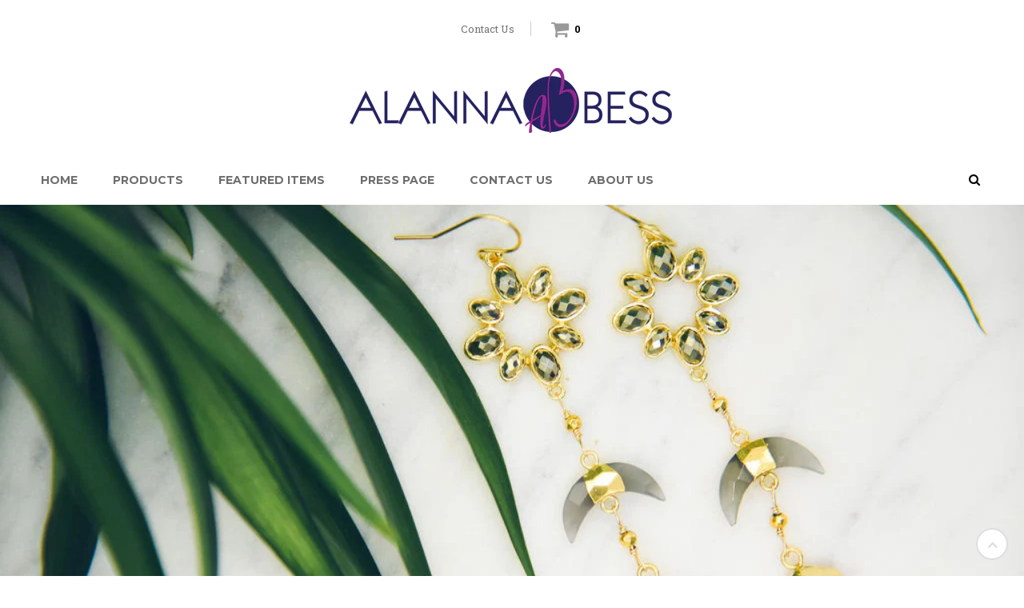

--- FILE ---
content_type: text/html; charset=utf-8
request_url: https://alannabess.com/
body_size: 32923
content:
<!doctype html>
<!--[if IE 8 ]>    <html lang="en" class="no-js ie8"> <![endif]-->
<!--[if (gt IE 9)|!(IE)]><!--> <html lang="en" class="no-js"> <!--<![endif]-->
<head>
  <script type="text/javascript">
(function e(){var e=document.createElement("script");e.type="text/javascript",e.async=true,e.src="//staticw2.yotpo.com/OEjDnV4L5qvx19BRkQZHa1K2TQK1EYWgP7FiqVqb/widget.js";var t=document.getElementsByTagName("script")[0];t.parentNode.insertBefore(e,t)})();
</script>
  
  <link rel="shortcut icon" href="//alannabess.com/cdn/shop/t/4/assets/favicon.png?v=47918895554168091571474068852" type="image/png" />
  
  <meta charset="UTF-8">
  <meta http-equiv="Content-Type" content="text/html; charset=utf-8">
  <meta name="google-site-verification" content="DF6QLl0-juJmcHE_nQm5i83MQjgglowzoVKjQicAekI" />
  <meta name="viewport" content="width=device-width, initial-scale=1, minimum-scale=1, maximum-scale=1" />
  <link rel="canonical" href="https://alannabess.com/" />
  <link href='//fonts.googleapis.com/css?family=Ubuntu:300,400,500,700,300italic,400italic' rel='stylesheet' type='text/css'>
  
  <meta name="description" content="Alanna Bess was founded in 2002 inspired by a desire to create one-of-a-kind jewelry designs." />
  
  
  
  <title>Alanna Bess Jewelry</title>
    
  
  


  
    <meta property="og:image" content="//alannabess.com/cdn/shop/t/4/assets/logo.png?v=151881605710519946641474068859" />
  

  
    
     
  <link href='https://fonts.googleapis.com/css?family=Montserrat:400,700' rel='stylesheet' type='text/css'>
      
       
  <link href='https://fonts.googleapis.com/css?family=Roboto+Slab:400,300,700' rel='stylesheet' type='text/css'>
  
  
  
  
  <link href="//netdna.bootstrapcdn.com/font-awesome/4.0.3/css/font-awesome.min.css" rel="stylesheet" type="text/css" media="all" />
  
  
  <link href="//alannabess.com/cdn/shop/t/4/assets/jquery.camera.css?v=83747311095189798391674755418" rel="stylesheet" type="text/css" media="all" />
  
  
  
  <link type="text/css" href="//ajax.googleapis.com/ajax/libs/jqueryui/1.8.2/themes/redmond/jquery-ui.css" rel="stylesheet" />
  
  
  
  <link href="//alannabess.com/cdn/shop/t/4/assets/jquery.fancybox-buttons.css?v=166229190260971760161674755418" rel="stylesheet" type="text/css" media="all" />
  
  
  <link href="//alannabess.com/cdn/shop/t/4/assets/cs.animate.css?v=40522597814820462281474068850" rel="stylesheet" type="text/css" media="all" />
  <link href="//alannabess.com/cdn/shop/t/4/assets/application.css?v=8602515348627340151674755418" rel="stylesheet" type="text/css" media="all" />
  
  <link href="//alannabess.com/cdn/shop/t/4/assets/jquery.owl.carousel.css?v=93055445082534184971674755418" rel="stylesheet" type="text/css" media="all" />
  
  <link href="//alannabess.com/cdn/shop/t/4/assets/bootstrap.min.3x.css?v=167941857245816780261474068847" rel="stylesheet" type="text/css" media="all" />
  
  <link href="//alannabess.com/cdn/shop/t/4/assets/cs.bootstrap.3x.css?v=18369598458335432921474068869" rel="stylesheet" type="text/css" media="all" />
  
  <link href="//alannabess.com/cdn/shop/t/4/assets/cs.global.css?v=182921971869748781641674755418" rel="stylesheet" type="text/css" media="all" />
  <link href="//alannabess.com/cdn/shop/t/4/assets/cs.style.css?v=98908346605499898211674755418" rel="stylesheet" type="text/css" media="all" />
  <link href="//alannabess.com/cdn/shop/t/4/assets/cs.media.3x.css?v=81133876786061124131474068870" rel="stylesheet" type="text/css" media="all" />
  
  <!--[if IE 8 ]> <link href="//alannabess.com/cdn/shop/t/4/assets/ie8.css?v=154283430384251445451474068871" rel="stylesheet" type="text/css" media="all" /> <![endif]-->
  
  
  
  <script src="//alannabess.com/cdn/shop/t/4/assets/jquery-1.8.2.min.js?v=16839718699480930611474068855" type="text/javascript"></script>
  <script src="//alannabess.com/cdn/shop/t/4/assets/jquery.imagesloaded.min.js?v=87590947715040177931474068856" type="text/javascript"></script>
  
  
  <script src="//alannabess.com/cdn/shop/t/4/assets/jquery.youtubepopup.min.js?v=166591336193787690271474068857" type="text/javascript"></script>
  <script type="text/javascript" src="//ajax.googleapis.com/ajax/libs/jqueryui/1.8.2/jquery-ui.min.js"></script>
  
  
  <script src="//alannabess.com/cdn/shop/t/4/assets/bootstrap.min.3x.js?v=161915585427673092901474068848" type="text/javascript"></script>
  
  
  <script src="//alannabess.com/cdn/shop/t/4/assets/jquery.easing.1.3.js?v=172541285191835633401474068856" type="text/javascript"></script>
  <script src="//alannabess.com/cdn/shop/t/4/assets/jquery.camera.min.js?v=150602790100250436051474068855" type="text/javascript"></script>
  <script src="//alannabess.com/cdn/shop/t/4/assets/jquery.mobile.customized.min.js?v=112395662435982372591474068857" type="text/javascript"></script>
  
  
  
  
  <script src="//alannabess.com/cdn/shop/t/4/assets/modernizr.js?v=98655220835448841881474068859" type="text/javascript"></script>
  <script src="//alannabess.com/cdn/shop/t/4/assets/cs.optionSelect.js?v=51235643759929143371474068851" type="text/javascript"></script>
  <script src="//alannabess.com/cdn/shop/t/4/assets/cs.customSelect.js?v=120122328803908760841474068851" type="text/javascript"></script>  
  <script src="//alannabess.com/cdn/shop/t/4/assets/application.js?v=7164290524980272531474068869" type="text/javascript"></script>
  <script src="//alannabess.com/cdn/shop/t/4/assets/jquery.owl.carousel.min.js?v=29039801512336166901474068857" type="text/javascript"></script>
  <script src="//alannabess.com/cdn/shop/t/4/assets/skrollr.min.js?v=65272873373743340871474068864" type="text/javascript"></script>
  
  
  <script src="//alannabess.com/cdn/shop/t/4/assets/jquery.isotope.min.js?v=67974478271122581441474068856" type="text/javascript"></script>
  
  
  <script src="//alannabess.com/cdn/shop/t/4/assets/jquery.fancybox-buttons.js?v=55176213373343787281474068856" type="text/javascript"></script>
  
  
  <script src="/services/javascripts/currencies.js" type="text/javascript"></script>
  <script src="//alannabess.com/cdn/shop/t/4/assets/jquery.currencies.min.js?v=148731906405125217661474068856" type="text/javascript"></script>
  <script src="//alannabess.com/cdn/shop/t/4/assets/cs.script.js?v=32273708581568430221474068870" type="text/javascript"></script>
  
  <!--[if lt IE 9]>
  <script src="//alannabess.com/cdn/shop/t/4/assets/html5shiv.js?v=6202902628171491491474068853"></script>
  <script src="//alannabess.com/cdn/shop/t/4/assets/respond.min.js?v=141691373683291253341474068862"></script>
  <link href="//alannabess.com/cdn/shop/t/4/assets/respond-proxy.html" id="respond-proxy" rel="respond-proxy" />
  <link href="https://alannabess.com/pages/respond-js" id="respond-redirect" rel="respond-redirect" />
  <script src="https://alannabess.com/pages/respond-js" type="text/javascript"></script>
  <![endif]-->
  
  <script type="text/javascript" src="//s7.addthis.com/js/300/addthis_widget.js#pubid=ra-53e83cf8031cc4fa"></script>
  
  <!-- Facebook Conversion Code for Themes -->
<script>(function() {
  var _fbq = window._fbq || (window._fbq = []);
  if (!_fbq.loaded) {
    var fbds = document.createElement('script');
    fbds.async = true;
    fbds.src = '//connect.facebook.net/en_US/fbds.js';
    var s = document.getElementsByTagName('script')[0];
    s.parentNode.insertBefore(fbds, s);
    _fbq.loaded = true;
  }
})();
window._fbq = window._fbq || [];
window._fbq.push(['track', '6016096938024', {'value':'0.00','currency':'USD'}]);
</script>
<noscript><img height="1" width="1" alt="" style="display:none" src="https://www.facebook.com/tr?ev=6016096938024&amp;cd[value]=0.00&amp;cd[currency]=USD&amp;noscript=1" /></noscript>
  
  <script>window.performance && window.performance.mark && window.performance.mark('shopify.content_for_header.start');</script><meta name="facebook-domain-verification" content="ym0wvgtgtw7jnnon54whtmgmlruxkg">
<meta name="facebook-domain-verification" content="kj69e2dspeitm6g60ug1l1ez2svwoj">
<meta id="shopify-digital-wallet" name="shopify-digital-wallet" content="/6619217/digital_wallets/dialog">
<meta name="shopify-checkout-api-token" content="62fe8fe562c6f0c493207b9fab46252d">
<meta id="in-context-paypal-metadata" data-shop-id="6619217" data-venmo-supported="true" data-environment="production" data-locale="en_US" data-paypal-v4="true" data-currency="USD">
<script async="async" src="/checkouts/internal/preloads.js?locale=en-US"></script>
<link rel="preconnect" href="https://shop.app" crossorigin="anonymous">
<script async="async" src="https://shop.app/checkouts/internal/preloads.js?locale=en-US&shop_id=6619217" crossorigin="anonymous"></script>
<script id="apple-pay-shop-capabilities" type="application/json">{"shopId":6619217,"countryCode":"US","currencyCode":"USD","merchantCapabilities":["supports3DS"],"merchantId":"gid:\/\/shopify\/Shop\/6619217","merchantName":"Alanna Bess Jewelry","requiredBillingContactFields":["postalAddress","email"],"requiredShippingContactFields":["postalAddress","email"],"shippingType":"shipping","supportedNetworks":["visa","masterCard","amex","discover","elo","jcb"],"total":{"type":"pending","label":"Alanna Bess Jewelry","amount":"1.00"},"shopifyPaymentsEnabled":true,"supportsSubscriptions":true}</script>
<script id="shopify-features" type="application/json">{"accessToken":"62fe8fe562c6f0c493207b9fab46252d","betas":["rich-media-storefront-analytics"],"domain":"alannabess.com","predictiveSearch":true,"shopId":6619217,"locale":"en"}</script>
<script>var Shopify = Shopify || {};
Shopify.shop = "alannabessjewelry.myshopify.com";
Shopify.locale = "en";
Shopify.currency = {"active":"USD","rate":"1.0"};
Shopify.country = "US";
Shopify.theme = {"name":"Copy of watches-r13","id":158996044,"schema_name":null,"schema_version":null,"theme_store_id":null,"role":"main"};
Shopify.theme.handle = "null";
Shopify.theme.style = {"id":null,"handle":null};
Shopify.cdnHost = "alannabess.com/cdn";
Shopify.routes = Shopify.routes || {};
Shopify.routes.root = "/";</script>
<script type="module">!function(o){(o.Shopify=o.Shopify||{}).modules=!0}(window);</script>
<script>!function(o){function n(){var o=[];function n(){o.push(Array.prototype.slice.apply(arguments))}return n.q=o,n}var t=o.Shopify=o.Shopify||{};t.loadFeatures=n(),t.autoloadFeatures=n()}(window);</script>
<script>
  window.ShopifyPay = window.ShopifyPay || {};
  window.ShopifyPay.apiHost = "shop.app\/pay";
  window.ShopifyPay.redirectState = null;
</script>
<script id="shop-js-analytics" type="application/json">{"pageType":"index"}</script>
<script defer="defer" async type="module" src="//alannabess.com/cdn/shopifycloud/shop-js/modules/v2/client.init-shop-cart-sync_Bc8-qrdt.en.esm.js"></script>
<script defer="defer" async type="module" src="//alannabess.com/cdn/shopifycloud/shop-js/modules/v2/chunk.common_CmNk3qlo.esm.js"></script>
<script type="module">
  await import("//alannabess.com/cdn/shopifycloud/shop-js/modules/v2/client.init-shop-cart-sync_Bc8-qrdt.en.esm.js");
await import("//alannabess.com/cdn/shopifycloud/shop-js/modules/v2/chunk.common_CmNk3qlo.esm.js");

  window.Shopify.SignInWithShop?.initShopCartSync?.({"fedCMEnabled":true,"windoidEnabled":true});

</script>
<script>
  window.Shopify = window.Shopify || {};
  if (!window.Shopify.featureAssets) window.Shopify.featureAssets = {};
  window.Shopify.featureAssets['shop-js'] = {"shop-cart-sync":["modules/v2/client.shop-cart-sync_DOpY4EW0.en.esm.js","modules/v2/chunk.common_CmNk3qlo.esm.js"],"shop-button":["modules/v2/client.shop-button_CI-s0xGZ.en.esm.js","modules/v2/chunk.common_CmNk3qlo.esm.js"],"init-fed-cm":["modules/v2/client.init-fed-cm_D2vsy40D.en.esm.js","modules/v2/chunk.common_CmNk3qlo.esm.js"],"init-windoid":["modules/v2/client.init-windoid_CXNAd0Cm.en.esm.js","modules/v2/chunk.common_CmNk3qlo.esm.js"],"shop-toast-manager":["modules/v2/client.shop-toast-manager_Cx0C6may.en.esm.js","modules/v2/chunk.common_CmNk3qlo.esm.js"],"shop-cash-offers":["modules/v2/client.shop-cash-offers_CL9Nay2h.en.esm.js","modules/v2/chunk.common_CmNk3qlo.esm.js","modules/v2/chunk.modal_CvhjeixQ.esm.js"],"avatar":["modules/v2/client.avatar_BTnouDA3.en.esm.js"],"init-shop-email-lookup-coordinator":["modules/v2/client.init-shop-email-lookup-coordinator_B9mmbKi4.en.esm.js","modules/v2/chunk.common_CmNk3qlo.esm.js"],"init-shop-cart-sync":["modules/v2/client.init-shop-cart-sync_Bc8-qrdt.en.esm.js","modules/v2/chunk.common_CmNk3qlo.esm.js"],"pay-button":["modules/v2/client.pay-button_Bhm3077V.en.esm.js","modules/v2/chunk.common_CmNk3qlo.esm.js"],"init-customer-accounts-sign-up":["modules/v2/client.init-customer-accounts-sign-up_C7zhr03q.en.esm.js","modules/v2/client.shop-login-button_BbMx65lK.en.esm.js","modules/v2/chunk.common_CmNk3qlo.esm.js","modules/v2/chunk.modal_CvhjeixQ.esm.js"],"init-shop-for-new-customer-accounts":["modules/v2/client.init-shop-for-new-customer-accounts_rLbLSDTe.en.esm.js","modules/v2/client.shop-login-button_BbMx65lK.en.esm.js","modules/v2/chunk.common_CmNk3qlo.esm.js","modules/v2/chunk.modal_CvhjeixQ.esm.js"],"checkout-modal":["modules/v2/client.checkout-modal_Fp9GouFF.en.esm.js","modules/v2/chunk.common_CmNk3qlo.esm.js","modules/v2/chunk.modal_CvhjeixQ.esm.js"],"init-customer-accounts":["modules/v2/client.init-customer-accounts_DkVf8Jdu.en.esm.js","modules/v2/client.shop-login-button_BbMx65lK.en.esm.js","modules/v2/chunk.common_CmNk3qlo.esm.js","modules/v2/chunk.modal_CvhjeixQ.esm.js"],"shop-login-button":["modules/v2/client.shop-login-button_BbMx65lK.en.esm.js","modules/v2/chunk.common_CmNk3qlo.esm.js","modules/v2/chunk.modal_CvhjeixQ.esm.js"],"shop-login":["modules/v2/client.shop-login_B9KWmZaW.en.esm.js","modules/v2/chunk.common_CmNk3qlo.esm.js","modules/v2/chunk.modal_CvhjeixQ.esm.js"],"shop-follow-button":["modules/v2/client.shop-follow-button_B-omSWeu.en.esm.js","modules/v2/chunk.common_CmNk3qlo.esm.js","modules/v2/chunk.modal_CvhjeixQ.esm.js"],"lead-capture":["modules/v2/client.lead-capture_DZQFWrYz.en.esm.js","modules/v2/chunk.common_CmNk3qlo.esm.js","modules/v2/chunk.modal_CvhjeixQ.esm.js"],"payment-terms":["modules/v2/client.payment-terms_Bl_bs7GP.en.esm.js","modules/v2/chunk.common_CmNk3qlo.esm.js","modules/v2/chunk.modal_CvhjeixQ.esm.js"]};
</script>
<script>(function() {
  var isLoaded = false;
  function asyncLoad() {
    if (isLoaded) return;
    isLoaded = true;
    var urls = ["https:\/\/cdn.nfcube.com\/instafeed-3102740cc5d3fc3f79b6a4973a195399.js?shop=alannabessjewelry.myshopify.com"];
    for (var i = 0; i < urls.length; i++) {
      var s = document.createElement('script');
      s.type = 'text/javascript';
      s.async = true;
      s.src = urls[i];
      var x = document.getElementsByTagName('script')[0];
      x.parentNode.insertBefore(s, x);
    }
  };
  if(window.attachEvent) {
    window.attachEvent('onload', asyncLoad);
  } else {
    window.addEventListener('load', asyncLoad, false);
  }
})();</script>
<script id="__st">var __st={"a":6619217,"offset":-18000,"reqid":"53cc659b-c740-4d3d-9e19-4350b61e3008-1762101555","pageurl":"alannabess.com\/","u":"e93dbe319b19","p":"home"};</script>
<script>window.ShopifyPaypalV4VisibilityTracking = true;</script>
<script id="captcha-bootstrap">!function(){'use strict';const t='contact',e='account',n='new_comment',o=[[t,t],['blogs',n],['comments',n],[t,'customer']],c=[[e,'customer_login'],[e,'guest_login'],[e,'recover_customer_password'],[e,'create_customer']],r=t=>t.map((([t,e])=>`form[action*='/${t}']:not([data-nocaptcha='true']) input[name='form_type'][value='${e}']`)).join(','),a=t=>()=>t?[...document.querySelectorAll(t)].map((t=>t.form)):[];function s(){const t=[...o],e=r(t);return a(e)}const i='password',u='form_key',d=['recaptcha-v3-token','g-recaptcha-response','h-captcha-response',i],f=()=>{try{return window.sessionStorage}catch{return}},m='__shopify_v',_=t=>t.elements[u];function p(t,e,n=!1){try{const o=window.sessionStorage,c=JSON.parse(o.getItem(e)),{data:r}=function(t){const{data:e,action:n}=t;return t[m]||n?{data:e,action:n}:{data:t,action:n}}(c);for(const[e,n]of Object.entries(r))t.elements[e]&&(t.elements[e].value=n);n&&o.removeItem(e)}catch(o){console.error('form repopulation failed',{error:o})}}const l='form_type',E='cptcha';function T(t){t.dataset[E]=!0}const w=window,h=w.document,L='Shopify',v='ce_forms',y='captcha';let A=!1;((t,e)=>{const n=(g='f06e6c50-85a8-45c8-87d0-21a2b65856fe',I='https://cdn.shopify.com/shopifycloud/storefront-forms-hcaptcha/ce_storefront_forms_captcha_hcaptcha.v1.5.2.iife.js',D={infoText:'Protected by hCaptcha',privacyText:'Privacy',termsText:'Terms'},(t,e,n)=>{const o=w[L][v],c=o.bindForm;if(c)return c(t,g,e,D).then(n);var r;o.q.push([[t,g,e,D],n]),r=I,A||(h.body.append(Object.assign(h.createElement('script'),{id:'captcha-provider',async:!0,src:r})),A=!0)});var g,I,D;w[L]=w[L]||{},w[L][v]=w[L][v]||{},w[L][v].q=[],w[L][y]=w[L][y]||{},w[L][y].protect=function(t,e){n(t,void 0,e),T(t)},Object.freeze(w[L][y]),function(t,e,n,w,h,L){const[v,y,A,g]=function(t,e,n){const i=e?o:[],u=t?c:[],d=[...i,...u],f=r(d),m=r(i),_=r(d.filter((([t,e])=>n.includes(e))));return[a(f),a(m),a(_),s()]}(w,h,L),I=t=>{const e=t.target;return e instanceof HTMLFormElement?e:e&&e.form},D=t=>v().includes(t);t.addEventListener('submit',(t=>{const e=I(t);if(!e)return;const n=D(e)&&!e.dataset.hcaptchaBound&&!e.dataset.recaptchaBound,o=_(e),c=g().includes(e)&&(!o||!o.value);(n||c)&&t.preventDefault(),c&&!n&&(function(t){try{if(!f())return;!function(t){const e=f();if(!e)return;const n=_(t);if(!n)return;const o=n.value;o&&e.removeItem(o)}(t);const e=Array.from(Array(32),(()=>Math.random().toString(36)[2])).join('');!function(t,e){_(t)||t.append(Object.assign(document.createElement('input'),{type:'hidden',name:u})),t.elements[u].value=e}(t,e),function(t,e){const n=f();if(!n)return;const o=[...t.querySelectorAll(`input[type='${i}']`)].map((({name:t})=>t)),c=[...d,...o],r={};for(const[a,s]of new FormData(t).entries())c.includes(a)||(r[a]=s);n.setItem(e,JSON.stringify({[m]:1,action:t.action,data:r}))}(t,e)}catch(e){console.error('failed to persist form',e)}}(e),e.submit())}));const S=(t,e)=>{t&&!t.dataset[E]&&(n(t,e.some((e=>e===t))),T(t))};for(const o of['focusin','change'])t.addEventListener(o,(t=>{const e=I(t);D(e)&&S(e,y())}));const B=e.get('form_key'),M=e.get(l),P=B&&M;t.addEventListener('DOMContentLoaded',(()=>{const t=y();if(P)for(const e of t)e.elements[l].value===M&&p(e,B);[...new Set([...A(),...v().filter((t=>'true'===t.dataset.shopifyCaptcha))])].forEach((e=>S(e,t)))}))}(h,new URLSearchParams(w.location.search),n,t,e,['guest_login'])})(!0,!0)}();</script>
<script integrity="sha256-52AcMU7V7pcBOXWImdc/TAGTFKeNjmkeM1Pvks/DTgc=" data-source-attribution="shopify.loadfeatures" defer="defer" src="//alannabess.com/cdn/shopifycloud/storefront/assets/storefront/load_feature-81c60534.js" crossorigin="anonymous"></script>
<script crossorigin="anonymous" defer="defer" src="//alannabess.com/cdn/shopifycloud/storefront/assets/shopify_pay/storefront-65b4c6d7.js?v=20250812"></script>
<script data-source-attribution="shopify.dynamic_checkout.dynamic.init">var Shopify=Shopify||{};Shopify.PaymentButton=Shopify.PaymentButton||{isStorefrontPortableWallets:!0,init:function(){window.Shopify.PaymentButton.init=function(){};var t=document.createElement("script");t.src="https://alannabess.com/cdn/shopifycloud/portable-wallets/latest/portable-wallets.en.js",t.type="module",document.head.appendChild(t)}};
</script>
<script data-source-attribution="shopify.dynamic_checkout.buyer_consent">
  function portableWalletsHideBuyerConsent(e){var t=document.getElementById("shopify-buyer-consent"),n=document.getElementById("shopify-subscription-policy-button");t&&n&&(t.classList.add("hidden"),t.setAttribute("aria-hidden","true"),n.removeEventListener("click",e))}function portableWalletsShowBuyerConsent(e){var t=document.getElementById("shopify-buyer-consent"),n=document.getElementById("shopify-subscription-policy-button");t&&n&&(t.classList.remove("hidden"),t.removeAttribute("aria-hidden"),n.addEventListener("click",e))}window.Shopify?.PaymentButton&&(window.Shopify.PaymentButton.hideBuyerConsent=portableWalletsHideBuyerConsent,window.Shopify.PaymentButton.showBuyerConsent=portableWalletsShowBuyerConsent);
</script>
<script data-source-attribution="shopify.dynamic_checkout.cart.bootstrap">document.addEventListener("DOMContentLoaded",(function(){function t(){return document.querySelector("shopify-accelerated-checkout-cart, shopify-accelerated-checkout")}if(t())Shopify.PaymentButton.init();else{new MutationObserver((function(e,n){t()&&(Shopify.PaymentButton.init(),n.disconnect())})).observe(document.body,{childList:!0,subtree:!0})}}));
</script>
<link id="shopify-accelerated-checkout-styles" rel="stylesheet" media="screen" href="https://alannabess.com/cdn/shopifycloud/portable-wallets/latest/accelerated-checkout-backwards-compat.css" crossorigin="anonymous">
<style id="shopify-accelerated-checkout-cart">
        #shopify-buyer-consent {
  margin-top: 1em;
  display: inline-block;
  width: 100%;
}

#shopify-buyer-consent.hidden {
  display: none;
}

#shopify-subscription-policy-button {
  background: none;
  border: none;
  padding: 0;
  text-decoration: underline;
  font-size: inherit;
  cursor: pointer;
}

#shopify-subscription-policy-button::before {
  box-shadow: none;
}

      </style>

<script>window.performance && window.performance.mark && window.performance.mark('shopify.content_for_header.end');</script>
  
<link href="https://monorail-edge.shopifysvc.com" rel="dns-prefetch">
<script>(function(){if ("sendBeacon" in navigator && "performance" in window) {try {var session_token_from_headers = performance.getEntriesByType('navigation')[0].serverTiming.find(x => x.name == '_s').description;} catch {var session_token_from_headers = undefined;}var session_cookie_matches = document.cookie.match(/_shopify_s=([^;]*)/);var session_token_from_cookie = session_cookie_matches && session_cookie_matches.length === 2 ? session_cookie_matches[1] : "";var session_token = session_token_from_headers || session_token_from_cookie || "";function handle_abandonment_event(e) {var entries = performance.getEntries().filter(function(entry) {return /monorail-edge.shopifysvc.com/.test(entry.name);});if (!window.abandonment_tracked && entries.length === 0) {window.abandonment_tracked = true;var currentMs = Date.now();var navigation_start = performance.timing.navigationStart;var payload = {shop_id: 6619217,url: window.location.href,navigation_start,duration: currentMs - navigation_start,session_token,page_type: "index"};window.navigator.sendBeacon("https://monorail-edge.shopifysvc.com/v1/produce", JSON.stringify({schema_id: "online_store_buyer_site_abandonment/1.1",payload: payload,metadata: {event_created_at_ms: currentMs,event_sent_at_ms: currentMs}}));}}window.addEventListener('pagehide', handle_abandonment_event);}}());</script>
<script id="web-pixels-manager-setup">(function e(e,d,r,n,o){if(void 0===o&&(o={}),!Boolean(null===(a=null===(i=window.Shopify)||void 0===i?void 0:i.analytics)||void 0===a?void 0:a.replayQueue)){var i,a;window.Shopify=window.Shopify||{};var t=window.Shopify;t.analytics=t.analytics||{};var s=t.analytics;s.replayQueue=[],s.publish=function(e,d,r){return s.replayQueue.push([e,d,r]),!0};try{self.performance.mark("wpm:start")}catch(e){}var l=function(){var e={modern:/Edge?\/(1{2}[4-9]|1[2-9]\d|[2-9]\d{2}|\d{4,})\.\d+(\.\d+|)|Firefox\/(1{2}[4-9]|1[2-9]\d|[2-9]\d{2}|\d{4,})\.\d+(\.\d+|)|Chrom(ium|e)\/(9{2}|\d{3,})\.\d+(\.\d+|)|(Maci|X1{2}).+ Version\/(15\.\d+|(1[6-9]|[2-9]\d|\d{3,})\.\d+)([,.]\d+|)( \(\w+\)|)( Mobile\/\w+|) Safari\/|Chrome.+OPR\/(9{2}|\d{3,})\.\d+\.\d+|(CPU[ +]OS|iPhone[ +]OS|CPU[ +]iPhone|CPU IPhone OS|CPU iPad OS)[ +]+(15[._]\d+|(1[6-9]|[2-9]\d|\d{3,})[._]\d+)([._]\d+|)|Android:?[ /-](13[3-9]|1[4-9]\d|[2-9]\d{2}|\d{4,})(\.\d+|)(\.\d+|)|Android.+Firefox\/(13[5-9]|1[4-9]\d|[2-9]\d{2}|\d{4,})\.\d+(\.\d+|)|Android.+Chrom(ium|e)\/(13[3-9]|1[4-9]\d|[2-9]\d{2}|\d{4,})\.\d+(\.\d+|)|SamsungBrowser\/([2-9]\d|\d{3,})\.\d+/,legacy:/Edge?\/(1[6-9]|[2-9]\d|\d{3,})\.\d+(\.\d+|)|Firefox\/(5[4-9]|[6-9]\d|\d{3,})\.\d+(\.\d+|)|Chrom(ium|e)\/(5[1-9]|[6-9]\d|\d{3,})\.\d+(\.\d+|)([\d.]+$|.*Safari\/(?![\d.]+ Edge\/[\d.]+$))|(Maci|X1{2}).+ Version\/(10\.\d+|(1[1-9]|[2-9]\d|\d{3,})\.\d+)([,.]\d+|)( \(\w+\)|)( Mobile\/\w+|) Safari\/|Chrome.+OPR\/(3[89]|[4-9]\d|\d{3,})\.\d+\.\d+|(CPU[ +]OS|iPhone[ +]OS|CPU[ +]iPhone|CPU IPhone OS|CPU iPad OS)[ +]+(10[._]\d+|(1[1-9]|[2-9]\d|\d{3,})[._]\d+)([._]\d+|)|Android:?[ /-](13[3-9]|1[4-9]\d|[2-9]\d{2}|\d{4,})(\.\d+|)(\.\d+|)|Mobile Safari.+OPR\/([89]\d|\d{3,})\.\d+\.\d+|Android.+Firefox\/(13[5-9]|1[4-9]\d|[2-9]\d{2}|\d{4,})\.\d+(\.\d+|)|Android.+Chrom(ium|e)\/(13[3-9]|1[4-9]\d|[2-9]\d{2}|\d{4,})\.\d+(\.\d+|)|Android.+(UC? ?Browser|UCWEB|U3)[ /]?(15\.([5-9]|\d{2,})|(1[6-9]|[2-9]\d|\d{3,})\.\d+)\.\d+|SamsungBrowser\/(5\.\d+|([6-9]|\d{2,})\.\d+)|Android.+MQ{2}Browser\/(14(\.(9|\d{2,})|)|(1[5-9]|[2-9]\d|\d{3,})(\.\d+|))(\.\d+|)|K[Aa][Ii]OS\/(3\.\d+|([4-9]|\d{2,})\.\d+)(\.\d+|)/},d=e.modern,r=e.legacy,n=navigator.userAgent;return n.match(d)?"modern":n.match(r)?"legacy":"unknown"}(),u="modern"===l?"modern":"legacy",c=(null!=n?n:{modern:"",legacy:""})[u],f=function(e){return[e.baseUrl,"/wpm","/b",e.hashVersion,"modern"===e.buildTarget?"m":"l",".js"].join("")}({baseUrl:d,hashVersion:r,buildTarget:u}),m=function(e){var d=e.version,r=e.bundleTarget,n=e.surface,o=e.pageUrl,i=e.monorailEndpoint;return{emit:function(e){var a=e.status,t=e.errorMsg,s=(new Date).getTime(),l=JSON.stringify({metadata:{event_sent_at_ms:s},events:[{schema_id:"web_pixels_manager_load/3.1",payload:{version:d,bundle_target:r,page_url:o,status:a,surface:n,error_msg:t},metadata:{event_created_at_ms:s}}]});if(!i)return console&&console.warn&&console.warn("[Web Pixels Manager] No Monorail endpoint provided, skipping logging."),!1;try{return self.navigator.sendBeacon.bind(self.navigator)(i,l)}catch(e){}var u=new XMLHttpRequest;try{return u.open("POST",i,!0),u.setRequestHeader("Content-Type","text/plain"),u.send(l),!0}catch(e){return console&&console.warn&&console.warn("[Web Pixels Manager] Got an unhandled error while logging to Monorail."),!1}}}}({version:r,bundleTarget:l,surface:e.surface,pageUrl:self.location.href,monorailEndpoint:e.monorailEndpoint});try{o.browserTarget=l,function(e){var d=e.src,r=e.async,n=void 0===r||r,o=e.onload,i=e.onerror,a=e.sri,t=e.scriptDataAttributes,s=void 0===t?{}:t,l=document.createElement("script"),u=document.querySelector("head"),c=document.querySelector("body");if(l.async=n,l.src=d,a&&(l.integrity=a,l.crossOrigin="anonymous"),s)for(var f in s)if(Object.prototype.hasOwnProperty.call(s,f))try{l.dataset[f]=s[f]}catch(e){}if(o&&l.addEventListener("load",o),i&&l.addEventListener("error",i),u)u.appendChild(l);else{if(!c)throw new Error("Did not find a head or body element to append the script");c.appendChild(l)}}({src:f,async:!0,onload:function(){if(!function(){var e,d;return Boolean(null===(d=null===(e=window.Shopify)||void 0===e?void 0:e.analytics)||void 0===d?void 0:d.initialized)}()){var d=window.webPixelsManager.init(e)||void 0;if(d){var r=window.Shopify.analytics;r.replayQueue.forEach((function(e){var r=e[0],n=e[1],o=e[2];d.publishCustomEvent(r,n,o)})),r.replayQueue=[],r.publish=d.publishCustomEvent,r.visitor=d.visitor,r.initialized=!0}}},onerror:function(){return m.emit({status:"failed",errorMsg:"".concat(f," has failed to load")})},sri:function(e){var d=/^sha384-[A-Za-z0-9+/=]+$/;return"string"==typeof e&&d.test(e)}(c)?c:"",scriptDataAttributes:o}),m.emit({status:"loading"})}catch(e){m.emit({status:"failed",errorMsg:(null==e?void 0:e.message)||"Unknown error"})}}})({shopId: 6619217,storefrontBaseUrl: "https://alannabess.com",extensionsBaseUrl: "https://extensions.shopifycdn.com/cdn/shopifycloud/web-pixels-manager",monorailEndpoint: "https://monorail-edge.shopifysvc.com/unstable/produce_batch",surface: "storefront-renderer",enabledBetaFlags: ["2dca8a86"],webPixelsConfigList: [{"id":"269320344","configuration":"{\"pixel_id\":\"986546588894947\",\"pixel_type\":\"facebook_pixel\",\"metaapp_system_user_token\":\"-\"}","eventPayloadVersion":"v1","runtimeContext":"OPEN","scriptVersion":"ca16bc87fe92b6042fbaa3acc2fbdaa6","type":"APP","apiClientId":2329312,"privacyPurposes":["ANALYTICS","MARKETING","SALE_OF_DATA"],"dataSharingAdjustments":{"protectedCustomerApprovalScopes":["read_customer_address","read_customer_email","read_customer_name","read_customer_personal_data","read_customer_phone"]}},{"id":"92209304","eventPayloadVersion":"v1","runtimeContext":"LAX","scriptVersion":"1","type":"CUSTOM","privacyPurposes":["ANALYTICS"],"name":"Google Analytics tag (migrated)"},{"id":"shopify-app-pixel","configuration":"{}","eventPayloadVersion":"v1","runtimeContext":"STRICT","scriptVersion":"0450","apiClientId":"shopify-pixel","type":"APP","privacyPurposes":["ANALYTICS","MARKETING"]},{"id":"shopify-custom-pixel","eventPayloadVersion":"v1","runtimeContext":"LAX","scriptVersion":"0450","apiClientId":"shopify-pixel","type":"CUSTOM","privacyPurposes":["ANALYTICS","MARKETING"]}],isMerchantRequest: false,initData: {"shop":{"name":"Alanna Bess Jewelry","paymentSettings":{"currencyCode":"USD"},"myshopifyDomain":"alannabessjewelry.myshopify.com","countryCode":"US","storefrontUrl":"https:\/\/alannabess.com"},"customer":null,"cart":null,"checkout":null,"productVariants":[],"purchasingCompany":null},},"https://alannabess.com/cdn","5303c62bw494ab25dp0d72f2dcm48e21f5a",{"modern":"","legacy":""},{"shopId":"6619217","storefrontBaseUrl":"https:\/\/alannabess.com","extensionBaseUrl":"https:\/\/extensions.shopifycdn.com\/cdn\/shopifycloud\/web-pixels-manager","surface":"storefront-renderer","enabledBetaFlags":"[\"2dca8a86\"]","isMerchantRequest":"false","hashVersion":"5303c62bw494ab25dp0d72f2dcm48e21f5a","publish":"custom","events":"[[\"page_viewed\",{}]]"});</script><script>
  window.ShopifyAnalytics = window.ShopifyAnalytics || {};
  window.ShopifyAnalytics.meta = window.ShopifyAnalytics.meta || {};
  window.ShopifyAnalytics.meta.currency = 'USD';
  var meta = {"page":{"pageType":"home"}};
  for (var attr in meta) {
    window.ShopifyAnalytics.meta[attr] = meta[attr];
  }
</script>
<script class="analytics">
  (function () {
    var customDocumentWrite = function(content) {
      var jquery = null;

      if (window.jQuery) {
        jquery = window.jQuery;
      } else if (window.Checkout && window.Checkout.$) {
        jquery = window.Checkout.$;
      }

      if (jquery) {
        jquery('body').append(content);
      }
    };

    var hasLoggedConversion = function(token) {
      if (token) {
        return document.cookie.indexOf('loggedConversion=' + token) !== -1;
      }
      return false;
    }

    var setCookieIfConversion = function(token) {
      if (token) {
        var twoMonthsFromNow = new Date(Date.now());
        twoMonthsFromNow.setMonth(twoMonthsFromNow.getMonth() + 2);

        document.cookie = 'loggedConversion=' + token + '; expires=' + twoMonthsFromNow;
      }
    }

    var trekkie = window.ShopifyAnalytics.lib = window.trekkie = window.trekkie || [];
    if (trekkie.integrations) {
      return;
    }
    trekkie.methods = [
      'identify',
      'page',
      'ready',
      'track',
      'trackForm',
      'trackLink'
    ];
    trekkie.factory = function(method) {
      return function() {
        var args = Array.prototype.slice.call(arguments);
        args.unshift(method);
        trekkie.push(args);
        return trekkie;
      };
    };
    for (var i = 0; i < trekkie.methods.length; i++) {
      var key = trekkie.methods[i];
      trekkie[key] = trekkie.factory(key);
    }
    trekkie.load = function(config) {
      trekkie.config = config || {};
      trekkie.config.initialDocumentCookie = document.cookie;
      var first = document.getElementsByTagName('script')[0];
      var script = document.createElement('script');
      script.type = 'text/javascript';
      script.onerror = function(e) {
        var scriptFallback = document.createElement('script');
        scriptFallback.type = 'text/javascript';
        scriptFallback.onerror = function(error) {
                var Monorail = {
      produce: function produce(monorailDomain, schemaId, payload) {
        var currentMs = new Date().getTime();
        var event = {
          schema_id: schemaId,
          payload: payload,
          metadata: {
            event_created_at_ms: currentMs,
            event_sent_at_ms: currentMs
          }
        };
        return Monorail.sendRequest("https://" + monorailDomain + "/v1/produce", JSON.stringify(event));
      },
      sendRequest: function sendRequest(endpointUrl, payload) {
        // Try the sendBeacon API
        if (window && window.navigator && typeof window.navigator.sendBeacon === 'function' && typeof window.Blob === 'function' && !Monorail.isIos12()) {
          var blobData = new window.Blob([payload], {
            type: 'text/plain'
          });

          if (window.navigator.sendBeacon(endpointUrl, blobData)) {
            return true;
          } // sendBeacon was not successful

        } // XHR beacon

        var xhr = new XMLHttpRequest();

        try {
          xhr.open('POST', endpointUrl);
          xhr.setRequestHeader('Content-Type', 'text/plain');
          xhr.send(payload);
        } catch (e) {
          console.log(e);
        }

        return false;
      },
      isIos12: function isIos12() {
        return window.navigator.userAgent.lastIndexOf('iPhone; CPU iPhone OS 12_') !== -1 || window.navigator.userAgent.lastIndexOf('iPad; CPU OS 12_') !== -1;
      }
    };
    Monorail.produce('monorail-edge.shopifysvc.com',
      'trekkie_storefront_load_errors/1.1',
      {shop_id: 6619217,
      theme_id: 158996044,
      app_name: "storefront",
      context_url: window.location.href,
      source_url: "//alannabess.com/cdn/s/trekkie.storefront.5ad93876886aa0a32f5bade9f25632a26c6f183a.min.js"});

        };
        scriptFallback.async = true;
        scriptFallback.src = '//alannabess.com/cdn/s/trekkie.storefront.5ad93876886aa0a32f5bade9f25632a26c6f183a.min.js';
        first.parentNode.insertBefore(scriptFallback, first);
      };
      script.async = true;
      script.src = '//alannabess.com/cdn/s/trekkie.storefront.5ad93876886aa0a32f5bade9f25632a26c6f183a.min.js';
      first.parentNode.insertBefore(script, first);
    };
    trekkie.load(
      {"Trekkie":{"appName":"storefront","development":false,"defaultAttributes":{"shopId":6619217,"isMerchantRequest":null,"themeId":158996044,"themeCityHash":"4810367004476920464","contentLanguage":"en","currency":"USD","eventMetadataId":"593f60b3-d2e7-4588-9d1a-18a0241e887e"},"isServerSideCookieWritingEnabled":true,"monorailRegion":"shop_domain","enabledBetaFlags":["f0df213a"]},"Session Attribution":{},"S2S":{"facebookCapiEnabled":true,"source":"trekkie-storefront-renderer","apiClientId":580111}}
    );

    var loaded = false;
    trekkie.ready(function() {
      if (loaded) return;
      loaded = true;

      window.ShopifyAnalytics.lib = window.trekkie;

      var originalDocumentWrite = document.write;
      document.write = customDocumentWrite;
      try { window.ShopifyAnalytics.merchantGoogleAnalytics.call(this); } catch(error) {};
      document.write = originalDocumentWrite;

      window.ShopifyAnalytics.lib.page(null,{"pageType":"home","shopifyEmitted":true});

      var match = window.location.pathname.match(/checkouts\/(.+)\/(thank_you|post_purchase)/)
      var token = match? match[1]: undefined;
      if (!hasLoggedConversion(token)) {
        setCookieIfConversion(token);
        
      }
    });


        var eventsListenerScript = document.createElement('script');
        eventsListenerScript.async = true;
        eventsListenerScript.src = "//alannabess.com/cdn/shopifycloud/storefront/assets/shop_events_listener-b8f524ab.js";
        document.getElementsByTagName('head')[0].appendChild(eventsListenerScript);

})();</script>
  <script>
  if (!window.ga || (window.ga && typeof window.ga !== 'function')) {
    window.ga = function ga() {
      (window.ga.q = window.ga.q || []).push(arguments);
      if (window.Shopify && window.Shopify.analytics && typeof window.Shopify.analytics.publish === 'function') {
        window.Shopify.analytics.publish("ga_stub_called", {}, {sendTo: "google_osp_migration"});
      }
      console.error("Shopify's Google Analytics stub called with:", Array.from(arguments), "\nSee https://help.shopify.com/manual/promoting-marketing/pixels/pixel-migration#google for more information.");
    };
    if (window.Shopify && window.Shopify.analytics && typeof window.Shopify.analytics.publish === 'function') {
      window.Shopify.analytics.publish("ga_stub_initialized", {}, {sendTo: "google_osp_migration"});
    }
  }
</script>
<script
  defer
  src="https://alannabess.com/cdn/shopifycloud/perf-kit/shopify-perf-kit-2.1.1.min.js"
  data-application="storefront-renderer"
  data-shop-id="6619217"
  data-render-region="gcp-us-central1"
  data-page-type="index"
  data-theme-instance-id="158996044"
  data-theme-name=""
  data-theme-version=""
  data-monorail-region="shop_domain"
  data-resource-timing-sampling-rate="10"
  data-shs="true"
  data-shs-beacon="true"
  data-shs-export-with-fetch="true"
  data-shs-logs-sample-rate="1"
></script>
</head>
<body itemscope itemtype="http://schema.org/WebPage" class="templateIndex">
  <!-- Header -->
  <header id="top" class="fadeInDownBig clearfix">
    <!--top-->
    <div class="top hidden-xs">
      <!--container-->
      <div class="container">
        <ul class="list-inline list-top">
          <li class="customer-links">
            

          </li>
          <!--li><span class="line-border"></span></li-->
          <li class="top-support">
            <span><a href="http://www.alannabess.com/pages/contact-us">Contact Us</a></span>
            
          </li>
          <li><span class="line-border"></span></li>
          
          <!--li><span class="line-border"></span></li-->
          
          <li class="umbrella hidden-xs">			
            <div id="umbrella" class="list-inline unmargin">
              <div class="cart-link">
                <a href="/cart" class="dropdown-toggle dropdown-link" data-toggle="dropdown">
                  <i class="sub-dropdown1"></i>
                  <i class="sub-dropdown"></i>
                  
                  <div class="num-items-in-cart">
                    <span class="icon">
                      <i class="fa fa-shopping-cart"></i>
                      <span class="number">0</span>
                    </span>
                  </div>
                </a>
                
                
                <div id="cart-info" class="dropdown-menu">
                  <span class="mini-line"></span>
                  <div class="group-dd-cart">
                    <div class="cart-heading"><a href="/cart">Shopping Cart</a></div>
                    <div id="cart-content">
                      <div class="loading">
                        <img src="//alannabess.com/cdn/shop/t/4/assets/loader.gif?v=147071982126738704471474068858" alt="" />
                      </div>
                    </div>
                  </div>
                </div>
                
              </div>
            </div>
          </li>
          	
        </ul>
      </div>
    </div>
    <!--End top--> 
    
    <!--top other-->
    <div class="top-other">
      <div class="container">
        <div class="row">
          <div class="top-logo col-md-24">
            <a id="site-title" href="/" title="Alanna Bess Jewelry">
              
              <img src="//alannabess.com/cdn/shop/t/4/assets/logo.png?v=151881605710519946641474068859" alt="Alanna Bess Jewelry" />
              
            </a>
          </div>
        </div>
      </div>
    </div>
    <!--end top other-->
    
    
    <!--top other-->
<div class="top-menu" data-spy="affix" data-offset-top="60" data-offset-bottom="200">
  
  <div class="container">
    
    <div class="row">
      <div class="col-md-24">
        <div class="top-logo img-responsive">
          <a class="site-title" href="/" title="Alanna Bess Jewelry">
            
            <img class="img-responsive" src="//alannabess.com/cdn/shop/t/4/assets/logo.png?v=151881605710519946641474068859" alt="Alanna Bess Jewelry" />
            
          </a>
        </div>
        <div class="top-navigation">
          
<nav class="navbar" role="navigation">
  <div class="clearfix">
    <div class="navbar-header">
      <button type="button" class="navbar-toggle" data-toggle="collapse" data-target=".navbar-collapse">
        <span class="sr-only">Toggle main navigation</span>
        <span class="icon-bar"></span>
        <span class="icon-bar"></span>
        <span class="icon-bar"></span>
      </button>
    </div>
    
    <div class="is-mobile visible-xs">
      <ul class="list-inline">
        <li class="is-mobile-menu">
          <div class="btn-navbar" data-toggle="collapse" data-target=".navbar-collapse">
            <span class="icon-bar-group">
              <span class="icon-bar"></span>
              <span class="icon-bar"></span>
              <span class="icon-bar"></span>
            </span>
          </div>
        </li>
        
        
        <li class="is-mobile-login">
          <div class="btn-group">
            <div class="dropdown-toggle" data-toggle="dropdown">
              <i class="fa fa-user"></i>
            </div>
            <ul class="customer dropdown-menu">
              
              <li class="logout">
                <a href="/account/login">Log in</a>
              </li>
              <li class="account">
                <a href="/account/register">Register</a>
              </li>
              
            </ul>
          </div>
        </li>
        
        
        
        
        <li class="is-mobile-cart">
          <a href="/cart"><i class="fa fa-shopping-cart"></i></a>
        </li>
      </ul>
    </div>
    
    <div class="collapse navbar-collapse"> 
      <ul class="nav navbar-nav hoverMenuWrapper text-center">
        
        

<li class="active">
  <a href="/">
    <span>Home</span>
  </a>
</li>

        
        

<li class="dropdown">
  <a href="/collections/all" class="dropdown-toggle dropdown-link" data-toggle="dropdown">

    <span>Products</span>
    
    <i class="sub-dropdown1  visible-sm visible-md visible-lg"></i>
    <i class="sub-dropdown visible-sm visible-md visible-lg"></i>
  </a>
  <div class="dropdown-menu">
    <span class="mini-line"></span>
    <ul>
      
      

<li class=""><a tabindex="-1" href="/collections/necklaces">Necklaces</a></li>


      
      

<li class=""><a tabindex="-1" href="/collections/earrings">Earrings</a></li>


      
      

<li class=""><a tabindex="-1" href="/collections/bracelets">Bracelets</a></li>


      
      

<li class=""><a tabindex="-1" href="/collections/items-under-100">Under $100</a></li>


      
    </ul>
  </div>
  
</li>

        
        

<li class="">
  <a href="/collections/featured-items">
    <span>Featured Items</span>
  </a>
</li>

        
        

<li class="">
  <a href="/blogs/news">
    <span>Press Page</span>
  </a>
</li>

        
        

<li class="">
  <a href="/pages/contact-us">
    <span>Contact Us</span>
  </a>
</li>

        
        

<li class="">
  <a href="/pages/about-us">
    <span>About Us</span>
  </a>
</li>

        
      </ul>       
    </div>
  </div>
</nav>

        </div>
        
        <div class="top-search">
          
          <div class="header-search">
            <span data-toggle="dropdown">
              <i class="fa fa-search"></i>
              <i class="sub-dropdown1"></i>
              <i class="sub-dropdown"></i>
            </span>
            <form id="header-search" class="search-form dropdown-menu" action="/search" method="get">
              <span class="mini-line"></span>
              <input type="hidden" name="type" value="product" />
              <input type="text" name="q" value="" accesskey="4" autocomplete="off" />
              <button type="submit" class="btn">Search</button>
            </form>
          </div>
          
        </div>
      </div>
    </div>
    
  </div>
  
</div>
<!--End top other-->
    
    
  </header>
  <div id="content-wrapper-parent">
    <div id="content-wrapper">
      
      
      <div class="home-slider-wrapper clearfix">
  
  
  
  <div class="camera_wrap" id="home-slider">
    
    
    
    
    
    
    
    
    
    
    
    
    
    
    <div data-thumb="//alannabess.com/cdn/shop/t/4/assets/slide-image-thumb-1.jpg?v=11463290563792709331568261017" data-src="//alannabess.com/cdn/shop/t/4/assets/slide-image-1.jpg?v=11463290563792709331568261017">
      
      
      
      <div class="camera_caption camera_cta camera_cta_1 " style="background-color:#262261 !important;">
        <a href="/collections">Shop Now</a>
      </div>
      
    </div>
    
    
    
    
    
    
    
    
    
    
    
    
    
    
    
    <div data-thumb="//alannabess.com/cdn/shop/t/4/assets/slide-image-thumb-2.jpg?v=85580966356813858801568261017" data-src="//alannabess.com/cdn/shop/t/4/assets/slide-image-2.jpg?v=85580966356813858801568261017">
      
      
      
      <div class="camera_caption camera_cta camera_cta_2 " style="background-color: !important;">
        <a href="/collections">Shop Now</a>
      </div>
      
    </div>
    
    
    
    
    
    
    
    
    
    
    
    
    
    
    
    <div data-thumb="//alannabess.com/cdn/shop/t/4/assets/slide-image-thumb-3.jpg?v=100027683759331214021568261018" data-src="//alannabess.com/cdn/shop/t/4/assets/slide-image-3.jpg?v=100027683759331214021568261018">
      
      
      
      <div class="camera_caption camera_cta camera_cta_3 " style="background-color: !important;">
        <a href="/collections">Shop Now</a>
      </div>
      
    </div>
    
    
    
    
    
    
    
    
    
    
    
    
    
    
    
    <div data-thumb="//alannabess.com/cdn/shop/t/4/assets/slide-image-thumb-4.jpg?v=86697190658332203031568261018" data-src="//alannabess.com/cdn/shop/t/4/assets/slide-image-4.jpg?v=86697190658332203031568261018">
      
      
      
    </div>
    
    
    
    
    
  </div>
  
  
</div>
      
      
      <!-- Content -->
      <div id="content" class="clearfix">
        
        
        
        <section class="content">
          
          
          <div id="col-main" class="clearfix">
  
  
  
  

  
  
  
  <div class="container">
    <div class="group_home_products_slider">
      <div class="col-md-24">
        
        
        <div class="home_products_slider">
          <header class="control-group clearfix">
            <div class="wrapper-title">
              <h2>What's New</h2>
            </div>
          </header>
          
          <div class="home_products_wrapper">
            <div id="home_products" class="clearfix">
              
              
              
              
              <div class="element not-animated" data-animate="fadeInUp" data-delay="0">
                <form action="/cart/add" method="post">
  <ul class="row-container list-unstyled clearfix">
    <li class="row-left">
      <a href="/collections/frontpage/products/bella-flower-statement-earring" class="hoverBorder container_item"> 
        <span class="hoverBorderWrapper">
          
          
          
          <img src="//alannabess.com/cdn/shop/products/image_f592e11e-dbbf-440d-911c-8473879fcf2d_medium.heic?v=1651667794" class=" image-fly img-responsive front" alt="Bella Flower Statement Earring" />
          
          <span class="hidden-sm hidden-xs back">
            <img src="//alannabess.com/cdn/shop/products/image_3f9af14d-2a64-432c-a0a9-d9d7ceb934fb_medium.heic?v=1651667791" class="rotation img-responsive" alt="Bella Flower Statement Earring" />    
          </span>
          
        </span>
        
        
      </a>
      
      
      <div class="product-ajax-cart hidden-xs hidden-sm">
        <span class="overlay_mask"></span>
        <div data-handle="bella-flower-statement-earring" data-target="#quick-shop-modal" class="quick_shop" data-toggle="modal">
          <i class="fa fa-eye"></i>
          <span class="product-json hide">{"id":7255876534424,"title":"Bella Flower Statement Earring","handle":"bella-flower-statement-earring","description":"\u003cp\u003eThe perfect special earring for that special occasion coming up!  The Bella Flower earring are so light on your ear and will be the perfect accessory for that special dress you have been waiting to wear!\u003c\/p\u003e\n\u003cp\u003e \u003c\/p\u003e\n\u003cp\u003eAll 14k gold over sterling silver with either:\u003c\/p\u003e\n\u003cp\u003eOpal and Peridot\u003c\/p\u003e\n\u003cp\u003eMoonstone and White Topaz\u003c\/p\u003e\n\u003cp\u003eBlue Lapis and Black Spinel\u003c\/p\u003e\n\u003cp\u003eLabradorite and Black Spinel\u003c\/p\u003e\n\u003cp\u003eBlack Agate and White Topaz\u003c\/p\u003e","published_at":"2022-05-05T14:00:46-04:00","created_at":"2022-05-04T08:34:34-04:00","vendor":"Alanna Bess Jewelry","type":"Earrings","tags":[],"price":47500,"price_min":47500,"price_max":127500,"available":true,"price_varies":true,"compare_at_price":null,"compare_at_price_min":0,"compare_at_price_max":0,"compare_at_price_varies":false,"variants":[{"id":41696742899864,"title":"Opal","option1":"Opal","option2":null,"option3":null,"sku":"","requires_shipping":true,"taxable":true,"featured_image":{"id":39966976737432,"product_id":7255876534424,"position":1,"created_at":"2022-05-04T08:34:46-04:00","updated_at":"2022-05-04T08:36:34-04:00","alt":null,"width":3024,"height":4032,"src":"\/\/alannabess.com\/cdn\/shop\/products\/image_f592e11e-dbbf-440d-911c-8473879fcf2d.heic?v=1651667794","variant_ids":[41696742899864]},"available":true,"name":"Bella Flower Statement Earring - Opal","public_title":"Opal","options":["Opal"],"price":127500,"weight":0,"compare_at_price":null,"inventory_quantity":5,"inventory_management":"shopify","inventory_policy":"deny","barcode":"","featured_media":{"alt":null,"id":32627730645144,"position":1,"preview_image":{"aspect_ratio":0.75,"height":4032,"width":3024,"src":"\/\/alannabess.com\/cdn\/shop\/products\/image_f592e11e-dbbf-440d-911c-8473879fcf2d.heic?v=1651667794"}},"requires_selling_plan":false,"selling_plan_allocations":[]},{"id":41696742932632,"title":"Moonstone","option1":"Moonstone","option2":null,"option3":null,"sku":"","requires_shipping":true,"taxable":true,"featured_image":{"id":39967246090392,"product_id":7255876534424,"position":4,"created_at":"2022-05-04T08:46:51-04:00","updated_at":"2022-05-04T08:46:52-04:00","alt":null,"width":3024,"height":4032,"src":"\/\/alannabess.com\/cdn\/shop\/products\/IMG_0458-2.jpg?v=1651668412","variant_ids":[41696742932632]},"available":true,"name":"Bella Flower Statement Earring - Moonstone","public_title":"Moonstone","options":["Moonstone"],"price":89500,"weight":0,"compare_at_price":null,"inventory_quantity":1,"inventory_management":"shopify","inventory_policy":"deny","barcode":"","featured_media":{"alt":null,"id":32628006355096,"position":5,"preview_image":{"aspect_ratio":0.75,"height":4032,"width":3024,"src":"\/\/alannabess.com\/cdn\/shop\/products\/IMG_0458-2.jpg?v=1651668412"}},"requires_selling_plan":false,"selling_plan_allocations":[]},{"id":41696742965400,"title":"Blue Lapis","option1":"Blue Lapis","option2":null,"option3":null,"sku":"","requires_shipping":true,"taxable":true,"featured_image":{"id":39967246057624,"product_id":7255876534424,"position":6,"created_at":"2022-05-04T08:46:51-04:00","updated_at":"2022-05-04T08:46:52-04:00","alt":null,"width":3024,"height":4032,"src":"\/\/alannabess.com\/cdn\/shop\/products\/IMG_0460-2.jpg?v=1651668412","variant_ids":[41696742965400]},"available":true,"name":"Bella Flower Statement Earring - Blue Lapis","public_title":"Blue Lapis","options":["Blue Lapis"],"price":87500,"weight":0,"compare_at_price":null,"inventory_quantity":1,"inventory_management":"shopify","inventory_policy":"deny","barcode":"","featured_media":{"alt":null,"id":32628006420632,"position":7,"preview_image":{"aspect_ratio":0.75,"height":4032,"width":3024,"src":"\/\/alannabess.com\/cdn\/shop\/products\/IMG_0460-2.jpg?v=1651668412"}},"requires_selling_plan":false,"selling_plan_allocations":[]},{"id":41696742998168,"title":"Labradorite","option1":"Labradorite","option2":null,"option3":null,"sku":"","requires_shipping":true,"taxable":true,"featured_image":{"id":39967246123160,"product_id":7255876534424,"position":7,"created_at":"2022-05-04T08:46:51-04:00","updated_at":"2022-05-04T08:46:52-04:00","alt":null,"width":3024,"height":4032,"src":"\/\/alannabess.com\/cdn\/shop\/products\/IMG_0461.jpg?v=1651668412","variant_ids":[41696742998168]},"available":true,"name":"Bella Flower Statement Earring - Labradorite","public_title":"Labradorite","options":["Labradorite"],"price":47500,"weight":0,"compare_at_price":null,"inventory_quantity":1,"inventory_management":"shopify","inventory_policy":"deny","barcode":"","featured_media":{"alt":null,"id":32628006453400,"position":8,"preview_image":{"aspect_ratio":0.75,"height":4032,"width":3024,"src":"\/\/alannabess.com\/cdn\/shop\/products\/IMG_0461.jpg?v=1651668412"}},"requires_selling_plan":false,"selling_plan_allocations":[]},{"id":41696743030936,"title":"Black Spinel","option1":"Black Spinel","option2":null,"option3":null,"sku":"","requires_shipping":true,"taxable":true,"featured_image":{"id":39967246024856,"product_id":7255876534424,"position":5,"created_at":"2022-05-04T08:46:51-04:00","updated_at":"2022-05-04T08:46:52-04:00","alt":null,"width":3024,"height":4032,"src":"\/\/alannabess.com\/cdn\/shop\/products\/IMG_0459-2.jpg?v=1651668412","variant_ids":[41696743030936]},"available":true,"name":"Bella Flower Statement Earring - Black Spinel","public_title":"Black Spinel","options":["Black Spinel"],"price":87500,"weight":0,"compare_at_price":null,"inventory_quantity":1,"inventory_management":"shopify","inventory_policy":"deny","barcode":"","featured_media":{"alt":null,"id":32628006387864,"position":6,"preview_image":{"aspect_ratio":0.75,"height":4032,"width":3024,"src":"\/\/alannabess.com\/cdn\/shop\/products\/IMG_0459-2.jpg?v=1651668412"}},"requires_selling_plan":false,"selling_plan_allocations":[]}],"images":["\/\/alannabess.com\/cdn\/shop\/products\/image_f592e11e-dbbf-440d-911c-8473879fcf2d.heic?v=1651667794","\/\/alannabess.com\/cdn\/shop\/products\/image_3f9af14d-2a64-432c-a0a9-d9d7ceb934fb.heic?v=1651667791","\/\/alannabess.com\/cdn\/shop\/products\/image_2a4fe8c6-803e-4a67-81ff-064711c75b4a.heic?v=1651667689","\/\/alannabess.com\/cdn\/shop\/products\/IMG_0458-2.jpg?v=1651668412","\/\/alannabess.com\/cdn\/shop\/products\/IMG_0459-2.jpg?v=1651668412","\/\/alannabess.com\/cdn\/shop\/products\/IMG_0460-2.jpg?v=1651668412","\/\/alannabess.com\/cdn\/shop\/products\/IMG_0461.jpg?v=1651668412"],"featured_image":"\/\/alannabess.com\/cdn\/shop\/products\/image_f592e11e-dbbf-440d-911c-8473879fcf2d.heic?v=1651667794","options":["Color"],"media":[{"alt":null,"id":32627730645144,"position":1,"preview_image":{"aspect_ratio":0.75,"height":4032,"width":3024,"src":"\/\/alannabess.com\/cdn\/shop\/products\/image_f592e11e-dbbf-440d-911c-8473879fcf2d.heic?v=1651667794"},"aspect_ratio":0.75,"height":4032,"media_type":"image","src":"\/\/alannabess.com\/cdn\/shop\/products\/image_f592e11e-dbbf-440d-911c-8473879fcf2d.heic?v=1651667794","width":3024},{"alt":null,"id":32627729301656,"position":2,"preview_image":{"aspect_ratio":0.563,"height":1920,"width":1080,"src":"\/\/alannabess.com\/cdn\/shop\/products\/eec9150dee5949e7a4c985fb25f977c1.thumbnail.0000000.jpg?v=1651667703"},"aspect_ratio":0.563,"duration":6840,"media_type":"video","sources":[{"format":"mp4","height":480,"mime_type":"video\/mp4","url":"\/\/alannabess.com\/cdn\/shop\/videos\/c\/vp\/eec9150dee5949e7a4c985fb25f977c1\/eec9150dee5949e7a4c985fb25f977c1.SD-480p-1.5Mbps.mp4?v=0","width":270},{"format":"mp4","height":720,"mime_type":"video\/mp4","url":"\/\/alannabess.com\/cdn\/shop\/videos\/c\/vp\/eec9150dee5949e7a4c985fb25f977c1\/eec9150dee5949e7a4c985fb25f977c1.HD-720p-4.5Mbps.mp4?v=0","width":406},{"format":"mp4","height":1080,"mime_type":"video\/mp4","url":"\/\/alannabess.com\/cdn\/shop\/videos\/c\/vp\/eec9150dee5949e7a4c985fb25f977c1\/eec9150dee5949e7a4c985fb25f977c1.HD-1080p-7.2Mbps.mp4?v=0","width":608},{"format":"m3u8","height":1080,"mime_type":"application\/x-mpegURL","url":"\/\/alannabess.com\/cdn\/shop\/videos\/c\/vp\/eec9150dee5949e7a4c985fb25f977c1\/eec9150dee5949e7a4c985fb25f977c1.m3u8?v=0","width":608}]},{"alt":null,"id":32627730415768,"position":3,"preview_image":{"aspect_ratio":0.75,"height":4032,"width":3024,"src":"\/\/alannabess.com\/cdn\/shop\/products\/image_3f9af14d-2a64-432c-a0a9-d9d7ceb934fb.heic?v=1651667791"},"aspect_ratio":0.75,"height":4032,"media_type":"image","src":"\/\/alannabess.com\/cdn\/shop\/products\/image_3f9af14d-2a64-432c-a0a9-d9d7ceb934fb.heic?v=1651667791","width":3024},{"alt":null,"id":32627731038360,"position":4,"preview_image":{"aspect_ratio":0.75,"height":3088,"width":2316,"src":"\/\/alannabess.com\/cdn\/shop\/products\/image_2a4fe8c6-803e-4a67-81ff-064711c75b4a.heic?v=1651667689"},"aspect_ratio":0.75,"height":3088,"media_type":"image","src":"\/\/alannabess.com\/cdn\/shop\/products\/image_2a4fe8c6-803e-4a67-81ff-064711c75b4a.heic?v=1651667689","width":2316},{"alt":null,"id":32628006355096,"position":5,"preview_image":{"aspect_ratio":0.75,"height":4032,"width":3024,"src":"\/\/alannabess.com\/cdn\/shop\/products\/IMG_0458-2.jpg?v=1651668412"},"aspect_ratio":0.75,"height":4032,"media_type":"image","src":"\/\/alannabess.com\/cdn\/shop\/products\/IMG_0458-2.jpg?v=1651668412","width":3024},{"alt":null,"id":32628006387864,"position":6,"preview_image":{"aspect_ratio":0.75,"height":4032,"width":3024,"src":"\/\/alannabess.com\/cdn\/shop\/products\/IMG_0459-2.jpg?v=1651668412"},"aspect_ratio":0.75,"height":4032,"media_type":"image","src":"\/\/alannabess.com\/cdn\/shop\/products\/IMG_0459-2.jpg?v=1651668412","width":3024},{"alt":null,"id":32628006420632,"position":7,"preview_image":{"aspect_ratio":0.75,"height":4032,"width":3024,"src":"\/\/alannabess.com\/cdn\/shop\/products\/IMG_0460-2.jpg?v=1651668412"},"aspect_ratio":0.75,"height":4032,"media_type":"image","src":"\/\/alannabess.com\/cdn\/shop\/products\/IMG_0460-2.jpg?v=1651668412","width":3024},{"alt":null,"id":32628006453400,"position":8,"preview_image":{"aspect_ratio":0.75,"height":4032,"width":3024,"src":"\/\/alannabess.com\/cdn\/shop\/products\/IMG_0461.jpg?v=1651668412"},"aspect_ratio":0.75,"height":4032,"media_type":"image","src":"\/\/alannabess.com\/cdn\/shop\/products\/IMG_0461.jpg?v=1651668412","width":3024}],"requires_selling_plan":false,"selling_plan_groups":[],"content":"\u003cp\u003eThe perfect special earring for that special occasion coming up!  The Bella Flower earring are so light on your ear and will be the perfect accessory for that special dress you have been waiting to wear!\u003c\/p\u003e\n\u003cp\u003e \u003c\/p\u003e\n\u003cp\u003eAll 14k gold over sterling silver with either:\u003c\/p\u003e\n\u003cp\u003eOpal and Peridot\u003c\/p\u003e\n\u003cp\u003eMoonstone and White Topaz\u003c\/p\u003e\n\u003cp\u003eBlue Lapis and Black Spinel\u003c\/p\u003e\n\u003cp\u003eLabradorite and Black Spinel\u003c\/p\u003e\n\u003cp\u003eBlack Agate and White Topaz\u003c\/p\u003e"}</span>
        </div>
        
      </div>
      
      
      <div class="effect-ajax-cart hidden-xs hidden-sm">
        
        <input type="hidden" name="quantity" value="1" />
        
        <button class="btn-ac select-option" type="button" onclick="window.location='/products/bella-flower-statement-earring';"><i class="fa fa-shopping-cart"></i></button>
        
        
      </div>
      
    </li>
    
    <li class="row-right text-center parent-fly animMix" style="padding-left: 10px; padding-right: 10px;">
      <a class="title-5" href="/collections/frontpage/products/bella-flower-statement-earring">Bella Flower Statement Earring</a>
      <p class="hidden-list">
        The perfect special earring for that special occasion coming up!  The Bella Flower earring are so light on your ear and will be the perfect accessory for that special dress you have been waiting to wear!   All 14k gold over sterling silver with either: Opal and Peridot Moonstone and White...
      </p>
      <div class="product-price">
        
        
        <span class="price">
           
          $ 475.00
          
        </span>
          
        
      </div>
      
      <p class="hidden-grid">
        The perfect special earring for that special occasion coming up!  The Bella Flower...
      </p>
      
      
      <div class="hide clearfix"> 
        <select name="id" >
          
          
          
          
          
          <option selected="selected" value="41696742899864">Opal - $ 1,275.00</option>
          
          
          
          <option value="41696742932632">Moonstone - $ 895.00</option>
          
          
          
          <option value="41696742965400">Blue Lapis - $ 875.00</option>
          
          
          
          <option value="41696742998168">Labradorite - $ 475.00</option>
          
          
          
          <option value="41696743030936">Black Spinel - $ 875.00</option>
          
          
          
        </select>
      </div>  
      
    </li>
  </ul> 
</form>
              </div>
              
              <div class="element not-animated" data-animate="fadeInUp" data-delay="200">
                <form action="/cart/add" method="post">
  <ul class="row-container list-unstyled clearfix">
    <li class="row-left">
      <a href="/collections/frontpage/products/blue-wood-set-of-3" class="hoverBorder container_item"> 
        <span class="hoverBorderWrapper">
          
          
          
          <img src="//alannabess.com/cdn/shop/products/IMG_9164_medium.jpg?v=1652128492" class=" image-fly img-responsive front" alt="Blue Woods" />
          
          <span class="hidden-sm hidden-xs back">
            <img src="//alannabess.com/cdn/shop/products/IMG_9820_2e3c30fa-6c9b-45d8-86df-09df82922c05_medium.jpg?v=1652128621" class="rotation img-responsive" alt="Blue Woods" />    
          </span>
          
        </span>
        
        
      </a>
      
      
      <div class="product-ajax-cart hidden-xs hidden-sm">
        <span class="overlay_mask"></span>
        <div data-handle="blue-wood-set-of-3" data-target="#quick-shop-modal" class="quick_shop" data-toggle="modal">
          <i class="fa fa-eye"></i>
          <span class="product-json hide">{"id":2119054229561,"title":"Blue Woods","handle":"blue-wood-set-of-3","description":"\u003cp\u003eBlue Wood with hyperstein and pyrite!  All on durable stretch and can be layered all together or worn with other bangles or bracelets!\u003c\/p\u003e\n\u003cp\u003eBlue wood with blue agate, jasper and topaz. \u003c\/p\u003e\n\u003cp\u003eA great wood set to be worn with denim or a white dress for that pop of blue!\u003c\/p\u003e\n\u003cp\u003eAll sold separately, please do not wear in shower or pool.\u003c\/p\u003e","published_at":"2019-03-21T12:35:55-04:00","created_at":"2019-03-21T12:38:06-04:00","vendor":"Alanna Bess Jewelry","type":"Bracelets","tags":[],"price":4800,"price_min":4800,"price_max":4800,"available":true,"price_varies":false,"compare_at_price":null,"compare_at_price_min":0,"compare_at_price_max":0,"compare_at_price_varies":false,"variants":[{"id":41706829021336,"title":"Blue wood with hyperstein","option1":"Blue wood with hyperstein","option2":null,"option3":null,"sku":"","requires_shipping":true,"taxable":true,"featured_image":{"id":40076364054680,"product_id":2119054229561,"position":2,"created_at":"2022-05-09T16:37:01-04:00","updated_at":"2022-05-09T16:37:01-04:00","alt":null,"width":3024,"height":4032,"src":"\/\/alannabess.com\/cdn\/shop\/products\/IMG_9820_2e3c30fa-6c9b-45d8-86df-09df82922c05.jpg?v=1652128621","variant_ids":[41706829021336]},"available":true,"name":"Blue Woods - Blue wood with hyperstein","public_title":"Blue wood with hyperstein","options":["Blue wood with hyperstein"],"price":4800,"weight":0,"compare_at_price":null,"inventory_quantity":9,"inventory_management":"shopify","inventory_policy":"deny","barcode":"","featured_media":{"alt":null,"id":32740312252568,"position":2,"preview_image":{"aspect_ratio":0.75,"height":4032,"width":3024,"src":"\/\/alannabess.com\/cdn\/shop\/products\/IMG_9820_2e3c30fa-6c9b-45d8-86df-09df82922c05.jpg?v=1652128621"}},"requires_selling_plan":false,"selling_plan_allocations":[]},{"id":41706829054104,"title":"Blue wood with jasper","option1":"Blue wood with jasper","option2":null,"option3":null,"sku":"","requires_shipping":true,"taxable":true,"featured_image":{"id":40076360056984,"product_id":2119054229561,"position":1,"created_at":"2022-05-09T16:34:50-04:00","updated_at":"2022-05-09T16:34:52-04:00","alt":null,"width":3024,"height":4032,"src":"\/\/alannabess.com\/cdn\/shop\/products\/IMG_9164.jpg?v=1652128492","variant_ids":[41706829054104]},"available":true,"name":"Blue Woods - Blue wood with jasper","public_title":"Blue wood with jasper","options":["Blue wood with jasper"],"price":4800,"weight":0,"compare_at_price":null,"inventory_quantity":9,"inventory_management":"shopify","inventory_policy":"deny","barcode":"","featured_media":{"alt":null,"id":32740308222104,"position":1,"preview_image":{"aspect_ratio":0.75,"height":4032,"width":3024,"src":"\/\/alannabess.com\/cdn\/shop\/products\/IMG_9164.jpg?v=1652128492"}},"requires_selling_plan":false,"selling_plan_allocations":[]}],"images":["\/\/alannabess.com\/cdn\/shop\/products\/IMG_9164.jpg?v=1652128492","\/\/alannabess.com\/cdn\/shop\/products\/IMG_9820_2e3c30fa-6c9b-45d8-86df-09df82922c05.jpg?v=1652128621"],"featured_image":"\/\/alannabess.com\/cdn\/shop\/products\/IMG_9164.jpg?v=1652128492","options":["Color"],"media":[{"alt":null,"id":32740308222104,"position":1,"preview_image":{"aspect_ratio":0.75,"height":4032,"width":3024,"src":"\/\/alannabess.com\/cdn\/shop\/products\/IMG_9164.jpg?v=1652128492"},"aspect_ratio":0.75,"height":4032,"media_type":"image","src":"\/\/alannabess.com\/cdn\/shop\/products\/IMG_9164.jpg?v=1652128492","width":3024},{"alt":null,"id":32740312252568,"position":2,"preview_image":{"aspect_ratio":0.75,"height":4032,"width":3024,"src":"\/\/alannabess.com\/cdn\/shop\/products\/IMG_9820_2e3c30fa-6c9b-45d8-86df-09df82922c05.jpg?v=1652128621"},"aspect_ratio":0.75,"height":4032,"media_type":"image","src":"\/\/alannabess.com\/cdn\/shop\/products\/IMG_9820_2e3c30fa-6c9b-45d8-86df-09df82922c05.jpg?v=1652128621","width":3024}],"requires_selling_plan":false,"selling_plan_groups":[],"content":"\u003cp\u003eBlue Wood with hyperstein and pyrite!  All on durable stretch and can be layered all together or worn with other bangles or bracelets!\u003c\/p\u003e\n\u003cp\u003eBlue wood with blue agate, jasper and topaz. \u003c\/p\u003e\n\u003cp\u003eA great wood set to be worn with denim or a white dress for that pop of blue!\u003c\/p\u003e\n\u003cp\u003eAll sold separately, please do not wear in shower or pool.\u003c\/p\u003e"}</span>
        </div>
        
      </div>
      
      
      <div class="effect-ajax-cart hidden-xs hidden-sm">
        
        <input type="hidden" name="quantity" value="1" />
        
        <button class="btn-ac select-option" type="button" onclick="window.location='/products/blue-wood-set-of-3';"><i class="fa fa-shopping-cart"></i></button>
        
        
      </div>
      
    </li>
    
    <li class="row-right text-center parent-fly animMix" style="padding-left: 10px; padding-right: 10px;">
      <a class="title-5" href="/collections/frontpage/products/blue-wood-set-of-3">Blue Woods</a>
      <p class="hidden-list">
        Blue Wood with hyperstein and pyrite!  All on durable stretch and can be layered all together or worn with other bangles or bracelets! Blue wood with blue agate, jasper and topaz.  A great wood set to be worn with denim or a white dress for that pop of blue! All...
      </p>
      <div class="product-price">
        
        
        <span class="price">
          
          $ 48.00
          
        </span>
          
        
      </div>
      
      <p class="hidden-grid">
        Blue Wood with hyperstein and pyrite!  All on durable stretch and can...
      </p>
      
      
      <div class="hide clearfix"> 
        <select name="id" >
          
          
          
          
          
          <option selected="selected" value="41706829021336">Blue wood with hyperstein - $ 48.00</option>
          
          
          
          <option value="41706829054104">Blue wood with jasper - $ 48.00</option>
          
          
          
        </select>
      </div>  
      
    </li>
  </ul> 
</form>
              </div>
              
              <div class="element not-animated" data-animate="fadeInUp" data-delay="400">
                <form action="/cart/add" method="post">
  <ul class="row-container list-unstyled clearfix">
    <li class="row-left">
      <a href="/collections/frontpage/products/green-woods" class="hoverBorder container_item"> 
        <span class="hoverBorderWrapper">
          
          
          
          <img src="//alannabess.com/cdn/shop/products/IMG_9163_medium.jpg?v=1652184936" class=" image-fly img-responsive front" alt="Green Woods" />
          
          <span class="hidden-sm hidden-xs back">
            <img src="//alannabess.com/cdn/shop/products/IMG_8567_medium.jpg?v=1652184935" class="rotation img-responsive" alt="Green Woods" />    
          </span>
          
        </span>
        
        
      </a>
      
      
      <div class="product-ajax-cart hidden-xs hidden-sm">
        <span class="overlay_mask"></span>
        <div data-handle="green-woods" data-target="#quick-shop-modal" class="quick_shop" data-toggle="modal">
          <i class="fa fa-eye"></i>
          <span class="product-json hide">{"id":7261919477912,"title":"Green Woods","handle":"green-woods","description":"\u003cp\u003eAn amazing Kelly Green to add that perfect pop of color to any outfit!  Reminds me of nature and green grass!  These all have labradorite, topaz, pyrite and green chalcedony!\u003c\/p\u003e\n\u003cp\u003eAll sold separately.  Please do not wear in shower or pool \u003c\/p\u003e","published_at":"2022-05-10T08:15:35-04:00","created_at":"2022-05-10T08:15:34-04:00","vendor":"Alanna Bess Jewelry","type":"Bracelets","tags":["wood bracelets"],"price":4800,"price_min":4800,"price_max":4800,"available":true,"price_varies":false,"compare_at_price":null,"compare_at_price_min":0,"compare_at_price_max":0,"compare_at_price_varies":false,"variants":[{"id":41707716280472,"title":"Default Title","option1":"Default Title","option2":null,"option3":null,"sku":"","requires_shipping":true,"taxable":true,"featured_image":null,"available":true,"name":"Green Woods","public_title":null,"options":["Default Title"],"price":4800,"weight":0,"compare_at_price":null,"inventory_quantity":12,"inventory_management":"shopify","inventory_policy":"deny","barcode":"","requires_selling_plan":false,"selling_plan_allocations":[]}],"images":["\/\/alannabess.com\/cdn\/shop\/products\/IMG_9163.jpg?v=1652184936","\/\/alannabess.com\/cdn\/shop\/products\/IMG_8567.jpg?v=1652184935"],"featured_image":"\/\/alannabess.com\/cdn\/shop\/products\/IMG_9163.jpg?v=1652184936","options":["Title"],"media":[{"alt":null,"id":32756145881240,"position":1,"preview_image":{"aspect_ratio":0.75,"height":4032,"width":3024,"src":"\/\/alannabess.com\/cdn\/shop\/products\/IMG_9163.jpg?v=1652184936"},"aspect_ratio":0.75,"height":4032,"media_type":"image","src":"\/\/alannabess.com\/cdn\/shop\/products\/IMG_9163.jpg?v=1652184936","width":3024},{"alt":null,"id":32756145914008,"position":2,"preview_image":{"aspect_ratio":0.75,"height":4032,"width":3024,"src":"\/\/alannabess.com\/cdn\/shop\/products\/IMG_8567.jpg?v=1652184935"},"aspect_ratio":0.75,"height":4032,"media_type":"image","src":"\/\/alannabess.com\/cdn\/shop\/products\/IMG_8567.jpg?v=1652184935","width":3024}],"requires_selling_plan":false,"selling_plan_groups":[],"content":"\u003cp\u003eAn amazing Kelly Green to add that perfect pop of color to any outfit!  Reminds me of nature and green grass!  These all have labradorite, topaz, pyrite and green chalcedony!\u003c\/p\u003e\n\u003cp\u003eAll sold separately.  Please do not wear in shower or pool \u003c\/p\u003e"}</span>
        </div>
        
      </div>
      
      
      <div class="effect-ajax-cart hidden-xs hidden-sm">
        
        <input type="hidden" name="quantity" value="1" />
        
        <button class="btn-ac add-to-cart" data-parent=".parent-fly" type="submit" name="add"><i class="fa fa-shopping-cart"></i></button>
        
        
      </div>
      
    </li>
    
    <li class="row-right text-center parent-fly animMix" style="padding-left: 10px; padding-right: 10px;">
      <a class="title-5" href="/collections/frontpage/products/green-woods">Green Woods</a>
      <p class="hidden-list">
        An amazing Kelly Green to add that perfect pop of color to any outfit!  Reminds me of nature and green grass!  These all have labradorite, topaz, pyrite and green chalcedony!
All sold separately.  Please do not wear in shower or pool 
      </p>
      <div class="product-price">
        
        
        <span class="price">
          
          $ 48.00
          
        </span>
          
        
      </div>
      
      <p class="hidden-grid">
        An amazing Kelly Green to add that perfect pop of color to...
      </p>
      
      
      <div class="hide clearfix"> 
        <select name="id" >
          
          
          
          
          
          <option selected="selected" value="41707716280472">Default Title - $ 48.00</option>
          
          
          
        </select>
      </div>  
      
    </li>
  </ul> 
</form>
              </div>
              
              <div class="element not-animated" data-animate="fadeInUp" data-delay="600">
                <form action="/cart/add" method="post">
  <ul class="row-container list-unstyled clearfix">
    <li class="row-left">
      <a href="/collections/frontpage/products/hot-pink-chalcedony-studs" class="hoverBorder container_item"> 
        <span class="hoverBorderWrapper">
          
          
          
          <img src="//alannabess.com/cdn/shop/products/hot_pink_chalceodny_studs_e486cd85-75d6-4745-8441-af59a0d02f75_medium.jpg?v=1481388860" class=" image-fly img-responsive front" alt="Hot Pink Chalcedony Studs" />
          
          <span class="hidden-sm hidden-xs back">
            <img src="//alannabess.com/cdn/shop/products/IMG_0597_medium.jpg?v=1652136775" class="rotation img-responsive" alt="Hot Pink Chalcedony Studs" />    
          </span>
          
        </span>
        
        
      </a>
      
      
      <div class="product-ajax-cart hidden-xs hidden-sm">
        <span class="overlay_mask"></span>
        <div data-handle="hot-pink-chalcedony-studs" data-target="#quick-shop-modal" class="quick_shop" data-toggle="modal">
          <i class="fa fa-eye"></i>
          <span class="product-json hide">{"id":9163939404,"title":"Hot Pink Chalcedony Studs","handle":"hot-pink-chalcedony-studs","description":"\u003cp\u003eAn amazing gifting item for someone or yourself!  Hot pink chalcedony will add that POP of color to any outfit!\u003c\/p\u003e\n\u003cp\u003eSo light in weight too you will forget they are in your ears! The best and unique gift.\u003c\/p\u003e\n\u003cp\u003e \u003c\/p\u003e\n\u003cp\u003e18k gold over brass.\u003c\/p\u003e","published_at":"2016-12-10T11:52:00-05:00","created_at":"2016-12-10T11:54:20-05:00","vendor":"Alanna Bess Jewelry","type":"earrings","tags":["Stud earrings"],"price":19500,"price_min":19500,"price_max":19500,"available":true,"price_varies":false,"compare_at_price":null,"compare_at_price_min":0,"compare_at_price_max":0,"compare_at_price_varies":false,"variants":[{"id":31784811468,"title":"Default Title","option1":"Default Title","option2":null,"option3":null,"sku":"10","requires_shipping":true,"taxable":true,"featured_image":null,"available":true,"name":"Hot Pink Chalcedony Studs","public_title":null,"options":["Default Title"],"price":19500,"weight":0,"compare_at_price":null,"inventory_quantity":14,"inventory_management":"shopify","inventory_policy":"deny","barcode":"","requires_selling_plan":false,"selling_plan_allocations":[]}],"images":["\/\/alannabess.com\/cdn\/shop\/products\/hot_pink_chalceodny_studs_e486cd85-75d6-4745-8441-af59a0d02f75.jpg?v=1481388860","\/\/alannabess.com\/cdn\/shop\/products\/IMG_0597.jpg?v=1652136775","\/\/alannabess.com\/cdn\/shop\/products\/IMG_0415.jpg?v=1652136886"],"featured_image":"\/\/alannabess.com\/cdn\/shop\/products\/hot_pink_chalceodny_studs_e486cd85-75d6-4745-8441-af59a0d02f75.jpg?v=1481388860","options":["Title"],"media":[{"alt":null,"id":215792320569,"position":1,"preview_image":{"aspect_ratio":1.0,"height":800,"width":800,"src":"\/\/alannabess.com\/cdn\/shop\/products\/hot_pink_chalceodny_studs_e486cd85-75d6-4745-8441-af59a0d02f75.jpg?v=1481388860"},"aspect_ratio":1.0,"height":800,"media_type":"image","src":"\/\/alannabess.com\/cdn\/shop\/products\/hot_pink_chalceodny_studs_e486cd85-75d6-4745-8441-af59a0d02f75.jpg?v=1481388860","width":800},{"alt":null,"id":32740552048792,"position":2,"preview_image":{"aspect_ratio":0.605,"height":2124,"width":1284,"src":"\/\/alannabess.com\/cdn\/shop\/products\/IMG_0597.jpg?v=1652136775"},"aspect_ratio":0.605,"height":2124,"media_type":"image","src":"\/\/alannabess.com\/cdn\/shop\/products\/IMG_0597.jpg?v=1652136775","width":1284},{"alt":null,"id":32740553785496,"position":3,"preview_image":{"aspect_ratio":0.75,"height":4032,"width":3024,"src":"\/\/alannabess.com\/cdn\/shop\/products\/IMG_0415.jpg?v=1652136886"},"aspect_ratio":0.75,"height":4032,"media_type":"image","src":"\/\/alannabess.com\/cdn\/shop\/products\/IMG_0415.jpg?v=1652136886","width":3024}],"requires_selling_plan":false,"selling_plan_groups":[],"content":"\u003cp\u003eAn amazing gifting item for someone or yourself!  Hot pink chalcedony will add that POP of color to any outfit!\u003c\/p\u003e\n\u003cp\u003eSo light in weight too you will forget they are in your ears! The best and unique gift.\u003c\/p\u003e\n\u003cp\u003e \u003c\/p\u003e\n\u003cp\u003e18k gold over brass.\u003c\/p\u003e"}</span>
        </div>
        
      </div>
      
      
      <div class="effect-ajax-cart hidden-xs hidden-sm">
        
        <input type="hidden" name="quantity" value="1" />
        
        <button class="btn-ac add-to-cart" data-parent=".parent-fly" type="submit" name="add"><i class="fa fa-shopping-cart"></i></button>
        
        
      </div>
      
    </li>
    
    <li class="row-right text-center parent-fly animMix" style="padding-left: 10px; padding-right: 10px;">
      <a class="title-5" href="/collections/frontpage/products/hot-pink-chalcedony-studs">Hot Pink Chalcedony Studs</a>
      <p class="hidden-list">
        An amazing gifting item for someone or yourself!  Hot pink chalcedony will add that POP of color to any outfit!
So light in weight too you will forget they are in your ears! The best and unique gift.
 
18k gold over brass.
      </p>
      <div class="product-price">
        
        
        <span class="price">
          
          $ 195.00
          
        </span>
          
        
      </div>
      
      <p class="hidden-grid">
        An amazing gifting item for someone or yourself!  Hot pink chalcedony will...
      </p>
      
      
      <div class="hide clearfix"> 
        <select name="id" >
          
          
          
          
          
          <option selected="selected" value="31784811468">Default Title - $ 195.00</option>
          
          
          
        </select>
      </div>  
      
    </li>
  </ul> 
</form>
              </div>
              
            </div>
          </div>
        </div>
              
      </div>
    </div>    
  </div>
  
  
  
  
  
  
  
  <div class="group_home_tab">
    <script type="text/javascript">
  jQuery(document).ready(function($){
    
    initTabActive();
    
    //  When user clicks on tab, this code will be executed
    $(".head_tabs").on(clickEv, function() {
      
      if(!$(this).parent().hasClass('active')) {
        //  First remove class "active" from currently active tab
        $(".head_tabs").parent().removeClass("active");
        
        //  Here we get the data-src(parent) value of the selected tab
        var $src_tab = $(this).attr("data-src");
        
        //  Now add class "active" to the selected/clicked tab
        $($src_tab).parent().addClass("active");
        
        //  Hide all tab content
        $(".content_tabs").hide();
        
        
        //  Here we get the href value of the selected tab
        var $selected_tab = $(this).attr("href");
        
        //  Show the selected tab content
        if(isMobile.any())
          $($selected_tab).show();
        else
          $($selected_tab).fadeIn();
        
        
        // re-call position quickshop
        //positionQuickshop();
        
        //  Here we get the href value of the selected tab
        var $selected_carousel = $(this).attr("data-crs");
        
      }
      //  At the end, we add return false so that the click on the link is not executed
      return false;
    });
    
    
     
     
     /* Function: init item active */
     function initTabActive(){
       // Content
       jQuery('#tabs_content_container').find('.content_tabs').first().show();
       jQuery('#tabs_content_container').find('.content_tabs').first().prev().addClass('active');
       
       
       jQuery('#tabs_container #tabs').find('.head_tabs').first().parent().addClass('active');
       
     }
     });
</script>


<div class="container">
  <div id="tabs_content_container" class="col-md-24">
    
    
    
    
    
    
    
    
    
  </div>
</div>

  </div>
  
  
  <div class="block-above-newsletter" style="background-image: url(//alannabess.com/cdn/shop/t/4/assets/block_abn_image.jpg?v=177364870257108551151567799512)">
    
    <div class="container">
      
      <div class="row">
        
        
        <div class="block-abn-left col-md-12">
          <div class="group_block">
            <span class="block-abn-heading">Necklaces</span>
            <p class="block-abn-content">Browse our newest Necklaces!</p>
            <a class="btn" href="/collections/necklaces">Shop Now!</a>
          </div>        
        </div>
        
        
        
        <div class="block-abn-right col-md-12">
          <div class="group_block">
            <span class="block-abn-heading">Earrings</span>
            <p class="block-abn-content">Our newest looks</p>
            <a class="btn" href="/collections/earrings">JUST IN!</a>
          </div>         
        </div>
        
      </div> 
    </div>
    
  </div>
  
  
    
  
  
  <!-- Begin Constant Contact Inline Form Code -->
<div class="ctct-inline-form" data-form-id="5439cb60-f41d-4876-93a4-c347e7ce238c"></div>
<!-- End Constant Contact Inline Form Code -->
  
  
  
  
    
  <div class="block-below-tab parallax" data-speed="5">
    <div class="container">    
      <div class="row text-center">
        <div class="col-md-24">
          <div class="block-bt-title">
            
            <p class="b_title" style='color: #ffffff;'>
              TOP CHOICES
            </p>
            
            
            <p class="block-bt-descrip">
              Some of our finest pieces.
            </p>
            
          </div>
          
          
          <div class="block-bt-wrapper">
            <div id="product-bt" class="clearfix">
              
              
              
              <div>
                <form action="/cart/add" method="post">
  <ul class="row-container list-unstyled clearfix">
    <li class="row-left">
      <a href="/collections/earrings/products/3-tier-dark-druzy-earrings" class="hoverBorder container_item"> 
        <span class="hoverBorderWrapper">
          
          
          
          <img src="//alannabess.com/cdn/shop/products/IMG_2343_medium.PNG?v=1515103935" class=" image-fly img-responsive front" alt="3-Tier Dark Druzy Earrings" />
          
        </span>
        
        
      </a>
      
      
      <div class="product-ajax-cart hidden-xs hidden-sm">
        <span class="overlay_mask"></span>
        <div data-handle="3-tier-dark-druzy-earrings" data-target="#quick-shop-modal" class="quick_shop" data-toggle="modal">
          <i class="fa fa-eye"></i>
          <span class="product-json hide">{"id":458572431399,"title":"3-Tier Dark Druzy Earrings","handle":"3-tier-dark-druzy-earrings","description":"\u003cp\u003e3-Tier Dark Druzy Earring that is super light in weight you will forget they are in your ears!  The earrings have 18k vermeil and add the perfect sparkle to your face and your outfit.  \u003c\/p\u003e\n\u003cp\u003e18k vermeil, druzy and about 2 1\/2 inches in length \u003c\/p\u003e","published_at":"2018-01-04T17:10:03-05:00","created_at":"2018-01-04T17:12:12-05:00","vendor":"Alanna Bess Jewelry","type":"Earrings","tags":[],"price":21800,"price_min":21800,"price_max":21800,"available":true,"price_varies":false,"compare_at_price":null,"compare_at_price_min":0,"compare_at_price_max":0,"compare_at_price_varies":false,"variants":[{"id":6414411137063,"title":"Default Title","option1":"Default Title","option2":null,"option3":null,"sku":"","requires_shipping":true,"taxable":true,"featured_image":null,"available":true,"name":"3-Tier Dark Druzy Earrings","public_title":null,"options":["Default Title"],"price":21800,"weight":0,"compare_at_price":null,"inventory_quantity":1,"inventory_management":null,"inventory_policy":"deny","barcode":"","requires_selling_plan":false,"selling_plan_allocations":[]}],"images":["\/\/alannabess.com\/cdn\/shop\/products\/IMG_2343.PNG?v=1515103935"],"featured_image":"\/\/alannabess.com\/cdn\/shop\/products\/IMG_2343.PNG?v=1515103935","options":["Title"],"media":[{"alt":null,"id":532362657849,"position":1,"preview_image":{"aspect_ratio":0.563,"height":2208,"width":1242,"src":"\/\/alannabess.com\/cdn\/shop\/products\/IMG_2343.PNG?v=1515103935"},"aspect_ratio":0.563,"height":2208,"media_type":"image","src":"\/\/alannabess.com\/cdn\/shop\/products\/IMG_2343.PNG?v=1515103935","width":1242}],"requires_selling_plan":false,"selling_plan_groups":[],"content":"\u003cp\u003e3-Tier Dark Druzy Earring that is super light in weight you will forget they are in your ears!  The earrings have 18k vermeil and add the perfect sparkle to your face and your outfit.  \u003c\/p\u003e\n\u003cp\u003e18k vermeil, druzy and about 2 1\/2 inches in length \u003c\/p\u003e"}</span>
        </div>
        
      </div>
      
      
      <div class="effect-ajax-cart hidden-xs hidden-sm">
        
        <input type="hidden" name="quantity" value="1" />
        
        <button class="btn-ac add-to-cart" data-parent=".parent-fly" type="submit" name="add"><i class="fa fa-shopping-cart"></i></button>
        
        
      </div>
      
    </li>
    
    <li class="row-right text-center parent-fly animMix" style="padding-left: 10px; padding-right: 10px;">
      <a class="title-5" href="/collections/earrings/products/3-tier-dark-druzy-earrings">3-Tier Dark Druzy Earrings</a>
      <p class="hidden-list">
        3-Tier Dark Druzy Earring that is super light in weight you will forget they are in your ears!  The earrings have 18k vermeil and add the perfect sparkle to your face and your outfit.  
18k vermeil, druzy and about 2 1/2 inches in length 
      </p>
      <div class="product-price">
        
        
        <span class="price">
          
          $ 218.00
          
        </span>
          
        
      </div>
      
      <p class="hidden-grid">
        3-Tier Dark Druzy Earring that is super light in weight you will...
      </p>
      
      
      <div class="hide clearfix"> 
        <select name="id" >
          
          
          
          
          
          <option selected="selected" value="6414411137063">Default Title - $ 218.00</option>
          
          
          
        </select>
      </div>  
      
    </li>
  </ul> 
</form>
              </div>
              
              <div>
                <form action="/cart/add" method="post">
  <ul class="row-container list-unstyled clearfix">
    <li class="row-left">
      <a href="/collections/earrings/products/bella-flower-statement-earring" class="hoverBorder container_item"> 
        <span class="hoverBorderWrapper">
          
          
          
          <img src="//alannabess.com/cdn/shop/products/image_f592e11e-dbbf-440d-911c-8473879fcf2d_medium.heic?v=1651667794" class=" image-fly img-responsive front" alt="Bella Flower Statement Earring" />
          
          <span class="hidden-sm hidden-xs back">
            <img src="//alannabess.com/cdn/shop/products/image_3f9af14d-2a64-432c-a0a9-d9d7ceb934fb_medium.heic?v=1651667791" class="rotation img-responsive" alt="Bella Flower Statement Earring" />    
          </span>
          
        </span>
        
        
      </a>
      
      
      <div class="product-ajax-cart hidden-xs hidden-sm">
        <span class="overlay_mask"></span>
        <div data-handle="bella-flower-statement-earring" data-target="#quick-shop-modal" class="quick_shop" data-toggle="modal">
          <i class="fa fa-eye"></i>
          <span class="product-json hide">{"id":7255876534424,"title":"Bella Flower Statement Earring","handle":"bella-flower-statement-earring","description":"\u003cp\u003eThe perfect special earring for that special occasion coming up!  The Bella Flower earring are so light on your ear and will be the perfect accessory for that special dress you have been waiting to wear!\u003c\/p\u003e\n\u003cp\u003e \u003c\/p\u003e\n\u003cp\u003eAll 14k gold over sterling silver with either:\u003c\/p\u003e\n\u003cp\u003eOpal and Peridot\u003c\/p\u003e\n\u003cp\u003eMoonstone and White Topaz\u003c\/p\u003e\n\u003cp\u003eBlue Lapis and Black Spinel\u003c\/p\u003e\n\u003cp\u003eLabradorite and Black Spinel\u003c\/p\u003e\n\u003cp\u003eBlack Agate and White Topaz\u003c\/p\u003e","published_at":"2022-05-05T14:00:46-04:00","created_at":"2022-05-04T08:34:34-04:00","vendor":"Alanna Bess Jewelry","type":"Earrings","tags":[],"price":47500,"price_min":47500,"price_max":127500,"available":true,"price_varies":true,"compare_at_price":null,"compare_at_price_min":0,"compare_at_price_max":0,"compare_at_price_varies":false,"variants":[{"id":41696742899864,"title":"Opal","option1":"Opal","option2":null,"option3":null,"sku":"","requires_shipping":true,"taxable":true,"featured_image":{"id":39966976737432,"product_id":7255876534424,"position":1,"created_at":"2022-05-04T08:34:46-04:00","updated_at":"2022-05-04T08:36:34-04:00","alt":null,"width":3024,"height":4032,"src":"\/\/alannabess.com\/cdn\/shop\/products\/image_f592e11e-dbbf-440d-911c-8473879fcf2d.heic?v=1651667794","variant_ids":[41696742899864]},"available":true,"name":"Bella Flower Statement Earring - Opal","public_title":"Opal","options":["Opal"],"price":127500,"weight":0,"compare_at_price":null,"inventory_quantity":5,"inventory_management":"shopify","inventory_policy":"deny","barcode":"","featured_media":{"alt":null,"id":32627730645144,"position":1,"preview_image":{"aspect_ratio":0.75,"height":4032,"width":3024,"src":"\/\/alannabess.com\/cdn\/shop\/products\/image_f592e11e-dbbf-440d-911c-8473879fcf2d.heic?v=1651667794"}},"requires_selling_plan":false,"selling_plan_allocations":[]},{"id":41696742932632,"title":"Moonstone","option1":"Moonstone","option2":null,"option3":null,"sku":"","requires_shipping":true,"taxable":true,"featured_image":{"id":39967246090392,"product_id":7255876534424,"position":4,"created_at":"2022-05-04T08:46:51-04:00","updated_at":"2022-05-04T08:46:52-04:00","alt":null,"width":3024,"height":4032,"src":"\/\/alannabess.com\/cdn\/shop\/products\/IMG_0458-2.jpg?v=1651668412","variant_ids":[41696742932632]},"available":true,"name":"Bella Flower Statement Earring - Moonstone","public_title":"Moonstone","options":["Moonstone"],"price":89500,"weight":0,"compare_at_price":null,"inventory_quantity":1,"inventory_management":"shopify","inventory_policy":"deny","barcode":"","featured_media":{"alt":null,"id":32628006355096,"position":5,"preview_image":{"aspect_ratio":0.75,"height":4032,"width":3024,"src":"\/\/alannabess.com\/cdn\/shop\/products\/IMG_0458-2.jpg?v=1651668412"}},"requires_selling_plan":false,"selling_plan_allocations":[]},{"id":41696742965400,"title":"Blue Lapis","option1":"Blue Lapis","option2":null,"option3":null,"sku":"","requires_shipping":true,"taxable":true,"featured_image":{"id":39967246057624,"product_id":7255876534424,"position":6,"created_at":"2022-05-04T08:46:51-04:00","updated_at":"2022-05-04T08:46:52-04:00","alt":null,"width":3024,"height":4032,"src":"\/\/alannabess.com\/cdn\/shop\/products\/IMG_0460-2.jpg?v=1651668412","variant_ids":[41696742965400]},"available":true,"name":"Bella Flower Statement Earring - Blue Lapis","public_title":"Blue Lapis","options":["Blue Lapis"],"price":87500,"weight":0,"compare_at_price":null,"inventory_quantity":1,"inventory_management":"shopify","inventory_policy":"deny","barcode":"","featured_media":{"alt":null,"id":32628006420632,"position":7,"preview_image":{"aspect_ratio":0.75,"height":4032,"width":3024,"src":"\/\/alannabess.com\/cdn\/shop\/products\/IMG_0460-2.jpg?v=1651668412"}},"requires_selling_plan":false,"selling_plan_allocations":[]},{"id":41696742998168,"title":"Labradorite","option1":"Labradorite","option2":null,"option3":null,"sku":"","requires_shipping":true,"taxable":true,"featured_image":{"id":39967246123160,"product_id":7255876534424,"position":7,"created_at":"2022-05-04T08:46:51-04:00","updated_at":"2022-05-04T08:46:52-04:00","alt":null,"width":3024,"height":4032,"src":"\/\/alannabess.com\/cdn\/shop\/products\/IMG_0461.jpg?v=1651668412","variant_ids":[41696742998168]},"available":true,"name":"Bella Flower Statement Earring - Labradorite","public_title":"Labradorite","options":["Labradorite"],"price":47500,"weight":0,"compare_at_price":null,"inventory_quantity":1,"inventory_management":"shopify","inventory_policy":"deny","barcode":"","featured_media":{"alt":null,"id":32628006453400,"position":8,"preview_image":{"aspect_ratio":0.75,"height":4032,"width":3024,"src":"\/\/alannabess.com\/cdn\/shop\/products\/IMG_0461.jpg?v=1651668412"}},"requires_selling_plan":false,"selling_plan_allocations":[]},{"id":41696743030936,"title":"Black Spinel","option1":"Black Spinel","option2":null,"option3":null,"sku":"","requires_shipping":true,"taxable":true,"featured_image":{"id":39967246024856,"product_id":7255876534424,"position":5,"created_at":"2022-05-04T08:46:51-04:00","updated_at":"2022-05-04T08:46:52-04:00","alt":null,"width":3024,"height":4032,"src":"\/\/alannabess.com\/cdn\/shop\/products\/IMG_0459-2.jpg?v=1651668412","variant_ids":[41696743030936]},"available":true,"name":"Bella Flower Statement Earring - Black Spinel","public_title":"Black Spinel","options":["Black Spinel"],"price":87500,"weight":0,"compare_at_price":null,"inventory_quantity":1,"inventory_management":"shopify","inventory_policy":"deny","barcode":"","featured_media":{"alt":null,"id":32628006387864,"position":6,"preview_image":{"aspect_ratio":0.75,"height":4032,"width":3024,"src":"\/\/alannabess.com\/cdn\/shop\/products\/IMG_0459-2.jpg?v=1651668412"}},"requires_selling_plan":false,"selling_plan_allocations":[]}],"images":["\/\/alannabess.com\/cdn\/shop\/products\/image_f592e11e-dbbf-440d-911c-8473879fcf2d.heic?v=1651667794","\/\/alannabess.com\/cdn\/shop\/products\/image_3f9af14d-2a64-432c-a0a9-d9d7ceb934fb.heic?v=1651667791","\/\/alannabess.com\/cdn\/shop\/products\/image_2a4fe8c6-803e-4a67-81ff-064711c75b4a.heic?v=1651667689","\/\/alannabess.com\/cdn\/shop\/products\/IMG_0458-2.jpg?v=1651668412","\/\/alannabess.com\/cdn\/shop\/products\/IMG_0459-2.jpg?v=1651668412","\/\/alannabess.com\/cdn\/shop\/products\/IMG_0460-2.jpg?v=1651668412","\/\/alannabess.com\/cdn\/shop\/products\/IMG_0461.jpg?v=1651668412"],"featured_image":"\/\/alannabess.com\/cdn\/shop\/products\/image_f592e11e-dbbf-440d-911c-8473879fcf2d.heic?v=1651667794","options":["Color"],"media":[{"alt":null,"id":32627730645144,"position":1,"preview_image":{"aspect_ratio":0.75,"height":4032,"width":3024,"src":"\/\/alannabess.com\/cdn\/shop\/products\/image_f592e11e-dbbf-440d-911c-8473879fcf2d.heic?v=1651667794"},"aspect_ratio":0.75,"height":4032,"media_type":"image","src":"\/\/alannabess.com\/cdn\/shop\/products\/image_f592e11e-dbbf-440d-911c-8473879fcf2d.heic?v=1651667794","width":3024},{"alt":null,"id":32627729301656,"position":2,"preview_image":{"aspect_ratio":0.563,"height":1920,"width":1080,"src":"\/\/alannabess.com\/cdn\/shop\/products\/eec9150dee5949e7a4c985fb25f977c1.thumbnail.0000000.jpg?v=1651667703"},"aspect_ratio":0.563,"duration":6840,"media_type":"video","sources":[{"format":"mp4","height":480,"mime_type":"video\/mp4","url":"\/\/alannabess.com\/cdn\/shop\/videos\/c\/vp\/eec9150dee5949e7a4c985fb25f977c1\/eec9150dee5949e7a4c985fb25f977c1.SD-480p-1.5Mbps.mp4?v=0","width":270},{"format":"mp4","height":720,"mime_type":"video\/mp4","url":"\/\/alannabess.com\/cdn\/shop\/videos\/c\/vp\/eec9150dee5949e7a4c985fb25f977c1\/eec9150dee5949e7a4c985fb25f977c1.HD-720p-4.5Mbps.mp4?v=0","width":406},{"format":"mp4","height":1080,"mime_type":"video\/mp4","url":"\/\/alannabess.com\/cdn\/shop\/videos\/c\/vp\/eec9150dee5949e7a4c985fb25f977c1\/eec9150dee5949e7a4c985fb25f977c1.HD-1080p-7.2Mbps.mp4?v=0","width":608},{"format":"m3u8","height":1080,"mime_type":"application\/x-mpegURL","url":"\/\/alannabess.com\/cdn\/shop\/videos\/c\/vp\/eec9150dee5949e7a4c985fb25f977c1\/eec9150dee5949e7a4c985fb25f977c1.m3u8?v=0","width":608}]},{"alt":null,"id":32627730415768,"position":3,"preview_image":{"aspect_ratio":0.75,"height":4032,"width":3024,"src":"\/\/alannabess.com\/cdn\/shop\/products\/image_3f9af14d-2a64-432c-a0a9-d9d7ceb934fb.heic?v=1651667791"},"aspect_ratio":0.75,"height":4032,"media_type":"image","src":"\/\/alannabess.com\/cdn\/shop\/products\/image_3f9af14d-2a64-432c-a0a9-d9d7ceb934fb.heic?v=1651667791","width":3024},{"alt":null,"id":32627731038360,"position":4,"preview_image":{"aspect_ratio":0.75,"height":3088,"width":2316,"src":"\/\/alannabess.com\/cdn\/shop\/products\/image_2a4fe8c6-803e-4a67-81ff-064711c75b4a.heic?v=1651667689"},"aspect_ratio":0.75,"height":3088,"media_type":"image","src":"\/\/alannabess.com\/cdn\/shop\/products\/image_2a4fe8c6-803e-4a67-81ff-064711c75b4a.heic?v=1651667689","width":2316},{"alt":null,"id":32628006355096,"position":5,"preview_image":{"aspect_ratio":0.75,"height":4032,"width":3024,"src":"\/\/alannabess.com\/cdn\/shop\/products\/IMG_0458-2.jpg?v=1651668412"},"aspect_ratio":0.75,"height":4032,"media_type":"image","src":"\/\/alannabess.com\/cdn\/shop\/products\/IMG_0458-2.jpg?v=1651668412","width":3024},{"alt":null,"id":32628006387864,"position":6,"preview_image":{"aspect_ratio":0.75,"height":4032,"width":3024,"src":"\/\/alannabess.com\/cdn\/shop\/products\/IMG_0459-2.jpg?v=1651668412"},"aspect_ratio":0.75,"height":4032,"media_type":"image","src":"\/\/alannabess.com\/cdn\/shop\/products\/IMG_0459-2.jpg?v=1651668412","width":3024},{"alt":null,"id":32628006420632,"position":7,"preview_image":{"aspect_ratio":0.75,"height":4032,"width":3024,"src":"\/\/alannabess.com\/cdn\/shop\/products\/IMG_0460-2.jpg?v=1651668412"},"aspect_ratio":0.75,"height":4032,"media_type":"image","src":"\/\/alannabess.com\/cdn\/shop\/products\/IMG_0460-2.jpg?v=1651668412","width":3024},{"alt":null,"id":32628006453400,"position":8,"preview_image":{"aspect_ratio":0.75,"height":4032,"width":3024,"src":"\/\/alannabess.com\/cdn\/shop\/products\/IMG_0461.jpg?v=1651668412"},"aspect_ratio":0.75,"height":4032,"media_type":"image","src":"\/\/alannabess.com\/cdn\/shop\/products\/IMG_0461.jpg?v=1651668412","width":3024}],"requires_selling_plan":false,"selling_plan_groups":[],"content":"\u003cp\u003eThe perfect special earring for that special occasion coming up!  The Bella Flower earring are so light on your ear and will be the perfect accessory for that special dress you have been waiting to wear!\u003c\/p\u003e\n\u003cp\u003e \u003c\/p\u003e\n\u003cp\u003eAll 14k gold over sterling silver with either:\u003c\/p\u003e\n\u003cp\u003eOpal and Peridot\u003c\/p\u003e\n\u003cp\u003eMoonstone and White Topaz\u003c\/p\u003e\n\u003cp\u003eBlue Lapis and Black Spinel\u003c\/p\u003e\n\u003cp\u003eLabradorite and Black Spinel\u003c\/p\u003e\n\u003cp\u003eBlack Agate and White Topaz\u003c\/p\u003e"}</span>
        </div>
        
      </div>
      
      
      <div class="effect-ajax-cart hidden-xs hidden-sm">
        
        <input type="hidden" name="quantity" value="1" />
        
        <button class="btn-ac select-option" type="button" onclick="window.location='/products/bella-flower-statement-earring';"><i class="fa fa-shopping-cart"></i></button>
        
        
      </div>
      
    </li>
    
    <li class="row-right text-center parent-fly animMix" style="padding-left: 10px; padding-right: 10px;">
      <a class="title-5" href="/collections/earrings/products/bella-flower-statement-earring">Bella Flower Statement Earring</a>
      <p class="hidden-list">
        The perfect special earring for that special occasion coming up!  The Bella Flower earring are so light on your ear and will be the perfect accessory for that special dress you have been waiting to wear!   All 14k gold over sterling silver with either: Opal and Peridot Moonstone and White...
      </p>
      <div class="product-price">
        
        
        <span class="price">
           
          $ 475.00
          
        </span>
          
        
      </div>
      
      <p class="hidden-grid">
        The perfect special earring for that special occasion coming up!  The Bella Flower...
      </p>
      
      
      <div class="hide clearfix"> 
        <select name="id" >
          
          
          
          
          
          <option selected="selected" value="41696742899864">Opal - $ 1,275.00</option>
          
          
          
          <option value="41696742932632">Moonstone - $ 895.00</option>
          
          
          
          <option value="41696742965400">Blue Lapis - $ 875.00</option>
          
          
          
          <option value="41696742998168">Labradorite - $ 475.00</option>
          
          
          
          <option value="41696743030936">Black Spinel - $ 875.00</option>
          
          
          
        </select>
      </div>  
      
    </li>
  </ul> 
</form>
              </div>
              
              <div>
                <form action="/cart/add" method="post">
  <ul class="row-container list-unstyled clearfix">
    <li class="row-left">
      <a href="/collections/earrings/products/bellagio-earrings" class="hoverBorder container_item"> 
        <span class="hoverBorderWrapper">
          
          
          
          <img src="//alannabess.com/cdn/shop/products/031416_12_medium.jpg?v=1463583296" class=" image-fly img-responsive front" alt="Bellagio Pink Chalcedony Earrings" />
          
        </span>
        
        
      </a>
      
      
      
      <div class="effect-ajax-cart hidden-xs hidden-sm">
        
        <button class="btn-ac disabled" disabled="disabled" type="button" name="add"><i class="fa fa-shopping-cart"></i></button>
        
      </div>
      
    </li>
    
    <li class="row-right text-center parent-fly animMix" style="padding-left: 10px; padding-right: 10px;">
      <a class="title-5" href="/collections/earrings/products/bellagio-earrings">Bellagio Pink Chalcedony Earrings</a>
      <p class="hidden-list">
        Don’t let the size fool you!  Light-as-air earrings can be worn all day, everyday.  Pair with a classic denim-on-denim or your favorite cocktail dress.
    
Details - Pink chalcedony and 18k vermeil 
 
**note these may look heavy, but are super light in weight**
      </p>
      <div class="product-price">
        
        <span class="sold_out">Sold Out</span>
        
      </div>
      
      <p class="hidden-grid">
        Don’t let the size fool you!  Light-as-air earrings can be worn all...
      </p>
      
      
    </li>
  </ul> 
</form>
              </div>
              
              <div>
                <form action="/cart/add" method="post">
  <ul class="row-container list-unstyled clearfix">
    <li class="row-left">
      <a href="/collections/earrings/products/black-collosseo-slab-earrings" class="hoverBorder container_item"> 
        <span class="hoverBorderWrapper">
          
          
          
          <img src="//alannabess.com/cdn/shop/products/031416_13_medium.jpg?v=1481505534" class=" image-fly img-responsive front" alt="Black Colosseo Slab Earrings" />
          
        </span>
        
        
      </a>
      
      
      <div class="product-ajax-cart hidden-xs hidden-sm">
        <span class="overlay_mask"></span>
        <div data-handle="black-collosseo-slab-earrings" data-target="#quick-shop-modal" class="quick_shop" data-toggle="modal">
          <i class="fa fa-eye"></i>
          <span class="product-json hide">{"id":9173165644,"title":"Black Colosseo Slab Earrings","handle":"black-collosseo-slab-earrings","description":"\u003cp\u003eWhether you’re sunning on the shores of the Mediterranean or exploring the ruins of Rome, these light-as-air earrings make for the perfect travel companion.\u003c\/p\u003e\n\u003cstrong\u003e\u003cbr\u003e\u003c\/strong\u003e\n\u003cp\u003eDetails - Two different semi-precious stones and hammered 18K gold vermeil hang from a hook earring.  Made with Black Agate and Pyrite\u003c\/p\u003e\n\u003cp\u003e \u003c\/p\u003e\n\u003cp\u003e**note--these look super heavy but are very light in weight**\u003c\/p\u003e","published_at":"2016-12-11T20:17:00-05:00","created_at":"2016-12-11T20:18:53-05:00","vendor":"Alanna Bess Jewelry","type":"Earrings","tags":[],"price":49500,"price_min":49500,"price_max":49500,"available":true,"price_varies":false,"compare_at_price":null,"compare_at_price_min":0,"compare_at_price_max":0,"compare_at_price_varies":false,"variants":[{"id":31817895628,"title":"Default Title","option1":"Default Title","option2":null,"option3":null,"sku":"","requires_shipping":true,"taxable":true,"featured_image":null,"available":true,"name":"Black Colosseo Slab Earrings","public_title":null,"options":["Default Title"],"price":49500,"weight":0,"compare_at_price":null,"inventory_quantity":-1,"inventory_management":null,"inventory_policy":"deny","barcode":"","requires_selling_plan":false,"selling_plan_allocations":[]}],"images":["\/\/alannabess.com\/cdn\/shop\/products\/031416_13.jpg?v=1481505534"],"featured_image":"\/\/alannabess.com\/cdn\/shop\/products\/031416_13.jpg?v=1481505534","options":["Title"],"media":[{"alt":null,"id":216067014713,"position":1,"preview_image":{"aspect_ratio":1.0,"height":800,"width":800,"src":"\/\/alannabess.com\/cdn\/shop\/products\/031416_13.jpg?v=1481505534"},"aspect_ratio":1.0,"height":800,"media_type":"image","src":"\/\/alannabess.com\/cdn\/shop\/products\/031416_13.jpg?v=1481505534","width":800}],"requires_selling_plan":false,"selling_plan_groups":[],"content":"\u003cp\u003eWhether you’re sunning on the shores of the Mediterranean or exploring the ruins of Rome, these light-as-air earrings make for the perfect travel companion.\u003c\/p\u003e\n\u003cstrong\u003e\u003cbr\u003e\u003c\/strong\u003e\n\u003cp\u003eDetails - Two different semi-precious stones and hammered 18K gold vermeil hang from a hook earring.  Made with Black Agate and Pyrite\u003c\/p\u003e\n\u003cp\u003e \u003c\/p\u003e\n\u003cp\u003e**note--these look super heavy but are very light in weight**\u003c\/p\u003e"}</span>
        </div>
        
      </div>
      
      
      <div class="effect-ajax-cart hidden-xs hidden-sm">
        
        <input type="hidden" name="quantity" value="1" />
        
        <button class="btn-ac add-to-cart" data-parent=".parent-fly" type="submit" name="add"><i class="fa fa-shopping-cart"></i></button>
        
        
      </div>
      
    </li>
    
    <li class="row-right text-center parent-fly animMix" style="padding-left: 10px; padding-right: 10px;">
      <a class="title-5" href="/collections/earrings/products/black-collosseo-slab-earrings">Black Colosseo Slab Earrings</a>
      <p class="hidden-list">
        Whether you’re sunning on the shores of the Mediterranean or exploring the ruins of Rome, these light-as-air earrings make for the perfect travel companion. Details - Two different semi-precious stones and hammered 18K gold vermeil hang from a hook earring.  Made with Black Agate and Pyrite   **note--these look super heavy...
      </p>
      <div class="product-price">
        
        
        <span class="price">
          
          $ 495.00
          
        </span>
          
        
      </div>
      
      <p class="hidden-grid">
        Whether you’re sunning on the shores of the Mediterranean or exploring the...
      </p>
      
      
      <div class="hide clearfix"> 
        <select name="id" >
          
          
          
          
          
          <option selected="selected" value="31817895628">Default Title - $ 495.00</option>
          
          
          
        </select>
      </div>  
      
    </li>
  </ul> 
</form>
              </div>
              
              <div>
                <form action="/cart/add" method="post">
  <ul class="row-container list-unstyled clearfix">
    <li class="row-left">
      <a href="/collections/earrings/products/capri-hoops" class="hoverBorder container_item"> 
        <span class="hoverBorderWrapper">
          
          
          
          <img src="//alannabess.com/cdn/shop/products/image_aad39444-648d-46c6-906b-6a8c00a9c502_medium.jpg?v=1654557280" class=" image-fly img-responsive front" alt="Capri Hoops" />
          
          <span class="hidden-sm hidden-xs back">
            <img src="//alannabess.com/cdn/shop/products/image_3b2058be-5326-4b18-9261-ed8c22d704fe_medium.jpg?v=1654557281" class="rotation img-responsive" alt="Capri Hoops" />    
          </span>
          
        </span>
        
        
        <span class="sale_banner">
          
          <img src="//alannabess.com/cdn/shop/t/4/assets/saleoff.png?v=7256982979716352651474068862" title="Sale" alt="Sale" />
          
        </span>
        
      </a>
      
      
      <div class="product-ajax-cart hidden-xs hidden-sm">
        <span class="overlay_mask"></span>
        <div data-handle="capri-hoops" data-target="#quick-shop-modal" class="quick_shop" data-toggle="modal">
          <i class="fa fa-eye"></i>
          <span class="product-json hide">{"id":7280190193816,"title":"Capri Hoops","handle":"capri-hoops","description":"\u003cp\u003eCapri Hoops named after one of my favorite places on earth-Capri, Italy!\u003c\/p\u003e\n\u003cp\u003ePicture wearing these hoops with your favorite summer dress or choose the Black Spinel or Pyrite to wear to that wedding you have coming up!\u003c\/p\u003e\n\u003cp\u003eThese light weight hoops are a classic hoop with a fun twist and pop of a gorgeous stone!  All stone options are about 2 inches in diameter with a post closure \u003c\/p\u003e\n\u003cp\u003eAll 14k gold over sterling and super light in weight!\u003c\/p\u003e\n\u003cp\u003e \u003c\/p\u003e\n\u003cp\u003ePlease do not wear in the shower or pool. \u003c\/p\u003e","published_at":"2022-06-06T19:14:57-04:00","created_at":"2022-06-06T19:14:35-04:00","vendor":"Alanna Bess Jewelry","type":"earrings","tags":["Hoop Earring","Hoops"],"price":16500,"price_min":16500,"price_max":16500,"available":true,"price_varies":false,"compare_at_price":24500,"compare_at_price_min":24500,"compare_at_price_max":24500,"compare_at_price_varies":false,"variants":[{"id":41756437086360,"title":"Hot Pink Chalcedony","option1":"Hot Pink Chalcedony","option2":null,"option3":null,"sku":null,"requires_shipping":true,"taxable":true,"featured_image":{"id":41331288572056,"product_id":7280190193816,"position":15,"created_at":"2022-07-19T12:45:55-04:00","updated_at":"2022-07-19T12:45:56-04:00","alt":null,"width":3024,"height":4032,"src":"\/\/alannabess.com\/cdn\/shop\/products\/image_0cb60a32-db56-418d-b1d8-1481a14d16ed.heic?v=1658249156","variant_ids":[41756437086360]},"available":true,"name":"Capri Hoops - Hot Pink Chalcedony","public_title":"Hot Pink Chalcedony","options":["Hot Pink Chalcedony"],"price":16500,"weight":0,"compare_at_price":24500,"inventory_quantity":5,"inventory_management":"shopify","inventory_policy":"deny","barcode":null,"featured_media":{"alt":null,"id":34037441462424,"position":15,"preview_image":{"aspect_ratio":0.75,"height":4032,"width":3024,"src":"\/\/alannabess.com\/cdn\/shop\/products\/image_0cb60a32-db56-418d-b1d8-1481a14d16ed.heic?v=1658249156"}},"requires_selling_plan":false,"selling_plan_allocations":[]},{"id":41756437119128,"title":"Turquoise","option1":"Turquoise","option2":null,"option3":null,"sku":"","requires_shipping":true,"taxable":true,"featured_image":{"id":41331288801432,"product_id":7280190193816,"position":20,"created_at":"2022-07-19T12:46:01-04:00","updated_at":"2022-07-19T12:46:03-04:00","alt":null,"width":3024,"height":4032,"src":"\/\/alannabess.com\/cdn\/shop\/products\/image_41c05cbd-d606-4c22-999d-ccadb5a140f6.heic?v=1658249163","variant_ids":[41756437119128]},"available":true,"name":"Capri Hoops - Turquoise","public_title":"Turquoise","options":["Turquoise"],"price":16500,"weight":0,"compare_at_price":24500,"inventory_quantity":3,"inventory_management":"shopify","inventory_policy":"deny","barcode":null,"featured_media":{"alt":null,"id":34037441724568,"position":20,"preview_image":{"aspect_ratio":0.75,"height":4032,"width":3024,"src":"\/\/alannabess.com\/cdn\/shop\/products\/image_41c05cbd-d606-4c22-999d-ccadb5a140f6.heic?v=1658249163"}},"requires_selling_plan":false,"selling_plan_allocations":[]},{"id":41756437151896,"title":"Black Spinel","option1":"Black Spinel","option2":null,"option3":null,"sku":"","requires_shipping":true,"taxable":true,"featured_image":{"id":41331288735896,"product_id":7280190193816,"position":18,"created_at":"2022-07-19T12:45:58-04:00","updated_at":"2022-07-19T12:46:00-04:00","alt":null,"width":3024,"height":4032,"src":"\/\/alannabess.com\/cdn\/shop\/products\/image_bca4a052-24be-4a9a-94a5-3c5379bc14f7.heic?v=1658249160","variant_ids":[41756437151896]},"available":true,"name":"Capri Hoops - Black Spinel","public_title":"Black Spinel","options":["Black Spinel"],"price":16500,"weight":0,"compare_at_price":24500,"inventory_quantity":4,"inventory_management":"shopify","inventory_policy":"deny","barcode":null,"featured_media":{"alt":null,"id":34037441626264,"position":18,"preview_image":{"aspect_ratio":0.75,"height":4032,"width":3024,"src":"\/\/alannabess.com\/cdn\/shop\/products\/image_bca4a052-24be-4a9a-94a5-3c5379bc14f7.heic?v=1658249160"}},"requires_selling_plan":false,"selling_plan_allocations":[]},{"id":41756437184664,"title":"Mystic White Topaz","option1":"Mystic White Topaz","option2":null,"option3":null,"sku":"","requires_shipping":true,"taxable":true,"featured_image":{"id":41331288703128,"product_id":7280190193816,"position":17,"created_at":"2022-07-19T12:45:57-04:00","updated_at":"2022-07-19T12:46:00-04:00","alt":null,"width":3024,"height":4032,"src":"\/\/alannabess.com\/cdn\/shop\/products\/image_c452d18f-b78f-4b45-9d73-f2c7b0d292e0.heic?v=1658249160","variant_ids":[41756437184664]},"available":true,"name":"Capri Hoops - Mystic White Topaz","public_title":"Mystic White Topaz","options":["Mystic White Topaz"],"price":16500,"weight":0,"compare_at_price":24500,"inventory_quantity":2,"inventory_management":"shopify","inventory_policy":"deny","barcode":null,"featured_media":{"alt":null,"id":34037441593496,"position":17,"preview_image":{"aspect_ratio":0.75,"height":4032,"width":3024,"src":"\/\/alannabess.com\/cdn\/shop\/products\/image_c452d18f-b78f-4b45-9d73-f2c7b0d292e0.heic?v=1658249160"}},"requires_selling_plan":false,"selling_plan_allocations":[]},{"id":41756437217432,"title":"Blue Lapis","option1":"Blue Lapis","option2":null,"option3":null,"sku":"","requires_shipping":true,"taxable":true,"featured_image":{"id":41331288637592,"product_id":7280190193816,"position":16,"created_at":"2022-07-19T12:45:56-04:00","updated_at":"2022-07-19T12:45:58-04:00","alt":null,"width":3024,"height":4032,"src":"\/\/alannabess.com\/cdn\/shop\/products\/image_2d7101b0-c7df-4924-869d-3c06ec96a03c.heic?v=1658249158","variant_ids":[41756437217432]},"available":true,"name":"Capri Hoops - Blue Lapis","public_title":"Blue Lapis","options":["Blue Lapis"],"price":16500,"weight":0,"compare_at_price":24500,"inventory_quantity":5,"inventory_management":"shopify","inventory_policy":"deny","barcode":null,"featured_media":{"alt":null,"id":34037441560728,"position":16,"preview_image":{"aspect_ratio":0.75,"height":4032,"width":3024,"src":"\/\/alannabess.com\/cdn\/shop\/products\/image_2d7101b0-c7df-4924-869d-3c06ec96a03c.heic?v=1658249158"}},"requires_selling_plan":false,"selling_plan_allocations":[]},{"id":41756437250200,"title":"Pyrite","option1":"Pyrite","option2":null,"option3":null,"sku":"","requires_shipping":true,"taxable":true,"featured_image":{"id":41331288506520,"product_id":7280190193816,"position":14,"created_at":"2022-07-19T12:45:53-04:00","updated_at":"2022-07-19T12:45:55-04:00","alt":null,"width":3024,"height":4032,"src":"\/\/alannabess.com\/cdn\/shop\/products\/image_888705dd-20e6-4aa5-b9b0-52c5388d0c1a.heic?v=1658249155","variant_ids":[41756437250200]},"available":true,"name":"Capri Hoops - Pyrite","public_title":"Pyrite","options":["Pyrite"],"price":16500,"weight":0,"compare_at_price":24500,"inventory_quantity":8,"inventory_management":"shopify","inventory_policy":"deny","barcode":null,"featured_media":{"alt":null,"id":34037441429656,"position":14,"preview_image":{"aspect_ratio":0.75,"height":4032,"width":3024,"src":"\/\/alannabess.com\/cdn\/shop\/products\/image_888705dd-20e6-4aa5-b9b0-52c5388d0c1a.heic?v=1658249155"}},"requires_selling_plan":false,"selling_plan_allocations":[]},{"id":41756445278360,"title":"Labradorite","option1":"Labradorite","option2":null,"option3":null,"sku":"","requires_shipping":true,"taxable":true,"featured_image":{"id":41331288768664,"product_id":7280190193816,"position":19,"created_at":"2022-07-19T12:46:00-04:00","updated_at":"2022-07-19T12:46:02-04:00","alt":null,"width":3024,"height":4032,"src":"\/\/alannabess.com\/cdn\/shop\/products\/image_33075e4f-4ccd-40a8-bb73-35a8854430ed.heic?v=1658249162","variant_ids":[41756445278360]},"available":true,"name":"Capri Hoops - Labradorite","public_title":"Labradorite","options":["Labradorite"],"price":16500,"weight":0,"compare_at_price":24500,"inventory_quantity":3,"inventory_management":"shopify","inventory_policy":"deny","barcode":null,"featured_media":{"alt":null,"id":34037441691800,"position":19,"preview_image":{"aspect_ratio":0.75,"height":4032,"width":3024,"src":"\/\/alannabess.com\/cdn\/shop\/products\/image_33075e4f-4ccd-40a8-bb73-35a8854430ed.heic?v=1658249162"}},"requires_selling_plan":false,"selling_plan_allocations":[]}],"images":["\/\/alannabess.com\/cdn\/shop\/products\/image_aad39444-648d-46c6-906b-6a8c00a9c502.jpg?v=1654557280","\/\/alannabess.com\/cdn\/shop\/products\/image_3b2058be-5326-4b18-9261-ed8c22d704fe.jpg?v=1654557281","\/\/alannabess.com\/cdn\/shop\/products\/image_5fde6723-9a03-4b20-950b-5512d150b1cb.jpg?v=1654557283","\/\/alannabess.com\/cdn\/shop\/products\/image_0845a4e9-75c5-4c1b-bfa4-b5a7787626bf.jpg?v=1654557285","\/\/alannabess.com\/cdn\/shop\/products\/image_a5a013e1-8143-4ec1-b691-5b9d014bf593.jpg?v=1654557286","\/\/alannabess.com\/cdn\/shop\/products\/image.png?v=1654557292","\/\/alannabess.com\/cdn\/shop\/products\/image_2ee04134-a08c-4c24-98bf-949c3c1077d3.png?v=1654557298","\/\/alannabess.com\/cdn\/shop\/products\/image_efecd1ea-1ac7-42a3-97a3-277c3cf09173.jpg?v=1658248084","\/\/alannabess.com\/cdn\/shop\/products\/image_a2cc94d2-276d-4736-907d-aa22fecdf64b.jpg?v=1658248086","\/\/alannabess.com\/cdn\/shop\/products\/image_74faf469-2b9b-4811-85f9-a83a7a1439f1.jpg?v=1658248088","\/\/alannabess.com\/cdn\/shop\/products\/image_750f897f-be5a-499a-9440-19605f33c2d0.jpg?v=1658248090","\/\/alannabess.com\/cdn\/shop\/products\/image_f52bc060-a462-413c-a539-addc5929e000.jpg?v=1658248092","\/\/alannabess.com\/cdn\/shop\/products\/image_bca39722-c9f2-4c7b-a47b-bbf3163f9317.jpg?v=1658248094","\/\/alannabess.com\/cdn\/shop\/products\/image_888705dd-20e6-4aa5-b9b0-52c5388d0c1a.heic?v=1658249155","\/\/alannabess.com\/cdn\/shop\/products\/image_0cb60a32-db56-418d-b1d8-1481a14d16ed.heic?v=1658249156","\/\/alannabess.com\/cdn\/shop\/products\/image_2d7101b0-c7df-4924-869d-3c06ec96a03c.heic?v=1658249158","\/\/alannabess.com\/cdn\/shop\/products\/image_c452d18f-b78f-4b45-9d73-f2c7b0d292e0.heic?v=1658249160","\/\/alannabess.com\/cdn\/shop\/products\/image_bca4a052-24be-4a9a-94a5-3c5379bc14f7.heic?v=1658249160","\/\/alannabess.com\/cdn\/shop\/products\/image_33075e4f-4ccd-40a8-bb73-35a8854430ed.heic?v=1658249162","\/\/alannabess.com\/cdn\/shop\/products\/image_41c05cbd-d606-4c22-999d-ccadb5a140f6.heic?v=1658249163"],"featured_image":"\/\/alannabess.com\/cdn\/shop\/products\/image_aad39444-648d-46c6-906b-6a8c00a9c502.jpg?v=1654557280","options":["Color"],"media":[{"alt":null,"id":33262293680280,"position":1,"preview_image":{"aspect_ratio":0.775,"height":1656,"width":1284,"src":"\/\/alannabess.com\/cdn\/shop\/products\/image_aad39444-648d-46c6-906b-6a8c00a9c502.jpg?v=1654557280"},"aspect_ratio":0.775,"height":1656,"media_type":"image","src":"\/\/alannabess.com\/cdn\/shop\/products\/image_aad39444-648d-46c6-906b-6a8c00a9c502.jpg?v=1654557280","width":1284},{"alt":null,"id":33262293713048,"position":2,"preview_image":{"aspect_ratio":0.777,"height":1652,"width":1284,"src":"\/\/alannabess.com\/cdn\/shop\/products\/image_3b2058be-5326-4b18-9261-ed8c22d704fe.jpg?v=1654557281"},"aspect_ratio":0.777,"height":1652,"media_type":"image","src":"\/\/alannabess.com\/cdn\/shop\/products\/image_3b2058be-5326-4b18-9261-ed8c22d704fe.jpg?v=1654557281","width":1284},{"alt":null,"id":33262293778584,"position":3,"preview_image":{"aspect_ratio":0.903,"height":928,"width":838,"src":"\/\/alannabess.com\/cdn\/shop\/products\/image_5fde6723-9a03-4b20-950b-5512d150b1cb.jpg?v=1654557283"},"aspect_ratio":0.903,"height":928,"media_type":"image","src":"\/\/alannabess.com\/cdn\/shop\/products\/image_5fde6723-9a03-4b20-950b-5512d150b1cb.jpg?v=1654557283","width":838},{"alt":null,"id":33262294007960,"position":4,"preview_image":{"aspect_ratio":0.988,"height":1300,"width":1284,"src":"\/\/alannabess.com\/cdn\/shop\/products\/image_0845a4e9-75c5-4c1b-bfa4-b5a7787626bf.jpg?v=1654557285"},"aspect_ratio":0.988,"height":1300,"media_type":"image","src":"\/\/alannabess.com\/cdn\/shop\/products\/image_0845a4e9-75c5-4c1b-bfa4-b5a7787626bf.jpg?v=1654557285","width":1284},{"alt":null,"id":33262294040728,"position":5,"preview_image":{"aspect_ratio":0.732,"height":1755,"width":1284,"src":"\/\/alannabess.com\/cdn\/shop\/products\/image_a5a013e1-8143-4ec1-b691-5b9d014bf593.jpg?v=1654557286"},"aspect_ratio":0.732,"height":1755,"media_type":"image","src":"\/\/alannabess.com\/cdn\/shop\/products\/image_a5a013e1-8143-4ec1-b691-5b9d014bf593.jpg?v=1654557286","width":1284},{"alt":null,"id":33262294565016,"position":6,"preview_image":{"aspect_ratio":0.462,"height":2778,"width":1284,"src":"\/\/alannabess.com\/cdn\/shop\/products\/image.png?v=1654557292"},"aspect_ratio":0.462,"height":2778,"media_type":"image","src":"\/\/alannabess.com\/cdn\/shop\/products\/image.png?v=1654557292","width":1284},{"alt":null,"id":33262294761624,"position":7,"preview_image":{"aspect_ratio":0.462,"height":2778,"width":1284,"src":"\/\/alannabess.com\/cdn\/shop\/products\/image_2ee04134-a08c-4c24-98bf-949c3c1077d3.png?v=1654557298"},"aspect_ratio":0.462,"height":2778,"media_type":"image","src":"\/\/alannabess.com\/cdn\/shop\/products\/image_2ee04134-a08c-4c24-98bf-949c3c1077d3.png?v=1654557298","width":1284},{"alt":null,"id":34037402763416,"position":8,"preview_image":{"aspect_ratio":0.592,"height":2168,"width":1284,"src":"\/\/alannabess.com\/cdn\/shop\/products\/image_efecd1ea-1ac7-42a3-97a3-277c3cf09173.jpg?v=1658248084"},"aspect_ratio":0.592,"height":2168,"media_type":"image","src":"\/\/alannabess.com\/cdn\/shop\/products\/image_efecd1ea-1ac7-42a3-97a3-277c3cf09173.jpg?v=1658248084","width":1284},{"alt":null,"id":34037402960024,"position":9,"preview_image":{"aspect_ratio":0.584,"height":2200,"width":1284,"src":"\/\/alannabess.com\/cdn\/shop\/products\/image_a2cc94d2-276d-4736-907d-aa22fecdf64b.jpg?v=1658248086"},"aspect_ratio":0.584,"height":2200,"media_type":"image","src":"\/\/alannabess.com\/cdn\/shop\/products\/image_a2cc94d2-276d-4736-907d-aa22fecdf64b.jpg?v=1658248086","width":1284},{"alt":null,"id":34037403123864,"position":10,"preview_image":{"aspect_ratio":0.627,"height":2049,"width":1284,"src":"\/\/alannabess.com\/cdn\/shop\/products\/image_74faf469-2b9b-4811-85f9-a83a7a1439f1.jpg?v=1658248088"},"aspect_ratio":0.627,"height":2049,"media_type":"image","src":"\/\/alannabess.com\/cdn\/shop\/products\/image_74faf469-2b9b-4811-85f9-a83a7a1439f1.jpg?v=1658248088","width":1284},{"alt":null,"id":34037403517080,"position":11,"preview_image":{"aspect_ratio":0.592,"height":2168,"width":1284,"src":"\/\/alannabess.com\/cdn\/shop\/products\/image_750f897f-be5a-499a-9440-19605f33c2d0.jpg?v=1658248090"},"aspect_ratio":0.592,"height":2168,"media_type":"image","src":"\/\/alannabess.com\/cdn\/shop\/products\/image_750f897f-be5a-499a-9440-19605f33c2d0.jpg?v=1658248090","width":1284},{"alt":null,"id":34037403713688,"position":12,"preview_image":{"aspect_ratio":0.584,"height":2200,"width":1284,"src":"\/\/alannabess.com\/cdn\/shop\/products\/image_f52bc060-a462-413c-a539-addc5929e000.jpg?v=1658248092"},"aspect_ratio":0.584,"height":2200,"media_type":"image","src":"\/\/alannabess.com\/cdn\/shop\/products\/image_f52bc060-a462-413c-a539-addc5929e000.jpg?v=1658248092","width":1284},{"alt":null,"id":34037403811992,"position":13,"preview_image":{"aspect_ratio":0.627,"height":2049,"width":1284,"src":"\/\/alannabess.com\/cdn\/shop\/products\/image_bca39722-c9f2-4c7b-a47b-bbf3163f9317.jpg?v=1658248094"},"aspect_ratio":0.627,"height":2049,"media_type":"image","src":"\/\/alannabess.com\/cdn\/shop\/products\/image_bca39722-c9f2-4c7b-a47b-bbf3163f9317.jpg?v=1658248094","width":1284},{"alt":null,"id":34037441429656,"position":14,"preview_image":{"aspect_ratio":0.75,"height":4032,"width":3024,"src":"\/\/alannabess.com\/cdn\/shop\/products\/image_888705dd-20e6-4aa5-b9b0-52c5388d0c1a.heic?v=1658249155"},"aspect_ratio":0.75,"height":4032,"media_type":"image","src":"\/\/alannabess.com\/cdn\/shop\/products\/image_888705dd-20e6-4aa5-b9b0-52c5388d0c1a.heic?v=1658249155","width":3024},{"alt":null,"id":34037441462424,"position":15,"preview_image":{"aspect_ratio":0.75,"height":4032,"width":3024,"src":"\/\/alannabess.com\/cdn\/shop\/products\/image_0cb60a32-db56-418d-b1d8-1481a14d16ed.heic?v=1658249156"},"aspect_ratio":0.75,"height":4032,"media_type":"image","src":"\/\/alannabess.com\/cdn\/shop\/products\/image_0cb60a32-db56-418d-b1d8-1481a14d16ed.heic?v=1658249156","width":3024},{"alt":null,"id":34037441560728,"position":16,"preview_image":{"aspect_ratio":0.75,"height":4032,"width":3024,"src":"\/\/alannabess.com\/cdn\/shop\/products\/image_2d7101b0-c7df-4924-869d-3c06ec96a03c.heic?v=1658249158"},"aspect_ratio":0.75,"height":4032,"media_type":"image","src":"\/\/alannabess.com\/cdn\/shop\/products\/image_2d7101b0-c7df-4924-869d-3c06ec96a03c.heic?v=1658249158","width":3024},{"alt":null,"id":34037441593496,"position":17,"preview_image":{"aspect_ratio":0.75,"height":4032,"width":3024,"src":"\/\/alannabess.com\/cdn\/shop\/products\/image_c452d18f-b78f-4b45-9d73-f2c7b0d292e0.heic?v=1658249160"},"aspect_ratio":0.75,"height":4032,"media_type":"image","src":"\/\/alannabess.com\/cdn\/shop\/products\/image_c452d18f-b78f-4b45-9d73-f2c7b0d292e0.heic?v=1658249160","width":3024},{"alt":null,"id":34037441626264,"position":18,"preview_image":{"aspect_ratio":0.75,"height":4032,"width":3024,"src":"\/\/alannabess.com\/cdn\/shop\/products\/image_bca4a052-24be-4a9a-94a5-3c5379bc14f7.heic?v=1658249160"},"aspect_ratio":0.75,"height":4032,"media_type":"image","src":"\/\/alannabess.com\/cdn\/shop\/products\/image_bca4a052-24be-4a9a-94a5-3c5379bc14f7.heic?v=1658249160","width":3024},{"alt":null,"id":34037441691800,"position":19,"preview_image":{"aspect_ratio":0.75,"height":4032,"width":3024,"src":"\/\/alannabess.com\/cdn\/shop\/products\/image_33075e4f-4ccd-40a8-bb73-35a8854430ed.heic?v=1658249162"},"aspect_ratio":0.75,"height":4032,"media_type":"image","src":"\/\/alannabess.com\/cdn\/shop\/products\/image_33075e4f-4ccd-40a8-bb73-35a8854430ed.heic?v=1658249162","width":3024},{"alt":null,"id":34037441724568,"position":20,"preview_image":{"aspect_ratio":0.75,"height":4032,"width":3024,"src":"\/\/alannabess.com\/cdn\/shop\/products\/image_41c05cbd-d606-4c22-999d-ccadb5a140f6.heic?v=1658249163"},"aspect_ratio":0.75,"height":4032,"media_type":"image","src":"\/\/alannabess.com\/cdn\/shop\/products\/image_41c05cbd-d606-4c22-999d-ccadb5a140f6.heic?v=1658249163","width":3024}],"requires_selling_plan":false,"selling_plan_groups":[],"content":"\u003cp\u003eCapri Hoops named after one of my favorite places on earth-Capri, Italy!\u003c\/p\u003e\n\u003cp\u003ePicture wearing these hoops with your favorite summer dress or choose the Black Spinel or Pyrite to wear to that wedding you have coming up!\u003c\/p\u003e\n\u003cp\u003eThese light weight hoops are a classic hoop with a fun twist and pop of a gorgeous stone!  All stone options are about 2 inches in diameter with a post closure \u003c\/p\u003e\n\u003cp\u003eAll 14k gold over sterling and super light in weight!\u003c\/p\u003e\n\u003cp\u003e \u003c\/p\u003e\n\u003cp\u003ePlease do not wear in the shower or pool. \u003c\/p\u003e"}</span>
        </div>
        
      </div>
      
      
      <div class="effect-ajax-cart hidden-xs hidden-sm">
        
        <input type="hidden" name="quantity" value="1" />
        
        <button class="btn-ac select-option" type="button" onclick="window.location='/products/capri-hoops';"><i class="fa fa-shopping-cart"></i></button>
        
        
      </div>
      
    </li>
    
    <li class="row-right text-center parent-fly animMix" style="padding-left: 10px; padding-right: 10px;">
      <a class="title-5" href="/collections/earrings/products/capri-hoops">Capri Hoops</a>
      <p class="hidden-list">
        Capri Hoops named after one of my favorite places on earth-Capri, Italy! Picture wearing these hoops with your favorite summer dress or choose the Black Spinel or Pyrite to wear to that wedding you have coming up! These light weight hoops are a classic hoop with a fun twist and...
      </p>
      <div class="product-price">
        
        
        
        
        
        
        
        
        <span class="price_sale">$ 165.00</span>
        <del class="price_compare"> $ 245.00</del>
        
        
        
        
        
        
        
        
        
        
        
        
        
        
        
        
        
          
        
      </div>
      
      <p class="hidden-grid">
        Capri Hoops named after one of my favorite places on earth-Capri, Italy!...
      </p>
      
      
      <div class="hide clearfix"> 
        <select name="id" >
          
          
          
          
          
          
          
          
          
          
          
          
          
          <option selected="selected" value="41756437086360">Hot Pink Chalcedony - $ 165.00</option>
          
          
          
          <option value="41756437119128">Turquoise - $ 165.00</option>
          
          
          
          <option value="41756437151896">Black Spinel - $ 165.00</option>
          
          
          
          <option value="41756437184664">Mystic White Topaz - $ 165.00</option>
          
          
          
          <option value="41756437217432">Blue Lapis - $ 165.00</option>
          
          
          
          <option value="41756437250200">Pyrite - $ 165.00</option>
          
          
          
          <option value="41756445278360">Labradorite - $ 165.00</option>
          
          
          
        </select>
      </div>  
      
    </li>
  </ul> 
</form>
              </div>
              
              <div>
                <form action="/cart/add" method="post">
  <ul class="row-container list-unstyled clearfix">
    <li class="row-left">
      <a href="/collections/earrings/products/chrysophrase-droplet-earrings" class="hoverBorder container_item"> 
        <span class="hoverBorderWrapper">
          
          
          
          <img src="//alannabess.com/cdn/shop/products/Chrysophrase_drops_medium.jpg?v=1512141508" class=" image-fly img-responsive front" alt="Chrysophrase Droplet Earrings" />
          
        </span>
        
        
      </a>
      
      
      <div class="product-ajax-cart hidden-xs hidden-sm">
        <span class="overlay_mask"></span>
        <div data-handle="chrysophrase-droplet-earrings" data-target="#quick-shop-modal" class="quick_shop" data-toggle="modal">
          <i class="fa fa-eye"></i>
          <span class="product-json hide">{"id":416742309927,"title":"Chrysophrase Droplet Earrings","handle":"chrysophrase-droplet-earrings","description":"\u003cp\u003eChrysophrase and 18k vermeil drop earrings that are an amazing pop to any outfit this season!  Super light in weight you won't remember you have earrings on and they are about 3\/4 of an inch in length.\u003c\/p\u003e\n\u003cp\u003eThey make awesome stocking stuffers as well!\u003c\/p\u003e","published_at":"2017-12-01T10:16:19-05:00","created_at":"2017-12-01T10:18:27-05:00","vendor":"Alanna Bess Jewelry","type":"Earrings","tags":[],"price":9599,"price_min":9599,"price_max":9599,"available":true,"price_varies":false,"compare_at_price":null,"compare_at_price_min":0,"compare_at_price_max":0,"compare_at_price_varies":false,"variants":[{"id":5954154233895,"title":"Default Title","option1":"Default Title","option2":null,"option3":null,"sku":"","requires_shipping":true,"taxable":true,"featured_image":null,"available":true,"name":"Chrysophrase Droplet Earrings","public_title":null,"options":["Default Title"],"price":9599,"weight":0,"compare_at_price":null,"inventory_quantity":0,"inventory_management":null,"inventory_policy":"deny","barcode":"","requires_selling_plan":false,"selling_plan_allocations":[]}],"images":["\/\/alannabess.com\/cdn\/shop\/products\/Chrysophrase_drops.jpg?v=1512141508"],"featured_image":"\/\/alannabess.com\/cdn\/shop\/products\/Chrysophrase_drops.jpg?v=1512141508","options":["Title"],"media":[{"alt":null,"id":523411750969,"position":1,"preview_image":{"aspect_ratio":1.0,"height":800,"width":800,"src":"\/\/alannabess.com\/cdn\/shop\/products\/Chrysophrase_drops.jpg?v=1512141508"},"aspect_ratio":1.0,"height":800,"media_type":"image","src":"\/\/alannabess.com\/cdn\/shop\/products\/Chrysophrase_drops.jpg?v=1512141508","width":800}],"requires_selling_plan":false,"selling_plan_groups":[],"content":"\u003cp\u003eChrysophrase and 18k vermeil drop earrings that are an amazing pop to any outfit this season!  Super light in weight you won't remember you have earrings on and they are about 3\/4 of an inch in length.\u003c\/p\u003e\n\u003cp\u003eThey make awesome stocking stuffers as well!\u003c\/p\u003e"}</span>
        </div>
        
      </div>
      
      
      <div class="effect-ajax-cart hidden-xs hidden-sm">
        
        <input type="hidden" name="quantity" value="1" />
        
        <button class="btn-ac add-to-cart" data-parent=".parent-fly" type="submit" name="add"><i class="fa fa-shopping-cart"></i></button>
        
        
      </div>
      
    </li>
    
    <li class="row-right text-center parent-fly animMix" style="padding-left: 10px; padding-right: 10px;">
      <a class="title-5" href="/collections/earrings/products/chrysophrase-droplet-earrings">Chrysophrase Droplet Earrings</a>
      <p class="hidden-list">
        Chrysophrase and 18k vermeil drop earrings that are an amazing pop to any outfit this season!  Super light in weight you won't remember you have earrings on and they are about 3/4 of an inch in length.
They make awesome stocking stuffers as well!
      </p>
      <div class="product-price">
        
        
        <span class="price">
          
          $ 95.99
          
        </span>
          
        
      </div>
      
      <p class="hidden-grid">
        Chrysophrase and 18k vermeil drop earrings that are an amazing pop to...
      </p>
      
      
      <div class="hide clearfix"> 
        <select name="id" >
          
          
          
          
          
          <option selected="selected" value="5954154233895">Default Title - $ 95.99</option>
          
          
          
        </select>
      </div>  
      
    </li>
  </ul> 
</form>
              </div>
              
              <div>
                <form action="/cart/add" method="post">
  <ul class="row-container list-unstyled clearfix">
    <li class="row-left">
      <a href="/collections/earrings/products/classico-earring" class="hoverBorder container_item"> 
        <span class="hoverBorderWrapper">
          
          
          
          <img src="//alannabess.com/cdn/shop/products/031416_20_medium.jpg?v=1463583924" class=" image-fly img-responsive front" alt="Classico Earring" />
          
          <span class="hidden-sm hidden-xs back">
            <img src="//alannabess.com/cdn/shop/products/031416_19_medium.jpg?v=1463583936" class="rotation img-responsive" alt="Classico Earring" />    
          </span>
          
        </span>
        
        
      </a>
      
      
      <div class="product-ajax-cart hidden-xs hidden-sm">
        <span class="overlay_mask"></span>
        <div data-handle="classico-earring" data-target="#quick-shop-modal" class="quick_shop" data-toggle="modal">
          <i class="fa fa-eye"></i>
          <span class="product-json hide">{"id":378680443,"title":"Classico Earring","handle":"classico-earring","description":"\u003cp\u003eA best-seller since the launch of Alanna Bess, these light-as-air earrings are relaunched with two exclusive stone options.  Pairs perfectly with power suits and flowing skirts + over-the-knee boots.\u003c\/p\u003e\n\u003cstrong\u003e \u003cstrong\u003e \u003cbr\u003e \u003c\/strong\u003e \u003c\/strong\u003e\n\u003cp\u003eDetails - 14K solid gold over sterling silver hooks ovals are interlocked and adorned with a semi-precious stone, on a hook earring.\u003c\/p\u003e","published_at":"2014-10-08T12:29:00-04:00","created_at":"2014-10-08T12:30:44-04:00","vendor":"Alanna Bess","type":"Earrings","tags":[],"price":17500,"price_min":17500,"price_max":17500,"available":true,"price_varies":false,"compare_at_price":null,"compare_at_price_min":0,"compare_at_price_max":0,"compare_at_price_varies":false,"variants":[{"id":887504611,"title":"white druzy","option1":"white druzy","option2":null,"option3":null,"sku":"","requires_shipping":true,"taxable":true,"featured_image":null,"available":true,"name":"Classico Earring - white druzy","public_title":"white druzy","options":["white druzy"],"price":17500,"weight":0,"compare_at_price":null,"inventory_quantity":12,"inventory_management":"shopify","inventory_policy":"deny","barcode":"","requires_selling_plan":false,"selling_plan_allocations":[]},{"id":887504615,"title":"chalcedony","option1":"chalcedony","option2":null,"option3":null,"sku":"","requires_shipping":true,"taxable":true,"featured_image":null,"available":true,"name":"Classico Earring - chalcedony","public_title":"chalcedony","options":["chalcedony"],"price":17500,"weight":0,"compare_at_price":null,"inventory_quantity":10,"inventory_management":"shopify","inventory_policy":"deny","barcode":"","requires_selling_plan":false,"selling_plan_allocations":[]}],"images":["\/\/alannabess.com\/cdn\/shop\/products\/031416_20.jpg?v=1463583924","\/\/alannabess.com\/cdn\/shop\/products\/031416_19.jpg?v=1463583936"],"featured_image":"\/\/alannabess.com\/cdn\/shop\/products\/031416_20.jpg?v=1463583924","options":["Color"],"media":[{"alt":null,"id":24248287289,"position":1,"preview_image":{"aspect_ratio":1.0,"height":800,"width":800,"src":"\/\/alannabess.com\/cdn\/shop\/products\/031416_20.jpg?v=1463583924"},"aspect_ratio":1.0,"height":800,"media_type":"image","src":"\/\/alannabess.com\/cdn\/shop\/products\/031416_20.jpg?v=1463583924","width":800},{"alt":null,"id":24248320057,"position":2,"preview_image":{"aspect_ratio":1.0,"height":800,"width":800,"src":"\/\/alannabess.com\/cdn\/shop\/products\/031416_19.jpg?v=1463583936"},"aspect_ratio":1.0,"height":800,"media_type":"image","src":"\/\/alannabess.com\/cdn\/shop\/products\/031416_19.jpg?v=1463583936","width":800}],"requires_selling_plan":false,"selling_plan_groups":[],"content":"\u003cp\u003eA best-seller since the launch of Alanna Bess, these light-as-air earrings are relaunched with two exclusive stone options.  Pairs perfectly with power suits and flowing skirts + over-the-knee boots.\u003c\/p\u003e\n\u003cstrong\u003e \u003cstrong\u003e \u003cbr\u003e \u003c\/strong\u003e \u003c\/strong\u003e\n\u003cp\u003eDetails - 14K solid gold over sterling silver hooks ovals are interlocked and adorned with a semi-precious stone, on a hook earring.\u003c\/p\u003e"}</span>
        </div>
        
      </div>
      
      
      <div class="effect-ajax-cart hidden-xs hidden-sm">
        
        <input type="hidden" name="quantity" value="1" />
        
        <button class="btn-ac select-option" type="button" onclick="window.location='/products/classico-earring';"><i class="fa fa-shopping-cart"></i></button>
        
        
      </div>
      
    </li>
    
    <li class="row-right text-center parent-fly animMix" style="padding-left: 10px; padding-right: 10px;">
      <a class="title-5" href="/collections/earrings/products/classico-earring">Classico Earring</a>
      <p class="hidden-list">
        A best-seller since the launch of Alanna Bess, these light-as-air earrings are relaunched with two exclusive stone options.  Pairs perfectly with power suits and flowing skirts + over-the-knee boots. Details - 14K solid gold over sterling silver hooks ovals are interlocked and adorned with a semi-precious stone, on a hook...
      </p>
      <div class="product-price">
        
        
        <span class="price">
          
          $ 175.00
          
        </span>
          
        
      </div>
      
      <p class="hidden-grid">
        A best-seller since the launch of Alanna Bess, these light-as-air earrings are...
      </p>
      
      
      <div class="hide clearfix"> 
        <select name="id" >
          
          
          
          
          
          <option selected="selected" value="887504611">white druzy - $ 175.00</option>
          
          
          
          <option value="887504615">chalcedony - $ 175.00</option>
          
          
          
        </select>
      </div>  
      
    </li>
  </ul> 
</form>
              </div>
              
              <div>
                <form action="/cart/add" method="post">
  <ul class="row-container list-unstyled clearfix">
    <li class="row-left">
      <a href="/collections/earrings/products/colosseo-earrings" class="hoverBorder container_item"> 
        <span class="hoverBorderWrapper">
          
          
          
          <img src="//alannabess.com/cdn/shop/products/JA1_8491_medium.jpg?v=1652129059" class=" image-fly img-responsive front" alt="Colosseo Earrings" />
          
          <span class="hidden-sm hidden-xs back">
            <img src="//alannabess.com/cdn/shop/products/JA1_8501_medium.jpg?v=1652129059" class="rotation img-responsive" alt="Colosseo Earrings" />    
          </span>
          
        </span>
        
        
      </a>
      
      
      <div class="product-ajax-cart hidden-xs hidden-sm">
        <span class="overlay_mask"></span>
        <div data-handle="colosseo-earrings" data-target="#quick-shop-modal" class="quick_shop" data-toggle="modal">
          <i class="fa fa-eye"></i>
          <span class="product-json hide">{"id":378690583,"title":"Colosseo Earrings","handle":"colosseo-earrings","description":"\u003cp\u003eWhether you’re sunning on the shores of the Mediterranean or exploring the ruins of Rome, these light-as-air earrings make for the perfect travel companion.\u003c\/p\u003e\n\u003cstrong\u003e \u003cstrong\u003e \u003cbr\u003e \u003c\/strong\u003e \u003c\/strong\u003e\n\u003cp\u003eDetails - Two different semi-precious stones and hammered 18K gold vermeil hang from a hook earring.  Made with turquoise and white topaz\u003c\/p\u003e\n\u003cp\u003e \u003c\/p\u003e\n\u003cp\u003e**note--these look super heavy but are very light in weight**\u003c\/p\u003e","published_at":"2014-10-08T12:38:00-04:00","created_at":"2014-10-08T12:41:04-04:00","vendor":"Alanna Bess","type":"Earrings","tags":[],"price":39500,"price_min":39500,"price_max":39500,"available":true,"price_varies":false,"compare_at_price":null,"compare_at_price_min":0,"compare_at_price_max":0,"compare_at_price_varies":false,"variants":[{"id":20089344966,"title":"blue lapis","option1":"blue lapis","option2":null,"option3":null,"sku":"","requires_shipping":true,"taxable":true,"featured_image":{"id":40076376735896,"product_id":378690583,"position":1,"created_at":"2022-05-09T16:44:17-04:00","updated_at":"2022-05-09T16:44:19-04:00","alt":null,"width":1024,"height":1536,"src":"\/\/alannabess.com\/cdn\/shop\/products\/JA1_8491.jpg?v=1652129059","variant_ids":[20089344966]},"available":true,"name":"Colosseo Earrings - blue lapis","public_title":"blue lapis","options":["blue lapis"],"price":39500,"weight":0,"compare_at_price":null,"inventory_quantity":10,"inventory_management":"shopify","inventory_policy":"deny","barcode":"","featured_media":{"alt":null,"id":32740325294232,"position":1,"preview_image":{"aspect_ratio":0.667,"height":1536,"width":1024,"src":"\/\/alannabess.com\/cdn\/shop\/products\/JA1_8491.jpg?v=1652129059"}},"requires_selling_plan":false,"selling_plan_allocations":[]}],"images":["\/\/alannabess.com\/cdn\/shop\/products\/JA1_8491.jpg?v=1652129059","\/\/alannabess.com\/cdn\/shop\/products\/JA1_8501.jpg?v=1652129059"],"featured_image":"\/\/alannabess.com\/cdn\/shop\/products\/JA1_8491.jpg?v=1652129059","options":["color"],"media":[{"alt":null,"id":32740325294232,"position":1,"preview_image":{"aspect_ratio":0.667,"height":1536,"width":1024,"src":"\/\/alannabess.com\/cdn\/shop\/products\/JA1_8491.jpg?v=1652129059"},"aspect_ratio":0.667,"height":1536,"media_type":"image","src":"\/\/alannabess.com\/cdn\/shop\/products\/JA1_8491.jpg?v=1652129059","width":1024},{"alt":null,"id":32740325327000,"position":2,"preview_image":{"aspect_ratio":1.499,"height":683,"width":1024,"src":"\/\/alannabess.com\/cdn\/shop\/products\/JA1_8501.jpg?v=1652129059"},"aspect_ratio":1.499,"height":683,"media_type":"image","src":"\/\/alannabess.com\/cdn\/shop\/products\/JA1_8501.jpg?v=1652129059","width":1024}],"requires_selling_plan":false,"selling_plan_groups":[],"content":"\u003cp\u003eWhether you’re sunning on the shores of the Mediterranean or exploring the ruins of Rome, these light-as-air earrings make for the perfect travel companion.\u003c\/p\u003e\n\u003cstrong\u003e \u003cstrong\u003e \u003cbr\u003e \u003c\/strong\u003e \u003c\/strong\u003e\n\u003cp\u003eDetails - Two different semi-precious stones and hammered 18K gold vermeil hang from a hook earring.  Made with turquoise and white topaz\u003c\/p\u003e\n\u003cp\u003e \u003c\/p\u003e\n\u003cp\u003e**note--these look super heavy but are very light in weight**\u003c\/p\u003e"}</span>
        </div>
        
      </div>
      
      
      <div class="effect-ajax-cart hidden-xs hidden-sm">
        
        <input type="hidden" name="quantity" value="1" />
        
        <button class="btn-ac add-to-cart" data-parent=".parent-fly" type="submit" name="add"><i class="fa fa-shopping-cart"></i></button>
        
        
      </div>
      
    </li>
    
    <li class="row-right text-center parent-fly animMix" style="padding-left: 10px; padding-right: 10px;">
      <a class="title-5" href="/collections/earrings/products/colosseo-earrings">Colosseo Earrings</a>
      <p class="hidden-list">
        Whether you’re sunning on the shores of the Mediterranean or exploring the ruins of Rome, these light-as-air earrings make for the perfect travel companion. Details - Two different semi-precious stones and hammered 18K gold vermeil hang from a hook earring.  Made with turquoise and white topaz   **note--these look super...
      </p>
      <div class="product-price">
        
        
        <span class="price">
          
          $ 395.00
          
        </span>
          
        
      </div>
      
      <p class="hidden-grid">
        Whether you’re sunning on the shores of the Mediterranean or exploring the...
      </p>
      
      
      <div class="hide clearfix"> 
        <select name="id" >
          
          
          
          
          
          <option selected="selected" value="20089344966">blue lapis - $ 395.00</option>
          
          
          
        </select>
      </div>  
      
    </li>
  </ul> 
</form>
              </div>
              
              <div>
                <form action="/cart/add" method="post">
  <ul class="row-container list-unstyled clearfix">
    <li class="row-left">
      <a href="/collections/earrings/products/florentine-double-earring" class="hoverBorder container_item"> 
        <span class="hoverBorderWrapper">
          
          
          
          <img src="//alannabess.com/cdn/shop/products/double_pink_medium.jpg?v=1463583157" class=" image-fly img-responsive front" alt="Florentine Double Earring" />
          
          <span class="hidden-sm hidden-xs back">
            <img src="//alannabess.com/cdn/shop/products/double_amazonite_medium.jpg?v=1463583157" class="rotation img-responsive" alt="Florentine Double Earring" />    
          </span>
          
        </span>
        
        
      </a>
      
      
      <div class="product-ajax-cart hidden-xs hidden-sm">
        <span class="overlay_mask"></span>
        <div data-handle="florentine-double-earring" data-target="#quick-shop-modal" class="quick_shop" data-toggle="modal">
          <i class="fa fa-eye"></i>
          <span class="product-json hide">{"id":753485507,"title":"Florentine Double Earring","handle":"florentine-double-earring","description":"\u003cp\u003eYou’ll forget you’re wearing these earrings - until someone stops you on the street to ask where you got them.  The perfect go-to earring for the dressy after work affair or the black tie wedding you must attend!\u003c\/p\u003e\n\u003cp\u003eDetails - 18K solid gold over brass are adorned with white topaz and a faceted, tear-drop semi-precious stone.\u003c\/p\u003e\n\u003cp\u003e \u003c\/p\u003e\n\u003cp\u003e \u003c\/p\u003e\n\u003cp\u003e**note--these may appear to look heavy but are very light in weight you will forget you have them in your ears**\u003c\/p\u003e","published_at":"2015-06-02T09:53:00-04:00","created_at":"2015-06-02T09:57:29-04:00","vendor":"Alanna Bess","type":"Earrings","tags":[],"price":49500,"price_min":49500,"price_max":49500,"available":true,"price_varies":false,"compare_at_price":null,"compare_at_price_min":0,"compare_at_price_max":0,"compare_at_price_varies":false,"variants":[{"id":2133817795,"title":"About 2 1\/2 inches in Length \/ Amazonite","option1":"About 2 1\/2 inches in Length","option2":"Amazonite","option3":null,"sku":"","requires_shipping":true,"taxable":true,"featured_image":null,"available":true,"name":"Florentine Double Earring - About 2 1\/2 inches in Length \/ Amazonite","public_title":"About 2 1\/2 inches in Length \/ Amazonite","options":["About 2 1\/2 inches in Length","Amazonite"],"price":49500,"weight":0,"compare_at_price":null,"inventory_quantity":1,"inventory_management":"shopify","inventory_policy":"deny","barcode":"","requires_selling_plan":false,"selling_plan_allocations":[]},{"id":2133817859,"title":"About 2 1\/2 inches in Length \/ Labradorite","option1":"About 2 1\/2 inches in Length","option2":"Labradorite","option3":null,"sku":"","requires_shipping":true,"taxable":true,"featured_image":null,"available":true,"name":"Florentine Double Earring - About 2 1\/2 inches in Length \/ Labradorite","public_title":"About 2 1\/2 inches in Length \/ Labradorite","options":["About 2 1\/2 inches in Length","Labradorite"],"price":49500,"weight":0,"compare_at_price":null,"inventory_quantity":8,"inventory_management":"shopify","inventory_policy":"deny","barcode":"","requires_selling_plan":false,"selling_plan_allocations":[]},{"id":2133817923,"title":"About 2 1\/2 inches in Length \/ Blue Lapis","option1":"About 2 1\/2 inches in Length","option2":"Blue Lapis","option3":null,"sku":"","requires_shipping":true,"taxable":true,"featured_image":null,"available":true,"name":"Florentine Double Earring - About 2 1\/2 inches in Length \/ Blue Lapis","public_title":"About 2 1\/2 inches in Length \/ Blue Lapis","options":["About 2 1\/2 inches in Length","Blue Lapis"],"price":49500,"weight":0,"compare_at_price":null,"inventory_quantity":7,"inventory_management":"shopify","inventory_policy":"deny","barcode":"","requires_selling_plan":false,"selling_plan_allocations":[]},{"id":2133817987,"title":"About 2 1\/2 inches in Length \/ Smokey Quartz","option1":"About 2 1\/2 inches in Length","option2":"Smokey Quartz","option3":null,"sku":"","requires_shipping":true,"taxable":true,"featured_image":null,"available":true,"name":"Florentine Double Earring - About 2 1\/2 inches in Length \/ Smokey Quartz","public_title":"About 2 1\/2 inches in Length \/ Smokey Quartz","options":["About 2 1\/2 inches in Length","Smokey Quartz"],"price":49500,"weight":0,"compare_at_price":null,"inventory_quantity":8,"inventory_management":"shopify","inventory_policy":"deny","barcode":"","requires_selling_plan":false,"selling_plan_allocations":[]},{"id":2133818051,"title":"About 2 1\/2 inches in Length \/ Pink Chalcedony","option1":"About 2 1\/2 inches in Length","option2":"Pink Chalcedony","option3":null,"sku":"","requires_shipping":true,"taxable":true,"featured_image":null,"available":true,"name":"Florentine Double Earring - About 2 1\/2 inches in Length \/ Pink Chalcedony","public_title":"About 2 1\/2 inches in Length \/ Pink Chalcedony","options":["About 2 1\/2 inches in Length","Pink Chalcedony"],"price":49500,"weight":0,"compare_at_price":null,"inventory_quantity":8,"inventory_management":"shopify","inventory_policy":"deny","barcode":"","requires_selling_plan":false,"selling_plan_allocations":[]}],"images":["\/\/alannabess.com\/cdn\/shop\/products\/double_pink.jpg?v=1463583157","\/\/alannabess.com\/cdn\/shop\/products\/double_amazonite.jpg?v=1463583157","\/\/alannabess.com\/cdn\/shop\/products\/double_lab.jpg?v=1463583157","\/\/alannabess.com\/cdn\/shop\/products\/double_lapis.jpg?v=1463583157","\/\/alannabess.com\/cdn\/shop\/products\/double_smokey.jpg?v=1463583157"],"featured_image":"\/\/alannabess.com\/cdn\/shop\/products\/double_pink.jpg?v=1463583157","options":["Size","Color"],"media":[{"alt":null,"id":35324461113,"position":1,"preview_image":{"aspect_ratio":1.0,"height":800,"width":800,"src":"\/\/alannabess.com\/cdn\/shop\/products\/double_pink.jpg?v=1463583157"},"aspect_ratio":1.0,"height":800,"media_type":"image","src":"\/\/alannabess.com\/cdn\/shop\/products\/double_pink.jpg?v=1463583157","width":800},{"alt":null,"id":35324493881,"position":2,"preview_image":{"aspect_ratio":1.0,"height":800,"width":800,"src":"\/\/alannabess.com\/cdn\/shop\/products\/double_amazonite.jpg?v=1463583157"},"aspect_ratio":1.0,"height":800,"media_type":"image","src":"\/\/alannabess.com\/cdn\/shop\/products\/double_amazonite.jpg?v=1463583157","width":800},{"alt":null,"id":35324526649,"position":3,"preview_image":{"aspect_ratio":1.0,"height":800,"width":800,"src":"\/\/alannabess.com\/cdn\/shop\/products\/double_lab.jpg?v=1463583157"},"aspect_ratio":1.0,"height":800,"media_type":"image","src":"\/\/alannabess.com\/cdn\/shop\/products\/double_lab.jpg?v=1463583157","width":800},{"alt":null,"id":35324559417,"position":4,"preview_image":{"aspect_ratio":1.0,"height":800,"width":800,"src":"\/\/alannabess.com\/cdn\/shop\/products\/double_lapis.jpg?v=1463583157"},"aspect_ratio":1.0,"height":800,"media_type":"image","src":"\/\/alannabess.com\/cdn\/shop\/products\/double_lapis.jpg?v=1463583157","width":800},{"alt":null,"id":35324592185,"position":5,"preview_image":{"aspect_ratio":1.0,"height":800,"width":800,"src":"\/\/alannabess.com\/cdn\/shop\/products\/double_smokey.jpg?v=1463583157"},"aspect_ratio":1.0,"height":800,"media_type":"image","src":"\/\/alannabess.com\/cdn\/shop\/products\/double_smokey.jpg?v=1463583157","width":800}],"requires_selling_plan":false,"selling_plan_groups":[],"content":"\u003cp\u003eYou’ll forget you’re wearing these earrings - until someone stops you on the street to ask where you got them.  The perfect go-to earring for the dressy after work affair or the black tie wedding you must attend!\u003c\/p\u003e\n\u003cp\u003eDetails - 18K solid gold over brass are adorned with white topaz and a faceted, tear-drop semi-precious stone.\u003c\/p\u003e\n\u003cp\u003e \u003c\/p\u003e\n\u003cp\u003e \u003c\/p\u003e\n\u003cp\u003e**note--these may appear to look heavy but are very light in weight you will forget you have them in your ears**\u003c\/p\u003e"}</span>
        </div>
        
      </div>
      
      
      <div class="effect-ajax-cart hidden-xs hidden-sm">
        
        <input type="hidden" name="quantity" value="1" />
        
        <button class="btn-ac select-option" type="button" onclick="window.location='/products/florentine-double-earring';"><i class="fa fa-shopping-cart"></i></button>
        
        
      </div>
      
    </li>
    
    <li class="row-right text-center parent-fly animMix" style="padding-left: 10px; padding-right: 10px;">
      <a class="title-5" href="/collections/earrings/products/florentine-double-earring">Florentine Double Earring</a>
      <p class="hidden-list">
        You’ll forget you’re wearing these earrings - until someone stops you on the street to ask where you got them.  The perfect go-to earring for the dressy after work affair or the black tie wedding you must attend! Details - 18K solid gold over brass are adorned with white topaz...
      </p>
      <div class="product-price">
        
        
        <span class="price">
          
          $ 495.00
          
        </span>
          
        
      </div>
      
      <p class="hidden-grid">
        You’ll forget you’re wearing these earrings - until someone stops you on...
      </p>
      
      
      <div class="hide clearfix"> 
        <select name="id" >
          
          
          
          
          
          <option selected="selected" value="2133817795">About 2 1/2 inches in Length / Amazonite - $ 495.00</option>
          
          
          
          <option value="2133817859">About 2 1/2 inches in Length / Labradorite - $ 495.00</option>
          
          
          
          <option value="2133817923">About 2 1/2 inches in Length / Blue Lapis - $ 495.00</option>
          
          
          
          <option value="2133817987">About 2 1/2 inches in Length / Smokey Quartz - $ 495.00</option>
          
          
          
          <option value="2133818051">About 2 1/2 inches in Length / Pink Chalcedony - $ 495.00</option>
          
          
          
        </select>
      </div>  
      
    </li>
  </ul> 
</form>
              </div>
              
              <div>
                <form action="/cart/add" method="post">
  <ul class="row-container list-unstyled clearfix">
    <li class="row-left">
      <a href="/collections/earrings/products/florentine-earrings" class="hoverBorder container_item"> 
        <span class="hoverBorderWrapper">
          
          
          
          <img src="//alannabess.com/cdn/shop/products/lapis_medium.png?v=1474731747" class=" image-fly img-responsive front" alt="Florentine Earrings" />
          
          <span class="hidden-sm hidden-xs back">
            <img src="//alannabess.com/cdn/shop/products/lab_medium.png?v=1474731747" class="rotation img-responsive" alt="Florentine Earrings" />    
          </span>
          
        </span>
        
        
      </a>
      
      
      <div class="product-ajax-cart hidden-xs hidden-sm">
        <span class="overlay_mask"></span>
        <div data-handle="florentine-earrings" data-target="#quick-shop-modal" class="quick_shop" data-toggle="modal">
          <i class="fa fa-eye"></i>
          <span class="product-json hide">{"id":378670475,"title":"Florentine Earrings","handle":"florentine-earrings","description":"\u003cp\u003eYou’ll forget you’re wearing these earrings - until someone stops you on the street to ask where you got them.  The perfect earrings for everyday wear - to the office, for drinks with the girls, or dinner at the finest restaurants with your love.\u003c\/p\u003e\n\u003cstrong\u003e \u003cstrong\u003e \u003cbr\u003e \u003c\/strong\u003e \u003c\/strong\u003e\n\u003cp\u003eDetails - 18K solid gold over brass are adorned with white topaz and a faceted, tear-drop semi-precious stone.\u003c\/p\u003e\n\u003cp\u003e \u003c\/p\u003e\n\u003cp\u003e \u003c\/p\u003e\n\u003cp\u003e\u003cspan\u003e**note--these may appear to look heavy but are very light in weight you will forget you have them in your ears**\u003c\/span\u003e\u003c\/p\u003e","published_at":"2014-10-08T12:14:00-04:00","created_at":"2014-10-08T12:19:43-04:00","vendor":"Alanna Bess","type":"earrings","tags":[],"price":27500,"price_min":27500,"price_max":27500,"available":true,"price_varies":false,"compare_at_price":null,"compare_at_price_min":0,"compare_at_price_max":0,"compare_at_price_varies":false,"variants":[{"id":887487595,"title":"blue lapis","option1":"blue lapis","option2":null,"option3":null,"sku":"","requires_shipping":true,"taxable":true,"featured_image":null,"available":true,"name":"Florentine Earrings - blue lapis","public_title":"blue lapis","options":["blue lapis"],"price":27500,"weight":0,"compare_at_price":null,"inventory_quantity":15,"inventory_management":"shopify","inventory_policy":"deny","barcode":"","requires_selling_plan":false,"selling_plan_allocations":[]},{"id":887487599,"title":"green onyx","option1":"green onyx","option2":null,"option3":null,"sku":"","requires_shipping":true,"taxable":true,"featured_image":null,"available":true,"name":"Florentine Earrings - green onyx","public_title":"green onyx","options":["green onyx"],"price":27500,"weight":0,"compare_at_price":null,"inventory_quantity":14,"inventory_management":"shopify","inventory_policy":"deny","barcode":"","requires_selling_plan":false,"selling_plan_allocations":[]},{"id":887487603,"title":"labradorite","option1":"labradorite","option2":null,"option3":null,"sku":"","requires_shipping":true,"taxable":true,"featured_image":null,"available":true,"name":"Florentine Earrings - labradorite","public_title":"labradorite","options":["labradorite"],"price":27500,"weight":0,"compare_at_price":null,"inventory_quantity":15,"inventory_management":"shopify","inventory_policy":"deny","barcode":"","requires_selling_plan":false,"selling_plan_allocations":[]},{"id":887487611,"title":"white agate","option1":"white agate","option2":null,"option3":null,"sku":"","requires_shipping":true,"taxable":true,"featured_image":null,"available":true,"name":"Florentine Earrings - white agate","public_title":"white agate","options":["white agate"],"price":27500,"weight":0,"compare_at_price":null,"inventory_quantity":15,"inventory_management":"shopify","inventory_policy":"deny","barcode":"","requires_selling_plan":false,"selling_plan_allocations":[]},{"id":2133429443,"title":"Turquoise","option1":"Turquoise","option2":null,"option3":null,"sku":"","requires_shipping":true,"taxable":true,"featured_image":null,"available":true,"name":"Florentine Earrings - Turquoise","public_title":"Turquoise","options":["Turquoise"],"price":27500,"weight":0,"compare_at_price":null,"inventory_quantity":10,"inventory_management":"shopify","inventory_policy":"deny","barcode":"","requires_selling_plan":false,"selling_plan_allocations":[]},{"id":20089457734,"title":"clear crystal quartz","option1":"clear crystal quartz","option2":null,"option3":null,"sku":"","requires_shipping":true,"taxable":true,"featured_image":null,"available":true,"name":"Florentine Earrings - clear crystal quartz","public_title":"clear crystal quartz","options":["clear crystal quartz"],"price":27500,"weight":0,"compare_at_price":null,"inventory_quantity":10,"inventory_management":"shopify","inventory_policy":"deny","barcode":"","requires_selling_plan":false,"selling_plan_allocations":[]}],"images":["\/\/alannabess.com\/cdn\/shop\/products\/lapis.png?v=1474731747","\/\/alannabess.com\/cdn\/shop\/products\/lab.png?v=1474731747","\/\/alannabess.com\/cdn\/shop\/products\/white.png?v=1474731747","\/\/alannabess.com\/cdn\/shop\/products\/031416_25.jpg?v=1474731747","\/\/alannabess.com\/cdn\/shop\/products\/turq_florentine.jpg?v=1474731747"],"featured_image":"\/\/alannabess.com\/cdn\/shop\/products\/lapis.png?v=1474731747","options":["Color"],"media":[{"alt":null,"id":24247861305,"position":1,"preview_image":{"aspect_ratio":1.0,"height":900,"width":900,"src":"\/\/alannabess.com\/cdn\/shop\/products\/lapis.png?v=1474731747"},"aspect_ratio":1.0,"height":900,"media_type":"image","src":"\/\/alannabess.com\/cdn\/shop\/products\/lapis.png?v=1474731747","width":900},{"alt":null,"id":24247894073,"position":2,"preview_image":{"aspect_ratio":1.0,"height":900,"width":900,"src":"\/\/alannabess.com\/cdn\/shop\/products\/lab.png?v=1474731747"},"aspect_ratio":1.0,"height":900,"media_type":"image","src":"\/\/alannabess.com\/cdn\/shop\/products\/lab.png?v=1474731747","width":900},{"alt":null,"id":24247926841,"position":3,"preview_image":{"aspect_ratio":1.0,"height":900,"width":900,"src":"\/\/alannabess.com\/cdn\/shop\/products\/white.png?v=1474731747"},"aspect_ratio":1.0,"height":900,"media_type":"image","src":"\/\/alannabess.com\/cdn\/shop\/products\/white.png?v=1474731747","width":900},{"alt":null,"id":24247959609,"position":4,"preview_image":{"aspect_ratio":1.0,"height":800,"width":800,"src":"\/\/alannabess.com\/cdn\/shop\/products\/031416_25.jpg?v=1474731747"},"aspect_ratio":1.0,"height":800,"media_type":"image","src":"\/\/alannabess.com\/cdn\/shop\/products\/031416_25.jpg?v=1474731747","width":800},{"alt":null,"id":24247992377,"position":5,"preview_image":{"aspect_ratio":1.0,"height":800,"width":800,"src":"\/\/alannabess.com\/cdn\/shop\/products\/turq_florentine.jpg?v=1474731747"},"aspect_ratio":1.0,"height":800,"media_type":"image","src":"\/\/alannabess.com\/cdn\/shop\/products\/turq_florentine.jpg?v=1474731747","width":800}],"requires_selling_plan":false,"selling_plan_groups":[],"content":"\u003cp\u003eYou’ll forget you’re wearing these earrings - until someone stops you on the street to ask where you got them.  The perfect earrings for everyday wear - to the office, for drinks with the girls, or dinner at the finest restaurants with your love.\u003c\/p\u003e\n\u003cstrong\u003e \u003cstrong\u003e \u003cbr\u003e \u003c\/strong\u003e \u003c\/strong\u003e\n\u003cp\u003eDetails - 18K solid gold over brass are adorned with white topaz and a faceted, tear-drop semi-precious stone.\u003c\/p\u003e\n\u003cp\u003e \u003c\/p\u003e\n\u003cp\u003e \u003c\/p\u003e\n\u003cp\u003e\u003cspan\u003e**note--these may appear to look heavy but are very light in weight you will forget you have them in your ears**\u003c\/span\u003e\u003c\/p\u003e"}</span>
        </div>
        
      </div>
      
      
      <div class="effect-ajax-cart hidden-xs hidden-sm">
        
        <input type="hidden" name="quantity" value="1" />
        
        <button class="btn-ac select-option" type="button" onclick="window.location='/products/florentine-earrings';"><i class="fa fa-shopping-cart"></i></button>
        
        
      </div>
      
    </li>
    
    <li class="row-right text-center parent-fly animMix" style="padding-left: 10px; padding-right: 10px;">
      <a class="title-5" href="/collections/earrings/products/florentine-earrings">Florentine Earrings</a>
      <p class="hidden-list">
        You’ll forget you’re wearing these earrings - until someone stops you on the street to ask where you got them.  The perfect earrings for everyday wear - to the office, for drinks with the girls, or dinner at the finest restaurants with your love. Details - 18K solid gold over...
      </p>
      <div class="product-price">
        
        
        <span class="price">
          
          $ 275.00
          
        </span>
          
        
      </div>
      
      <p class="hidden-grid">
        You’ll forget you’re wearing these earrings - until someone stops you on...
      </p>
      
      
      <div class="hide clearfix"> 
        <select name="id" >
          
          
          
          
          
          <option selected="selected" value="887487595">blue lapis - $ 275.00</option>
          
          
          
          <option value="887487599">green onyx - $ 275.00</option>
          
          
          
          <option value="887487603">labradorite - $ 275.00</option>
          
          
          
          <option value="887487611">white agate - $ 275.00</option>
          
          
          
          <option value="2133429443">Turquoise - $ 275.00</option>
          
          
          
          <option value="20089457734">clear crystal quartz - $ 275.00</option>
          
          
          
        </select>
      </div>  
      
    </li>
  </ul> 
</form>
              </div>
              
              <div>
                <form action="/cart/add" method="post">
  <ul class="row-container list-unstyled clearfix">
    <li class="row-left">
      <a href="/collections/earrings/products/hot-pink-chalcedony-studs" class="hoverBorder container_item"> 
        <span class="hoverBorderWrapper">
          
          
          
          <img src="//alannabess.com/cdn/shop/products/hot_pink_chalceodny_studs_e486cd85-75d6-4745-8441-af59a0d02f75_medium.jpg?v=1481388860" class=" image-fly img-responsive front" alt="Hot Pink Chalcedony Studs" />
          
          <span class="hidden-sm hidden-xs back">
            <img src="//alannabess.com/cdn/shop/products/IMG_0597_medium.jpg?v=1652136775" class="rotation img-responsive" alt="Hot Pink Chalcedony Studs" />    
          </span>
          
        </span>
        
        
      </a>
      
      
      <div class="product-ajax-cart hidden-xs hidden-sm">
        <span class="overlay_mask"></span>
        <div data-handle="hot-pink-chalcedony-studs" data-target="#quick-shop-modal" class="quick_shop" data-toggle="modal">
          <i class="fa fa-eye"></i>
          <span class="product-json hide">{"id":9163939404,"title":"Hot Pink Chalcedony Studs","handle":"hot-pink-chalcedony-studs","description":"\u003cp\u003eAn amazing gifting item for someone or yourself!  Hot pink chalcedony will add that POP of color to any outfit!\u003c\/p\u003e\n\u003cp\u003eSo light in weight too you will forget they are in your ears! The best and unique gift.\u003c\/p\u003e\n\u003cp\u003e \u003c\/p\u003e\n\u003cp\u003e18k gold over brass.\u003c\/p\u003e","published_at":"2016-12-10T11:52:00-05:00","created_at":"2016-12-10T11:54:20-05:00","vendor":"Alanna Bess Jewelry","type":"earrings","tags":["Stud earrings"],"price":19500,"price_min":19500,"price_max":19500,"available":true,"price_varies":false,"compare_at_price":null,"compare_at_price_min":0,"compare_at_price_max":0,"compare_at_price_varies":false,"variants":[{"id":31784811468,"title":"Default Title","option1":"Default Title","option2":null,"option3":null,"sku":"10","requires_shipping":true,"taxable":true,"featured_image":null,"available":true,"name":"Hot Pink Chalcedony Studs","public_title":null,"options":["Default Title"],"price":19500,"weight":0,"compare_at_price":null,"inventory_quantity":14,"inventory_management":"shopify","inventory_policy":"deny","barcode":"","requires_selling_plan":false,"selling_plan_allocations":[]}],"images":["\/\/alannabess.com\/cdn\/shop\/products\/hot_pink_chalceodny_studs_e486cd85-75d6-4745-8441-af59a0d02f75.jpg?v=1481388860","\/\/alannabess.com\/cdn\/shop\/products\/IMG_0597.jpg?v=1652136775","\/\/alannabess.com\/cdn\/shop\/products\/IMG_0415.jpg?v=1652136886"],"featured_image":"\/\/alannabess.com\/cdn\/shop\/products\/hot_pink_chalceodny_studs_e486cd85-75d6-4745-8441-af59a0d02f75.jpg?v=1481388860","options":["Title"],"media":[{"alt":null,"id":215792320569,"position":1,"preview_image":{"aspect_ratio":1.0,"height":800,"width":800,"src":"\/\/alannabess.com\/cdn\/shop\/products\/hot_pink_chalceodny_studs_e486cd85-75d6-4745-8441-af59a0d02f75.jpg?v=1481388860"},"aspect_ratio":1.0,"height":800,"media_type":"image","src":"\/\/alannabess.com\/cdn\/shop\/products\/hot_pink_chalceodny_studs_e486cd85-75d6-4745-8441-af59a0d02f75.jpg?v=1481388860","width":800},{"alt":null,"id":32740552048792,"position":2,"preview_image":{"aspect_ratio":0.605,"height":2124,"width":1284,"src":"\/\/alannabess.com\/cdn\/shop\/products\/IMG_0597.jpg?v=1652136775"},"aspect_ratio":0.605,"height":2124,"media_type":"image","src":"\/\/alannabess.com\/cdn\/shop\/products\/IMG_0597.jpg?v=1652136775","width":1284},{"alt":null,"id":32740553785496,"position":3,"preview_image":{"aspect_ratio":0.75,"height":4032,"width":3024,"src":"\/\/alannabess.com\/cdn\/shop\/products\/IMG_0415.jpg?v=1652136886"},"aspect_ratio":0.75,"height":4032,"media_type":"image","src":"\/\/alannabess.com\/cdn\/shop\/products\/IMG_0415.jpg?v=1652136886","width":3024}],"requires_selling_plan":false,"selling_plan_groups":[],"content":"\u003cp\u003eAn amazing gifting item for someone or yourself!  Hot pink chalcedony will add that POP of color to any outfit!\u003c\/p\u003e\n\u003cp\u003eSo light in weight too you will forget they are in your ears! The best and unique gift.\u003c\/p\u003e\n\u003cp\u003e \u003c\/p\u003e\n\u003cp\u003e18k gold over brass.\u003c\/p\u003e"}</span>
        </div>
        
      </div>
      
      
      <div class="effect-ajax-cart hidden-xs hidden-sm">
        
        <input type="hidden" name="quantity" value="1" />
        
        <button class="btn-ac add-to-cart" data-parent=".parent-fly" type="submit" name="add"><i class="fa fa-shopping-cart"></i></button>
        
        
      </div>
      
    </li>
    
    <li class="row-right text-center parent-fly animMix" style="padding-left: 10px; padding-right: 10px;">
      <a class="title-5" href="/collections/earrings/products/hot-pink-chalcedony-studs">Hot Pink Chalcedony Studs</a>
      <p class="hidden-list">
        An amazing gifting item for someone or yourself!  Hot pink chalcedony will add that POP of color to any outfit!
So light in weight too you will forget they are in your ears! The best and unique gift.
 
18k gold over brass.
      </p>
      <div class="product-price">
        
        
        <span class="price">
          
          $ 195.00
          
        </span>
          
        
      </div>
      
      <p class="hidden-grid">
        An amazing gifting item for someone or yourself!  Hot pink chalcedony will...
      </p>
      
      
      <div class="hide clearfix"> 
        <select name="id" >
          
          
          
          
          
          <option selected="selected" value="31784811468">Default Title - $ 195.00</option>
          
          
          
        </select>
      </div>  
      
    </li>
  </ul> 
</form>
              </div>
              
              <div>
                <form action="/cart/add" method="post">
  <ul class="row-container list-unstyled clearfix">
    <li class="row-left">
      <a href="/collections/earrings/products/large-gold-3-pearl-hoops" class="hoverBorder container_item"> 
        <span class="hoverBorderWrapper">
          
          
          
          <img src="//alannabess.com/cdn/shop/products/image_875720ec-c045-434c-87de-db73883ab762_medium.jpg?v=1654091957" class=" image-fly img-responsive front" alt="Large Gold 3 Pearl Hoops" />
          
          <span class="hidden-sm hidden-xs back">
            <img src="//alannabess.com/cdn/shop/products/image_1b3dcf8c-8f87-4f3e-9361-e94207d4c221_medium.jpg?v=1654091958" class="rotation img-responsive" alt="Large Gold 3 Pearl Hoops" />    
          </span>
          
        </span>
        
        
      </a>
      
      
      
      <div class="effect-ajax-cart hidden-xs hidden-sm">
        
        <button class="btn-ac disabled" disabled="disabled" type="button" name="add"><i class="fa fa-shopping-cart"></i></button>
        
      </div>
      
    </li>
    
    <li class="row-right text-center parent-fly animMix" style="padding-left: 10px; padding-right: 10px;">
      <a class="title-5" href="/collections/earrings/products/large-gold-3-pearl-hoops">Large Gold 3 Pearl Hoops</a>
      <p class="hidden-list">
        Super light weight 14k gold over sterling Hoops with 3 floating Freshwater Pearls stationed on this stunning hoop!
The hoop is about 2 inches in diameter! 
Perfect Hoop to dress up any outfit or wear with a white t-shirt &amp; Jeans!
 
Please do not wear in shower or pool. 
      </p>
      <div class="product-price">
        
        <span class="sold_out">Sold Out</span>
        
      </div>
      
      <p class="hidden-grid">
        Super light weight 14k gold over sterling Hoops with 3 floating Freshwater...
      </p>
      
      
    </li>
  </ul> 
</form>
              </div>
              
              <div>
                <form action="/cart/add" method="post">
  <ul class="row-container list-unstyled clearfix">
    <li class="row-left">
      <a href="/collections/earrings/products/milano-studs" class="hoverBorder container_item"> 
        <span class="hoverBorderWrapper">
          
          
          
          <img src="//alannabess.com/cdn/shop/products/031416_38_medium.jpg?v=1474731819" class=" image-fly img-responsive front" alt="Milano Studs" />
          
          <span class="hidden-sm hidden-xs back">
            <img src="//alannabess.com/cdn/shop/products/031416_29_medium.jpg?v=1474731819" class="rotation img-responsive" alt="Milano Studs" />    
          </span>
          
        </span>
        
        
      </a>
      
      
      <div class="product-ajax-cart hidden-xs hidden-sm">
        <span class="overlay_mask"></span>
        <div data-handle="milano-studs" data-target="#quick-shop-modal" class="quick_shop" data-toggle="modal">
          <i class="fa fa-eye"></i>
          <span class="product-json hide">{"id":378687531,"title":"Milano Studs","handle":"milano-studs","description":"\u003cp\u003eA powerful earring for a powerful woman, these studs are a modern take to your grandmother’s daily earrings.\u003c\/p\u003e\n\u003cstrong\u003e \u003cstrong\u003e \u003cbr\u003e \u003c\/strong\u003e \u003c\/strong\u003e\n\u003cp\u003eDetails - Faceted, cushion-cut stones are set in a 18K solid gold over brass stud earring.\u003c\/p\u003e","published_at":"2014-10-08T12:35:00-04:00","created_at":"2014-10-08T12:37:30-04:00","vendor":"Alanna Bess","type":"Earrings","tags":[],"price":19500,"price_min":19500,"price_max":19500,"available":true,"price_varies":false,"compare_at_price":null,"compare_at_price_min":0,"compare_at_price_max":0,"compare_at_price_varies":false,"variants":[{"id":20088331462,"title":"Turquoise","option1":"Turquoise","option2":null,"option3":null,"sku":"","requires_shipping":true,"taxable":true,"featured_image":{"id":12094285190,"product_id":378687531,"position":6,"created_at":"2016-05-18T11:09:05-04:00","updated_at":"2016-09-24T11:43:39-04:00","alt":"turquoise","width":800,"height":800,"src":"\/\/alannabess.com\/cdn\/shop\/products\/031416_37.jpg?v=1474731819","variant_ids":[20088331462]},"available":true,"name":"Milano Studs - Turquoise","public_title":"Turquoise","options":["Turquoise"],"price":19500,"weight":0,"compare_at_price":null,"inventory_quantity":19,"inventory_management":"shopify","inventory_policy":"continue","barcode":"","featured_media":{"alt":"turquoise","id":24249466937,"position":6,"preview_image":{"aspect_ratio":1.0,"height":800,"width":800,"src":"\/\/alannabess.com\/cdn\/shop\/products\/031416_37.jpg?v=1474731819"}},"requires_selling_plan":false,"selling_plan_allocations":[]},{"id":20088423686,"title":"Blue Lapis","option1":"Blue Lapis","option2":null,"option3":null,"sku":"","requires_shipping":true,"taxable":true,"featured_image":{"id":12094291910,"product_id":378687531,"position":2,"created_at":"2016-05-18T11:09:13-04:00","updated_at":"2016-09-24T11:43:39-04:00","alt":null,"width":800,"height":800,"src":"\/\/alannabess.com\/cdn\/shop\/products\/031416_29.jpg?v=1474731819","variant_ids":[20088423686]},"available":true,"name":"Milano Studs - Blue Lapis","public_title":"Blue Lapis","options":["Blue Lapis"],"price":19500,"weight":0,"compare_at_price":null,"inventory_quantity":18,"inventory_management":"shopify","inventory_policy":"deny","barcode":"","featured_media":{"alt":null,"id":24249335865,"position":2,"preview_image":{"aspect_ratio":1.0,"height":800,"width":800,"src":"\/\/alannabess.com\/cdn\/shop\/products\/031416_29.jpg?v=1474731819"}},"requires_selling_plan":false,"selling_plan_allocations":[]},{"id":20088423942,"title":"Pyrite","option1":"Pyrite","option2":null,"option3":null,"sku":"","requires_shipping":true,"taxable":true,"featured_image":{"id":12094303814,"product_id":378687531,"position":1,"created_at":"2016-05-18T11:09:27-04:00","updated_at":"2016-09-24T11:43:39-04:00","alt":null,"width":800,"height":800,"src":"\/\/alannabess.com\/cdn\/shop\/products\/031416_38.jpg?v=1474731819","variant_ids":[20088423942]},"available":true,"name":"Milano Studs - Pyrite","public_title":"Pyrite","options":["Pyrite"],"price":19500,"weight":0,"compare_at_price":null,"inventory_quantity":9,"inventory_management":"shopify","inventory_policy":"deny","barcode":"","featured_media":{"alt":null,"id":24249303097,"position":1,"preview_image":{"aspect_ratio":1.0,"height":800,"width":800,"src":"\/\/alannabess.com\/cdn\/shop\/products\/031416_38.jpg?v=1474731819"}},"requires_selling_plan":false,"selling_plan_allocations":[]},{"id":20088424070,"title":"Black Spinel","option1":"Black Spinel","option2":null,"option3":null,"sku":"","requires_shipping":true,"taxable":true,"featured_image":{"id":12094315142,"product_id":378687531,"position":4,"created_at":"2016-05-18T11:09:40-04:00","updated_at":"2016-09-24T11:43:39-04:00","alt":null,"width":800,"height":800,"src":"\/\/alannabess.com\/cdn\/shop\/products\/031416_28.jpg?v=1474731819","variant_ids":[20088424070]},"available":true,"name":"Milano Studs - Black Spinel","public_title":"Black Spinel","options":["Black Spinel"],"price":19500,"weight":0,"compare_at_price":null,"inventory_quantity":10,"inventory_management":"shopify","inventory_policy":"deny","barcode":"","featured_media":{"alt":null,"id":24249401401,"position":4,"preview_image":{"aspect_ratio":1.0,"height":800,"width":800,"src":"\/\/alannabess.com\/cdn\/shop\/products\/031416_28.jpg?v=1474731819"}},"requires_selling_plan":false,"selling_plan_allocations":[]},{"id":20089801414,"title":"Pink Opal","option1":"Pink Opal","option2":null,"option3":null,"sku":"","requires_shipping":true,"taxable":true,"featured_image":{"id":40190651105432,"product_id":378687531,"position":29,"created_at":"2022-05-15T19:40:52-04:00","updated_at":"2022-05-15T19:40:52-04:00","alt":null,"width":3024,"height":4032,"src":"\/\/alannabess.com\/cdn\/shop\/products\/IMG_0419.jpg?v=1652658052","variant_ids":[20089801414]},"available":true,"name":"Milano Studs - Pink Opal","public_title":"Pink Opal","options":["Pink Opal"],"price":19500,"weight":0,"compare_at_price":null,"inventory_quantity":7,"inventory_management":"shopify","inventory_policy":"deny","barcode":"","featured_media":{"alt":null,"id":32858060685464,"position":29,"preview_image":{"aspect_ratio":0.75,"height":4032,"width":3024,"src":"\/\/alannabess.com\/cdn\/shop\/products\/IMG_0419.jpg?v=1652658052"}},"requires_selling_plan":false,"selling_plan_allocations":[]},{"id":41696714293400,"title":"Hot Pink Chalcedony","option1":"Hot Pink Chalcedony","option2":null,"option3":null,"sku":"","requires_shipping":true,"taxable":true,"featured_image":{"id":12095866822,"product_id":378687531,"position":5,"created_at":"2016-05-18T11:44:31-04:00","updated_at":"2016-09-24T11:43:39-04:00","alt":null,"width":800,"height":800,"src":"\/\/alannabess.com\/cdn\/shop\/products\/hot_pink_chalceodny_studs.jpg?v=1474731819","variant_ids":[41696714293400]},"available":true,"name":"Milano Studs - Hot Pink Chalcedony","public_title":"Hot Pink Chalcedony","options":["Hot Pink Chalcedony"],"price":19500,"weight":0,"compare_at_price":null,"inventory_quantity":19,"inventory_management":"shopify","inventory_policy":"deny","barcode":null,"featured_media":{"alt":null,"id":24249434169,"position":5,"preview_image":{"aspect_ratio":1.0,"height":800,"width":800,"src":"\/\/alannabess.com\/cdn\/shop\/products\/hot_pink_chalceodny_studs.jpg?v=1474731819"}},"requires_selling_plan":false,"selling_plan_allocations":[]},{"id":41722705379480,"title":"Black druzy","option1":"Black druzy","option2":null,"option3":null,"sku":"","requires_shipping":true,"taxable":true,"featured_image":{"id":40190655660184,"product_id":378687531,"position":30,"created_at":"2022-05-15T19:41:14-04:00","updated_at":"2022-05-15T19:41:14-04:00","alt":null,"width":3024,"height":4032,"src":"\/\/alannabess.com\/cdn\/shop\/products\/IMG_0394.jpg?v=1652658074","variant_ids":[41722705379480]},"available":true,"name":"Milano Studs - Black druzy","public_title":"Black druzy","options":["Black druzy"],"price":19500,"weight":0,"compare_at_price":null,"inventory_quantity":10,"inventory_management":"shopify","inventory_policy":"continue","barcode":"","featured_media":{"alt":null,"id":32858065109144,"position":30,"preview_image":{"aspect_ratio":0.75,"height":4032,"width":3024,"src":"\/\/alannabess.com\/cdn\/shop\/products\/IMG_0394.jpg?v=1652658074"}},"requires_selling_plan":false,"selling_plan_allocations":[]},{"id":41722705412248,"title":"Amethyst","option1":"Amethyst","option2":null,"option3":null,"sku":"","requires_shipping":true,"taxable":true,"featured_image":{"id":40190684299416,"product_id":378687531,"position":31,"created_at":"2022-05-15T19:42:50-04:00","updated_at":"2022-05-15T19:42:50-04:00","alt":null,"width":1284,"height":1289,"src":"\/\/alannabess.com\/cdn\/shop\/products\/IMG_0696.jpg?v=1652658170","variant_ids":[41722705412248]},"available":true,"name":"Milano Studs - Amethyst","public_title":"Amethyst","options":["Amethyst"],"price":19500,"weight":0,"compare_at_price":null,"inventory_quantity":10,"inventory_management":"shopify","inventory_policy":"continue","barcode":"","featured_media":{"alt":null,"id":32858094272664,"position":31,"preview_image":{"aspect_ratio":0.996,"height":1289,"width":1284,"src":"\/\/alannabess.com\/cdn\/shop\/products\/IMG_0696.jpg?v=1652658170"}},"requires_selling_plan":false,"selling_plan_allocations":[]},{"id":41722705445016,"title":"Mother Of Pearl","option1":"Mother Of Pearl","option2":null,"option3":null,"sku":"","requires_shipping":true,"taxable":true,"featured_image":{"id":40190691508376,"product_id":378687531,"position":32,"created_at":"2022-05-15T19:43:02-04:00","updated_at":"2022-05-15T19:43:02-04:00","alt":null,"width":3024,"height":4032,"src":"\/\/alannabess.com\/cdn\/shop\/products\/IMG_0398.jpg?v=1652658182","variant_ids":[41722705445016]},"available":true,"name":"Milano Studs - Mother Of Pearl","public_title":"Mother Of Pearl","options":["Mother Of Pearl"],"price":19500,"weight":0,"compare_at_price":null,"inventory_quantity":10,"inventory_management":"shopify","inventory_policy":"continue","barcode":"","featured_media":{"alt":null,"id":32858101514392,"position":32,"preview_image":{"aspect_ratio":0.75,"height":4032,"width":3024,"src":"\/\/alannabess.com\/cdn\/shop\/products\/IMG_0398.jpg?v=1652658182"}},"requires_selling_plan":false,"selling_plan_allocations":[]},{"id":41722705477784,"title":"Chyrsophrase","option1":"Chyrsophrase","option2":null,"option3":null,"sku":"","requires_shipping":true,"taxable":true,"featured_image":{"id":40190698487960,"product_id":378687531,"position":33,"created_at":"2022-05-15T19:43:16-04:00","updated_at":"2022-05-15T19:43:16-04:00","alt":null,"width":3024,"height":4032,"src":"\/\/alannabess.com\/cdn\/shop\/products\/IMG_0391.jpg?v=1652658196","variant_ids":[41722705477784]},"available":true,"name":"Milano Studs - Chyrsophrase","public_title":"Chyrsophrase","options":["Chyrsophrase"],"price":19500,"weight":0,"compare_at_price":null,"inventory_quantity":9,"inventory_management":"shopify","inventory_policy":"continue","barcode":"","featured_media":{"alt":null,"id":32858108461208,"position":33,"preview_image":{"aspect_ratio":0.75,"height":4032,"width":3024,"src":"\/\/alannabess.com\/cdn\/shop\/products\/IMG_0391.jpg?v=1652658196"}},"requires_selling_plan":false,"selling_plan_allocations":[]},{"id":41722705510552,"title":"Labradorite","option1":"Labradorite","option2":null,"option3":null,"sku":"","requires_shipping":true,"taxable":true,"featured_image":{"id":40190704812184,"product_id":378687531,"position":34,"created_at":"2022-05-15T19:43:28-04:00","updated_at":"2022-05-15T19:43:28-04:00","alt":null,"width":3024,"height":4032,"src":"\/\/alannabess.com\/cdn\/shop\/products\/IMG_0407.jpg?v=1652658208","variant_ids":[41722705510552]},"available":true,"name":"Milano Studs - Labradorite","public_title":"Labradorite","options":["Labradorite"],"price":19500,"weight":0,"compare_at_price":null,"inventory_quantity":9,"inventory_management":"shopify","inventory_policy":"continue","barcode":"","featured_media":{"alt":null,"id":32858114818200,"position":34,"preview_image":{"aspect_ratio":0.75,"height":4032,"width":3024,"src":"\/\/alannabess.com\/cdn\/shop\/products\/IMG_0407.jpg?v=1652658208"}},"requires_selling_plan":false,"selling_plan_allocations":[]}],"images":["\/\/alannabess.com\/cdn\/shop\/products\/031416_38.jpg?v=1474731819","\/\/alannabess.com\/cdn\/shop\/products\/031416_29.jpg?v=1474731819","\/\/alannabess.com\/cdn\/shop\/products\/031416_27.jpg?v=1474731819","\/\/alannabess.com\/cdn\/shop\/products\/031416_28.jpg?v=1474731819","\/\/alannabess.com\/cdn\/shop\/products\/hot_pink_chalceodny_studs.jpg?v=1474731819","\/\/alannabess.com\/cdn\/shop\/products\/031416_37.jpg?v=1474731819","\/\/alannabess.com\/cdn\/shop\/products\/image.heic?v=1651667455","\/\/alannabess.com\/cdn\/shop\/products\/image_f504d8f0-de63-4f10-9601-23b34b365095.heic?v=1651667457","\/\/alannabess.com\/cdn\/shop\/products\/image_2ee91c6c-fed5-45d4-9df1-723872d626c9.heic?v=1651667458","\/\/alannabess.com\/cdn\/shop\/products\/image_7e3b4329-fcaf-44d9-a0c3-6779b3924d60.heic?v=1651667460","\/\/alannabess.com\/cdn\/shop\/products\/image_bffa042e-6893-47f5-8ccd-9951c36604e9.heic?v=1651667462","\/\/alannabess.com\/cdn\/shop\/products\/image_8c12b818-a657-411b-863c-c6abffd8c4af.heic?v=1651667465","\/\/alannabess.com\/cdn\/shop\/products\/image_77594807-20ec-4868-ac92-554d558f10e0.heic?v=1651667467","\/\/alannabess.com\/cdn\/shop\/products\/image_be83d84b-99cc-4b17-9cae-7b07862fc28b.heic?v=1651667468","\/\/alannabess.com\/cdn\/shop\/products\/image_02d5208c-5fcd-4a9d-8e9f-7c4b5c24f992.heic?v=1651667470","\/\/alannabess.com\/cdn\/shop\/products\/image_ec732866-1c5a-4362-9f6a-726d52b42644.heic?v=1651667472","\/\/alannabess.com\/cdn\/shop\/products\/image_87955933-c847-4ecd-8d42-de41b118cb81.heic?v=1651667474","\/\/alannabess.com\/cdn\/shop\/products\/image_199accf4-5f3d-492e-9f1b-71bf94bd250a.heic?v=1651667475","\/\/alannabess.com\/cdn\/shop\/products\/image_36e3a4f4-ff1b-47bc-9814-8a611238c2b8.heic?v=1651667476","\/\/alannabess.com\/cdn\/shop\/products\/image_a007775a-e551-4b82-9883-45cbb7507e3a.heic?v=1651667478","\/\/alannabess.com\/cdn\/shop\/products\/image_b48d2835-ddec-4336-9632-d0cd76a5a76e.heic?v=1651667479","\/\/alannabess.com\/cdn\/shop\/products\/image_8a9e9c44-9c88-48fe-9170-b6f7ab2905fb.heic?v=1651667481","\/\/alannabess.com\/cdn\/shop\/products\/image_35ae1412-4969-4594-85fd-1069e06b38a0.heic?v=1651667483","\/\/alannabess.com\/cdn\/shop\/products\/image_298da141-0cdf-4b8e-9233-6dc11754c67b.heic?v=1651667487","\/\/alannabess.com\/cdn\/shop\/products\/image_c208e656-a20c-46fc-b600-aa704de917f8.heic?v=1651667488","\/\/alannabess.com\/cdn\/shop\/products\/image_f95fe0b6-7666-418b-90f7-154da8f9811c.heic?v=1651667490","\/\/alannabess.com\/cdn\/shop\/products\/image_0686db49-3d12-4992-ab91-4a56e3a17700.heic?v=1651667492","\/\/alannabess.com\/cdn\/shop\/products\/image_eb494455-a08a-4870-8777-d04bd0b6033a.heic?v=1651667495","\/\/alannabess.com\/cdn\/shop\/products\/IMG_0419.jpg?v=1652658052","\/\/alannabess.com\/cdn\/shop\/products\/IMG_0394.jpg?v=1652658074","\/\/alannabess.com\/cdn\/shop\/products\/IMG_0696.jpg?v=1652658170","\/\/alannabess.com\/cdn\/shop\/products\/IMG_0398.jpg?v=1652658182","\/\/alannabess.com\/cdn\/shop\/products\/IMG_0391.jpg?v=1652658196","\/\/alannabess.com\/cdn\/shop\/products\/IMG_0407.jpg?v=1652658208"],"featured_image":"\/\/alannabess.com\/cdn\/shop\/products\/031416_38.jpg?v=1474731819","options":["Color"],"media":[{"alt":null,"id":24249303097,"position":1,"preview_image":{"aspect_ratio":1.0,"height":800,"width":800,"src":"\/\/alannabess.com\/cdn\/shop\/products\/031416_38.jpg?v=1474731819"},"aspect_ratio":1.0,"height":800,"media_type":"image","src":"\/\/alannabess.com\/cdn\/shop\/products\/031416_38.jpg?v=1474731819","width":800},{"alt":null,"id":24249335865,"position":2,"preview_image":{"aspect_ratio":1.0,"height":800,"width":800,"src":"\/\/alannabess.com\/cdn\/shop\/products\/031416_29.jpg?v=1474731819"},"aspect_ratio":1.0,"height":800,"media_type":"image","src":"\/\/alannabess.com\/cdn\/shop\/products\/031416_29.jpg?v=1474731819","width":800},{"alt":null,"id":24249368633,"position":3,"preview_image":{"aspect_ratio":1.0,"height":800,"width":800,"src":"\/\/alannabess.com\/cdn\/shop\/products\/031416_27.jpg?v=1474731819"},"aspect_ratio":1.0,"height":800,"media_type":"image","src":"\/\/alannabess.com\/cdn\/shop\/products\/031416_27.jpg?v=1474731819","width":800},{"alt":null,"id":24249401401,"position":4,"preview_image":{"aspect_ratio":1.0,"height":800,"width":800,"src":"\/\/alannabess.com\/cdn\/shop\/products\/031416_28.jpg?v=1474731819"},"aspect_ratio":1.0,"height":800,"media_type":"image","src":"\/\/alannabess.com\/cdn\/shop\/products\/031416_28.jpg?v=1474731819","width":800},{"alt":null,"id":24249434169,"position":5,"preview_image":{"aspect_ratio":1.0,"height":800,"width":800,"src":"\/\/alannabess.com\/cdn\/shop\/products\/hot_pink_chalceodny_studs.jpg?v=1474731819"},"aspect_ratio":1.0,"height":800,"media_type":"image","src":"\/\/alannabess.com\/cdn\/shop\/products\/hot_pink_chalceodny_studs.jpg?v=1474731819","width":800},{"alt":"turquoise","id":24249466937,"position":6,"preview_image":{"aspect_ratio":1.0,"height":800,"width":800,"src":"\/\/alannabess.com\/cdn\/shop\/products\/031416_37.jpg?v=1474731819"},"aspect_ratio":1.0,"height":800,"media_type":"image","src":"\/\/alannabess.com\/cdn\/shop\/products\/031416_37.jpg?v=1474731819","width":800},{"alt":null,"id":32627661537432,"position":7,"preview_image":{"aspect_ratio":0.75,"height":4032,"width":3024,"src":"\/\/alannabess.com\/cdn\/shop\/products\/image.heic?v=1651667455"},"aspect_ratio":0.75,"height":4032,"media_type":"image","src":"\/\/alannabess.com\/cdn\/shop\/products\/image.heic?v=1651667455","width":3024},{"alt":null,"id":32627661799576,"position":8,"preview_image":{"aspect_ratio":0.75,"height":3088,"width":2316,"src":"\/\/alannabess.com\/cdn\/shop\/products\/image_f504d8f0-de63-4f10-9601-23b34b365095.heic?v=1651667457"},"aspect_ratio":0.75,"height":3088,"media_type":"image","src":"\/\/alannabess.com\/cdn\/shop\/products\/image_f504d8f0-de63-4f10-9601-23b34b365095.heic?v=1651667457","width":2316},{"alt":null,"id":32627661996184,"position":9,"preview_image":{"aspect_ratio":0.75,"height":4032,"width":3024,"src":"\/\/alannabess.com\/cdn\/shop\/products\/image_2ee91c6c-fed5-45d4-9df1-723872d626c9.heic?v=1651667458"},"aspect_ratio":0.75,"height":4032,"media_type":"image","src":"\/\/alannabess.com\/cdn\/shop\/products\/image_2ee91c6c-fed5-45d4-9df1-723872d626c9.heic?v=1651667458","width":3024},{"alt":null,"id":32627662454936,"position":10,"preview_image":{"aspect_ratio":0.75,"height":3088,"width":2316,"src":"\/\/alannabess.com\/cdn\/shop\/products\/image_7e3b4329-fcaf-44d9-a0c3-6779b3924d60.heic?v=1651667460"},"aspect_ratio":0.75,"height":3088,"media_type":"image","src":"\/\/alannabess.com\/cdn\/shop\/products\/image_7e3b4329-fcaf-44d9-a0c3-6779b3924d60.heic?v=1651667460","width":2316},{"alt":null,"id":32627662553240,"position":11,"preview_image":{"aspect_ratio":0.75,"height":3088,"width":2316,"src":"\/\/alannabess.com\/cdn\/shop\/products\/image_bffa042e-6893-47f5-8ccd-9951c36604e9.heic?v=1651667462"},"aspect_ratio":0.75,"height":3088,"media_type":"image","src":"\/\/alannabess.com\/cdn\/shop\/products\/image_bffa042e-6893-47f5-8ccd-9951c36604e9.heic?v=1651667462","width":2316},{"alt":null,"id":32627663863960,"position":12,"preview_image":{"aspect_ratio":0.75,"height":4032,"width":3024,"src":"\/\/alannabess.com\/cdn\/shop\/products\/image_8c12b818-a657-411b-863c-c6abffd8c4af.heic?v=1651667465"},"aspect_ratio":0.75,"height":4032,"media_type":"image","src":"\/\/alannabess.com\/cdn\/shop\/products\/image_8c12b818-a657-411b-863c-c6abffd8c4af.heic?v=1651667465","width":3024},{"alt":null,"id":32627666288792,"position":13,"preview_image":{"aspect_ratio":0.75,"height":3088,"width":2316,"src":"\/\/alannabess.com\/cdn\/shop\/products\/image_77594807-20ec-4868-ac92-554d558f10e0.heic?v=1651667467"},"aspect_ratio":0.75,"height":3088,"media_type":"image","src":"\/\/alannabess.com\/cdn\/shop\/products\/image_77594807-20ec-4868-ac92-554d558f10e0.heic?v=1651667467","width":2316},{"alt":null,"id":32627667107992,"position":14,"preview_image":{"aspect_ratio":0.75,"height":4032,"width":3024,"src":"\/\/alannabess.com\/cdn\/shop\/products\/image_be83d84b-99cc-4b17-9cae-7b07862fc28b.heic?v=1651667468"},"aspect_ratio":0.75,"height":4032,"media_type":"image","src":"\/\/alannabess.com\/cdn\/shop\/products\/image_be83d84b-99cc-4b17-9cae-7b07862fc28b.heic?v=1651667468","width":3024},{"alt":null,"id":32627668615320,"position":15,"preview_image":{"aspect_ratio":0.75,"height":4032,"width":3024,"src":"\/\/alannabess.com\/cdn\/shop\/products\/image_02d5208c-5fcd-4a9d-8e9f-7c4b5c24f992.heic?v=1651667470"},"aspect_ratio":0.75,"height":4032,"media_type":"image","src":"\/\/alannabess.com\/cdn\/shop\/products\/image_02d5208c-5fcd-4a9d-8e9f-7c4b5c24f992.heic?v=1651667470","width":3024},{"alt":null,"id":32627668877464,"position":16,"preview_image":{"aspect_ratio":0.75,"height":4032,"width":3024,"src":"\/\/alannabess.com\/cdn\/shop\/products\/image_ec732866-1c5a-4362-9f6a-726d52b42644.heic?v=1651667472"},"aspect_ratio":0.75,"height":4032,"media_type":"image","src":"\/\/alannabess.com\/cdn\/shop\/products\/image_ec732866-1c5a-4362-9f6a-726d52b42644.heic?v=1651667472","width":3024},{"alt":null,"id":32627669237912,"position":17,"preview_image":{"aspect_ratio":0.75,"height":4032,"width":3024,"src":"\/\/alannabess.com\/cdn\/shop\/products\/image_87955933-c847-4ecd-8d42-de41b118cb81.heic?v=1651667474"},"aspect_ratio":0.75,"height":4032,"media_type":"image","src":"\/\/alannabess.com\/cdn\/shop\/products\/image_87955933-c847-4ecd-8d42-de41b118cb81.heic?v=1651667474","width":3024},{"alt":null,"id":32627669434520,"position":18,"preview_image":{"aspect_ratio":0.75,"height":4032,"width":3024,"src":"\/\/alannabess.com\/cdn\/shop\/products\/image_199accf4-5f3d-492e-9f1b-71bf94bd250a.heic?v=1651667475"},"aspect_ratio":0.75,"height":4032,"media_type":"image","src":"\/\/alannabess.com\/cdn\/shop\/products\/image_199accf4-5f3d-492e-9f1b-71bf94bd250a.heic?v=1651667475","width":3024},{"alt":null,"id":32627669467288,"position":19,"preview_image":{"aspect_ratio":0.75,"height":4032,"width":3024,"src":"\/\/alannabess.com\/cdn\/shop\/products\/image_36e3a4f4-ff1b-47bc-9814-8a611238c2b8.heic?v=1651667476"},"aspect_ratio":0.75,"height":4032,"media_type":"image","src":"\/\/alannabess.com\/cdn\/shop\/products\/image_36e3a4f4-ff1b-47bc-9814-8a611238c2b8.heic?v=1651667476","width":3024},{"alt":null,"id":32627669631128,"position":20,"preview_image":{"aspect_ratio":1.333,"height":3024,"width":4032,"src":"\/\/alannabess.com\/cdn\/shop\/products\/image_a007775a-e551-4b82-9883-45cbb7507e3a.heic?v=1651667478"},"aspect_ratio":1.333,"height":3024,"media_type":"image","src":"\/\/alannabess.com\/cdn\/shop\/products\/image_a007775a-e551-4b82-9883-45cbb7507e3a.heic?v=1651667478","width":4032},{"alt":null,"id":32627669762200,"position":21,"preview_image":{"aspect_ratio":0.75,"height":3088,"width":2316,"src":"\/\/alannabess.com\/cdn\/shop\/products\/image_b48d2835-ddec-4336-9632-d0cd76a5a76e.heic?v=1651667479"},"aspect_ratio":0.75,"height":3088,"media_type":"image","src":"\/\/alannabess.com\/cdn\/shop\/products\/image_b48d2835-ddec-4336-9632-d0cd76a5a76e.heic?v=1651667479","width":2316},{"alt":null,"id":32627670089880,"position":22,"preview_image":{"aspect_ratio":0.75,"height":4032,"width":3024,"src":"\/\/alannabess.com\/cdn\/shop\/products\/image_8a9e9c44-9c88-48fe-9170-b6f7ab2905fb.heic?v=1651667481"},"aspect_ratio":0.75,"height":4032,"media_type":"image","src":"\/\/alannabess.com\/cdn\/shop\/products\/image_8a9e9c44-9c88-48fe-9170-b6f7ab2905fb.heic?v=1651667481","width":3024},{"alt":null,"id":32627671761048,"position":23,"preview_image":{"aspect_ratio":0.75,"height":3088,"width":2316,"src":"\/\/alannabess.com\/cdn\/shop\/products\/image_35ae1412-4969-4594-85fd-1069e06b38a0.heic?v=1651667483"},"aspect_ratio":0.75,"height":3088,"media_type":"image","src":"\/\/alannabess.com\/cdn\/shop\/products\/image_35ae1412-4969-4594-85fd-1069e06b38a0.heic?v=1651667483","width":2316},{"alt":null,"id":32627675168920,"position":24,"preview_image":{"aspect_ratio":0.75,"height":3088,"width":2316,"src":"\/\/alannabess.com\/cdn\/shop\/products\/image_298da141-0cdf-4b8e-9233-6dc11754c67b.heic?v=1651667487"},"aspect_ratio":0.75,"height":3088,"media_type":"image","src":"\/\/alannabess.com\/cdn\/shop\/products\/image_298da141-0cdf-4b8e-9233-6dc11754c67b.heic?v=1651667487","width":2316},{"alt":null,"id":32627675234456,"position":25,"preview_image":{"aspect_ratio":0.75,"height":3088,"width":2316,"src":"\/\/alannabess.com\/cdn\/shop\/products\/image_c208e656-a20c-46fc-b600-aa704de917f8.heic?v=1651667488"},"aspect_ratio":0.75,"height":3088,"media_type":"image","src":"\/\/alannabess.com\/cdn\/shop\/products\/image_c208e656-a20c-46fc-b600-aa704de917f8.heic?v=1651667488","width":2316},{"alt":null,"id":32627675824280,"position":26,"preview_image":{"aspect_ratio":0.75,"height":3088,"width":2316,"src":"\/\/alannabess.com\/cdn\/shop\/products\/image_f95fe0b6-7666-418b-90f7-154da8f9811c.heic?v=1651667490"},"aspect_ratio":0.75,"height":3088,"media_type":"image","src":"\/\/alannabess.com\/cdn\/shop\/products\/image_f95fe0b6-7666-418b-90f7-154da8f9811c.heic?v=1651667490","width":2316},{"alt":null,"id":32627676053656,"position":27,"preview_image":{"aspect_ratio":0.75,"height":3088,"width":2316,"src":"\/\/alannabess.com\/cdn\/shop\/products\/image_0686db49-3d12-4992-ab91-4a56e3a17700.heic?v=1651667492"},"aspect_ratio":0.75,"height":3088,"media_type":"image","src":"\/\/alannabess.com\/cdn\/shop\/products\/image_0686db49-3d12-4992-ab91-4a56e3a17700.heic?v=1651667492","width":2316},{"alt":null,"id":32627676086424,"position":28,"preview_image":{"aspect_ratio":0.75,"height":3088,"width":2316,"src":"\/\/alannabess.com\/cdn\/shop\/products\/image_eb494455-a08a-4870-8777-d04bd0b6033a.heic?v=1651667495"},"aspect_ratio":0.75,"height":3088,"media_type":"image","src":"\/\/alannabess.com\/cdn\/shop\/products\/image_eb494455-a08a-4870-8777-d04bd0b6033a.heic?v=1651667495","width":2316},{"alt":null,"id":32858060685464,"position":29,"preview_image":{"aspect_ratio":0.75,"height":4032,"width":3024,"src":"\/\/alannabess.com\/cdn\/shop\/products\/IMG_0419.jpg?v=1652658052"},"aspect_ratio":0.75,"height":4032,"media_type":"image","src":"\/\/alannabess.com\/cdn\/shop\/products\/IMG_0419.jpg?v=1652658052","width":3024},{"alt":null,"id":32858065109144,"position":30,"preview_image":{"aspect_ratio":0.75,"height":4032,"width":3024,"src":"\/\/alannabess.com\/cdn\/shop\/products\/IMG_0394.jpg?v=1652658074"},"aspect_ratio":0.75,"height":4032,"media_type":"image","src":"\/\/alannabess.com\/cdn\/shop\/products\/IMG_0394.jpg?v=1652658074","width":3024},{"alt":null,"id":32858094272664,"position":31,"preview_image":{"aspect_ratio":0.996,"height":1289,"width":1284,"src":"\/\/alannabess.com\/cdn\/shop\/products\/IMG_0696.jpg?v=1652658170"},"aspect_ratio":0.996,"height":1289,"media_type":"image","src":"\/\/alannabess.com\/cdn\/shop\/products\/IMG_0696.jpg?v=1652658170","width":1284},{"alt":null,"id":32858101514392,"position":32,"preview_image":{"aspect_ratio":0.75,"height":4032,"width":3024,"src":"\/\/alannabess.com\/cdn\/shop\/products\/IMG_0398.jpg?v=1652658182"},"aspect_ratio":0.75,"height":4032,"media_type":"image","src":"\/\/alannabess.com\/cdn\/shop\/products\/IMG_0398.jpg?v=1652658182","width":3024},{"alt":null,"id":32858108461208,"position":33,"preview_image":{"aspect_ratio":0.75,"height":4032,"width":3024,"src":"\/\/alannabess.com\/cdn\/shop\/products\/IMG_0391.jpg?v=1652658196"},"aspect_ratio":0.75,"height":4032,"media_type":"image","src":"\/\/alannabess.com\/cdn\/shop\/products\/IMG_0391.jpg?v=1652658196","width":3024},{"alt":null,"id":32858114818200,"position":34,"preview_image":{"aspect_ratio":0.75,"height":4032,"width":3024,"src":"\/\/alannabess.com\/cdn\/shop\/products\/IMG_0407.jpg?v=1652658208"},"aspect_ratio":0.75,"height":4032,"media_type":"image","src":"\/\/alannabess.com\/cdn\/shop\/products\/IMG_0407.jpg?v=1652658208","width":3024}],"requires_selling_plan":false,"selling_plan_groups":[],"content":"\u003cp\u003eA powerful earring for a powerful woman, these studs are a modern take to your grandmother’s daily earrings.\u003c\/p\u003e\n\u003cstrong\u003e \u003cstrong\u003e \u003cbr\u003e \u003c\/strong\u003e \u003c\/strong\u003e\n\u003cp\u003eDetails - Faceted, cushion-cut stones are set in a 18K solid gold over brass stud earring.\u003c\/p\u003e"}</span>
        </div>
        
      </div>
      
      
      <div class="effect-ajax-cart hidden-xs hidden-sm">
        
        <input type="hidden" name="quantity" value="1" />
        
        <button class="btn-ac select-option" type="button" onclick="window.location='/products/milano-studs';"><i class="fa fa-shopping-cart"></i></button>
        
        
      </div>
      
    </li>
    
    <li class="row-right text-center parent-fly animMix" style="padding-left: 10px; padding-right: 10px;">
      <a class="title-5" href="/collections/earrings/products/milano-studs">Milano Studs</a>
      <p class="hidden-list">
        A powerful earring for a powerful woman, these studs are a modern take to your grandmother’s daily earrings.
    
Details - Faceted, cushion-cut stones are set in a 18K solid gold over brass stud earring.
      </p>
      <div class="product-price">
        
        
        <span class="price">
          
          $ 195.00
          
        </span>
          
        
      </div>
      
      <p class="hidden-grid">
        A powerful earring for a powerful woman, these studs are a modern...
      </p>
      
      
      <div class="hide clearfix"> 
        <select name="id" >
          
          
          
          
          
          <option selected="selected" value="20088331462">Turquoise - $ 195.00</option>
          
          
          
          <option value="20088423686">Blue Lapis - $ 195.00</option>
          
          
          
          <option value="20088423942">Pyrite - $ 195.00</option>
          
          
          
          <option value="20088424070">Black Spinel - $ 195.00</option>
          
          
          
          <option value="20089801414">Pink Opal - $ 195.00</option>
          
          
          
          <option value="41696714293400">Hot Pink Chalcedony - $ 195.00</option>
          
          
          
          <option value="41722705379480">Black druzy - $ 195.00</option>
          
          
          
          <option value="41722705412248">Amethyst - $ 195.00</option>
          
          
          
          <option value="41722705445016">Mother Of Pearl - $ 195.00</option>
          
          
          
          <option value="41722705477784">Chyrsophrase - $ 195.00</option>
          
          
          
          <option value="41722705510552">Labradorite - $ 195.00</option>
          
          
          
        </select>
      </div>  
      
    </li>
  </ul> 
</form>
              </div>
              
              <div>
                <form action="/cart/add" method="post">
  <ul class="row-container list-unstyled clearfix">
    <li class="row-left">
      <a href="/collections/earrings/products/mini-pearl-zircon-huggies" class="hoverBorder container_item"> 
        <span class="hoverBorderWrapper">
          
          
          
          <img src="//alannabess.com/cdn/shop/products/image_ad84c9ce-8ca4-4153-8585-9f6d4285e1b8_medium.jpg?v=1654092165" class=" image-fly img-responsive front" alt="Mini Pearl &amp; Zircon Huggies" />
          
        </span>
        
        
      </a>
      
      
      <div class="product-ajax-cart hidden-xs hidden-sm">
        <span class="overlay_mask"></span>
        <div data-handle="mini-pearl-zircon-huggies" data-target="#quick-shop-modal" class="quick_shop" data-toggle="modal">
          <i class="fa fa-eye"></i>
          <span class="product-json hide">{"id":7278266286232,"title":"Mini Pearl \u0026 Zircon Huggies","handle":"mini-pearl-zircon-huggies","description":"\u003cp\u003eThe perfect everyday Huggies that will go with any outfit in your closet!  A great everyday earring as well. So light in weight you will even forget your wearing them!\u003c\/p\u003e\n\u003cp\u003e \u003c\/p\u003e\n\u003cp\u003eThese Huggies would look great layered with other studs or hoops you may wear on your ear! They are about 1\/2 inch in diameter  \u003c\/p\u003e\n\u003cp\u003e \u003c\/p\u003e\n\u003cp\u003e14k Gold over Sterling Silver with Zircon and Freshwater pearls \u003c\/p\u003e\n\u003cp\u003e \u003c\/p\u003e\n\u003cp\u003ePlease do not wear in the shower or pool. \u003c\/p\u003e","published_at":"2022-06-01T10:02:52-04:00","created_at":"2022-06-01T10:02:41-04:00","vendor":"Alanna Bess Jewelry","type":"Earrings","tags":[],"price":9500,"price_min":9500,"price_max":9500,"available":true,"price_varies":false,"compare_at_price":null,"compare_at_price_min":0,"compare_at_price_max":0,"compare_at_price_varies":false,"variants":[{"id":41745448763544,"title":"Default Title","option1":"Default Title","option2":null,"option3":null,"sku":null,"requires_shipping":true,"taxable":true,"featured_image":null,"available":true,"name":"Mini Pearl \u0026 Zircon Huggies","public_title":null,"options":["Default Title"],"price":9500,"weight":0,"compare_at_price":null,"inventory_quantity":13,"inventory_management":"shopify","inventory_policy":"deny","barcode":null,"requires_selling_plan":false,"selling_plan_allocations":[]}],"images":["\/\/alannabess.com\/cdn\/shop\/products\/image_ad84c9ce-8ca4-4153-8585-9f6d4285e1b8.jpg?v=1654092165"],"featured_image":"\/\/alannabess.com\/cdn\/shop\/products\/image_ad84c9ce-8ca4-4153-8585-9f6d4285e1b8.jpg?v=1654092165","options":["Title"],"media":[{"alt":null,"id":33178156728472,"position":1,"preview_image":{"aspect_ratio":0.801,"height":1602,"width":1284,"src":"\/\/alannabess.com\/cdn\/shop\/products\/image_ad84c9ce-8ca4-4153-8585-9f6d4285e1b8.jpg?v=1654092165"},"aspect_ratio":0.801,"height":1602,"media_type":"image","src":"\/\/alannabess.com\/cdn\/shop\/products\/image_ad84c9ce-8ca4-4153-8585-9f6d4285e1b8.jpg?v=1654092165","width":1284}],"requires_selling_plan":false,"selling_plan_groups":[],"content":"\u003cp\u003eThe perfect everyday Huggies that will go with any outfit in your closet!  A great everyday earring as well. So light in weight you will even forget your wearing them!\u003c\/p\u003e\n\u003cp\u003e \u003c\/p\u003e\n\u003cp\u003eThese Huggies would look great layered with other studs or hoops you may wear on your ear! They are about 1\/2 inch in diameter  \u003c\/p\u003e\n\u003cp\u003e \u003c\/p\u003e\n\u003cp\u003e14k Gold over Sterling Silver with Zircon and Freshwater pearls \u003c\/p\u003e\n\u003cp\u003e \u003c\/p\u003e\n\u003cp\u003ePlease do not wear in the shower or pool. \u003c\/p\u003e"}</span>
        </div>
        
      </div>
      
      
      <div class="effect-ajax-cart hidden-xs hidden-sm">
        
        <input type="hidden" name="quantity" value="1" />
        
        <button class="btn-ac add-to-cart" data-parent=".parent-fly" type="submit" name="add"><i class="fa fa-shopping-cart"></i></button>
        
        
      </div>
      
    </li>
    
    <li class="row-right text-center parent-fly animMix" style="padding-left: 10px; padding-right: 10px;">
      <a class="title-5" href="/collections/earrings/products/mini-pearl-zircon-huggies">Mini Pearl & Zircon Huggies</a>
      <p class="hidden-list">
        The perfect everyday Huggies that will go with any outfit in your closet!  A great everyday earring as well. So light in weight you will even forget your wearing them!   These Huggies would look great layered with other studs or hoops you may wear on your ear! They are...
      </p>
      <div class="product-price">
        
        
        <span class="price">
          
          $ 95.00
          
        </span>
          
        
      </div>
      
      <p class="hidden-grid">
        The perfect everyday Huggies that will go with any outfit in your...
      </p>
      
      
      <div class="hide clearfix"> 
        <select name="id" >
          
          
          
          
          
          <option selected="selected" value="41745448763544">Default Title - $ 95.00</option>
          
          
          
        </select>
      </div>  
      
    </li>
  </ul> 
</form>
              </div>
              
              <div>
                <form action="/cart/add" method="post">
  <ul class="row-container list-unstyled clearfix">
    <li class="row-left">
      <a href="/collections/earrings/products/freshwater-pearl-and-zircon-earrings" class="hoverBorder container_item"> 
        <span class="hoverBorderWrapper">
          
          
          
          <img src="//alannabess.com/cdn/shop/products/JA1_8342_medium.jpg?v=1652129205" class=" image-fly img-responsive front" alt="Moonstone Lucca Statement Earring" />
          
          <span class="hidden-sm hidden-xs back">
            <img src="//alannabess.com/cdn/shop/products/JA1_8338_medium.jpg?v=1652129205" class="rotation img-responsive" alt="Moonstone Lucca Statement Earring" />    
          </span>
          
        </span>
        
        
      </a>
      
      
      <div class="product-ajax-cart hidden-xs hidden-sm">
        <span class="overlay_mask"></span>
        <div data-handle="freshwater-pearl-and-zircon-earrings" data-target="#quick-shop-modal" class="quick_shop" data-toggle="modal">
          <i class="fa fa-eye"></i>
          <span class="product-json hide">{"id":416740245543,"title":"Moonstone Lucca Statement Earring","handle":"freshwater-pearl-and-zircon-earrings","description":"\u003cp\u003e Moonstone Lucca Statement Earring \u003c\/p\u003e\n\u003cp\u003eStatement rainbow moonstone with 18k gold over sterling silver.  These are very light in weight for a statement earring and will dress up any outfit or dress for that special event coming up!\u003cbr\u003e\u003c\/p\u003e\n\u003cp\u003e\u003cbr\u003e\u003c\/p\u003e\n\u003cp\u003ePlease do not wear in shower or pool \u003c\/p\u003e\n\u003cp\u003e\u003cbr\u003e\u003c\/p\u003e\n\u003cp\u003e \u003c\/p\u003e","published_at":"2017-12-01T10:11:50-05:00","created_at":"2017-12-01T10:13:41-05:00","vendor":"Alanna Bess Jewelry","type":"Earrings","tags":[],"price":29500,"price_min":29500,"price_max":29500,"available":true,"price_varies":false,"compare_at_price":null,"compare_at_price_min":0,"compare_at_price_max":0,"compare_at_price_varies":false,"variants":[{"id":5954070020135,"title":"Default Title","option1":"Default Title","option2":null,"option3":null,"sku":"","requires_shipping":true,"taxable":true,"featured_image":null,"available":true,"name":"Moonstone Lucca Statement Earring","public_title":null,"options":["Default Title"],"price":29500,"weight":0,"compare_at_price":null,"inventory_quantity":1,"inventory_management":"shopify","inventory_policy":"deny","barcode":"","requires_selling_plan":false,"selling_plan_allocations":[]}],"images":["\/\/alannabess.com\/cdn\/shop\/products\/JA1_8342.jpg?v=1652129205","\/\/alannabess.com\/cdn\/shop\/products\/JA1_8338.jpg?v=1652129205","\/\/alannabess.com\/cdn\/shop\/products\/JA1_8337.jpg?v=1652129205"],"featured_image":"\/\/alannabess.com\/cdn\/shop\/products\/JA1_8342.jpg?v=1652129205","options":["Title"],"media":[{"alt":null,"id":32740330668184,"position":1,"preview_image":{"aspect_ratio":0.953,"height":1075,"width":1024,"src":"\/\/alannabess.com\/cdn\/shop\/products\/JA1_8342.jpg?v=1652129205"},"aspect_ratio":0.953,"height":1075,"media_type":"image","src":"\/\/alannabess.com\/cdn\/shop\/products\/JA1_8342.jpg?v=1652129205","width":1024},{"alt":null,"id":32740330700952,"position":2,"preview_image":{"aspect_ratio":0.667,"height":1536,"width":1024,"src":"\/\/alannabess.com\/cdn\/shop\/products\/JA1_8338.jpg?v=1652129205"},"aspect_ratio":0.667,"height":1536,"media_type":"image","src":"\/\/alannabess.com\/cdn\/shop\/products\/JA1_8338.jpg?v=1652129205","width":1024},{"alt":null,"id":32740330733720,"position":3,"preview_image":{"aspect_ratio":1.499,"height":683,"width":1024,"src":"\/\/alannabess.com\/cdn\/shop\/products\/JA1_8337.jpg?v=1652129205"},"aspect_ratio":1.499,"height":683,"media_type":"image","src":"\/\/alannabess.com\/cdn\/shop\/products\/JA1_8337.jpg?v=1652129205","width":1024}],"requires_selling_plan":false,"selling_plan_groups":[],"content":"\u003cp\u003e Moonstone Lucca Statement Earring \u003c\/p\u003e\n\u003cp\u003eStatement rainbow moonstone with 18k gold over sterling silver.  These are very light in weight for a statement earring and will dress up any outfit or dress for that special event coming up!\u003cbr\u003e\u003c\/p\u003e\n\u003cp\u003e\u003cbr\u003e\u003c\/p\u003e\n\u003cp\u003ePlease do not wear in shower or pool \u003c\/p\u003e\n\u003cp\u003e\u003cbr\u003e\u003c\/p\u003e\n\u003cp\u003e \u003c\/p\u003e"}</span>
        </div>
        
      </div>
      
      
      <div class="effect-ajax-cart hidden-xs hidden-sm">
        
        <input type="hidden" name="quantity" value="1" />
        
        <button class="btn-ac add-to-cart" data-parent=".parent-fly" type="submit" name="add"><i class="fa fa-shopping-cart"></i></button>
        
        
      </div>
      
    </li>
    
    <li class="row-right text-center parent-fly animMix" style="padding-left: 10px; padding-right: 10px;">
      <a class="title-5" href="/collections/earrings/products/freshwater-pearl-and-zircon-earrings">Moonstone Lucca Statement Earring</a>
      <p class="hidden-list">
         Moonstone Lucca Statement Earring 
Statement rainbow moonstone with 18k gold over sterling silver.  These are very light in weight for a statement earring and will dress up any outfit or dress for that special event coming up!

Please do not wear in shower or pool 

 
      </p>
      <div class="product-price">
        
        
        <span class="price">
          
          $ 295.00
          
        </span>
          
        
      </div>
      
      <p class="hidden-grid">
         Moonstone Lucca Statement Earring  Statement rainbow moonstone with 18k gold over sterling...
      </p>
      
      
      <div class="hide clearfix"> 
        <select name="id" >
          
          
          
          
          
          <option selected="selected" value="5954070020135">Default Title - $ 295.00</option>
          
          
          
        </select>
      </div>  
      
    </li>
  </ul> 
</form>
              </div>
              
              <div>
                <form action="/cart/add" method="post">
  <ul class="row-container list-unstyled clearfix">
    <li class="row-left">
      <a href="/collections/earrings/products/multi-color-zircon-hoops" class="hoverBorder container_item"> 
        <span class="hoverBorderWrapper">
          
          
          
          <img src="//alannabess.com/cdn/shop/products/image_ce9daa4c-e0e8-49e6-ab4d-580bee0f5529_medium.jpg?v=1654133937" class=" image-fly img-responsive front" alt="Multi-Color Zircon Hoops" />
          
        </span>
        
        
      </a>
      
      
      <div class="product-ajax-cart hidden-xs hidden-sm">
        <span class="overlay_mask"></span>
        <div data-handle="multi-color-zircon-hoops" data-target="#quick-shop-modal" class="quick_shop" data-toggle="modal">
          <i class="fa fa-eye"></i>
          <span class="product-json hide">{"id":7278447886488,"title":"Multi-Color Zircon Hoops","handle":"multi-color-zircon-hoops","description":"\u003cp\u003eMulti-color Zircon with 14k gold over sterling silver! Super light in weight and a great statement Hoop!  About 1.5 inches in diameter  \u003c\/p\u003e\n\u003cp\u003e \u003c\/p\u003e\n\u003cp\u003eThe many colors in this earring will be an amazing accent to a simple black dress or a bright and colorful patterned piece!\u003c\/p\u003e\n\u003cp\u003e\u003cbr\u003ePlease do not wear in shower or pool \u003c\/p\u003e","published_at":"2022-06-01T21:38:53-04:00","created_at":"2022-06-01T21:38:53-04:00","vendor":"Alanna Bess Jewelry","type":"earrings","tags":[],"price":17500,"price_min":17500,"price_max":17500,"available":true,"price_varies":false,"compare_at_price":null,"compare_at_price_min":0,"compare_at_price_max":0,"compare_at_price_varies":false,"variants":[{"id":41746085937304,"title":"Default Title","option1":"Default Title","option2":null,"option3":null,"sku":null,"requires_shipping":true,"taxable":true,"featured_image":null,"available":true,"name":"Multi-Color Zircon Hoops","public_title":null,"options":["Default Title"],"price":17500,"weight":0,"compare_at_price":null,"inventory_quantity":10,"inventory_management":"shopify","inventory_policy":"deny","barcode":null,"requires_selling_plan":false,"selling_plan_allocations":[]}],"images":["\/\/alannabess.com\/cdn\/shop\/products\/image_ce9daa4c-e0e8-49e6-ab4d-580bee0f5529.jpg?v=1654133937"],"featured_image":"\/\/alannabess.com\/cdn\/shop\/products\/image_ce9daa4c-e0e8-49e6-ab4d-580bee0f5529.jpg?v=1654133937","options":["Title"],"media":[{"alt":null,"id":33180886171800,"position":1,"preview_image":{"aspect_ratio":0.906,"height":1418,"width":1284,"src":"\/\/alannabess.com\/cdn\/shop\/products\/image_ce9daa4c-e0e8-49e6-ab4d-580bee0f5529.jpg?v=1654133937"},"aspect_ratio":0.906,"height":1418,"media_type":"image","src":"\/\/alannabess.com\/cdn\/shop\/products\/image_ce9daa4c-e0e8-49e6-ab4d-580bee0f5529.jpg?v=1654133937","width":1284}],"requires_selling_plan":false,"selling_plan_groups":[],"content":"\u003cp\u003eMulti-color Zircon with 14k gold over sterling silver! Super light in weight and a great statement Hoop!  About 1.5 inches in diameter  \u003c\/p\u003e\n\u003cp\u003e \u003c\/p\u003e\n\u003cp\u003eThe many colors in this earring will be an amazing accent to a simple black dress or a bright and colorful patterned piece!\u003c\/p\u003e\n\u003cp\u003e\u003cbr\u003ePlease do not wear in shower or pool \u003c\/p\u003e"}</span>
        </div>
        
      </div>
      
      
      <div class="effect-ajax-cart hidden-xs hidden-sm">
        
        <input type="hidden" name="quantity" value="1" />
        
        <button class="btn-ac add-to-cart" data-parent=".parent-fly" type="submit" name="add"><i class="fa fa-shopping-cart"></i></button>
        
        
      </div>
      
    </li>
    
    <li class="row-right text-center parent-fly animMix" style="padding-left: 10px; padding-right: 10px;">
      <a class="title-5" href="/collections/earrings/products/multi-color-zircon-hoops">Multi-Color Zircon Hoops</a>
      <p class="hidden-list">
        Multi-color Zircon with 14k gold over sterling silver! Super light in weight and a great statement Hoop!  About 1.5 inches in diameter     The many colors in this earring will be an amazing accent to a simple black dress or a bright and colorful patterned piece! Please do not...
      </p>
      <div class="product-price">
        
        
        <span class="price">
          
          $ 175.00
          
        </span>
          
        
      </div>
      
      <p class="hidden-grid">
        Multi-color Zircon with 14k gold over sterling silver! Super light in weight...
      </p>
      
      
      <div class="hide clearfix"> 
        <select name="id" >
          
          
          
          
          
          <option selected="selected" value="41746085937304">Default Title - $ 175.00</option>
          
          
          
        </select>
      </div>  
      
    </li>
  </ul> 
</form>
              </div>
              
              <div>
                <form action="/cart/add" method="post">
  <ul class="row-container list-unstyled clearfix">
    <li class="row-left">
      <a href="/collections/earrings/products/siena-turquoise-stud" class="hoverBorder container_item"> 
        <span class="hoverBorderWrapper">
          
          
          
          <img src="//alannabess.com/cdn/shop/products/image_0f9d7ac0-f542-4d7a-b436-0729704c5461_medium.heic?v=1658247594" class=" image-fly img-responsive front" alt="Siena Turquoise Stud" />
          
          <span class="hidden-sm hidden-xs back">
            <img src="//alannabess.com/cdn/shop/products/image_c5d6a5e6-a361-4739-8c3f-da84be0fe920_medium.heic?v=1658247595" class="rotation img-responsive" alt="Siena Turquoise Stud" />    
          </span>
          
        </span>
        
        
        <span class="sale_banner">
          
          <img src="//alannabess.com/cdn/shop/t/4/assets/saleoff.png?v=7256982979716352651474068862" title="Sale" alt="Sale" />
          
        </span>
        
      </a>
      
      
      <div class="product-ajax-cart hidden-xs hidden-sm">
        <span class="overlay_mask"></span>
        <div data-handle="siena-turquoise-stud" data-target="#quick-shop-modal" class="quick_shop" data-toggle="modal">
          <i class="fa fa-eye"></i>
          <span class="product-json hide">{"id":7320818679960,"title":"Siena Turquoise Stud","handle":"siena-turquoise-stud","description":"\u003cp\u003eThe best everyday earrings that can be dressed up or dressed down! These are the perfect pop of color and are so light you will forget you are wearing them!\u003c\/p\u003e\n\u003cp\u003eThese Siena Studs are an amazing gift do someone also!\u003c\/p\u003e\n\u003cp\u003e \u003c\/p\u003e\n\u003cp\u003eAll are 14k over Sterling Silver or Sterling Silver with turquoise and zircon. Post back and Please do not wear in shower or pool to keep in the best condition!\u003c\/p\u003e\n\u003cp\u003e*Limited Special Edition Pricing*\u003c\/p\u003e","published_at":"2022-07-19T12:19:49-04:00","created_at":"2022-07-19T12:19:49-04:00","vendor":"Alanna Bess Jewelry","type":"earrings","tags":[],"price":7800,"price_min":7800,"price_max":7800,"available":true,"price_varies":false,"compare_at_price":12000,"compare_at_price_min":12000,"compare_at_price_max":12000,"compare_at_price_varies":false,"variants":[{"id":41847259005080,"title":"Gold and Clear Zircon small","option1":"Gold and Clear Zircon small","option2":null,"option3":null,"sku":null,"requires_shipping":true,"taxable":true,"featured_image":{"id":41331219005592,"product_id":7320818679960,"position":2,"created_at":"2022-07-19T12:19:53-04:00","updated_at":"2022-07-19T12:19:55-04:00","alt":null,"width":3024,"height":4032,"src":"\/\/alannabess.com\/cdn\/shop\/products\/image_c5d6a5e6-a361-4739-8c3f-da84be0fe920.heic?v=1658247595","variant_ids":[41847259005080]},"available":true,"name":"Siena Turquoise Stud - Gold and Clear Zircon small","public_title":"Gold and Clear Zircon small","options":["Gold and Clear Zircon small"],"price":7800,"weight":0,"compare_at_price":12000,"inventory_quantity":11,"inventory_management":"shopify","inventory_policy":"deny","barcode":null,"featured_media":{"alt":null,"id":34037368094872,"position":2,"preview_image":{"aspect_ratio":0.75,"height":4032,"width":3024,"src":"\/\/alannabess.com\/cdn\/shop\/products\/image_c5d6a5e6-a361-4739-8c3f-da84be0fe920.heic?v=1658247595"}},"requires_selling_plan":false,"selling_plan_allocations":[]},{"id":41847259037848,"title":"Silver and Clear Zircon large","option1":"Silver and Clear Zircon large","option2":null,"option3":null,"sku":null,"requires_shipping":true,"taxable":true,"featured_image":{"id":41331219071128,"product_id":7320818679960,"position":3,"created_at":"2022-07-19T12:19:55-04:00","updated_at":"2022-07-19T12:19:57-04:00","alt":null,"width":3024,"height":4032,"src":"\/\/alannabess.com\/cdn\/shop\/products\/image_8f1bda0d-489d-482b-a4d1-68d0e8fdccbe.heic?v=1658247597","variant_ids":[41847259037848]},"available":true,"name":"Siena Turquoise Stud - Silver and Clear Zircon large","public_title":"Silver and Clear Zircon large","options":["Silver and Clear Zircon large"],"price":7800,"weight":0,"compare_at_price":12000,"inventory_quantity":11,"inventory_management":"shopify","inventory_policy":"deny","barcode":null,"featured_media":{"alt":null,"id":34037368127640,"position":3,"preview_image":{"aspect_ratio":0.75,"height":4032,"width":3024,"src":"\/\/alannabess.com\/cdn\/shop\/products\/image_8f1bda0d-489d-482b-a4d1-68d0e8fdccbe.heic?v=1658247597"}},"requires_selling_plan":false,"selling_plan_allocations":[]},{"id":41847259070616,"title":"Gold and Pink Zircon Center","option1":"Gold and Pink Zircon Center","option2":null,"option3":null,"sku":null,"requires_shipping":true,"taxable":true,"featured_image":{"id":41331218940056,"product_id":7320818679960,"position":1,"created_at":"2022-07-19T12:19:52-04:00","updated_at":"2022-07-19T12:19:54-04:00","alt":null,"width":3024,"height":4032,"src":"\/\/alannabess.com\/cdn\/shop\/products\/image_0f9d7ac0-f542-4d7a-b436-0729704c5461.heic?v=1658247594","variant_ids":[41847259070616]},"available":true,"name":"Siena Turquoise Stud - Gold and Pink Zircon Center","public_title":"Gold and Pink Zircon Center","options":["Gold and Pink Zircon Center"],"price":7800,"weight":0,"compare_at_price":12000,"inventory_quantity":10,"inventory_management":"shopify","inventory_policy":"deny","barcode":null,"featured_media":{"alt":null,"id":34037367799960,"position":1,"preview_image":{"aspect_ratio":0.75,"height":4032,"width":3024,"src":"\/\/alannabess.com\/cdn\/shop\/products\/image_0f9d7ac0-f542-4d7a-b436-0729704c5461.heic?v=1658247594"}},"requires_selling_plan":false,"selling_plan_allocations":[]}],"images":["\/\/alannabess.com\/cdn\/shop\/products\/image_0f9d7ac0-f542-4d7a-b436-0729704c5461.heic?v=1658247594","\/\/alannabess.com\/cdn\/shop\/products\/image_c5d6a5e6-a361-4739-8c3f-da84be0fe920.heic?v=1658247595","\/\/alannabess.com\/cdn\/shop\/products\/image_8f1bda0d-489d-482b-a4d1-68d0e8fdccbe.heic?v=1658247597","\/\/alannabess.com\/cdn\/shop\/products\/image_639ea02a-2868-4430-8d35-627f5b831fb9.jpg?v=1658247974","\/\/alannabess.com\/cdn\/shop\/products\/image_de340705-25a5-45aa-8233-129d3a062078.jpg?v=1658247975","\/\/alannabess.com\/cdn\/shop\/products\/image_33d878da-6eb5-4c33-ab02-884b3e15b121.jpg?v=1658247980"],"featured_image":"\/\/alannabess.com\/cdn\/shop\/products\/image_0f9d7ac0-f542-4d7a-b436-0729704c5461.heic?v=1658247594","options":["Color"],"media":[{"alt":null,"id":34037367799960,"position":1,"preview_image":{"aspect_ratio":0.75,"height":4032,"width":3024,"src":"\/\/alannabess.com\/cdn\/shop\/products\/image_0f9d7ac0-f542-4d7a-b436-0729704c5461.heic?v=1658247594"},"aspect_ratio":0.75,"height":4032,"media_type":"image","src":"\/\/alannabess.com\/cdn\/shop\/products\/image_0f9d7ac0-f542-4d7a-b436-0729704c5461.heic?v=1658247594","width":3024},{"alt":null,"id":34037368094872,"position":2,"preview_image":{"aspect_ratio":0.75,"height":4032,"width":3024,"src":"\/\/alannabess.com\/cdn\/shop\/products\/image_c5d6a5e6-a361-4739-8c3f-da84be0fe920.heic?v=1658247595"},"aspect_ratio":0.75,"height":4032,"media_type":"image","src":"\/\/alannabess.com\/cdn\/shop\/products\/image_c5d6a5e6-a361-4739-8c3f-da84be0fe920.heic?v=1658247595","width":3024},{"alt":null,"id":34037368127640,"position":3,"preview_image":{"aspect_ratio":0.75,"height":4032,"width":3024,"src":"\/\/alannabess.com\/cdn\/shop\/products\/image_8f1bda0d-489d-482b-a4d1-68d0e8fdccbe.heic?v=1658247597"},"aspect_ratio":0.75,"height":4032,"media_type":"image","src":"\/\/alannabess.com\/cdn\/shop\/products\/image_8f1bda0d-489d-482b-a4d1-68d0e8fdccbe.heic?v=1658247597","width":3024},{"alt":null,"id":34037394899096,"position":4,"preview_image":{"aspect_ratio":0.78,"height":1646,"width":1284,"src":"\/\/alannabess.com\/cdn\/shop\/products\/image_639ea02a-2868-4430-8d35-627f5b831fb9.jpg?v=1658247974"},"aspect_ratio":0.78,"height":1646,"media_type":"image","src":"\/\/alannabess.com\/cdn\/shop\/products\/image_639ea02a-2868-4430-8d35-627f5b831fb9.jpg?v=1658247974","width":1284},{"alt":null,"id":34037395030168,"position":5,"preview_image":{"aspect_ratio":0.604,"height":2125,"width":1284,"src":"\/\/alannabess.com\/cdn\/shop\/products\/image_de340705-25a5-45aa-8233-129d3a062078.jpg?v=1658247975"},"aspect_ratio":0.604,"height":2125,"media_type":"image","src":"\/\/alannabess.com\/cdn\/shop\/products\/image_de340705-25a5-45aa-8233-129d3a062078.jpg?v=1658247975","width":1284},{"alt":null,"id":34037395128472,"position":6,"preview_image":{"aspect_ratio":0.602,"height":1913,"width":1152,"src":"\/\/alannabess.com\/cdn\/shop\/products\/image_33d878da-6eb5-4c33-ab02-884b3e15b121.jpg?v=1658247980"},"aspect_ratio":0.602,"height":1913,"media_type":"image","src":"\/\/alannabess.com\/cdn\/shop\/products\/image_33d878da-6eb5-4c33-ab02-884b3e15b121.jpg?v=1658247980","width":1152}],"requires_selling_plan":false,"selling_plan_groups":[],"content":"\u003cp\u003eThe best everyday earrings that can be dressed up or dressed down! These are the perfect pop of color and are so light you will forget you are wearing them!\u003c\/p\u003e\n\u003cp\u003eThese Siena Studs are an amazing gift do someone also!\u003c\/p\u003e\n\u003cp\u003e \u003c\/p\u003e\n\u003cp\u003eAll are 14k over Sterling Silver or Sterling Silver with turquoise and zircon. Post back and Please do not wear in shower or pool to keep in the best condition!\u003c\/p\u003e\n\u003cp\u003e*Limited Special Edition Pricing*\u003c\/p\u003e"}</span>
        </div>
        
      </div>
      
      
      <div class="effect-ajax-cart hidden-xs hidden-sm">
        
        <input type="hidden" name="quantity" value="1" />
        
        <button class="btn-ac select-option" type="button" onclick="window.location='/products/siena-turquoise-stud';"><i class="fa fa-shopping-cart"></i></button>
        
        
      </div>
      
    </li>
    
    <li class="row-right text-center parent-fly animMix" style="padding-left: 10px; padding-right: 10px;">
      <a class="title-5" href="/collections/earrings/products/siena-turquoise-stud">Siena Turquoise Stud</a>
      <p class="hidden-list">
        The best everyday earrings that can be dressed up or dressed down! These are the perfect pop of color and are so light you will forget you are wearing them! These Siena Studs are an amazing gift do someone also!   All are 14k over Sterling Silver or Sterling Silver...
      </p>
      <div class="product-price">
        
        
        
        
        
        
        
        
        <span class="price_sale">$ 78.00</span>
        <del class="price_compare"> $ 120.00</del>
        
        
        
        
        
        
        
        
        
          
        
      </div>
      
      <p class="hidden-grid">
        The best everyday earrings that can be dressed up or dressed down!...
      </p>
      
      
      <div class="hide clearfix"> 
        <select name="id" >
          
          
          
          
          
          
          
          
          
          
          
          
          
          <option selected="selected" value="41847259005080">Gold and Clear Zircon small - $ 78.00</option>
          
          
          
          <option value="41847259037848">Silver and Clear Zircon large - $ 78.00</option>
          
          
          
          <option value="41847259070616">Gold and Pink Zircon Center - $ 78.00</option>
          
          
          
        </select>
      </div>  
      
    </li>
  </ul> 
</form>
              </div>
              
              <div>
                <form action="/cart/add" method="post">
  <ul class="row-container list-unstyled clearfix">
    <li class="row-left">
      <a href="/collections/earrings/products/trevi-earrings" class="hoverBorder container_item"> 
        <span class="hoverBorderWrapper">
          
          
          
          <img src="//alannabess.com/cdn/shop/products/031416_17_medium.jpg?v=1474731844" class=" image-fly img-responsive front" alt="Trevi Trio Earrings" />
          
          <span class="hidden-sm hidden-xs back">
            <img src="//alannabess.com/cdn/shop/products/031416_18_medium.jpg?v=1474731844" class="rotation img-responsive" alt="Trevi Trio Earrings" />    
          </span>
          
        </span>
        
        
      </a>
      
      
      <div class="product-ajax-cart hidden-xs hidden-sm">
        <span class="overlay_mask"></span>
        <div data-handle="trevi-earrings" data-target="#quick-shop-modal" class="quick_shop" data-toggle="modal">
          <i class="fa fa-eye"></i>
          <span class="product-json hide">{"id":378685271,"title":"Trevi Trio Earrings","handle":"trevi-earrings","description":"\u003cp\u003eNatural beauty meets refined elegance in these 3-tiered statement earrings.   Wear them with your finest dress and highest heels for a special night on the town. Super light weight you won't even feel them!\u003c\/p\u003e\n\u003cstrong\u003e \u003cstrong\u003e \u003cbr\u003e \u003c\/strong\u003e \u003c\/strong\u003e\n\u003cp\u003eDetails - chryrophrase, blue chalcedony, 18k vermeil\u003c\/p\u003e\n\u003cp\u003emoonstone, black spinel, citrine, 18k vermeil\u003c\/p\u003e\n\u003cp\u003egrey moonstone, pink chalcedony, rose quartz, 18k vermeil\u003c\/p\u003e\n\u003cp\u003e \u003c\/p\u003e","published_at":"2014-10-08T12:34:00-04:00","created_at":"2014-10-08T12:35:18-04:00","vendor":"Alanna Bess","type":"Earrings","tags":[],"price":32800,"price_min":32800,"price_max":32800,"available":true,"price_varies":false,"compare_at_price":null,"compare_at_price_min":0,"compare_at_price_max":0,"compare_at_price_varies":false,"variants":[{"id":887516431,"title":"blue chalcedony","option1":"blue chalcedony","option2":null,"option3":null,"sku":"","requires_shipping":true,"taxable":true,"featured_image":null,"available":true,"name":"Trevi Trio Earrings - blue chalcedony","public_title":"blue chalcedony","options":["blue chalcedony"],"price":32800,"weight":0,"compare_at_price":null,"inventory_quantity":5,"inventory_management":"shopify","inventory_policy":"deny","barcode":"","requires_selling_plan":false,"selling_plan_allocations":[]},{"id":20089277318,"title":"citrine\/black","option1":"citrine\/black","option2":null,"option3":null,"sku":"","requires_shipping":true,"taxable":true,"featured_image":null,"available":true,"name":"Trevi Trio Earrings - citrine\/black","public_title":"citrine\/black","options":["citrine\/black"],"price":32800,"weight":0,"compare_at_price":null,"inventory_quantity":5,"inventory_management":"shopify","inventory_policy":"deny","barcode":"","requires_selling_plan":false,"selling_plan_allocations":[]},{"id":20089277446,"title":"pink chalcedony","option1":"pink chalcedony","option2":null,"option3":null,"sku":"","requires_shipping":true,"taxable":true,"featured_image":null,"available":true,"name":"Trevi Trio Earrings - pink chalcedony","public_title":"pink chalcedony","options":["pink chalcedony"],"price":32800,"weight":0,"compare_at_price":null,"inventory_quantity":5,"inventory_management":"shopify","inventory_policy":"deny","barcode":"","requires_selling_plan":false,"selling_plan_allocations":[]}],"images":["\/\/alannabess.com\/cdn\/shop\/products\/031416_17.jpg?v=1474731844","\/\/alannabess.com\/cdn\/shop\/products\/031416_18.jpg?v=1474731844","\/\/alannabess.com\/cdn\/shop\/products\/031416_21.jpg?v=1474731844"],"featured_image":"\/\/alannabess.com\/cdn\/shop\/products\/031416_17.jpg?v=1474731844","options":["color"],"media":[{"alt":null,"id":24249204793,"position":1,"preview_image":{"aspect_ratio":1.0,"height":800,"width":800,"src":"\/\/alannabess.com\/cdn\/shop\/products\/031416_17.jpg?v=1474731844"},"aspect_ratio":1.0,"height":800,"media_type":"image","src":"\/\/alannabess.com\/cdn\/shop\/products\/031416_17.jpg?v=1474731844","width":800},{"alt":null,"id":24249237561,"position":2,"preview_image":{"aspect_ratio":1.0,"height":800,"width":800,"src":"\/\/alannabess.com\/cdn\/shop\/products\/031416_18.jpg?v=1474731844"},"aspect_ratio":1.0,"height":800,"media_type":"image","src":"\/\/alannabess.com\/cdn\/shop\/products\/031416_18.jpg?v=1474731844","width":800},{"alt":null,"id":24249270329,"position":3,"preview_image":{"aspect_ratio":1.0,"height":800,"width":800,"src":"\/\/alannabess.com\/cdn\/shop\/products\/031416_21.jpg?v=1474731844"},"aspect_ratio":1.0,"height":800,"media_type":"image","src":"\/\/alannabess.com\/cdn\/shop\/products\/031416_21.jpg?v=1474731844","width":800}],"requires_selling_plan":false,"selling_plan_groups":[],"content":"\u003cp\u003eNatural beauty meets refined elegance in these 3-tiered statement earrings.   Wear them with your finest dress and highest heels for a special night on the town. Super light weight you won't even feel them!\u003c\/p\u003e\n\u003cstrong\u003e \u003cstrong\u003e \u003cbr\u003e \u003c\/strong\u003e \u003c\/strong\u003e\n\u003cp\u003eDetails - chryrophrase, blue chalcedony, 18k vermeil\u003c\/p\u003e\n\u003cp\u003emoonstone, black spinel, citrine, 18k vermeil\u003c\/p\u003e\n\u003cp\u003egrey moonstone, pink chalcedony, rose quartz, 18k vermeil\u003c\/p\u003e\n\u003cp\u003e \u003c\/p\u003e"}</span>
        </div>
        
      </div>
      
      
      <div class="effect-ajax-cart hidden-xs hidden-sm">
        
        <input type="hidden" name="quantity" value="1" />
        
        <button class="btn-ac select-option" type="button" onclick="window.location='/products/trevi-earrings';"><i class="fa fa-shopping-cart"></i></button>
        
        
      </div>
      
    </li>
    
    <li class="row-right text-center parent-fly animMix" style="padding-left: 10px; padding-right: 10px;">
      <a class="title-5" href="/collections/earrings/products/trevi-earrings">Trevi Trio Earrings</a>
      <p class="hidden-list">
        Natural beauty meets refined elegance in these 3-tiered statement earrings.   Wear them with your finest dress and highest heels for a special night on the town. Super light weight you won't even feel them! Details - chryrophrase, blue chalcedony, 18k vermeil moonstone, black spinel, citrine, 18k vermeil grey moonstone,...
      </p>
      <div class="product-price">
        
        
        <span class="price">
          
          $ 328.00
          
        </span>
          
        
      </div>
      
      <p class="hidden-grid">
        Natural beauty meets refined elegance in these 3-tiered statement earrings.   Wear...
      </p>
      
      
      <div class="hide clearfix"> 
        <select name="id" >
          
          
          
          
          
          <option selected="selected" value="887516431">blue chalcedony - $ 328.00</option>
          
          
          
          <option value="20089277318">citrine/black - $ 328.00</option>
          
          
          
          <option value="20089277446">pink chalcedony - $ 328.00</option>
          
          
          
        </select>
      </div>  
      
    </li>
  </ul> 
</form>
              </div>
              
            </div>
          </div>
          
        </div>
      </div>
    </div>
  </div>
  
  
</div>

<div class="container-fluid" style="padding-top:50px;">
  <div class="row text-center wrapper-title">
    <h2>Instagram</h2>
    	<div id="insta-feed"></div>
  </div>
</div>
          
          
        </section>
        
      </div>
    </div>
  </div>
  
  <footer id="footer">
    
      <div id="footer-content" class="container">
  
  
  <div class="footer-content-top">
    
    
    
    
    <div class="widget-our-blog row">
      <div class="our-blog-header text-center">
        <h2>News and Updates</h2>
      </div>
      <div class="our-blog-content">
        
        
        
        <div class="article-extras col-md-8 not-animated" data-animate="fadeInUp" data-delay="0">
          <div class="group row">
            
            <div class="our-article-info col-md-16">
              <h3 class="title"><a href="/blogs/news/natural-stones" title="">Natural Stones</a></h3>
              <span class="date"><i class="fa fa-calendar-o"></i> 23 August 2019  </span>
              <p class="desc"></p>
            </div>
          </div>      
        </div>
        
        <div class="article-extras col-md-8 not-animated" data-animate="fadeInUp" data-delay="300">
          <div class="group row">
            
            <div class="our-article-info col-md-16">
              <h3 class="title"><a href="/blogs/news/feature-in-four-seasons-magazine" title="">Feature In 'Four...</a></h3>
              <span class="date"><i class="fa fa-calendar-o"></i> 23 August 2019  </span>
              <p class="desc"></p>
            </div>
          </div>      
        </div>
        
        <div class="article-extras col-md-8 not-animated" data-animate="fadeInUp" data-delay="600">
          <div class="group row">
            
            
            
            
            <div class="our-article-info col-md-16">
              <h3 class="title"><a href="/blogs/news/19067051-turquoise-demand-soars-as-mines-close" title="">Turquoise demand soars...</a></h3>
              <span class="date"><i class="fa fa-calendar-o"></i> 19 March 2015  </span>
              <p class="desc">Excerpts featuring Alanna Bess from the full article: Published...</p>
            </div>
          </div>      
        </div>
        
        
      </div>
    </div>
    
    
    
    
    <div class="clearfix"></div>
    
    <div class="footer-top-link-list clearfix">
      
      
      
      
      
      
      
      
      
      
      
    </div>
    
  </div>
  
  
  
  <div class="footer-content-bottom">
    
    
    
    <div id="widget-social">
      <div class="widget-wrapper not-animated" data-animate="fadeInUp" data-delay="200">
        <ul class="list-inline">
          <li><a target="_blank" href="http://www.facebook.com/alannabessjewelry" class="btooltip swing" data-toggle="tooltip" data-placement="bottom" title="Facebook"><i class="fa fa-facebook"></i></a></li>
          <li><a target="_blank" href="http://www.twitter.com/AlannaBessNYC" class="btooltip swing" data-toggle="tooltip" data-placement="bottom" title="Twitter"><i class="fa fa-twitter"></i></a></li>
          <li><a target="_blank" href="http://www.pinterest.com/abjewels/alanna-bess-jewelry/" class="btooltip swing" data-toggle="tooltip" data-placement="bottom" title="Pinterest"><i class="fa fa-pinterest"></i></a></li>
          
          
          <li><a target="_blank" href="http://www.instagram.com/alannabess" class="btooltip swing" data-toggle="tooltip" data-placement="bottom" title="Instagram"><i class="fa fa-instagram"></i></a></li>
          
          
          
          
        </ul>
      </div>
    </div>
    
    
    
    <div class="copyright">&copy; 2025 <a href="/">Alanna Bess Jewelry</a>. All Rights Reserved. <!--Shopify Theme by <a href="http://designshopify.com" title="Design Shopify">DesignShopify</a--></div>
    
    
    
    <div id="widget-payment">
      <ul id="payments" class="list-inline">
        
        
        <li class="tada"><a href="javascript:;" class="icons paypal btooltip" data-toggle="tooltip" data-placement="top" title="Paypal"></a></li>
        
        
        
        <li class="tada"><a href="javascript:;" class="icons visa btooltip" data-toggle="tooltip" data-placement="top" title="Vía"></a></li>
        
        
        
        <li class="tada"><a href="javascript:;" class="icons amex btooltip" data-toggle="tooltip" data-placement="top" title="American Express"></a></li>
        
        
        
        <li class="tada"><a href="javascript:;" class="icons mastercard btooltip" data-toggle="tooltip" data-placement="top" title="Mastercard "></a></li>
        
        
        
      </ul>
    </div>
    
  </div>
  
</div>
    
  </footer>
  
  
  <div id="scroll-to-top" class="btooltip" data-toggle="tooltip" data-placement="top" title="Top">
    <i class="fa fa-angle-up"></i>
  </div>
  
  
  <script src="//alannabess.com/cdn/shop/t/4/assets/cs.global.js?v=69891220099610633581474068851" type="text/javascript"></script>
  
  <script type="text/javascript">
    //<![CDATA[
    
    // Including api.jquery.js conditionnally.
    if (typeof Shopify.onCartShippingRatesUpdate === 'undefined') {
      document.write("\u003cscript src=\"\/\/alannabess.com\/cdn\/shopifycloud\/storefront\/assets\/themes_support\/api.jquery-7ab1a3a4.js\" type=\"text\/javascript\"\u003e\u003c\/script\u003e");
    }
    
    //]]>
  </script>
 
  
  <script type="text/javascript">
  Shopify.updateCartInfo = function(cart, cart_summary_id, cart_count_id) {
    if ((typeof cart_summary_id) === 'string') {
      var cart_summary = jQuery(cart_summary_id);
      if (cart_summary.length) {
        // Start from scratch.
        cart_summary.empty();
        // Pull it all out.
        
        jQuery.each(cart, function(key, value) {
          if (key === 'items') {
            
            if (value.length) {
              jQuery('<div class="items"></div>').appendTo(cart_summary);
              var table = jQuery(cart_summary_id + ' div.items');
              
              jQuery.each(value, function(i, item) {						
                jQuery('<div class="cart-image-dd text-center"><a class="cart-image" href="' + item.url + '"><img class="img-responsive" src="' + Shopify.resizeImage(item.image, 'small') + '" alt=""/></a><a class="cart-close" href="javascript:;" onclick="Shopify.removeItem(' + item.variant_id + ')"><i class="fa fa-times" title="Remove"></i></a></div><div class="cart-info-dd"><div class="cart-title"><a href="' + item.url + '">' + item.title + '</a></div><div class="cart-price">' + item.quantity + '<span class="x"> x </span>' + Shopify.formatMoney(item.price, "$ {{amount}}") + '</div></div>').appendTo(table);
              });
              
              jQuery('<div class="text-center"><div class="cart-subtotal">GRANDTOTAL' + Shopify.formatMoney(cart.total_price, "$ {{amount}}") + '</div><div class="action"><span class="group_btn"><button class="btn" onclick="window.location=\'/checkout\'">Checkout</button></span></div></div>').insertAfter(table); 
            }
            else {
              jQuery('<div class="empty"><em>Your shopping cart is empty. Check out our <a href="/collections/all">catalog</a> to see what\'s available.</em></div>').appendTo(cart_summary);
            }
          }
        });
      }
    }
    // Update cart count.
    if ((typeof cart_count_id) === 'string') {
      if (cart.item_count == 0) { 
        jQuery('#' + cart_count_id).html('your cart is empty'); 
      }
      else if (cart.item_count == 1) {
        jQuery('#' + cart_count_id).html('1 item in your cart');
      }
        else {
          jQuery('#' + cart_count_id).html(cart.item_count + ' items in your cart');
        }
    }
    
    /* Update tooltip */
    cart_summary.find('.btooltip').tooltip();
    
    /* Update cart info */
    updateCartDesc(cart);
    
    
     };
     
     function updateCartDesc(data){
       var $cartLinkText = $('.cart-link .icon .number');
       switch(data.item_count){
         case 0:
           $cartLinkText.html('0');
           break;
         case 1:
           $cartLinkText.html('1');
           break;
         default:
           $cartLinkText.html(data.item_count);
           break;
       } 
     }
     
     Shopify.onCartUpdate = function(cart) {
       Shopify.updateCartInfo(cart, '#cart-info #cart-content', 'shopping-cart');
     };
     
     $(window).load(function() {
       // Let's get the cart and show what's in it in the cart box.	
       Shopify.getCart(function(cart) {
         
         Shopify.updateCartInfo(cart, '#cart-info #cart-content');		
       });
     });
</script>
  <div id="quick-shop-modal" class="modal fade" role="dialog" aria-hidden="true" tabindex="-1" data-width="800">
  <div class="modal-dialog">
    <div class="modal-content">
      <div class="modal-header">
        <i class="close fa fa-times btooltip" data-toggle="tooltip" data-placement="top" title="Close" data-dismiss="modal" aria-hidden="true"></i>
        <h3 id="quick-shop-title"></h3>
      </div>
      <div class="modal-body">
        <div class="quick-shop-modal-bg"></div>
        <div class="row">
          <div class="col-md-12 product-image">
            <div id="quick-shop-image" class="product-image-wrapper"></div>
          </div>
          
          <div class="col-md-12 product-information">
            <div id="quick-shop-container">
              <h4>Overview</h4>
              <div id="quick-shop-description" class="description"></div>
              
              <form action="/cart/add" method="post" class="variants" id="quick-shop-product-actions" enctype="multipart/form-data">
                
                <div id="quick-shop-price-container" class="detail-price"></div>
                
                <div id="quick-shop-variants-container" class="variants-wrapper"></div>
                
                <div class="quantity-wrapper clearfix">
                  <label class="wrapper-title">Quantity</label>
                  <div class="wrapper">
                    <input type="text" id="qs-quantity" size="5" class="item-quantity" name="quantity" value="1" />
                    <span class="qty-group">
                      <span class="qty-wrapper">
                        <span class="qty-up" title="Increase" data-src="#qs-quantity">
                          <i class="fa fa-plus"></i>
                        </span>
                        
                        <span class="qty-down" title="Decrease" data-src="#qs-quantity">
                          <i class="fa fa-minus"></i>
                        </span>
                      </span>
                    </span>
                  </div>
                </div>
                
                <div class="others-bottom">
                  <span class="group_btn">
                    <input id="quick-shop-add" class="btn small add-to-cart" type="submit" name="add" value="Add to Cart" />
                  </span>
                </div>
              </form>
              
            </div>
          </div>
        </div>
      </div>
    </div>
  </div>
</div>


<script type="text/javascript">
  
  jQuery(document).ready(function($) {
    
    $('#quick-shop-modal').on('hidden.bs.modal', function () {
      $('.zoomContainer').css('z-index', '1');
      $('#top').removeClass('z-idx');
    })
    
    $('#quick-shop-modal').on( 'shown.bs.modal', function () {
      $('#top').addClass('z-idx');
      
      imagesLoaded( '#quick-shop-modal', function() {
        
        updateScrollThumbsQS();
        
        $("#gallery_main_qs").show().owlCarousel({
          navigation : true,
          pagination: false,
          items: 2,
          itemsDesktop : [1199,2],
          itemsDesktopSmall : [979,2],
          itemsTablet: [768,2],
          itemsMobile : [479,2],
          scrollPerPage: true,
          navigationText: ['<i class="fa fa-angle-right" title="Next"></i>','<i class="fa fa-angle-left" title="Previous"></i>']
        });
        
        var delayLoadingQS = '';       
        delayLoadingQS = setInterval(function(){            
          
          quickShopModalBackground.hide();
          $('.zoomContainer').css('z-index', '2000');
          $('#quick-shop-modal .modal-body').resize(); 
          
          clearInterval( delayLoadingQS );            
        }, 500);
      });
      
    });
    
    var quickShopModal = $('#quick-shop-modal');
    var quickShopContainer = $('#quick-shop-container');
    var quickShopImage = $('#quick-shop-image');
    var quickShopTitle = $('#quick-shop-title');
    var quickShopDescription = $('#quick-shop-description');
    var quickShopVariantsContainer = $('#quick-shop-variants-container');
    var quickShopPriceContainer = $('#quick-shop-price-container');
    var quickShopAddButton = $('#quick-shop-add');
    var quickShopAddToCartButton = $('#quick-shop-add');
    var quickShopProductActions = $('#quick-shop-product-actions');
    var quickShopModalBackground = $('#quick-shop-modal .quick-shop-modal-bg');
    
    $('body').on(clickEv, '.quick_shop:not(.unavailable)', function(event){
      var quickShopImage = $('#quick-shop-image');
      
      var $this = $(this);
      var product_json = $this.find('.product-json').html();
      
      // Grab product data
      var selectedProduct = JSON.parse(product_json);
      var selectedProductID = selectedProduct.id;
      // Update add button
      quickShopAddButton.data('product-id', selectedProductID);
      
      // Update image
      quickShopImage.empty();
      quickShopImage.html('<a href="'+ selectedProduct.featured_image +'" alt="" class="main-image fancybox"><img class="img-zoom img-responsive image-fly" src="'+ Shopify.resizeImage(selectedProduct.featured_image, "large")+'" data-zoom-image="'+ selectedProduct.featured_image +'" alt="" /></a>');
      
       
       quickShopImage.append('<div id="gallery_main_qs" class="col-md-16 product-image-thumb scroll scroll-mini"></div>');
        
        var qs_images = selectedProduct.images;
        $.each(qs_images, function(index, value) {
          if(index)
            quickShopImage.find('#gallery_main_qs').append('<a class="image-thumb" href="'+value+'" alt="" data-image="'+ Shopify.resizeImage(value, 'large') +'" data-zoom-image="'+ Shopify.resizeImage(value, 'original') +'"><img src="'+ Shopify.resizeImage(value, "small") +'" alt="" /></a>');
          else
            quickShopImage.find('#gallery_main_qs').append('<a class="image-thumb active" href="'+value+'" alt="" data-image="'+ Shopify.resizeImage(value, 'large') +'" data-zoom-image="'+ Shopify.resizeImage(value, 'original') +'"><img src="'+ Shopify.resizeImage(value, "small") +'" alt="" /></a>');
        });
        
        // Update title
        quickShopTitle.html('<a href="/products/' + selectedProduct.handle + '">' + selectedProduct.title + '</a>');
        
        // Update description
        quickShopDescription.html(selectedProduct.description);

        // Generate variants
        var productVariants = selectedProduct.variants;
        var productVariantsCount = productVariants.length;
        
        quickShopPriceContainer.html('');
        quickShopVariantsContainer.html('');
        quickShopAddToCartButton.removeAttr('disabled').fadeTo(200,1);
        
        if (productVariantsCount > 1) {
          
          // Reveal variants container
          quickShopVariantsContainer.show();
          
          // Build variants element
          var quickShopVariantElement = $('<select>',{ 'id': ('#quick-shop-variants-' + selectedProductID) , 'name': 'id'});
          var quickShopVariantOptions = '';
          
          for (var i=0; i < productVariantsCount; i++) {
            quickShopVariantOptions += '<option value="'+ productVariants[i].id +'">'+ productVariants[i].title +'</option>'
          };
          
          // Add variants element to page
          quickShopVariantElement.append(quickShopVariantOptions);
          quickShopVariantsContainer.append(quickShopVariantElement);
          
          // Bind variants to OptionSelect JS
          new Shopify.OptionSelectors(('#quick-shop-variants-' + selectedProductID), { product: selectedProduct, onVariantSelected: selectOptionCallback });
          
          // Add label if only one product option and it isn't 'Title'.
          if (selectedProduct.options.length == 1 && selectedProduct.options[0] != 'Title' ){
            $('#quick-shop-product-actions .selector-wrapper:eq(0)').prepend('<label>'+ selectedProduct.options[0] +'</label>');
          }
          
          // Auto-select first available variant on page load.
          var found_one_in_stock = false;
          for (var i=0; i < selectedProduct.variants.length; i++) {
            
            var variant = selectedProduct.variants[i];
            if(variant.available && found_one_in_stock == false) {
              
              found_one_in_stock = true;
              for (var j=0; j < variant.options.length; j++){
                
                $('.single-option-selector:eq('+ j +')').val(variant.options[j]).trigger('change');
                
              }
            }
          }
          
          $('#quick-shop-variants-container .single-option-selector').customStyle();
          
        } else { // If product only has a single variant
          
          // Hide unnecessary variants container
          quickShopVariantsContainer.hide(); 
          
          // Build variants element
          var quickShopVariantElement = $('<select>',{ 'id': ('#quick-shop-variants-' + selectedProductID) , 'name': 'id'});
          var quickShopVariantOptions = '';
          
          for (var i=0; i < productVariantsCount; i++) {
            quickShopVariantOptions += '<option value="'+ productVariants[i].id +'">'+ productVariants[i].title +'</option>'
          };
          
          // Add variants element to page
          quickShopVariantElement.append(quickShopVariantOptions);
          quickShopVariantsContainer.append(quickShopVariantElement);
          
          
          // Update the add button to include correct variant id
          quickShopAddToCartButton.data('variant-id', productVariants[0].id);
          
          // Determine if product is on sale
          if ( productVariants[0].compare_at_price > 0 && productVariants[0].compare_at_price > productVariants[0].price ) {
            quickShopPriceContainer.html('<span class="price_sale">'+ Shopify.formatMoney(productVariants[0].price, "$ {{amount}}") +'</span>' + '<del class="price_compare">'+ Shopify.formatMoney(productVariants[0].compare_at_price, "$ {{amount}}") + '</del>');
          } else {
            quickShopPriceContainer.html('<span class="price">'+ Shopify.formatMoney(productVariants[0].price, "$ {{amount}}") + '</span>' );
          }
          
        } // END of (productVariantsCount > 1)
        
        
         
         });
         
         /* selectOptionCallback
      ===================================== */
         var selectOptionCallback = function(variant, selector) {
           
           // selected a valid and in stock variant
           if (variant && (variant.inventory_quantity > 0 || (variant.inventory_quantity <= 0 && variant.inventory_policy == 'continue') ) ) {
             
             quickShopAddToCartButton.data('variant-id', variant.id);
             
             if ($.browser.msie) {
               quickShopAddToCartButton.removeAttr('disabled').show(); 
             } else {
               quickShopAddToCartButton.removeAttr('disabled').fadeTo(200,1); 
             }
             
             // determine if variant is on sale
             if ( variant.compare_at_price > 0 && variant.compare_at_price > variant.price ) {
               quickShopPriceContainer.html('<span class="price_sale">'+ Shopify.formatMoney(variant.price, "$ {{amount}}") +'</span>' + '<del class="price_compare">'+ Shopify.formatMoney(variant.compare_at_price, "$ {{amount}}") + '</del>');
             } else {
               quickShopPriceContainer.html('<span class="price">'+ Shopify.formatMoney(variant.price, "$ {{amount}}") + '</span>' );
             };
             
             // selected an invalid or out of stock variant 
           } else {
             
             // variant doesn't exist
             if ($.browser.msie) {
               quickShopAddToCartButton.attr('disabled', 'disabled').hide();
             } else {
               quickShopAddToCartButton.attr('disabled', 'disabled').fadeTo(200,0.5);
             }
             var message = variant ? "Sold Out" : "Unavailable";    
             quickShopPriceContainer.html('<span class="unavailable">' + message + '</span>');
             
           }
           
           
            }
            
           });
</script>
  
  <!--Androll-->
<script type="text/javascript">
adroll_adv_id = "HTF7KIWJRBHHXL46WLUDBC";
adroll_pix_id = "IE5CHDRTR5ABXH2P6QXAVM";
(function () {
var oldonload = window.onload;
window.onload = function(){
   __adroll_loaded=true;
   var scr = document.createElement("script");
   var host = (("https:" == document.location.protocol) ? "https://s.adroll.com" : "http://a.adroll.com");
   scr.setAttribute('async', 'true');
   scr.type = "text/javascript";
   scr.src = host + "/j/roundtrip.js";
   ((document.getElementsByTagName('head') || [null])[0] ||
    document.getElementsByTagName('script')[0].parentNode).appendChild(scr);
   if(oldonload){oldonload()}};
}());
</script>

<!-- Google Code for Remarketing Tag -->
<!--------------------------------------------------
Remarketing tags may not be associated with personally identifiable information or placed on pages related to sensitive categories. See more information and instructions on how to setup the tag on: http://google.com/ads/remarketingsetup
--------------------------------------------------->
<script type="text/javascript">
/* <![CDATA[ */
var google_conversion_id = 1059085115;
var google_custom_params = window.google_tag_params;
var google_remarketing_only = true;
/* ]]> */
</script>
<script type="text/javascript" src="//www.googleadservices.com/pagead/conversion.js">
</script>
<noscript>
<div style="display:inline;">
<img height="1" width="1" style="border-style:none;" alt="" src="//googleads.g.doubleclick.net/pagead/viewthroughconversion/1059085115/?value=0&amp;guid=ON&amp;script=0"/>
</div>
</noscript>
  
  
  
<!-- Start of Async HubSpot Analytics Code -->
    <script type="text/javascript">
    (function(d,s,i,r) {
    if (d.getElementById(i)){return;}
    var n=d.createElement(s),e=d.getElementsByTagName(s)[0];
    n.id=i;n.src='//js.hs-analytics.net/analytics/'+(Math.ceil(new Date()/r)*r)+'/311596.js';
    e.parentNode.insertBefore(n, e);
    })(document,"script","hs-analytics",300000);
    </script>
<!-- End of Async HubSpot Analytics Code -->
  

<!-- Google Code for Remarketing Tag -->
<!--------------------------------------------------
Remarketing tags may not be associated with personally identifiable information or placed on pages related to sensitive categories. See more information and instructions on how to setup the tag on: http://google.com/ads/remarketingsetup
--------------------------------------------------->
<script type="text/javascript">
/* <![CDATA[ */
var google_conversion_id = 873933714;
var google_custom_params = window.google_tag_params;
var google_remarketing_only = true;
/* ]]> */
</script>
<script type="text/javascript" src="//www.googleadservices.com/pagead/conversion.js">
</script>
<noscript>
<div style="display:inline;">
<img height="1" width="1" style="border-style:none;" alt="" src="//googleads.g.doubleclick.net/pagead/viewthroughconversion/873933714/?value=0&amp;guid=ON&amp;script=0"/>
</div>
</noscript>

  
<!-- Begin Constant Contact Active Forms -->
<script> var _ctct_m = "ec4b4cc01ef31107d1679f19d2afdd8d"; </script>
<script id="signupScript" src="//static.ctctcdn.com/js/signup-form-widget/current/signup-form-widget.min.js" async defer></script>
<!-- End Constant Contact Active Forms -->
  
</body>
</html>


--- FILE ---
content_type: text/html; charset=utf-8
request_url: https://www.google.com/recaptcha/api2/anchor?ar=1&k=6LfHrSkUAAAAAPnKk5cT6JuKlKPzbwyTYuO8--Vr&co=aHR0cHM6Ly9hbGFubmFiZXNzLmNvbTo0NDM.&hl=en&v=cLm1zuaUXPLFw7nzKiQTH1dX&size=invisible&anchor-ms=20000&execute-ms=15000&cb=qjhbgbr5d6my
body_size: 45747
content:
<!DOCTYPE HTML><html dir="ltr" lang="en"><head><meta http-equiv="Content-Type" content="text/html; charset=UTF-8">
<meta http-equiv="X-UA-Compatible" content="IE=edge">
<title>reCAPTCHA</title>
<style type="text/css">
/* cyrillic-ext */
@font-face {
  font-family: 'Roboto';
  font-style: normal;
  font-weight: 400;
  src: url(//fonts.gstatic.com/s/roboto/v18/KFOmCnqEu92Fr1Mu72xKKTU1Kvnz.woff2) format('woff2');
  unicode-range: U+0460-052F, U+1C80-1C8A, U+20B4, U+2DE0-2DFF, U+A640-A69F, U+FE2E-FE2F;
}
/* cyrillic */
@font-face {
  font-family: 'Roboto';
  font-style: normal;
  font-weight: 400;
  src: url(//fonts.gstatic.com/s/roboto/v18/KFOmCnqEu92Fr1Mu5mxKKTU1Kvnz.woff2) format('woff2');
  unicode-range: U+0301, U+0400-045F, U+0490-0491, U+04B0-04B1, U+2116;
}
/* greek-ext */
@font-face {
  font-family: 'Roboto';
  font-style: normal;
  font-weight: 400;
  src: url(//fonts.gstatic.com/s/roboto/v18/KFOmCnqEu92Fr1Mu7mxKKTU1Kvnz.woff2) format('woff2');
  unicode-range: U+1F00-1FFF;
}
/* greek */
@font-face {
  font-family: 'Roboto';
  font-style: normal;
  font-weight: 400;
  src: url(//fonts.gstatic.com/s/roboto/v18/KFOmCnqEu92Fr1Mu4WxKKTU1Kvnz.woff2) format('woff2');
  unicode-range: U+0370-0377, U+037A-037F, U+0384-038A, U+038C, U+038E-03A1, U+03A3-03FF;
}
/* vietnamese */
@font-face {
  font-family: 'Roboto';
  font-style: normal;
  font-weight: 400;
  src: url(//fonts.gstatic.com/s/roboto/v18/KFOmCnqEu92Fr1Mu7WxKKTU1Kvnz.woff2) format('woff2');
  unicode-range: U+0102-0103, U+0110-0111, U+0128-0129, U+0168-0169, U+01A0-01A1, U+01AF-01B0, U+0300-0301, U+0303-0304, U+0308-0309, U+0323, U+0329, U+1EA0-1EF9, U+20AB;
}
/* latin-ext */
@font-face {
  font-family: 'Roboto';
  font-style: normal;
  font-weight: 400;
  src: url(//fonts.gstatic.com/s/roboto/v18/KFOmCnqEu92Fr1Mu7GxKKTU1Kvnz.woff2) format('woff2');
  unicode-range: U+0100-02BA, U+02BD-02C5, U+02C7-02CC, U+02CE-02D7, U+02DD-02FF, U+0304, U+0308, U+0329, U+1D00-1DBF, U+1E00-1E9F, U+1EF2-1EFF, U+2020, U+20A0-20AB, U+20AD-20C0, U+2113, U+2C60-2C7F, U+A720-A7FF;
}
/* latin */
@font-face {
  font-family: 'Roboto';
  font-style: normal;
  font-weight: 400;
  src: url(//fonts.gstatic.com/s/roboto/v18/KFOmCnqEu92Fr1Mu4mxKKTU1Kg.woff2) format('woff2');
  unicode-range: U+0000-00FF, U+0131, U+0152-0153, U+02BB-02BC, U+02C6, U+02DA, U+02DC, U+0304, U+0308, U+0329, U+2000-206F, U+20AC, U+2122, U+2191, U+2193, U+2212, U+2215, U+FEFF, U+FFFD;
}
/* cyrillic-ext */
@font-face {
  font-family: 'Roboto';
  font-style: normal;
  font-weight: 500;
  src: url(//fonts.gstatic.com/s/roboto/v18/KFOlCnqEu92Fr1MmEU9fCRc4AMP6lbBP.woff2) format('woff2');
  unicode-range: U+0460-052F, U+1C80-1C8A, U+20B4, U+2DE0-2DFF, U+A640-A69F, U+FE2E-FE2F;
}
/* cyrillic */
@font-face {
  font-family: 'Roboto';
  font-style: normal;
  font-weight: 500;
  src: url(//fonts.gstatic.com/s/roboto/v18/KFOlCnqEu92Fr1MmEU9fABc4AMP6lbBP.woff2) format('woff2');
  unicode-range: U+0301, U+0400-045F, U+0490-0491, U+04B0-04B1, U+2116;
}
/* greek-ext */
@font-face {
  font-family: 'Roboto';
  font-style: normal;
  font-weight: 500;
  src: url(//fonts.gstatic.com/s/roboto/v18/KFOlCnqEu92Fr1MmEU9fCBc4AMP6lbBP.woff2) format('woff2');
  unicode-range: U+1F00-1FFF;
}
/* greek */
@font-face {
  font-family: 'Roboto';
  font-style: normal;
  font-weight: 500;
  src: url(//fonts.gstatic.com/s/roboto/v18/KFOlCnqEu92Fr1MmEU9fBxc4AMP6lbBP.woff2) format('woff2');
  unicode-range: U+0370-0377, U+037A-037F, U+0384-038A, U+038C, U+038E-03A1, U+03A3-03FF;
}
/* vietnamese */
@font-face {
  font-family: 'Roboto';
  font-style: normal;
  font-weight: 500;
  src: url(//fonts.gstatic.com/s/roboto/v18/KFOlCnqEu92Fr1MmEU9fCxc4AMP6lbBP.woff2) format('woff2');
  unicode-range: U+0102-0103, U+0110-0111, U+0128-0129, U+0168-0169, U+01A0-01A1, U+01AF-01B0, U+0300-0301, U+0303-0304, U+0308-0309, U+0323, U+0329, U+1EA0-1EF9, U+20AB;
}
/* latin-ext */
@font-face {
  font-family: 'Roboto';
  font-style: normal;
  font-weight: 500;
  src: url(//fonts.gstatic.com/s/roboto/v18/KFOlCnqEu92Fr1MmEU9fChc4AMP6lbBP.woff2) format('woff2');
  unicode-range: U+0100-02BA, U+02BD-02C5, U+02C7-02CC, U+02CE-02D7, U+02DD-02FF, U+0304, U+0308, U+0329, U+1D00-1DBF, U+1E00-1E9F, U+1EF2-1EFF, U+2020, U+20A0-20AB, U+20AD-20C0, U+2113, U+2C60-2C7F, U+A720-A7FF;
}
/* latin */
@font-face {
  font-family: 'Roboto';
  font-style: normal;
  font-weight: 500;
  src: url(//fonts.gstatic.com/s/roboto/v18/KFOlCnqEu92Fr1MmEU9fBBc4AMP6lQ.woff2) format('woff2');
  unicode-range: U+0000-00FF, U+0131, U+0152-0153, U+02BB-02BC, U+02C6, U+02DA, U+02DC, U+0304, U+0308, U+0329, U+2000-206F, U+20AC, U+2122, U+2191, U+2193, U+2212, U+2215, U+FEFF, U+FFFD;
}
/* cyrillic-ext */
@font-face {
  font-family: 'Roboto';
  font-style: normal;
  font-weight: 900;
  src: url(//fonts.gstatic.com/s/roboto/v18/KFOlCnqEu92Fr1MmYUtfCRc4AMP6lbBP.woff2) format('woff2');
  unicode-range: U+0460-052F, U+1C80-1C8A, U+20B4, U+2DE0-2DFF, U+A640-A69F, U+FE2E-FE2F;
}
/* cyrillic */
@font-face {
  font-family: 'Roboto';
  font-style: normal;
  font-weight: 900;
  src: url(//fonts.gstatic.com/s/roboto/v18/KFOlCnqEu92Fr1MmYUtfABc4AMP6lbBP.woff2) format('woff2');
  unicode-range: U+0301, U+0400-045F, U+0490-0491, U+04B0-04B1, U+2116;
}
/* greek-ext */
@font-face {
  font-family: 'Roboto';
  font-style: normal;
  font-weight: 900;
  src: url(//fonts.gstatic.com/s/roboto/v18/KFOlCnqEu92Fr1MmYUtfCBc4AMP6lbBP.woff2) format('woff2');
  unicode-range: U+1F00-1FFF;
}
/* greek */
@font-face {
  font-family: 'Roboto';
  font-style: normal;
  font-weight: 900;
  src: url(//fonts.gstatic.com/s/roboto/v18/KFOlCnqEu92Fr1MmYUtfBxc4AMP6lbBP.woff2) format('woff2');
  unicode-range: U+0370-0377, U+037A-037F, U+0384-038A, U+038C, U+038E-03A1, U+03A3-03FF;
}
/* vietnamese */
@font-face {
  font-family: 'Roboto';
  font-style: normal;
  font-weight: 900;
  src: url(//fonts.gstatic.com/s/roboto/v18/KFOlCnqEu92Fr1MmYUtfCxc4AMP6lbBP.woff2) format('woff2');
  unicode-range: U+0102-0103, U+0110-0111, U+0128-0129, U+0168-0169, U+01A0-01A1, U+01AF-01B0, U+0300-0301, U+0303-0304, U+0308-0309, U+0323, U+0329, U+1EA0-1EF9, U+20AB;
}
/* latin-ext */
@font-face {
  font-family: 'Roboto';
  font-style: normal;
  font-weight: 900;
  src: url(//fonts.gstatic.com/s/roboto/v18/KFOlCnqEu92Fr1MmYUtfChc4AMP6lbBP.woff2) format('woff2');
  unicode-range: U+0100-02BA, U+02BD-02C5, U+02C7-02CC, U+02CE-02D7, U+02DD-02FF, U+0304, U+0308, U+0329, U+1D00-1DBF, U+1E00-1E9F, U+1EF2-1EFF, U+2020, U+20A0-20AB, U+20AD-20C0, U+2113, U+2C60-2C7F, U+A720-A7FF;
}
/* latin */
@font-face {
  font-family: 'Roboto';
  font-style: normal;
  font-weight: 900;
  src: url(//fonts.gstatic.com/s/roboto/v18/KFOlCnqEu92Fr1MmYUtfBBc4AMP6lQ.woff2) format('woff2');
  unicode-range: U+0000-00FF, U+0131, U+0152-0153, U+02BB-02BC, U+02C6, U+02DA, U+02DC, U+0304, U+0308, U+0329, U+2000-206F, U+20AC, U+2122, U+2191, U+2193, U+2212, U+2215, U+FEFF, U+FFFD;
}

</style>
<link rel="stylesheet" type="text/css" href="https://www.gstatic.com/recaptcha/releases/cLm1zuaUXPLFw7nzKiQTH1dX/styles__ltr.css">
<script nonce="F630bgjrjC1Yp3odNN7d-g" type="text/javascript">window['__recaptcha_api'] = 'https://www.google.com/recaptcha/api2/';</script>
<script type="text/javascript" src="https://www.gstatic.com/recaptcha/releases/cLm1zuaUXPLFw7nzKiQTH1dX/recaptcha__en.js" nonce="F630bgjrjC1Yp3odNN7d-g">
      
    </script></head>
<body><div id="rc-anchor-alert" class="rc-anchor-alert"></div>
<input type="hidden" id="recaptcha-token" value="[base64]">
<script type="text/javascript" nonce="F630bgjrjC1Yp3odNN7d-g">
      recaptcha.anchor.Main.init("[\x22ainput\x22,[\x22bgdata\x22,\x22\x22,\[base64]/[base64]/[base64]/[base64]/[base64]/UCsxOlAsay52LGsuVV0pLGxrKSwwKX0sblQ9ZnVuY3Rpb24oWixrLFAsVyl7dHJ5e1c9WlsoKGt8MCkrMiklM10sWltrXT0oWltrXXwwKS0oWlsoKGt8MCkrMSklM118MCktKFd8MCleKGs9PTE/[base64]/Wi5CKyJ+IjoiRToiKStrLm1lc3NhZ2UrIjoiK2suc3RhY2spLnNsaWNlKDAsMjA0OCl9LHhlPWZ1bmN0aW9uKFosayl7Wi5HLmxlbmd0aD4xMDQ/[base64]/[base64]/[base64]/RVtrKytdPVA6KFA8MjA0OD9FW2srK109UD4+NnwxOTI6KChQJjY0NTEyKT09NTUyOTYmJlcrMTxaLmxlbmd0aCYmKFouY2hhckNvZGVBdChXKzEpJjY0NTEyKT09NTYzMjA/[base64]/[base64]/[base64]/[base64]/[base64]\x22,\[base64]\x22,\x22wrTCszzDijhrCsKsw7LDqMK6wrJqPjjDvw7DjsKFwpRhwqQlw6VVwoUiwpsIaBDCtT5xZjcCGsKKTEbDksO3KW7CoXMbB15yw444wqDCoiE6wqIUETXCnzVhw6HDqTVmw4/Dl1HDjw48PsOnw4PDrGU/worDpG9Nw69VJcKTRMKkc8KUIMKQM8KfH09sw7NCw4zDkwkfFiAQwoPCpsKpODpnwq3Dq1kDwqk5w7nCujPCsx/CuhjDicOicMK7w7NBwrYMw7gpG8OqwqXCmXkcYsOscHrDg2/[base64]/Cn8K+BMOkPsK5w5J5Q0XCng3ClmVNwqx6C8Kyw47DvsK8EcKnSl7Do8OOScOrHsKBFXTCocOvw6jCgTzDqQVYwogoasKRwroAw6HCrsODCRDCocOwwoEBPwxEw6EeZg1Aw7tfdcOXwrHDi8Osa3I1Cg7DusKQw5nDhFDCo8OeWsKVEn/DvMKaM1DCuDlmJSVLVcKTwr/DrMKFwq7DshIMMcKnH2rCiWE2wrFzwrXCocKQFAV6KsKLbsOPZwnDqT/Ds8OoK0FYe1EKwprDikzDgVLCshjDnsOXIMKtNMKsworCr8O7Aj9mwrPCu8OPGRlGw7vDjsOIwpfDq8OiVcKBU1Rbw6UVwqcAwqHDh8OfwqAPGXjCgcKcw792QRcpwpEbO8K9aAPClEJRckJow6FLQ8OTTcKtw6gWw5VUCMKUUhBDwqxywr3DksKuVmN/w5LCksKUwo7Dp8OeAlnDonA9w5bDjhcNXcOjHXUzckvDpzbClBVYw5QqN1NHwqp9QMOfSDVrw5jDoyTDssKhw51mwrvDvsOAwrLCuREFO8KYwqbCsMKqQ8KsaAjCsDzDt2LDt8OOasKkw643wqvDoiQuwqllwqjCqXgVw6TDvVvDvsOjwqfDsMK/C8KLRG5/w5PDvzQpAMKMwpkCwqBAw4xsMQ0hWcKPw6ZZBgd8w5pww47Dmn4KVsO2dTYwJHzCtWfDvDNnwoNhw4bDlcOWP8KIaV1AesODLMO8wrYkwqN/[base64]/worDtsOcIUzDk0xlUMKpGVzDvyg4MsOwwpnCrMOMwrbCqcOwDm7DjMK5w6oow6nDv0PDsggww63DoEcMwp/CtMO5dsK4wrzDqsKxHB8vwpfCqWAZOcOhwo8SH8Ovw7slcS5cJcONfcKcbEDDlgRsw559w6nDgcK7wpQKcMO8w6nCo8OkworDnEbDmVlDwr3CrMK2wqXDmMOGSMKxwqk0AUlQIsOmw47Cii0xDCDCkcKrbl5/[base64]/w5XDgAbCrgI6WcOPw7LCnSrDlMKVe8OWTsOvwpNmw6tnWR0bw57CjFXCkMOdLcO/w60jw4R/E8KRwqlYwrvCiT5UYUUUHzMbw5RRUcOtw7pRw7/DsMKrw5wXw4fCpEnCiMKZwqfDtjTDjgtnw40oIFnDtEJOw4fCt03CpD/Dq8OFwpjDiMKzU8Kqwq5tw4UXe1UoRCgAwpRkw7jDlEXDq8OmwonCu8OnwpHDlsKebXpcDg8rJV5iAGLDmMKqwqoBw5h3OcK5YsOtw7jCsMOkO8OywrHCjSgjG8OaFFLCjkY5w47DpgfDqXgzT8OTw6snw5nCm2BtHR7DjsKFw6kVIsKNw5LDh8OvbsOgwoIidz/Co2jDrDhUw6bCh3doc8KvNnDDkwFtw4dXX8KVBsKHG8Klc0IvwpA4wqFgw4Mcw7ZTw4bDtTUvXWYbF8KBw4hKH8OSwrTDm8O2O8KTw4TDilp8L8OHQsKbS1DCoSpewoprw4nCk095dzdXw6LCt1oiwphIMcOqD8OfMQAlIDhJwprCqVJowpvCg2XCjWnDpcKUW1/CkHFzOcO3w4Nbw7wlCsOQP0UiSMOdUMKqw4l5w6wcZiFac8OWw4XCg8ODMMKxAB3CnMKiP8KYwpvDgMOlw7g9w7jDvsOEwo9gNWURwp3DksOdQ1rDiMOOaMOFwoQAdcOAeEtdQTfDnsKYUcKSwpfCgMOLJFPCqTvDmVXCsid+b8OwE8KFwrDDu8OzwrNqwrhAakw/MMOIwrU3DsOveSbCqcKOTGDDuDchWkZCBW/CvcK5wpIrViDCscKgIBnDtgLDhsOTwoN4LMKNwoHCncKMXcOcGFrClsKNwpMVwovClMKTw5TDo0/CkkgMw7EFwoYlw7PCrsK3wpbDlcOgY8KONsOdw5VAwoPDs8Kqw5pow4nCih5qGsK0PsOCa3fCt8KVEHjCpMOlw4opw4pIw400IcKTa8KXwrwxw5XCjyzDj8KpwpbCkcOkFS46w7oOXsOef8KQWcKkdcOndS/CiDwcwr3DvsOswp7Ch3BGZ8K4f0YYHMOlw4NmwoBaDljCkShBw6ppw6PCl8KLw7smBcOVwpnCpcOaBkLCh8KFw64Rw4BQw6VaGMKJw7Upw7MsCg/[base64]/wqbDnTUgw7/DqkbCnHHCsDltc8K+wo/DqClHwq3Ci3Fbwr7CmjjCjMKRI3kwwqDCjMKgw6jDtFXCmsOKHsKNWQMCEDhtRMOnwqvDq3JmRgXDmsOawpjCqMKGSsKew7B8QybCusOyZSxKwpzCksKjw6Vqw7gAw6HCq8O4UGwGdsOIPcOIw5PCocO1fsKSw4t/PMKRwo7Dsi9YccOMM8OpHsOhI8KhKnTDqMOTeUM/EjNzwptEMDRACcKwwo54eAwdw4IWw6fCrQ3DqEhNwo5qdxfCrsK9wrMCKcO2wpc3wrfDr13CnzlCIwnDjMKPSMKhMW7Cq0XDsDh1w4HCu2U1MsK4wrU/VBzDssKrwo7CiMOdwrPCiMOaccKDMMK2CsO2YsOLwrRCTcO2dDMlwq/DhinDhcOMSMKIwqtnYcKmHcONw7Byw4sWwr3ChMKLYijDnDjCsU9Vwo/CnETDrcOMRcOlw6gadMOtWg0jw6lPWMOCPC0eQElDwqvCjMKhw6DDm2UsV8KUwrNMIBbDvB4Jf8KbccKSwpdHwpVaw7NswqPDssKJJMO/TcO7wqTDpV7DsFA5wrvCusKOLsOeVMObZMO5QsOoMsODZsO8IwdkdcOfIAtTHHMhwo9XaMKGwojCtsK/w4DCvE7ChwHDuMO0F8KffHZvw5UrOypoL8KTw7pPP8OAw5TClcOMF0Qvd8K7wpvCn3RdwqvCniPCuQwow4JxEmEew6bDsXdjL3/Crxg1w6vCtwTClnxJw5wyEcObw6XCtBHDgcK+w4cKwpTCgFtPwqhnAMO3csKrbcKHRl/Dpyl2NVgcNcO4HnFqw7LCn1zDusKaw53CrcK6cxovw6Zrw69FYHMKw6zDsy3CrcKrOU/[base64]/[base64]/Cq8KSw6zCtMKzwpAwNMKXT8K6EsOGwoLDmHNww55ywqbCr3sfGsKCZcKjbDbCmHEDP8K9wobDoMOwDgEtD2bCoGnCjnnCt2QVE8OWX8OjVEfCjifDgiXDsCLDjcOiasKBwonCocOYw7Z9GArCjMOEJMOuwqfChcKdAMKHcC5qRk/[base64]/woHDj8KFwoJLwofDmF5Hw7LDrMKswq9CK8O5DsKRQnvDiMOGFMOkwok8G3k0T8K3w5QawoRQBsOBIMKHw6HChhPCusKsFsOgTXLDtsOodMKwKsKdw45TwpPCq8O9WQw/[base64]/DtcKVVsKWwosqwqEhwp7CsxMuwpY8wqbDi3ZCw6DDtsOdwrRlZ33DvlAJwpXCh0fCjifCtMO/[base64]/[base64]/CqDPDrsOxGsOAUMOQTBsJeMKewrPCl8OPw792c8OpfMKCJsOCMsOMw69LwqIywq7DlXYKw5/[base64]/DvsOvw41EDsOOw4nCsMKJw5RVwrzCi8K6wp/DtU3CrGAVLxrCmF5uc21+C8O6IsKew7ZZw4BZw4jDjUghwqMXw43CmUzDvsOPwojCqMOMHcOhw7VWwrJqPkd+W8Odw4cew5bDjcOfwqvChFzDtMOiVBheS8KHCkRERiw1TBHDnBI/w53Cr0ggA8OfE8O0w4/[base64]/DrsKmQB1LelTDvsOSw4gVw69BwqXDhBHCvsKjwrN2woDCuTTCqcOBNRIae1jDhsOuSyQRw7nDuw/CscOZw5hAKl0GwoQ5LMOmbsOqw6kUwqkcBMKBw7/CsMOPE8O0wpw1RQ7DpS9aNMKYdwTCgXA5w4PDkmMKwqR8P8KSYkPCu3nDssONU17CuHwew4tVUcKyKcKya1UmEk3CuWvClcOJT37Cj1zDq35DIMKqw5cHw4LCkcKUEw1kBDJPJ8OkwpTDlMODwprDknhJw5NWPl/CusOJDX7DuMK/wotMd8OJwrPCvBA8d8OvAFnDlA3Cm8KEejROw5FKRXTDqCAwwp7CiSTCqUR/wppVwqvDi0MPVMO/e8K4w5Z0woo0wq8uwrnDicKVwqTCvB7DgMO/[base64]/[base64]/CtTPCgCIIw6DCqcOVQ8O3wpXClsKVw4g9UUnDiTfCpsKow6nCjQwZwpg/UcOywr3CksKMw4HCgMKjfcOBGsKYw7XDiMO2w6nCuBnCp2o+w4nCtlHCjFBgw7jCvg8BwofDhklawoXCqnzDhUfDjMKcW8ONFMK9SMK0w68rw4TDkHjCscK3w5wkw4RAFBoRwrtxOGg3w4YSwotUw5wSw5/Ck8OFRMO0wqvDmMKtAsOoK1xfIcKqMRHDkUjDtSLCq8KjKcOHMMO4wrg/w6rCsE7CgsO8wpHDm8OnaG5+wrEZwofDlsK9w7MJQnQIBcKBagjCkMO6Y0nDrcKnV8KOXF/DgBEAQcKVwqjCrC/[base64]/wqXDgsOow6fDlMK5woh8YVrDvcO7YsOvw6TCsCNpI8K5w4VkP2fCusOSwqfDhzjDkcO/PQPDvyfChUhnesOkGyLDmMO6w6tYwo7Ck1oiLzMeB8ONw4AbbcKHwqxCUgzDp8KmUGTClsOfw5AMwojDlMKNw7IPQgYAwrTCmW5ZwpZjdwthw5vDp8KMw4DDiMK+wqYwwoXCoysbwpnCnsKVCcK1w5VgbMOdLR/CpFzCkMKyw7/CuntAZ8O+w4IGCEAZf2HChMOPTGjDuMO3woRawp4scXfDhSUawrrDhMK5w6jCqMO6w5pjQncgDUcDWxvCu8KnRXEjw4rCljPDmnplw5FNwrc2wovDrcOpwrcow7PCqsOnwq/Do0/DtDzDrTB2wqhnDVzCtsOIw63DtsKfw4TDm8Oec8KjVMOvw6rCugLCvsOPwp9UwoLDmSRjw43Di8OhP2c7wrHDunLDtBzCucOcwqDCpDwOwqFewqHCgsOWOcKfX8O6ezpvIyxdUMKcwpUUw7BVdRE7T8OIHXgPLULDuDhzcsOZKxN/BcKmNynConHCnSE4w4thw6fCoMOSw6tawr/Do2Axcxs6wqHCg8Oqw4TCumHDqSXDtMOIwoxAw6jCuCBLwoDCjB/DrMOgw7rDslpGwrQsw6Jfw4TDplzDqEbDm1vCrsKjdgzCrcKLw5rDsEcDw4ggZcKLw49WPcKuV8OIw7/CtMKyK2vDisOAw50Iw5pkw4HDiAJPZ17Dp8KGwqjDhUxqFMOVwpHCjcOGOznDusK0w418CsKvw5IJZMOqw6drHMOudRXCp8OvAcOfWwvDql9Iw710dXfCg8Knw5HDjsO3wrbDhsOreREMwoPDicOrwqs0UF/[base64]/DocKuwoPChEkow5zCjMO4DMKLF8KVamYqS8KxfS0sMQjCnTZRw75fCT9SM8OMw7nDvXvDhUrDtsOiW8OAasK0w6TDpsK3wrDDkxpRw6IJw5YBciRPwqjDmcOoMkw1CcO2woB2AsKvwqPDsXPDgMK0LcOQfcK8DcOIdcKDwphhwoR/w7cLw644wrk5TR/DulTClE4VwrMBw5QGfyfClMOzw4HCq8O0LjfDvEHDpMKTwo7CmBBWw4zDq8KyGMKTZsO6w6/DoEtKw5TCrU3Dm8KRw4bCucKmV8K0IDQDw6bCtkNLwphOwqdnJUx5LyHDjsOVw7dtUTIIw6fCiAzCiSbCkC9lOBR+bhcLw4o3w5LDsMKCwqvCqcKZXcOnw7Enwq8hwq8/[base64]/ChADDiMOcNR07wpXCuDXDqcOSwr7DjcONUzDDmsKjwpLCqlrCgHw/wrnDucKDwoBhw4sIwq/DvcKTwqTDjQTDqcKbwpnCimlWwrdiw6Ysw7TDscKfbMK0w70Oc8Oxf8K0WBHCocKewoQdw7/CrR/DnzohYjfDjT4pwq/CkyMFRjjCuinCt8OVX8Kawp8JQhfDmMKxaF4pw7bCp8OCw5rCoMOnX8OuwpsfF0bCtsOLXlYUw4/CqXHCo8KGw7TDoELDiU7CncKrTHRtKsKcw5UBFFHDqMKlwqkELH3CtMK6NsKOGwYXE8KxLg05D8KoMcKHOUkbbMKLw5HDj8KeGsO5ZSUtw4PDsDIjw6HCjwrDvcKQw403Fm3CgcKjXcKKF8OKdsK0FitLw4gsw6DCnR/Dq8OOOE3CrMKwwq7DmMOuJcK4URQ/FcK6w6vDuQM2RHcPwqHDiMOlPsOsEFl9GsOywojCgcKvw7Niwo/DmcOODXDDhngiIDQFVcKTwrR/wqnCvXjDtsK0VMO9ZsKzG11RwqoaRwgwdkd5wqVxw6LDvMKoCcK+wqjDtxzDlcOmFsKNw5MGw75ew5d3SB9SPTzCoz9kVsKCwol+UG/[base64]/[base64]/ClQHDl2Nmw6hpN20NMwPDmsOxFsO1w6MILwVxYxnDu8KQRk9La2MVP8OweMKJCSxWVSrCmcOcWcKvLhx9SCoLWA4qw67CiQteUMK3wozCggHCuCRiw7cZwoEcPFkiw6fDn2/CtXbCg8KTw5tQwpdKUsOjwqoywrPDo8OwZ2nDucKsf8O4FcOiw4zDtcK5wpDCsgPDom4THyXDkiklPzrCisKhw7Yawq3DucKHwqbDnzQywo46FhrCvG0Fw4HCuDbDrV0gwqLDlmPChR7CvsK/wr81H8OiHcKHw7LDmsKQf0gBw4PDvcOQLhZSWMOIajXDiAALwrXDjRJefcOpwq5VVhrDnX9Pw7XDtsOLwrMdwoMXw7LDtcO1w71RM3LCp0M+wpBuw67CrcOVeMKEw73DmcKzAhBaw6odMMKMKhXDu0xXf0DCtcKmdFzDv8Knw6TDhTFcwozCusOBwroAw5XCscO/w6LCnMKtH8K1entmS8OdwqcFZVfCvsO8wqTCukfDpsOxw7/CqcKKUX9cfgnChDTCgMKLKyjDjmHDqSPDnsO0w55ywqxzw6HCnsKUwpnCk8KjeELDtcKPw5RAHQIowpwHO8OmLsKqFcKbwoB+wqrDmcKHw5ZLTMK4woXDuyctwrvDksOUC8K0wqAdTsO5UcKSKcOUZ8Oww6rDlljCtcKRa8OIBCjCpB/[base64]/DnsKWw53ClcO2D0YZwoBVL0TDpF/CmE7CoAbDt2jDlcOWYTQrw7PDsXnDsmdwSSjCkMO9DsOawq/Cr8KxPcOXw6vDh8OIw5ZLURMYSw4cbRx0w7vCi8Ofw6LDomkEYiIhwo3ChgRifMOgd3g/[base64]/CjMKFFMKgw4BVw48VVMO0YW0Ew6zDgBvDrcOywpkzSBx2JQHCniXCkQItwqLDhw7CiMOISlLChMKTDHfCj8KZLH9Kw6PDm8Okwq3DvsOyDVALaMKMw4dPEWZdwrg/[base64]/DlSnDk8OLZHbCi8OUDcKoRcOsw5gFw6YfwrrCgUZ/DMOgwrRteMOaw4XCkcOwQMOuUzTDvsKnNSrCgMOgB8O+w6DCkWTCmMOUwoPDgEjCm1PCrn/[base64]/[base64]/DuXlOJcK9PhoFBGfDkmc/[base64]/[base64]/[base64]/DtQtBw6FAZ8OkwrIUw6kJw6HClwRtw7ZAwqDDmlBMEsK6P8OpHGXDjWVZUMO6wqp3wobCpgpQwoJNwp03R8K8w7ZKwpXCoMKowqI2HknCulDCosKsQmLCicOXBHvCkMKHwoAjfkMZJRphw4McIcKoLWBRMmxEPMOfI8Oow7BEcw/DuEYgw5QLwpRXw4nCjE/CscK5b1cBXMKaClVVZG3DvVV2IMKpw6gze8KsMGzCmQxwNh/DscKmw4rDusK2wpjCjXPDlcKSDVjCmsOJwqTCvMK/w7d8JUcww69BB8K/wp19w5dtMcKIPm3DuMKjw47CmcORwpDDkQ5Pw6gJF8Ofw5nDsQPDqsOxNcOUw49Qw4I5w6Brwo1fGVvDkkYNw74tdsOMw5pVFMKLSMOWGDBDw6DDlg3CoFPCmE/[base64]/CrgxyIcK9w4/CoAcdCgXDn8KQwqY+w5HDh1ZMKcK2w7jCgRnDpAlswo/DhsO9w7DCu8Oxw51MVsOVXVw6fcOEY1JkKDdmw4nDpw9zwqpDwolOwpPDnDwYw4bDvAoXwrJJwq1HRxrDrcKnwpFUw5tPYgdqw6g6w63CoMK1ZBxIBTHDhFrCiMOSwovDpxpRw58Sw7/CsS/DtMKLwo/CgGZmwopNw68iL8KpwrPDiEfCrFNrO1hkwoLDvSPDjAjCigV0wq7CjHbCjkU1w658w4LDiSXCk8KAXsKMwpPDrsOKw60zFDxSw7hpMMK4wrPCgG7DvcKkw4gLw7/CpsKfw5bCuwVVwozDlg5sEcOzFyxSwrPDh8Ojw4DDkThcZcOAe8Ozw4NnfMOoHFB8wqUMZsObw5p/w5Axw7vCrmYZw4rDnMKBw7LCocKxGEUpVMO3DRzCrU/Dhjsdwp/CucO0w7XCuTrDssOhAgHDr8Krwp7CmcObQwrCjGLCuVI6wq3Dk8KZBsKlWcKjw69hwozDjsOLwpwVw7PCi8Kkw7/CkxLDsUl8YMOawq80FlbCoMKQwpjCh8OLwqDCpUvCrMKPw5DCtxrCucKbw6/CpsKkw65QECNjccOLw60RwqMnC8K3G2g9UcKSWFvDu8KXcsKWw4TDgA3CnjdAV3t7wq3Duj8heAnCmsKMPHjDoMOHw5ApHlXCqRHDq8OUw64Iw4rDrcOcTgfDpcOiwqQKY8OXw6vDoMOmK1wtaF/Cg2swwqoNBMK/[base64]/DkF3ClRENwoF+YzLDn8OSw4sQI1PDlRjCusOAFETDscKQCh00JcOsNhJIwrTDgcOXY30ZwoZHQDk0w544HyrDusK3wqYQFcO8w4HDi8O0UwjCgsOEw4zDqw/DqsKhwoAiw4EefnbCmsKwfMOOXQ7DtMKiLGPCjcKhwplQTT8cwrZ+NVZ2cMOEwrJ/[base64]/[base64]/IcK4FgwhNMOYGsKVOgLCiTnDksKqJj5Jwo0cw516wqXCgcOmeWMzZ8KTw7DChxrCoiLCm8KjwofCmmxzaC1owp1xwpLCm37DpR3CpBIRw7HClhXDrn7CvyXDncK4w4MFw6l0DUjDosOwwqkKw6gnCMKEw6LDosOqworCkQBhwrTCnsKKIcOawpPDscOUw7B/wo3DhMKIw5ZBwo7CrcOXwqBQw4DCm0QrwobCrMOVw6Rbw5Qkw58mF8K0cFTDvSrDiMKrwp5Ew5DCrcOTC1jCnMKzw6rCohZAaMKdw7pIwp7CkMKKT8OrBw/[base64]/[base64]/Cngx5w7fDu8KydMOZw7zDqHbCqcK+XsOADhtOSsKJTTZhwrwpwpZhw5VUw4Qxw5oafMOkw7tiw6rDoMKPwp59wpTDqTEZcMK+LMOcJ8KOw5/[base64]/CjmhIIBbDvyfDrUrDisKXw6/DrMOdw4lVw6gFViDDkivDpU7CpDDCrMOHw5NzT8OrwoFNPsK/a8OGLMOkw7LCpsKVw4BXwqlpw5jDvDksw5IYwpTDjiFUdsO1aMO9wqDDkcOIdhwjw63DqDBVXz1sPDPDk8KlT8OgQHcyfMOHBcKFwqLDocOEw5LCmMKbNm/Cm8OmdMODw5/DvsOGVUfCpEYJw5rDqsOUXgzCtcOswoHCnl3CtcOgUMOcV8O1c8K8w77CgsKgBsOXwpNAwo5IPMO2w5JtwrQwTw9wwrRRw4/[base64]/DkwYJwoLDrAfDl2vDlMKUHGHCkMKYwo9EXcOPSwQAYhLDlkprwpJjAkTDs1LDusK1w4E5woIawqI9H8OYwodkMcKnw6wRdTYqw4zDvsOiOMOvLyEfwq1QQsK9wpxTEy9aw7fDqMO9w5oxYCPCrsKLAcO5wrnCoMKWwqrDuA/DtcOkNnvCqUvCvEvCnjZ0dcOywqjCtz/[base64]/c2c+w5PDk0YvwogxE8OqwofChkvCi8Kow5lfLsOUw6PCmCTDv3HDnsKWMnBsw4cTKnFFTMKGw7cEMDzCksOiw5slw4DDtcKHGDErwpdPwoTDkcKSXRB8T8KRImlBwqMcw7TDlQ4+MMKzwr0lHXN3Plt6Mn0Iw6MQScO/C8KpcyfCnsKLRn7DowHCgcK0SMKNGmVVO8OAw6BYPcOuLAXDq8OjEMK/w5Now6w7K2nDkMOjEcKkRw/DpMK5w4UpwpAvw4HCpcK8w7hgdR4FHcKvwrQSD8Oew4I1wqpxwrx1D8KeUGXCqMOWDMKdesOYZ0HCjcOnw4fDjMOOcQsdw4TDiXxxOCrCrW/[base64]/[base64]/DqcOVd8OBwrXDmMOBw4xfwoNwwqzDhsKAwo13wr1mworCm8OeMsOEWsKyUHtMNMOpw7PCnMO8FsKUw7bColLDl8KXZETDtMOZDwdSwpBRXsOLZcO/I8O4OMK0w6DDnT1fwo1Jw5sXwqcTw5TCnsOIwr/CjEbDilXDm2EAZ8ONMcOrwrc7woHCmwLDi8K6DcKSw6ZfZwlqw5powqgORMKVw6sxEhAswqXCtmowFsOqWm/Dn0dFw7QXKSLDicKNDMOAw5XCrDVMw5PCksOPUibDoA9jw5UPQcKFW8OBAlYwIcOpw4XDucKNYzJbOE0PwqvDo3bCvkrDpsK1TiVjEcKsQcO2wo1DL8Ohw7bCtATDmhfDjBLClEIawr1Kd3tQw4bCpMK/[base64]/CgA0lesKXwrfCvjx1w6vCuBnChcOhwpTDpTDDm8KDPsKPwrHCnyPDlMKQwrTCuELDrn5Uw400wqM/Y3fCrcO1wr7DocO1QcKBFQXCvMKLbCJvw7I4bA3DiSnCu18wOMOEaQfDn1jCpMOSwrPCh8KYdlsmwrPDrsKpwpkvw6cvw53Cug7CnsKMw6l+wo9Bw7RwwpRSJMKsU2DDoMOlwrDDlsODJcKPw5zCsGo0XsONX1PDo1pIWcKNJsOEw7R0Z2pzwqMswpvDlcOKe3/[base64]/CpWxMLWHChirDknrCtMKEUQjCssOIMlQywqTCssKgwroyD8KCw6FzwpkOwrhrHyJkMMKcwrJQw5/CnxnCusOJITTDumvDisKSwp9WZUNrMg/CtsOyGcKaTsKxVsOyw5A2wpPDl8OENsO4wo9AN8O3FHfDiDcawp/Cs8Odw7cGw5jCocO7wr8qU8K7TcKKOcKrc8OeJy/DlThfw6JowrvDjGRZwpvCt8KBwo7DrRsFcMO9woQQQEV0w4x1w5wLecKhMcKgw6/[base64]/[base64]/DugjDgQvCtmLCpzPDj08fwrMNVmDCmsKGw4zCqMKFwptiQijCksKaw4jDjUZfIsKLw4LCoid/wrxsN28iwpkEIWLDmzkdw7oKCnhmwpvDil5qw6tND8K+LznDoHzCkcOxw7DDlsKPfsKswpUwwo/CmMKVwrV+dcOzwqHDm8KuFcKvWTDDk8OIIxLDmVdDNsKMwpfCncOFSsKKcsKTwpjCmWbDgzDCtRzChT/DgMOCPm1Tw5J8w4DCu8OgKnHDoSHClCU0w6/Cr8KQM8K5wo4Uw6dNwqHClcOUCMOLBl/CssKRw5PDmArCnmzDtcOywo1uAMKcSFMfFcOqNMKCU8KUAFI8NsKnwpgmOCjCksKhbcK6w5YJwpMMZ3lXwphEwojDu8Kdd8KHwrAFw7LDscKFwoHDixYeA8Ozwq/DmX3CmsOMw4E6w5h1wpzClsKIw6rDlyo5w519wpkOw4LDuVjCgnQbWSBrOsKBwrgVY8Odw7DDtE3DhcOfw79jSsK7X03DqcO1CBY8EwcWwqEnw4ZTVB/Cv8OGJRDDrMObHQUDw5d8VsO+w6DCj3vCpQrDhnDDq8KHwoTCoMK4XcK/T3/Dk1RRw6NjQsOgw68fw5IXLsOkJx3Dr8KzX8KFw5XDiMKLcWQkMcKRwqrDqG1TwpXCp0fChcOuHsKNGgfDvi3CpinCpsOZdU/DuBRowoVHKhxxf8Obw7xiBMKkw6TCtlzCsnXCt8KNw5PDvitfw77DjSd7GsOxwrPDpjPCrD9Tw5XCknkDwr3CmMOTf8O/N8Kjw57CoV9jVS/[base64]/CsTVFYMOiFnwPPsOHwqMQw5EywrfCnsOLGDl/wrbCpirDocK9fiJNw7XCqGDDk8Ocwr/[base64]/Ci8K2wqnCgcK/GxfChUnDgV7ChMO1PGXDlz0lExHCjh45w6XDgcObZD3DpD4mw7LDi8Kgw4PCicKnSGJPZC82B8Knwpd5IsKwPWt4w7ALw6LCij7DuMOzw7ceASZvwrhRw7Iew4fDrR7CssO0w4o+wrcxw5/Dl2JWA2rDnhbChGRjMQwdUsO2wqNqQMOMwo7Cm8KzUsOawrbCjMKwOSFQWAvDusOvw6M5fhrDo292OAQgN8OKSAjCkMKww5ASXmRnRzXCuMKDEcKGGsORw4DDkMO7IEXDm2zDlAQvw7bDjMO5fXvCpAkHZW/DghAuw48OScOgQBPDrxjDscKyZTkvV0bChx4Jw5AGX0YgwoxCwpI4cEPDhsO6wqnCnCwHb8KDG8KIFcO2SV5NDMKXLcOTwrgmw4rDsiRwBkzCkQAIdcKrensiER4qQjZaAE/CsmzDhnDDkjkJwqIpw5dJRcOuLHIvIMK9w6rDlsOjw5nCuCcqw54gasKJVcO6FU3Cjl5ww7JwEX3CqQnCvsOpwrjCqFNuaRbDjClTZcOSwrZBADd7ClpOSXsYG1/[base64]/DsWvCqlg/L37CtjAww54Vw7zCow7DkMK+w6fDrTgDLcKKw5fDi8O2PMOSwo8iw7jDtMOgw6HDjMOiwonDvsKeGB8DZT4Hw61NbMOqCMK6WAxAeA5Sw4LDt8O7wpVbwojDjx8NwrsYwoPCmA/CpQtuwqnDvg3Cp8O5RXFvRx/DosK7csODw7ceUMKdw7PCuRnCj8O0XcOHAmLDqTMIw4jCoznClWVyQcOPwofDiwXCgMKuH8OVfF4Yf8OQwrsZDALDmhfCv2oyMsOML8K5wpHDigfCrcKfZwTDqxDCrmgUX8KLwqXCsB3ChT3Cqk/DoWTCj2jCsScxMSfCv8O6M8Orw53DhcOoTWRAworDiMO5w7c5WBROKsKUwoA5MsO3wq4xw7vCsMKkQmM/[base64]/wopXFjfDnsOKb2vCi8OTRXwtQ8OqQcOGw6tbG13DqsOkw4PDpCjCqMO9UcKGaMO/IMOwYCIgCMKUw7TDjFUwwqE2BwvCrjLDsm3Cg8OwKFEFw5DDi8OAwrjCr8OnwroYwo80w5gKw4NuwrgowrHDk8KOwrFSwph+MnjClcKsw6Afwq1dw6BwPsOvDMKww6fCjsOUw6MTBGzDgcOpw7fCtn/DpMKnw6HCu8OJwpc7UMONSMKadsO3R8KdwpowbMOiSARHwoTDtRQzw7Rpw77Dm0PDqMOgdcOvNSDDh8KQw4PDoSlawps5Ly0Tw40ZRMKDPMOEwoB7IBlbwpBGOCLCmmd5PsOFegE7e8K8w4/[base64]/Du8KTJMK5FcK7Yw5PUMKNw7TCk8KRw4tAYcKWw4hlLw1AehvDu8OWwrBbwohoF8Kww5BGK2kHeVvDgTkswpXCsMKSwoDCjWdgwqU1fRfCiMKyE1htwr7Ct8KAVz1AMH7DlcOrw50ow63Dv8K3FkstwphBSsOUVsKlHh/[base64]/[base64]/DisOPwrPCmlfCv1bDuwx4w4fCknTCtcOYwqbCgRzDl8Okw4RTw5t/[base64]/[base64]/W8OLV8ONwqbDs8KfX2J5woc9woc7FcOlw6wuKsKRw5tKdsKhwrtaa8Oqw5ogGcKOA8OfI8OjBcKOb8OkD3LCo8K+wr0WwprDujrCqH/CtsKBwpZTVQ0uCgLCgcKTw5zDmQLCl8KZQ8KfHAgNRMKBwrhNH8OkwpUNc8O2wodnZcORKMOaw4YIBcKxOcOvw7nCpTR8w7AoamfDtWvCtMKbwqvDsnJYIC7Cu8K9woYNw6HDicKKw6rDhCTCgj9rR0EIEsKdwpRlZ8Kcw7/CkMKeOcKnE8KWwrx/wobDjlvCrcKYdXtgPwjDtsK2GsOGwrHCosKxaQzChwTDvkdkw5rCicO3w68Kwr3CiHbDpn/[base64]/CjMOMw4DCq8OEMAxDw5zDlMKBworCvTrDkmvDpyvChsOLw55Bw6E7wrLDhjvCnXYtwpk0ZAzDk8K3GzjDjcK2OCPCq8KXVsKGDk/DksK2wrvDnlwXMsKnwpTCmyBqw4FLwqHCky0/[base64]/PMK7wo5MOcOMwrTDssKgwpHDhsKow7hKw7DDusOnw4FuwrVWwoPCsVMKccK/[base64]/JSvClcOqNcKPwrVhT8OYwpVAw75fwpfCjsOywpoISVDCg8OhK2pDw5TDpA\\u003d\\u003d\x22],null,[\x22conf\x22,null,\x226LfHrSkUAAAAAPnKk5cT6JuKlKPzbwyTYuO8--Vr\x22,0,null,null,null,0,[21,125,63,73,95,87,41,43,42,83,102,105,109,121],[5339200,889],0,null,null,null,null,0,null,0,null,700,1,null,0,\x22CvkBEg8I8ajhFRgAOgZUOU5CNWISDwjmjuIVGAA6BlFCb29IYxIPCJrO4xUYAToGcWNKRTNkEg8I8M3jFRgBOgZmSVZJaGISDwjiyqA3GAE6BmdMTkNIYxIPCN6/tzcYADoGZWF6dTZkEg8I2NKBMhgAOgZBcTc3dmYSDgi45ZQyGAE6BVFCT0QwEg8I0tuVNxgAOgZmZmFXQWUSDwiV2JQyGAA6BlBxNjBuZBIPCMXziDcYADoGYVhvaWFjEg8IjcqGMhgBOgZPd040dGYSDgiK/Yg3GAA6BU1mSUk0GhwIAxIYHRG78OQ3DrceDv++pQYZxJ0JGZzijAIZ\x22,0,0,null,null,1,null,0,1],\x22https://alannabess.com:443\x22,null,[3,1,1],null,null,null,0,3600,[\x22https://www.google.com/intl/en/policies/privacy/\x22,\x22https://www.google.com/intl/en/policies/terms/\x22],\x228/tSxQd7XadMO6xMy6Gok9GC6Z15bGz4pheInhRk/EU\\u003d\x22,0,0,null,1,1762105161544,0,0,[76,178,153,44],null,[47],\x22RC-Izy13YiP_dLOhg\x22,null,null,null,null,null,\x220dAFcWeA5F54tQGN92-t0IgIrKWl9Rq1xVcXcsl2KXgIIc-6OFW4YBOUP1-QtrlqX5nLl4INKpm59p-7LbUtIjHT4iQZLZPCJYYQ\x22,1762187961524]");
    </script></body></html>

--- FILE ---
content_type: text/css
request_url: https://alannabess.com/cdn/shop/t/4/assets/cs.global.css?v=182921971869748781641674755418
body_size: 2521
content:
html{background-color:#fff}body,button,select,label{color:#767575}body{height:auto!important;width:100%;font-size:100%;line-height:1.5em;font-family:Roboto Slab,serif}label.control-label{cursor:default;margin-bottom:4px;display:block;font-weight:600;font-size:1.3em}button,input,select,textarea{font-family:Roboto Slab,serif}a{color:#767575}a,a:focus,a:hover,a:active{text-decoration:none;color:#0f0f0f}h1,h2,h3,h4,h5,h6{font-family:Montserrat,sans-serif}h1,h2,h3,h4,h5{text-transform:capitalize}h6{text-transform:none}h1{color:#202122}h2{color:#202122;font-family:Montserrat,sans-serif}h3,h4{color:#202122}h5{color:#000}h6{color:#202122}h1{font-size:28px;font-weight:400}h2{font-size:28px;font-weight:600;text-transform:uppercase}h3{font-size:1.8em;font-weight:600;margin-bottom:15px;margin-top:15px}h4{font-size:1.3em;font-weight:600;text-transform:uppercase}h5{margin-top:17px;margin-bottom:17px}.hidden-grid,.hidden-list{display:none!important}.visible-grid{visibility:visible!important}.visible-list{visibility:hidden!important}hr{margin:5px 0;color:#ccc}p{margin:0 0 10px}ul,ol{padding-left:0;list-style:none}ol li,ul li{padding:4px 0 3px;list-style-position:outside}ul ul,ul ol,ol ol,ol ul{padding-left:10px}ul.list li a,ol.list li a{font-size:1.4em}dl{margin-top:0;margin-bottom:0}dl dt{font-family:Montserrat,sans-serif;text-transform:none;margin-top:5px;margin-bottom:6px}dl dd{margin-bottom:20px;margin-left:0}table{width:100%;border:1px solid #cccccc}table thead th,table thead td{text-align:center;padding:10px 20px;font-family:Roboto Slab,serif;text-transform:uppercase;font-weight:400;background-color:#000;color:#fff}table thead th{font-size:1.4em;text-align:left}table tbody td,table tfoot td{text-align:left;border-top:1px solid #d9d9d9;padding:15px 20px;line-height:20px;font-size:13px}table.haft-border tr{border:1px solid #cccccc}table.haft-border thead th,table.haft-border thead td{border-right-color:#d9d9d9}table.haft-border thead th{font-family:Montserrat,sans-serif;font-size:16px}input:-moz-placeholder,textarea:-moz-placeholder{font-style:normal}input::-moz-placeholder,textarea::-moz-placeholder{font-style:normal}input::-webkit-input-placeholder,textarea::-webkit-input-placeholder{font-style:normal}.wrapper-title{position:relative;text-align:center}.title-1,.title-2,.title-3,.title-4{font-family:Montserrat,sans-serif;text-transform:uppercase}.title-1{padding:12px 0;position:relative;margin-top:20px}.title-1 .content-title{display:inline-block;font-weight:600}.title-2{font-style:normal;font-weight:700}.wrapper-title .title-3{display:inline-block;background-color:#fff;position:relative;z-index:2;padding-left:10px;padding-right:10px}.title-5,a.title-5{color:#767575}.title-5 :hover,a.title-5:hover{color:#0f0f0f}.wrapper-title .line{border-top-color:#202122;border-top-style:dotted;border-top-width:1px;position:absolute;width:100%;left:0;top:15px}.title-5{font-family:Montserrat,sans-serif;margin-top:10px;font-weight:400}.title-5:hover{font-weight:400}.title-5 i.fa{margin:0 0 0 10px}address{margin-bottom:0}address .address-group{max-width:250px}address .address-group .address1{font-size:1.4em}address .address-group .address1 .phone-number{letter-spacing:1px;padding:0 0 5px;color:#000}address .author{font-family:Montserrat,sans-serif;font-size:1.4em;color:#000}address .email{font-size:1.4em}address .info,address .address,address .phone{display:table;width:100%;padding:0 0 10px}address .info .fa-user,address .address .fa-home,address .phone .fa-phone{padding:11px 0;display:block;float:left}address .icon-user,address .icon-home,address .icon-phone,address .address-group{display:table-cell;vertical-align:middle;float:left;max-width:200px;line-height:20px}address .icon-user,address .icon-home,address .icon-phone{vertical-align:top}address .email,address .city1,address .zip,address .phone-number{display:block}.customer_address address .phone,.order_address .phone{border-bottom:0}.order_address .phone{font-size:1.5em}.address_table{border:1px solid #9b9b9b;margin-bottom:20px;border-radius:3px;padding:10px;position:relative}#add_address form{border:1px solid #9b9b9b;border-radius:3px;padding:20px}#address_tables{margin-top:20px}blockquote{font-style:italic;background:#fff url(/cdn/shop/t/4/assets/quote.png?v=116600900202151185281474068861) no-repeat scroll 0 20px;border:none;padding:20px 30px 20px 40px}blockquote p{font-weight:600;margin-bottom:15px;line-height:1.3em;font-size:1.4em;color:#000}.action_edit,.action_delete{display:inline-block;vertical-align:top;position:relative;padding-left:25px}.action_edit{margin-right:6px}.action_edit a,.action_delete a{vertical-align:top}.action_edit .fa-edit{margin-right:5px;position:absolute;top:3px;left:0;margin-top:-5px}.action_delete .fa-times{position:absolute;right:0;top:0}.action_edit .fa-edit{color:#01a8d5;padding:2px 0}.action_delete .fa-times{border:2px solid #000;color:#fff;padding:2px 3px;background:#000}.status_authorized{text-transform:capitalize;color:#719730}.status_unauthorized{text-transform:capitalize;color:#000}.status_fulfilled{text-transform:capitalize;color:#666}.status_unfulfilled{text-transform:capitalize;color:#f04d4e}hr{border:0;border-top:1px solid}.wrap-table{overflow-y:hidden;overflow-x:auto;clear:both;margin-bottom:5px}.cart-items .action button{background:#fe4a4a;border:1px solid #fe4a4a;color:#fff;border-radius:50%}.cart-items .action button:hover{border:1px solid #212121;background:#212121}.cart-items .title-1{font-weight:700}.wrap-table{margin-bottom:20px}select{width:134px;background-color:#fff;background-image:none;filter:none;-webkit-box-shadow:none;-moz-box-shadow:none;box-shadow:none;-webkit-border-radius:0px;-moz-border-radius:0px;border-radius:0;border:1px solid #bfbfbf;outline:none;height:32px;line-height:20px;padding:6px}select:focus{outline-offset:-2px;border-color:#818080;outline:0}button{appearance:none;-moz-appearance:none;-webkit-appearance:none;text-shadow:none}.btn{filter:none;cursor:pointer;outline:none;font-weight:400;padding:16px 45px;letter-spacing:-1px;border-radius:0;font-size:14px;border:1px solid #000000;background:#000;color:#fff;text-transform:uppercase;font-family:Montserrat,sans-serif}.btn i{margin-left:5px;font-size:11px}.btn a{color:#fff}.btn:hover,.btn:focus{outline:none!important;color:#b2b2b2;background:#fff;border:1px solid #b2b2b2}.btn.disabled:hover,.btn[disabled]:hover{cursor:default;background-image:none;opacity:1;filter:alpha(opacity=100);-webkit-box-shadow:none;-moz-box-shadow:none;box-shadow:none}.touch .add-to-cart:hover,.touch .add-to-cart:focus,.touch .add-to-cart:active{background:#000;color:#fff;border-color:#000;outline:none}.btn-1{border:1px solid #b2b2b2;background:#fff;color:#b2b2b2}.btn-1:hover{background:#000;color:#fff;border:1px solid #000000}.btn-2{background:#fff;color:#000;border:1px solid #000000}.btn-2:hover{background:#000;color:#fff;border:1px solid #000000}::selection{background-color:#000;color:#fff}::-moz-selection{background-color:#000;color:#fff}html,body,#content.container,#content .background{background-color:#fff}#top{background:#fff;color:#818180}#top .top a{color:#767575;font-style:normal}#top .top a.currency_wrapper{color:#818180}#top a{text-shadow:none;font-style:normal}#top a:hover,#top a:focus{text-shadow:none;color:#767575}#top #search-submit{color:#818180}#top #site-title{color:#000;font-family:"Cantata One', sans-serif";font-style:normal;font-weight:700;text-decoration:none;text-transform:none;letter-spacing:2px;font-size:45px}#top #site-title:hover{text-decoration:none;color:#000}#top nav.navbar a{font-family:Montserrat,sans-serif}#top nav.navbar .nav>li>a{color:#6e6e6d;background:transparent;font-weight:500;font-size:16px}#top nav.navbar .nav>li>a span{font-weight:700;font-size:14px}#top nav.navbar .nav>li:hover>a,#top nav.navbar .nav>li>a:hover{color:#000}.dropdown-menu{border:0}#top nav.navbar .dropdown-menu{background-color:#fff;width:230px;padding:18px 0 27px;border-radius:0;margin-top:13px;left:-17px}#top .top-menu.affix nav.navbar .dropdown-menu{margin-top:14px}#top nav.navbar .dropdown .sub-dropdown{padding-bottom:0;z-index:9999;cursor:pointer}#top nav.navbar .dropdown:hover .sub-dropdown{padding-bottom:40px!important}.navbar-nav>li{margin:0 44px 0 0;padding:6px 0}.navbar-nav>li a{text-transform:uppercase}#top nav.navbar .dropdown-menu li{float:none;padding:5px 17px;line-height:1.8em}#top nav.navbar .dropdown-menu a:hover,#top nav.navbar .dropdown-menu a{background:transparent;font-family:Roboto Slab,serif}#top nav.navbar .dropdown-menu a{display:inline;padding:0;white-space:normal;font-size:13px;font-weight:400;line-height:1.3em;text-transform:capitalize;color:#6e6e6d}#top nav.navbar .dropdown-menu a:hover{color:#000}#top nav.navbar .dropdown-menu:before{border-top:0;border-bottom:0}#top nav.navbar .dropdown-menu:after{border-top:0;border-bottom:0;left:0;top:0;margin-left:30px}.nav>li>a{padding:0}#footer a{font-style:normal;font-weight:400}#footer a:hover,#footer a:focus{color:#000;font-style:normal;font-weight:400}#footer .title{color:#2d2e30;font:700 12px Montserrat,sans-serif;text-transform:uppercase;margin-top:-2px;margin-bottom:8px}#footer .title a{font-size:14px;font-family:Montserrat,sans-serif;font-weight:700}#footer #email-submit{color:#8c8a88}.sidebar .group_sidebar{background-color:#fff;color:#767575;text-align:center}.sidebar .group_sidebar .sb-image{margin-bottom:20px}.sidebar .sb-title{color:#202122;font-style:normal;font-family:Montserrat,sans-serif;font-weight:700;margin-bottom:10px;font-size:14px;display:inline-block;zoom:1;text-transform:uppercase;text-align:left;width:100%}.sidebar .sb-title:hover{cursor:default}.sidebar .sb-content{margin-left:0}.sidebar .sb-tags li{font-size:1.4em}.sidebar .sb-tags li.active a{color:#0f0f0f}.sidebar .sb-content p{font-size:13px;margin-bottom:0}.sidebar .sb-wrapper{margin:0 0 30px;border:1px solid #cccccc;padding:18px 25px 0 20px;-webkit-box-shadow:inset 0px 3px 17px -13px rgba(0,0,0,.56);-moz-box-shadow:inset 0px 3px 17px -13px rgba(0,0,0,.56);box-shadow:inset 0 3px 17px -13px #0000008f}.sidebar .sb-wrapper.last{margin:0}.sidebar .blogs-item .intro{color:#767575}.sidebar a{color:#767575;font-style:normal;font-weight:400}.sidebar a:hover,.sidebar a:focus{color:#000;font-style:normal}.sidebar .product-price{font-size:1.5em}.sold_out,.unavailable,.price_compare,.price,.price_sale{display:inline-block;font-weight:700;font-family:Roboto Slab,serif}.price,.price_sale{color:#202122;font-size:14px;margin:0 5px 0 0}.sold_out,.unavailable{color:gray;font-style:normal;font-weight:400;font-size:24px}.price_compare{color:#4e4e4e;font-style:normal;font-weight:700;text-decoration:line-through}.sale_banner{position:absolute;right:-4px;top:-4px;z-index:999;-webkit-transition:all .2s ease-out;-moz-transition:all .2s ease-out;-o-transition:all .2s ease-out;-ms-transition:all .2s ease-out;transition:all .2s ease-out}.sale_banner .sale_text{background-color:#000;color:#fff;line-height:13px;-webkit-transition:all .2s ease-out;-moz-transition:all .2s ease-out;-o-transition:all .2s ease-out;-ms-transition:all .2s ease-out;transition:all .2s ease-out;display:table-cell;vertical-align:middle}.about-us div{font-size:14px;margin-bottom:20px;line-height:22px;color:#7c7c7c}.typography h4.demo{font-weight:700}.typography p{font-family:Roboto Slab,serif;font-size:1.3em;font-size:600}.float-left{float:left}.float-right{float:right}.float-none{float:none}.bold{font-weight:700}.unbold{font-weight:400}.caroufredsel_wrapper{margin:0!important}.caroufredsel_wrapper li.items{float:left;height:auto!important}.unmargin{margin:0!important}.unmargin-top{margin-top:0!important}.unmargin-bottom{margin-bottom:0!important}.unmargin-left{margin-left:0!important}.unmargin-right{margin-right:0!important}.unpadding{padding:0!important}.unpadding-top{padding-top:0!important}.unpadding-bottom{padding-bottom:0!important}.unpadding-left{padding-left:0!important}.unpadding-right{padding-right:0!important}.unborder{border:0!important}.img-responsive{display:inline-block!important;*display: inline!important;zoom:1;height:auto;max-width:100%;background:#fff}.margin-right-10{margin-right:10px}.margin-left-10{margin-left:10px}.mright-1{margin-right:1px}.mleft-1{margin-left:1px}.mright-3{margin-right:3px;*margin-right: 3px}.mleft-3{margin-left:3px;*margin-left: 3px}.mright-7{margin-right:7px}.table-cell{display:table}.table-cell li{display:table-cell;vertical-align:middle;padding:0 5px}.alert-error,.alert-success{-webkit-border-radius:0;-moz-border-radius:0;border-radius:4px;padding:5px 10px;text-shadow:none;font-weight:600;font-size:1.4em}.alert .close{top:4px}.opacity_85{opacity:.85;filter:alpha(opacity=85)}.opacity_93{opacity:.93;filter:alpha(opacity=93)}.header_style{font-family:Montserrat,sans-serif;font-weight:700;text-transform:uppercase}.overlay-content{position:fixed;background:#fff url(/cdn/shop/t/4/assets/loader.gif?v=147071982126738704471474068858) no-repeat center;width:100%;height:100%;z-index:1000;opacity:.9}.uppercase{text-transform:uppercase;vertical-align:top}.req{color:red!important}#customer-login{margin-top:10px}.form-control:focus{border-color:#000}div.jGrowl div.jGrowl-notification div.jGrowl-close{font-size:1.2em;height:40px;line-height:38px;text-align:center;top:0;right:0;left:auto;width:40px;background:none repeat scroll 0 0 #000;color:#fff}div.jGrowl div.jGrowl-notification div.jGrowl-close:hover{background:none repeat scroll 0 0 #fff;color:#000;border-left:1px solid #cccccc;border-bottom:1px solid #cccccc}div.jGrowl div.jGrowl-notification .jGrowl-title{text-transform:none;font-size:13px;color:#767575;font-family:Roboto Slab,serif}div.jGrowl div.jGrowl-notification .jGrowl-note{font-size:12px;margin-bottom:15px;color:#0f0f0f;text-transform:uppercase;font-family:Montserrat,sans-serif}div.jGrowl div.jGrowl-notification .jGrowl-note a,div.jGrowl div.jGrowl-notification .jGrowl-note{color:#0f0f0f;font-weight:700}div.jGrowl div.jGrowl-notification,div.jGrowl div.jGrowl-closer{width:460px;padding:20px}div.jGrowl div.jGrowl-closer{font-size:1.2em;font-weight:500;padding:10px 20px;text-transform:capitalize}.page-404 .list-inline>li:first-child{font-size:1.5em}.page-404 .search-submit{appearance:none;-moz-appearance:none;-webkit-appearance:none;border:1px solid transparent;background:transparent;vertical-align:middle}.page-404 .search-submit .fa-search{padding:8px 5px!important}.page-404 .search-form input{padding:10px;font-size:1.4em}.dropdown-menu:after,.dropdown-menu:before{border:none!important}.sortBy .dropdown-menu:after,.sortBy .dropdown-menu:before{border:none!important}div.jGrowl div.jGrowl-notification{background:#fff!important;border-radius:0}.dropdown-menu{border:1px solid #cccccc}.sb-wrapper{position:relative}.sb-wrapper span.mini-line,.dropdown-menu span.mini-line{height:2px;margin-top:-2px;margin-left:-1px;background:#000;width:100px;max-width:100%;display:block;position:absolute;top:0;left:0}.currency .dropdown-menu span.mini-line{width:30px}.img-responsive{width:auto!important}
/*# sourceMappingURL=/cdn/shop/t/4/assets/cs.global.css.map?v=182921971869748781641674755418 */


--- FILE ---
content_type: text/css
request_url: https://alannabess.com/cdn/shop/t/4/assets/cs.style.css?v=98908346605499898211674755418
body_size: 12138
content:
a:focus,a:active{background-color:transparent}form{margin:0}.alert ul{margin:0;list-style:none;font-weight:400}.input-mini{width:40px}.input-medium{width:170px}.input-xlarge{width:375px}input::-ms-clear{display:none}.disabled i{position:relative}.notice{opacity:.7;filter:alpha(opacity=70);margin:8px 0 15px}.alert-danger{margin-top:10px}.hideControls:hover .s-prev,.hideControls:hover .s-next,.hideControls .s-prev:hover,.hideControls .s-next:hover{opacity:1;filter:alpha(opacity=100)}.hideControls .s-prev .btn-label,.hideControls .s-next .btn-label{background:#0006;font-weight:700;display:inline-block;padding:0 4px;line-height:20px;position:absolute;top:50%;margin-top:-10px;opacity:0;filter:alpha(opacity=0);text-indent:1px}.hideControls .s-prev .btn-label{right:0}.hideControls .s-next .btn-label{left:0}.hideControls .s-prev:hover .btn-label{right:-39px;opacity:1;filter:alpha(opacity=100)}.hideControls .s-next:hover .btn-label{left:-41px;opacity:1;filter:alpha(opacity=100)}.top-logo{margin-bottom:20px;text-align:center;width:100%}@media only screen and (max-device-width : 480px){.top-logo a img{width:100%}}#recover-password .wrapper-title .line{display:none!important}#recover-password #recover-form{margin-left:-10px}.control-group{position:relative}.control-nav{position:absolute;top:0;right:0}h1#page-title,h2#page-title{text-align:center;font-family:Montserrat,sans-serif}.header-right{text-align:right}.header-right .account,.header-right .wishlist,.header-right .customer-links{display:inline-block;*display: inline;zoom:1;margin-left:18px}.top-support{text-align:right;font-weight:400}.customer-links,.top-support{font-weight:500}.top-support{color:#030303}.top-support span{color:#818180}#top .top-other{padding-bottom:15px}#top.on .top-other,.templateIndex #top .top-other{border-bottom:0}.templateIndex .home_products_wrapper .element p.hidden-grid{display:none}#top .top-navigation{width:auto;float:left}.navbar-collapse.collapse{padding:7px 0!important}#top nav.navbar{margin-bottom:0;padding-bottom:0;z-index:9999}#top nav.navbar .dropdown-menu{text-align:left;border:0;padding:0}#top nav.navbar .dropdown-menu .mini-line{margin-top:0}#top nav.navbar .dropdown-menu ul{border:1px solid #ccc;padding:18px 0 27px;margin-top:1px}#top-navigation .navbar{margin:0!important;min-height:30px!important}.umbrella{display:inline-block!important;*display: inline;zoom:1;float:none;margin:0!important}.umbrella .cart-link span .number{color:#000;font-weight:700}.umbrella:hover .cart-link span .number{color:#0f0f0f}.cart-image-dd{position:relative;margin-bottom:20px}#umbrella .empty{margin:0 20px;font-family:Roboto Slab,serif}#umbrella .empty em{font-size:.8em;margin:0}#umbrella .fa-shopping-cart{color:#999;padding:0 5px;left:0;position:absolute;top:-4px}#umbrella .num-items-in-cart .fa.fa-angle-down{margin-top:-8px;position:absolute;top:50%;right:4px}#umbrella .num-items-in-cart{display:inline-block;*isplay: inline;zoom:1;border-radius:3px;padding:0 0 0 30px;text-transform:uppercase}#umbrella .num-items-in-cart a,#umbrella .num-items-in-cart span{padding-left:2px;font-size:13px}#umbrella .num-items-in-cart .my-cart{position:relative}#umbrella .num-items-in-cart i.fa{text-align:right;font-size:24px}#umbrella:hover .num-items-in-cart i.fa{color:#0f0f0f}#umbrella .cart-link .dropdown-toggle{display:inline-block;*display: inline;zoom:1}#umbrella .cart-checkout a span{border-bottom:1px solid #818180;position:absolute;left:0;bottom:1px;width:100%}#umbrella #cart-info .cart-title{margin-bottom:5px}#umbrella #cart-info .cart-title a{font-size:13px;text-transform:none;font-weight:400;color:#767575}#umbrella #cart-info .cart-title a:hover{color:#0f0f0f}#umbrella #cart-info .cart-heading{padding-bottom:3px;margin-bottom:25px;margin-left:20px}#top #umbrella #cart-info .cart-heading a{font-size:13px;font-weight:400;text-transform:none;color:#767575;font-family:Roboto Slab,serif}#top #umbrella #cart-info .cart-heading a:hover{color:#000}#umbrella #cart-info.dropdown-menu{right:auto;left:-22px;font-family:Montserrat,sans-serif;width:230px;padding:0;text-align:left;border-radius:0;z-index:10000;border:0;margin:16px 0 0}#umbrella #cart-info.dropdown-menu .group-dd-cart{border:1px solid #ccc;padding:20px 0;margin-top:1px}#umbrella #cart-info.dropdown-menu .mini-line{margin-top:0}#umbrella #cart-info.dropdown-menu:after{left:50%;top:0;border-top:0;border:0;margin-left:-10px}#umbrella #cart-info.dropdown-menu:before{top:0;border:0}#umbrella #cart-info #cart-content{max-height:450px;min-height:65px;overflow:hidden;overflow-y:auto!important}#umbrella #cart-info #cart-content .action{padding:0 20px}#umbrella #cart-info #cart-content .items{text-align:center;padding:0 20px}#umbrella #cart-info.dropdown-menu #cart-content .items .row{margin-top:20px;margin-bottom:20px}#umbrella #cart-info .last{border-top:1x solid #9b9b9b;text-transform:uppercase;border-top:1px solid #cccccc;padding-top:10px}#umbrella #cart-info .cart-left{position:relative;display:block}#umbrella #cart-info .cart-right a{line-height:1.3em}#umbrella #cart-info .last .cart-left,#umbrella #cart-info .last .cart-right{display:inline-block;*isplay: inline;zoom:1}#umbrella #cart-info .cart-price{font-size:14px;font-weight:700;line-height:2em;color:#000}#umbrella #cart-info .icon-caret i{position:absolute}#umbrella #cart-info .cart-left .cart-close,#umbrella #cart-info .cart-left .cart-close i{position:absolute;top:-3px;right:0;padding:2px 3px}#umbrella #cart-info .cart-left .cart-close i{background:#fff;border:1px solid #767575;border-radius:50%;color:#767575}#umbrella #cart-info .cart-left .cart-close i:hover{border-color:#0f0f0f}.cart-close{position:absolute;right:auto;left:20px;top:0;font-size:10px;padding:2px 6px;background:#000;color:#fff!important;border:1px solid #000000}.cart-close:focus,.cart-close:hover{border:1px solid #b2b2b2;color:#b2b2b2!important;background:#fff}.cart-items .item{vertical-align:top}.cart-items .input-mini{overflow:hidden}.cart-items .title .link{font-family:Montserrat,sans-serif}.cart-items .title .link a,.cart-items .title .link span{font-family:Roboto Slab,serif}.cart-items .title .link a{margin-bottom:15px;display:inline-block;*display: inline;zoom:1}.cart-items .title .link span{font-weight:500;font-size:.9em}.cart-items .item input.form-control{width:90px;float:left}.cart-items .item input[type=number]::-webkit-inner-spin-button,.cart-items .item input[type=number]::-webkit-outer-spin-button{margin:0;padding:0!important}#cart-content .btn{width:100%;margin-bottom:5px}.currencies-switcher{position:relative}.currencies li.active a{cursor:default}.currencies li:first-child{padding-left:0}.currencies-switcher ul li a,.currencies-switcher ul li span{font-family:arial}#top .top .currencies-switcher .currencies .active>a{color:#767575}#top .top .currencies-switcher .currencies li>a{color:#000}#top .top .currencies-switcher .currencies li>a:hover{color:#767575}.currency_wrapper.dropdown-toggle{box-shadow:none!important;-webkit-box-shadow:none!important;display:block!important}.currency_wrapper.dropdown-toggle .fa{font-size:12px;color:#060606}.currency .dropdown-menu{border-radius:0;margin-top:16px;border:0;padding:0;min-width:50px}.currency .dropdown-menu .mini-line{margin-top:0}.currency .dropdown-menu .currencies{right:0;left:auto;min-width:inherit;border-radius:0;border:1px solid #ccc;margin-top:1px;padding:18px}.currency .dropdown-menu .currencies:after{right:10px;left:auto;top:0;border-top:0;border-bottom:0}.currency .dropdown-menu .currencies:before{border:0}.currency .dropdown-menu .currencies li{padding:0;width:100%}.currency .dropdown-menu .currencies li.active a{cursor:default}.customer.dropdown-menu{text-transform:uppercase;font-weight:700}.customer.dropdown-menu li{text-align:left}#top .dropdown-menu .currencies li a,.dropdown-menu .currencies li a,#top .customer.dropdown-menu li a,.customer.dropdown-menu li a{font-family:Roboto Slab,serif}#top .dropdown-menu .currencies li>a:hover,.dropdown-menu .currencies li>a:hover,#top .dropdown-menu .currencies .active>a,.currencies.dropdown-menu .active>a,#top .dropdown-menu .currencies .active>a:hover,.dropdown-menu .currencies .active>a:hover,#top .customer.dropdown-menu li>a:hover,.customer.dropdown-menu li>a:hover,#top .customer.dropdown-menu .active>a,.customer.dropdown-menu .active>a,#top .customer.dropdown-menu .active>a:hover,.customer.dropdown-menu .active>a:hover{background-image:none;background-color:transparent;filter:none}.top-search{float:right;padding:11px 0}.top-search .header-search{height:26px;position:relative}.top-search .header-search i.sub-dropdown{padding-bottom:35px}.top-search .header-search .dropdown-menu{right:0;left:auto;margin-top:18px}.top-search .header-search .dropdown-menu .btn{width:100%;margin-top:20px}.top-search .header-search .dropdown-menu span.mini-line{left:auto;right:0}.top-search .header-search a{float:left}.top-search .header-search .dropdown-toggle{display:block;float:left}.top-search .search-form{padding:20px;border-radius:0;background:#fff;float:left}.top-search .search-form button.search-submit{border:0;background:transparent}.top-search .search-form input{float:left;background:#fff;vertical-align:middle;padding:13px 15px;padding:5px 15px\	!important;font-size:14px;width:220px;border:1px solid #ccc}.top-search .search-form.dropdown-menu:before,.top-search .search-form.dropdown-menu:after{border:0!important}.top-search .search-form button.search-submit{z-index:1;cursor:pointer;padding:10px}.home-slider-wrapper{padding-bottom:10px;position:relative}#home-slider{position:relative;margin-bottom:0!important}#home-slider li{padding:0}#home-slider .slide-body .caption{text-shadow:none}#home-slider .caption.header{position:absolute;max-width:100%;left:auto;top:auto;bottom:10%;font-family:Montserrat,sans-serif;font-weight:700;text-transform:uppercase;text-align:center;width:100%}#home-slider .caption.header .caption-wrapper{max-width:60%;margin:0 auto;border-top:4px solid #434648}#home-slider .caption.header h2{margin-top:0;margin-bottom:0;text-transform:none;display:inline-block;padding-top:12px}#home-slider .caption.header .sub{font-family:Palatino,Palatino Linotype,Book Antiqua,serif;position:relative;white-space:normal;z-index:0;line-height:24px}#home-slider .caption.header .sub a:first-child{display:block;padding-top:0}#home-slider .caption.header .sub .caption-content span{font-weight:400}#home-slider .pages{margin-top:20px;width:auto;position:relative}#home-slider .pages .page{border:0;padding:7px;border-color:#b7b7b7;background-color:#b7b7b7;-webkit-border-radius:50%;-moz-border-radius:50%;border-radius:50%;opacity:1;filter:alpha(opacity=100);margin-left:5px;box-shadow:0 1px 3px #00000040 inset;-webkit-box-shadow:0px 1px 3px rgba(0,0,0,.25) inset;-moz-box-shadow:0px 1px 3px rgba(0,0,0,.25) inset}#home-slider .pages .page:first-child{margin-left:0}#home-slider .pages .page:hover{background-color:#434648}#home-slider .pages .page.active{border-color:#434648;background-color:#434648;cursor:default}#home-slider .s-prev{left:0;padding:8px 17px 8px 13px}#home-slider .s-next{right:0;padding:8px 13px 8px 17px}#home-slider .slider-control{font-weight:400;font-style:normal;background:transparent;line-height:normal}#home-slider .slider-control .sub-control{position:absolute;top:0;left:0;width:100%;height:100%;z-index:-1;background-color:#fff;-webkit-border-radius:50%;-moz-border-radius:50%;border-radius:50%;box-shadow:0 0 5px #bfbfbf;-moz-box-shadow:0px 0px 5px #bfbfbf;-webkit-box-shadow:0px 0px 5px #bfbfbf}#home-slider .slider-control:hover .sub-control{background-color:#fff;box-shadow:0 0 5px #000;-moz-box-shadow:0px 0px 5px #000000;-webkit-box-shadow:0px 0px 5px #000000}#home-slider .s-prev span,#home-slider .s-next span{font-family:Montserrat,sans-serif;text-transform:uppercase}.hideControls{position:relative}.hideControls .s-prev,.hideControls .s-next{position:absolute;top:50%;margin-top:-44px;opacity:0;filter:alpha(opacity=0);line-height:20px;z-index:1}.hideControls .left{left:15px;right:auto}.hideControls .right{right:15px;left:auto}#breadcrumb{background:#fff;padding:20px 10px 22px 15px;margin-bottom:0}#breadcrumb i{color:#0f0f0f;margin-right:15px;font-size:12px}#breadcrumb a,#breadcrumb span{text-transform:capitalize;font-weight:500;margin-right:15px;font-size:1.3em;font-family:Roboto Slab,serif}#breadcrumb a{color:#767575}#breadcrumb span{font-weight:700}#breadcrumb span,#breadcrumb a:hover{color:#0f0f0f}#breadcrumb .fa-long-arrow-right{margin-right:10px}.pagination{border-radius:0;width:100%;padding:30px 0;margin:0}.pagination ul{margin:2px 0}.pagination-num-showing{float:left;margin:5px 0;text-transform:uppercase;font-size:1.2em}.pagination .active *{cursor:default}.pagination .col-md-24{padding-left:0;padding-right:0}.pagination ul>li>a,.pagination ul>li>span{text-transform:uppercase}.pagination ul>li>a:hover,.pagination ul>li>a:focus,.pagination ul>.active>a,.pagination ul>.active>span{color:#0f0f0f}.pagination ul>li>a.btn.disabled{cursor:default;color:#b2b2b2;border:1px solid #b2b2b2;background:#fff;opacity:1;filter:alpha(opacity=100)}.pagination .prev a,.pagination .next a{width:195px}.sidebar .fprod-title{font-size:1.4em}.sidebar .fprod-title a{font-family:Roboto Slab,serif;color:#767575;font-weight:400;font-size:13px;display:inline-block;*display: inline;zoom:1;line-height:1.2em}.sidebar .fprod-title a:hover{color:#0f0f0f}.sidebar .list-styled li>a{text-transform:capitalize;font-size:13px}.sidebar .blogs .post i{position:relative}.sidebar .blogs .post span{font-size:1.2em}.sidebar .blogs .post .comment>a:hover{font-weight:400}.sidebar .sb-tags li a{cursor:pointer!important}.sidebar .sb-tags .active a{cursor:default!important}.sidebar .sb-tags .active a,.sidebar .sb-tags li a:hover{text-decoration:none;font-weight:600}.sidebar .sb-tags .active a{cursor:default;color:#767575}.sidebar ul.featured-products li{margin-bottom:10px}.sidebar ul.featured-products li:first-child{margin-top:30px}.sidebar ul.featured-products li:last-child{margin-bottom:0}.sidebar .group-price{margin-bottom:15px}.sidebar .blogs-item .title-6{margin-bottom:6px}.sidebar .blogs-item{padding-bottom:0;margin-bottom:15px}.sidebar .blogs.sb-content .blogs-item:last-child{margin-bottom:0;padding-bottom:0;background:none}.sidebar .blogs.sb-content{margin-bottom:25px;border-bottom:0}.sidebar .blogs-item .post{font-size:1em;font-family:Roboto Slab,serif}.page-404{padding-bottom:200px}footer#footer{padding-top:10px;padding-bottom:50px;font-family:Roboto Slab,serif}.templateIndex footer#footer{padding-top:0}.footer-top-link-list{margin-bottom:10px;display:-webkit-flex;display:-moz-flex;display:-ms-flex;display:flex;-webkit-flex-flow:row wrap;-moz-flex-flow:row wrap;-ms-flex-flow:row wrap;flex-flow:row wrap}.footer-top-link-list .widget-wrapper{margin-bottom:30px}.footer-top-link-list a,.footer-top-about-us p.content-about-us{font-size:13px}.footer-top-link-list a{color:#767575;line-height:2em}.footer-top-link-list a:hover{color:#0f0f0f}.widget-linklist{width:20%;float:left;margin-left:-1px}footer#footer #widget-linklist1 ul li a,footer#footer #widget-linklist2 ul li a{font-style:normal;font-weight:400;font-family:arial}footer#footer #widget-linklist1 ul li a:hover,footer#footer #widget-linklist2 ul li a:hover{font-style:normal;font-weight:400}footer#footer #widget-linklist3 .copyright,footer#footer #widget-linklist3 .widget-wrapper{width:100%;height:20px;clear:both}footer#footer #widget-linklist3 .widget-wrapper span{margin:0 5px}#widget-social{padding:0!important;margin:10px 0}footer#footer #widget-linklist3 a{font-style:normal;margin-right:10px}#widget-payment{margin-top:26px}footer#footer #widget-linklist3 .copyright,footer#footer #widget-linklist3 .widget-wrapper{font-family:arial}.copyright{margin-top:24px;font-size:13px}.copyright,.copyright a{font-weight:400!important;font-size:13px;color:#8c8a88}.footer-content-bottom{padding-top:37px!important;border-top:1px solid #e5e5e5;text-align:center}.parallax .image-title p{color:#fff;font-size:20em;font-family:Palatino,Palatino Linotype,Book Antiqua,serif;line-height:1em;margin:0}.widget-wrapper{margin-bottom:80px}.widget-wrapper h3{font-weight:700;margin-bottom:15px;font-size:14px;text-transform:uppercase;font-family:Montserrat,sans-serif}#widget-social ul li a{display:inline-block;text-align:center;vertical-align:top;border-radius:50%;padding:0 5px!important}#widget-social ul li a i{vertical-align:middle;font-size:25px}#widget-social .widget-wrapper>ul{margin:0!important}#widget-social ul li a i.fa-dribbble,#widget-social ul li a i.fa-vimeo-square{margin-left:-5px}#widget-social ul li a i.fa-tumblr{margin-left:-3px}.footer-top-contact{border-top:1px solid #000000;border-bottom:1px solid #cccccc;padding:24px 0 23px}.templateIndex .footer-top-contact{border:0}.line{height:2px;width:100%;background:#000;border-top:1px solid #2a2a2a}#bottom_blocks{padding:15px 0}#bottom_blocks .bottom-block{border:1px solid #cccccc;float:left;padding:15px;width:100%;border-radius:5px;margin-bottom:10px}#bottom_blocks .bottom-block .block-logo{width:49px;height:49px;float:left;margin-right:15px}.block-heading{line-height:20px;margin-bottom:5px}#bottom_blocks .bottom-block .block-content .block-caption{font-weight:600}ul.list-item .item{width:33%;display:inline-block;*display: inline;zoom:1;vertical-align:top;padding:0}ul.list-item .item .font div{position:relative}ul.list-item .item .front div a{position:absolute;bottom:0;padding:15px 10px;margin-top:-15px;display:block;text-align:center;background:#fffc;width:100%;text-transform:uppercase}ul.list-item{margin-left:-20px}ul.list-item .item{margin-bottom:50px}ul.list-item .item .group{padding:0 10px}ul.list-item .item .group .container_item{position:relative;overflow:hidden}.front,.back{position:relative;top:0;left:0;right:0;bottom:0;-webkit-backface-visibility:hidden;-moz-backface-visibility:hidden;backface-visibility:hidden;-moz-transition:all .3s ease-out;-webkit-transition:all .3s ease-out;-o-transition:all .3s ease-out;transition:all .3s ease-out}.back{position:absolute;display:table-cell;vertical-align:middle;padding-top:0;height:100%;max-width:100%;opacity:0;-webkit-transform:scale(0);transform:scale(0)}.row-left:hover .front .collection-details a{opacity:0;filter:alpha(opacity=0)}.row-left:hover .back{opacity:1;filter:alpha(opacity=100);left:0;-ms-transform:scale(1);-webkit-transform:scale(1);transform:scale(1)}.item .back .collection-details{background:#e95c24cc;width:100%;height:100%;padding:100px 20px}.item .back .collection-details .title-5{text-transform:uppercase;font-weight:600}.item .back .collection-details .collection-more{padding-top:30px}.blog h2#page-title{margin:-5px 0 50px;text-align:center}.blog-page{margin-bottom:20px}.blogs{margin-bottom:20px;padding-bottom:20px;border-bottom:1px solid #cccccc}h3.blog-title{font-weight:600;font-size:18px;text-transform:uppercase}.blogs .h3 a{font-weight:600}.blogs-item h3 a{color:#202122;font-size:18px;text-transform:uppercase}.blogs-item h3 a:hover{color:#767575}.comments h3{font-weight:700;text-transform:uppercase}.comments p.notice{font-weight:400;font-size:13px}.comments p.notice span{color:#000}.post a.disabled{float:right}.post-action{padding:0!important}.blog .blogs-item .intro{font-size:13px;line-height:20px;margin-bottom:15px;font-family:Roboto Slab,serif}.blogs-image{margin-bottom:30px}.blogs-image img{max-width:100%}.blogs-item{font-family:Roboto Slab,serif}span.author{font-weight:400;font-style:italic;font-size:13px;font-family:Roboto Slab,serif}.blogs-item ul.post{margin:15px 0}.blog .blogs-item .intro div,.blogs-image div{margin-bottom:30px;text-align:justify}.blogs-item h2{margin:15px 0 10px;line-height:1.3em}.blogs-item li.date{padding-left:0!important}.blogs-item i.fa{margin:0 10px}.blogs-item .date i.fa{margin:0 10px 0 0}.post-comment-action{float:right;padding:0!important}.author{float:left;width:100%;font-size:1.2em}.author span{font-weight:600;color:#202122}.blogs-item .title-6 a{font-size:12px;color:#202122}.blogs-item .title-6 a:hover{color:#767575}.post-action{float:left;margin:30px 0}.blogs-item img,.normal-page img{max-width:100%}.comment-form{margin-bottom:65px}.comment-form h2{margin:15px 0 20px}.article-date .group_icon{width:58px;height:61px;border-radius:50%;background:#000;position:relative}.article-date .group_icon .inner{position:absolute;top:50%;left:50%;margin-top:-15px;margin-left:-5px;color:#fff;font-family:times new roman}.article-date .group_icon .inner .date-month{font-size:2.5em;margin-left:-15px;font-family:Roboto Slab,serif}.article-date .group_icon .inner .date-day,.article-date .group_icon .inner br{font-size:1.4em;font-family:Roboto Slab,serif}#contact_map{height:335px}.element form ul li.row-left{margin-bottom:10px;position:relative}ul li.row-left:hover .quick_shop,ul li.row-left:hover .effect-ajax-cart{opacity:1;filter:alpha(opacity=100)}.element.full_width form ul li.row-left{padding-right:24px;margin-bottom:0}.element.full_width form ul li.row-right{text-align:left}.element.full_width form ul li.row-right a.title-5{padding-left:0;font-weight:700;text-transform:uppercase}.row-right a.title-5{font-size:13px;font-family:Roboto Slab,serif;font-weight:400;margin-bottom:10px;padding-left:10px;padding-right:10px;display:inline-block;*display: inline;zoom:1}.group-product-item .element{width:33%;display:inline-block;*display: inline;zoom:1;vertical-align:top;margin-bottom:30px}.group-product-item .element.full_width{width:100%}.group-product-item .element.full_width .quick_shop,.group-product-item .element.full_width .effect-ajax-cart{margin-top:-30px}.group-product-item .element.full_width p.hidden-list{display:block!important;padding-top:10px}.group-product-item .element p{font-size:1.3em}.content_tabs .owl-item form,.home_products_slider .element form,.home_products .element form,.prod-related .element form,.group-product-item .element form{margin:0 20px;padding:5px 10px}.group-product-item .element.full_width form{padding:10px 0}.content_tabs .product-price,.block-shoes-wrapper .product-price,.home_products_slider .element .product-price,.group-product-item .element .product-price{padding-bottom:16px}.group-product-item{margin-left:-10px;margin-right:-10px}#prod-related-wrapper{position:relative}#prod-related-wrapper .owl-item{margin-bottom:40px;font-size:1.5em}#prod-related-wrapper .owl-item .product-price{line-height:1.5em}.rel-container .title-1{margin-bottom:15px!important}.product-price del.price_compare span,.sidebar .product-price del.price_compare span,.home_products_wrapper .product-price del.price_compare,#prod-related-wrapper .product-price del.price_compare{font-size:14px}.hoverBorder:hover img.not-rotation{filter:url("data:image/svg+xml;utf8,<svg xmlns='http://www.w3.org/2000/svg'><filter id='grayscale'><feColorMatrix type='matrix' values='0.3333 0.3333 0.3333 0 0 0.3333 0.3333 0.3333 0 0 0.3333 0.3333 0.3333 0 0 0 0 0 1 0'/></filter></svg>#grayscale");filter:gray;-webkit-filter:grayscale(100%);opacity:1;-ms-filter:"progid:DXImageTransform.Microsoft.Alpha(Opacity=100)";filter:alpha(opacity=100)}#prod-related-wrapper .owl-prev i,#prod-related-wrapper .owl-next i{font-size:1.4em}.control-product-detail{margin-bottom:30px;display:block;clear:both;float:left;width:100%;text-align:center}.control-product-detail .group_btn{float:none!important;display:inline-block;*display: inline;zoom:1;margin:0 5px}.control-product-detail .btn{float:left}.wrapper{border:1px solid #cccccc;max-width:95%;width:80%;padding:11px 50px 10px}.wrapper input[type=text],.wrapper button{line-height:20px;text-align:left;border:0;color:#767575}.wrapper input[type=text]{padding:1px 5px;height:20px;line-height:20px}.wrapper select{height:40px;padding:0;line-height:40px;margin-top:-11px;width:100%}.others-bottom .control-navigation .btn-next{float:right}.wrapper button,.wrapper input[type=text]{width:100%;max-width:100%;font-size:1.3em;border-radius:0!important;box-shadow:0!important;padding:0 50px;appearance:none;-moz-appearance:none;-webkit-appearance:none}.wrapper .custom-style-select-box{padding-left:0}#accounts{position:relative;font-weight:400}#accounts li{padding:0}#accounts li.register{padding-right:0}#register-form li{list-style-position:outside}#create_customer{margin-bottom:50px;padding:25px;border:1px solid #cccccc}#top .customer-accounts li a.action{color:#767575;font-family:Roboto Slab,serif;font-size:10px;display:inline-block;zoom:1;margin-bottom:17px;font-weight:400;text-transform:uppercase}#top .customer-accounts li a.action:hover{color:#0f0f0f;text-decoration:none}#loginButton{z-index:1}#top .register a,#top .login span{color:#000;font-weight:500}#top .register a:hover,#top .login span:hover{color:#767575;cursor:pointer}#loginButton i.sub-dropdown{cursor:pointer}#accounts li.login #loginBox{padding:0;left:0;top:100%;margin:16px 0 0;border-radius:0;right:auto;width:230px;z-index:10000;border:0}#accounts li.login #loginBox .mini-line{margin-top:0}#accounts li.login #loginBox #customer_login{border:1px solid #cccccc;padding:25px 18px 18px;margin-top:1px}#accounts li.login #loginBox .form-control{margin-bottom:10px}#accounts li.login #loginBox .btn{width:100%}#accounts li.login #loginBox.dropdown-menu:before{border:0}#accounts li.login #loginBox.dropdown-menu:after{left:50%;margin-left:-5px;top:0;border-bottom:0;border-top:0}#order_shipping .order_address,#order_payment .order_address{border:1px solid #cccccc;padding:20px}.templateCustomersAccount .account-page{margin-bottom:25px}.templateCustomersAccount .sidebar .sb-title{margin-top:20px}.templateCustomersAccount .sidebar .sb-wrapper{text-align:left}#order_address p.order-status{font-size:1.4em}.contact-page{padding:10px}.contact-page #contact_map_wrapper{margin-left:20px!important;margin-bottom:20px}ul#contact-form li{list-style-position:outside}.contact-form .control-label{margin-bottom:10px;font-weight:600}.contact-form .h1{padding:0 0 12px;margin-top:0}.contact-form #comment_body,textarea.form-control#message{margin-bottom:15px}p#shipping-rates-feedback{font-size:1.3em}.update-quantities{min-width:200px}.search-page form.search-form{border:1px solid #cccccc;width:400px;padding:5px 30px 5px 10px;margin:0 auto;box-shadow:none!important;appearance:none;-moz-appearance:none;-webkit-appearance:none;float:none}.search-page .group_search{text-align:center}.search-page form.search-form input.input-block-level{padding:5px;border:1px solid #fff;width:100%;font-size:1.5em;line-height:1.5em;box-shadow:none!important;appearance:none;-moz-appearance:none;-webkit-appearance:none}.search-page h6{text-align:center}.search-page form.search-form button.search-submit{background:transparent;border:0;position:absolute;right:0;top:50%;margin-top:-15px;padding:0}.search-page form.search-form button.search-submit .fa-search{padding:8px}.search-page .group-product-item .element form{margin:0 10px}.register-page h1#page-title{margin-bottom:40px}.login-page .wrapper-title{text-align:left}.login-page .guest{margin-top:110px}.login-page .guest,.login-page #customer_login{margin-left:-10px}.login-page{margin-bottom:40px}.login-page .form-control,.login-page #customer_login label{font-size:1.4em;font-size:500}.login-page .login-wrapper li{font-size:1.4em}.login-page h1#page-title{text-align:left!important}#customer_login label{font-size:13px;font-weight:600;margin-bottom:8px;text-transform:none;font-family:Roboto Slab,serif;color:#767575}#customer_login span.required{font-weight:400;font-weight:700;font-size:.6em}#customer_login .customer-accounts span.required{color:#fa0723;font-size:10px;margin-top:5px;margin-bottom:10px;display:block;font-weight:700;text-transform:uppercase;font-family:Roboto Slab,serif}.home_products_slider{margin-bottom:40px}.home_banners_container .banner{margin-bottom:30px}.home_banners_container .banner img:hover{filter:url("data:image/svg+xml;utf8,<svg xmlns='http://www.w3.org/2000/svg'><filter id='grayscale'><feColorMatrix type='matrix' values='0.3333 0.3333 0.3333 0 0 0.3333 0.3333 0.3333 0 0 0.3333 0.3333 0.3333 0 0 0 0 0 1 0'/></filter></svg>#grayscale");filter:gray;-webkit-filter:grayscale(100%)}.newsletter li{width:100%;float:left;text-align:left}.newsletter .group_input{position:relative}.newsletter .form-control{padding:6px 12px!important;width:100%;border:1px solid transparent!important;margin:0;font-size:13px;height:40px;line-height:25px}#widget-newsletter{padding:0;margin-top:75px;border-radius:5px;overflow:hidden}#widget-newsletter h2{margin-top:0}#widget-newsletter p.h3{font-family:Montserrat,sans-serif;margin-bottom:15px}#widget-newsletter form{text-align:center}#widget-newsletter form p{font-size:13px;font-weight:400;margin-bottom:35px}#widget-newsletter .title_letter{margin-bottom:20px;font-weight:600}#widget-social .widget-wrapper{margin:4px 0}#widget-social .widget-wrapper span.h3{padding:12px 0;color:#000;font-family:ubuntu;font-size:2.2em;font-weight:500;letter-spacing:-1px}#widget-social ul li a i{color:#000}#widget-social ul li a i:hover{color:#bbbbba}#widget-newsletter .widget-wrapper span.h3{color:#000;font-family:ubuntu;font-size:2.2em;font-weight:500;letter-spacing:-1px;padding:13px 0}.widget-wrapper span.h3{float:left}#widget-newsletter .widget-wrapper .group_input{background:#fff;position:relative;border:1px solid #cccccc;margin:0 auto;width:56.5%;padding:5px 38px 5px 0}.cameraContent{position:relative;height:100%;width:100%;float:left}.camera_caption{bottom:auto;display:block;width:auto}.camera_caption>div{padding:0}.camera_caption.camera_cta{bottom:15%;left:50%;width:188px;margin-left:-94px;text-align:center;padding:18px 0;font-family:Montserrat,sans-serif}.camera_caption.camera_cta a{color:#fff;font-size:14px;text-transform:uppercase;font-weight:700}.camera_caption.camera_cta{border:1px solid #fff}.camera_caption.camera_cta:hover{border:1px solid #000;background:#000}.camera_caption.camera_title_5,.camera_caption.camera_title_4,.camera_caption.camera_title_3,.camera_caption.camera_title_2,.camera_caption.camera_title_1,.camera_caption.camera_caption_des_5,.camera_caption.camera_caption_des_4,.camera_caption.camera_caption_des_3,.camera_caption.camera_caption_des_2,.camera_caption.camera_caption_des_1,.camera_caption.camera_caption_5,.camera_caption.camera_caption_4,.camera_caption.camera_caption_3,.camera_caption.camera_caption_2,.camera_caption.camera_caption_1{bottom:auto;width:100%;text-align:center}.camera_caption.camera_title_1,.camera_caption.camera_title_2,.camera_caption.camera_title_3,.camera_caption.camera_title_4,.camera_caption.camera_title_5{top:26%!important}.camera_caption.camera_title_1>div,.camera_caption.camera_title_2>div,.camera_caption.camera_title_3>div,.camera_caption.camera_title_4>div,.camera_caption.camera_title_5>div,.camera_caption.camera_caption_des_1>div,.camera_caption.camera_caption_des_2>div,.camera_caption.camera_caption_des_3>div,.camera_caption.camera_caption_des_4>div,.camera_caption.camera_caption_des_5>div,.camera_caption.camera_caption_1>div,.camera_caption.camera_caption_2>div,.camera_caption.camera_caption_3>div,.camera_caption.camera_caption_4>div,.camera_caption.camera_caption_5>div{background:transparent!important;font-family:Montserrat,sans-serif;line-height:1.5em}.camera_caption.camera_title_1 a,.camera_caption.camera_title_2 a,.camera_caption.camera_title_3 a,.camera_caption.camera_title_4 a,.camera_caption.camera_title_5 a{font-family:Palatino,Palatino Linotype,Book Antiqua,serif;font-weight:400;text-transform:lowercase;font-size:130px;line-height:1.5em}.camera_caption.camera_caption_1>div,.camera_caption.camera_caption_2>div,.camera_caption.camera_caption_3>div,.camera_caption.camera_caption_4>div,.camera_caption.camera_caption_5>div{font-family:Montserrat,sans-serif;width:45%;text-align:center;margin:0 auto;font-size:14px;text-transform:uppercase;font-weight:400}.camera_caption.camera_caption_1,.camera_caption.camera_caption_2,.camera_caption.camera_caption_3,.camera_caption.camera_caption_4,.camera_caption.camera_caption_5{top:56%!important}#home-slider li.cameracurrent{cursor:default;background:#000}.camera_wrap .camera_pag .camera_pag_ul li.cameracurrent>span:focus{outline:none!important}#recover-password .wrapper-title .line{margin:20px 0;border-top:1px solid #cccccc}.product .variant_title .fa.fa-caret-right{margin:0 10px}#order_details td.product{text-align:left}#order_details td.product ul{margin-bottom:0}.order_summary td{text-align:right!important;font-weight:700}.order_summary td.total{text-align:center!important;font-weight:400}.owl-carousel .owl-item{text-align:left!important}.note.order_date{font-size:1.4em}.relative .tags{margin-bottom:20px}#product-header .relative ul li span{color:#000;font-weight:600}#product-header .relative ul li a span{color:#767575}#product-header .relative ul li span{text-transform:uppercase;font-size:1.3em;margin-right:10px;width:50px;display:inline-block;*display: inline;zoom:1}.tags a span{width:auto!important;margin-right:5px!important}#product-header .relative ul li a{font-size:1.4em;color:#767575}#product-header .relative ul li a:hover{color:#0f0f0f}.product-information h3#page-title{border-bottom:1px solid #cccccc;font-family:Montserrat,sans-serif;padding-bottom:23px;margin-top:-10px;font-size:18px;line-height:1.5em;font-weight:400}.detail-price{font-weight:700;font-size:24px;font-family:Roboto Slab,serif;border-bottom:1px solid #cccccc;border-top:1px solid #cccccc}.detail-price .price,.detail-price .price_sale{font-weight:700;color:#202122}.detail-price .price_compare{font-size:24px;color:#4e4e4e;font-style:normal;font-weight:400}.prod-related{padding-top:30px}.prod-related .owl-next{margin-right:0!important}#prod-related-wrapper .owl-theme .owl-controls{margin-top:-50px;position:absolute!important;right:0!important;text-align:right!important;top:0!important;width:50%!important}.checkout-form a.return,.checkout-form a.action{font-size:.7em;text-transform:uppercase}a.return:hover,a.action:hover{text-decoration:underline}#guest p.note{margin-top:10px;font-family:Roboto Slab,serif;font-size:1.4em}#product-actions .others-bottom{line-height:28px;float:left;width:100%;margin-bottom:20px}#product-actions .others-bottom .group_btn{float:left;width:100%}#product-actions .others-bottom .group_btn .btn{width:100%}.variants-wrapper{width:100%;float:left}#product-actions label{width:20%;float:left;margin-right:0;line-height:40px}.selector-wrapper{margin-bottom:10px}.selector-wrapper i.fa-caret-down{font-size:12px;color:#000}label.wrapper-title,.selector-wrapper label{text-align:left;margin-right:13px;font-size:1.3em;font-weight:400}.selector-wrapper label{margin-right:13px;width:48px}.wrapper{display:inline-block;*display: inline;zoom:1;padding:10px 0;position:relative;vertical-align:top}.wrapper i.fa-angle-down{position:absolute;top:50%;right:5px;margin-top:-5px}.wrapper i.fa-caret-down{position:absolute;top:0;right:0;padding:15px 18px}.wrapper button{padding-right:50px;background:#fff}.qty-wrapper .qty-up,.qty-wrapper .qty-down{display:block}.qty-wrapper .qty-up i.fa,.qty-wrapper .qty-down i.fa{padding:15px 18px;cursor:pointer}.qty-wrapper .qty-up i.fa{padding-bottom:4px}.qty-wrapper .qty-up i.fa,.qty-wrapper .qty-down i.fa{color:#ccc;background:#fff}.qty-group .qty-wrapper .qty-up,.qty-group .qty-wrapper .qty-down{position:absolute;top:0}.qty-group .qty-wrapper .qty-up{right:0}.qty-group .qty-wrapper .qty-down{left:0}.quantity-wrapper{width:100%;float:left;margin-right:4%}.home_products{margin-left:-20px;margin-right:-20px;margin-bottom:20px}.group_homebanner{padding-left:30px}.templateIndex .group-product-item .element{width:33%;margin-bottom:10px}.home_banners_wrapper{padding-right:0;padding-left:5px}.home_banners_wrapper img{max-width:100%}.group_home_tab,.group_home_products_slider{overflow:hidden;position:relative;z-index:0}.group_home_tab{padding-top:67px}.group_home_products_slider{padding-top:60px}.home_collections header.control-group{margin-bottom:20px}.home_products_slider header.control-group{margin-left:-10px;margin-bottom:60px}.home_collections header.control-group,.home_products header.control-group{margin-bottom:17px;margin-left:-10px}.content_tabs{padding-top:95px;margin-bottom:40px}.content_tabs,.home_products_wrapper{margin-left:-10px;margin-right:-45px}.home_products_wrapper{margin-bottom:30px}.home_products_slider .wrapper-title .title-3,.home_collections .wrapper-title .title-3{margin-left:-20px;line-height:28px}.home_products_slider .wrapper-title h2{margin-top:5px!important}.content_tabs .owl-theme .owl-controls,.home_products_slider .owl-theme .owl-controls{position:absolute!important;right:38px!important;text-align:right!important;top:2px!important;width:130px!important}.content_tabs .owl-theme .owl-controls{margin-top:-148px}.home_products_slider .owl-theme .owl-controls{margin-top:-113px}.home_products_slider .owl-theme .owl-controls .owl-buttons>div i,.content_tabs .owl-theme .owl-controls .owl-buttons>div i{height:50px;line-height:48px;width:50px}#tabs{margin:0 auto!important;text-align:center}#tabs li{margin:0!important;padding:0;position:relative}#tabs li h2{margin:10px 17px}#tabs li.active{border-right:1px solid #d9d9d9;border-left:1px solid #d9d9d9;border-top:1px solid #d9d9d9}#tabs li .tab-line{display:block;background:transparent;position:absolute;bottom:-1px;height:2px;left:0;width:100%}#tabs li.active .tab-line{background:#fff}#tabs li span,#tabs li h2 a{color:#c3c3c3}#tabs li span{font-size:2.2em;vertical-align:top;display:block}#tabs li h2 a{color:#262261}#tabs li h2 a:hover,#tabs li h2.active a{color:#3b3957}#tabs li.active h2 a{cursor:default}#home_collections .item .front div{position:relative}#home_collections .item .front div a{position:absolute;bottom:0;padding:15px 10px;margin-top:-15px;display:block;text-align:center;background:#fffc;width:100%;text-transform:uppercase}.home_collections{margin-left:-10px;margin-right:-45px}#home_collections .item{margin-bottom:30px}#home_collections .item .group{padding:0 45px 0 0}#home_collections .item .group .container_item{position:relative;overflow:hidden}#content .background{margin-bottom:30px}#home_collections_wrapper .owl-theme .owl-controls .owl-buttons{position:absolute;top:-48px;width:100%}.top{padding-top:25px;font-size:13px;margin-bottom:18px}.top .list-top{text-align:center;margin-bottom:20px}.currency{margin-top:-2px}.currency_code{font-size:11px;line-height:20px}.currency_group{padding:4px 0}.currency_group .col-md-16 span{margin-right:20px}.cart-link{text-align:right;position:relative}.fa-search{color:#040404;float:left;font-size:1.5em;cursor:pointer}.header-search .fa-search{padding:5px}.footer-content-middle{height:370px;overflow:hidden;position:relative}.gr_footer_bg{width:100%}.gr_footer_bg .bg_col{width:50%}.gr_footer_bg .bg_col img{max-width:100%;float:right}.gr_footer_bg .bg_right{background:#367fa4;height:370px}.gr_footer_inner{position:absolute;height:370px;top:0;left:0;width:100%;font-family:Roboto Slab,serif}.gr_footer_inner a,.gr_footer_inner span,.gr_footer_inner p{color:#fff}.footer-image-1 p.footer-image-content-1{margin-top:30%;font-size:1.4em}.footer-image-2 a span.footer-image-heading-2{margin-top:5%;display:inline-block;line-height:1.5em;font-size:7em}.footer-image-heading-1{font-family:Palatino,Palatino Linotype,Book Antiqua,serif;display:inline-block;line-height:1em;font-size:7em}p.footer-image-content-2{font-size:2.2em}.col-md-12.footer-image-1>a,.col-md-12.footer-image-2>a{display:inline-block;*display: inline;zoom:1}.col-md-12.footer-image-1>a{text-align:left;padding-right:150px}.col-md-12.footer-image-2>a{padding-left:50px}.group-contact{padding:30px 20px 15px;border:1px solid #cccccc;margin-bottom:50px}header#top{-webkit-box-shadow:1px 2px 5px 1px rgba(234,234,234,.75);-moz-box-shadow:1px 2px 5px 1px rgba(234,234,234,.75);box-shadow:1px 2px 5px 1px #eaeaeabf}header#top .shadow{height:5px;width:100%;border-top:1px solid #cccccc}.top-menu .top-support{font-size:1.15em;color:#767575}.top-menu{margin-bottom:5px}.templatePage #content-wrapper-parent{-webkit-box-shadow:inset 1px 90px 5px 1px rgba(0,0,0,.75);-moz-box-shadow:inset 1px 90px 5px 1px rgba(0,0,0,.75);box-shadow:inset 1px 90px 5px 1px #000000bf}.page.about-us{margin-bottom:50px}.page.about-us p{font-size:1.4em}.login-wrapper li{list-style-position:none}.allcollections-page h1#page-title{margin-top:0}ul#collections.list-item .item{width:49.5%}ul#collections.list-item{margin-left:-10px;margin-right:-17px}.box{position:relative;display:block}.box .shadow{position:absolute;top:0;left:0;width:100%;height:100%;overflow:hidden;transform:scale(0);-wekit-transform:scale(0);-moz-transform:scale(0)}.box:hover .shadow{transition:all .3s ease-out;transform:scale(1);-wekit-transform:scale(1);-moz-transform:scale(1);background:#000;opacity:.4;filter:alpha(opacity=40)}.table-cart .image{position:relative}.table-cart .image button.btooltip{background:none repeat scroll 0 0 #000;border:1px solid #000000;color:#fff;font-size:.7em;height:17px;left:0;line-height:16px;padding:0;position:absolute;text-align:center;top:0;vertical-align:middle;width:17px}.subtotal{color:#0f0f0f}.cart-subtotal,.cart-info-dd{text-align:center;font-size:13px;padding-bottom:20px!important;color:#818180;font-family:Montserrat,sans-serif}.cart-subtotal{border-top:1px solid #cccccc;-webkit-box-shadow:inset 0px 3px 121px -5px rgba(246,246,246,1);-moz-box-shadow:inset 0px 3px 121px -5px rgba(246,246,246,1);box-shadow:inset 0 3px 121px -5px #f6f6f6;font-size:14px;line-height:1.2em;font-weight:700;padding-top:20px;text-transform:none}.cart-subtotal span.money{color:#000;display:block;font-size:18px;font-weight:700;line-height:1.5em;margin:8px 0 0}#cart-content .row .cart-subtotal{text-transform:none}#cart-content .row .cart-subtotal span.money{display:block}.cart-image{display:inline-block;*display: inline;zoom:1}.cart-items .item ul li.image{float:left;margin-right:10px}.table-cart .image img,.table-cart .image button.btooltip{float:left}.cart-items .item ul li.image img{max-width:100%}table.cart-items td{padding-left:20px}.cart-items .item ul li.link{float:left;width:360px}.cart-page .cart.empty{font-size:1.5em}.address-page{margin-bottom:30px}.description{font-size:13px;margin-bottom:26px;line-height:1.2em;font-weight:400}.description p{margin-bottom:25px;font-size:13px}.description h2{font-size:14px;margin-bottom:20px;padding-top:4px}#product{padding-bottom:20px;border-bottom:1px solid #cccccc}.normal-page h1#page-title,.templateListCollections h1#page-title{margin-bottom:37px}.set_default{font-size:1.4em}.home-slider-wrapper .fa-sort-down{color:#000;font-size:5.5em;left:50%;line-height:0;margin-left:-16px;position:absolute;top:-13px}.home-slider-wrapper .fa-sort-down{top:100%;left:50%;margin-top:-63px}.block-shoes-wrapper .owl-carousel{padding-top:120px}.block-shoes-wrapper .owl-controls{position:absolute;top:15px;left:0;width:100%;padding:0}.block-shoes-wrapper .owl-carousel .owl-item>div{background:#fff;margin:0 30px;padding:15px 25px}.bg-above-footer.parallax{padding-bottom:70px;padding-top:70px}.tabs_content_container .title-5{font-size:1.4em!important}#accounts{margin:0}.alert-danger{background-color:#f558561a;border-color:#f55856}.alert-danger .errors li{color:red;font-weight:700;font-size:1.2em}.showBy,.showBy.open{position:relative}#showBox.dropdown-menu{right:5px;top:100%;border-radius:0;width:76%;left:auto;padding:15px}#comments .comment-head .post{width:80%;float:left;line-height:39px}#comments .comment-head{border:1px solid #cccccc;border-radius:3px;padding:5px 10px;margin-bottom:10px}#comments .comment-head span.author,#comments .comment-head span.date{margin-right:20px}#comments .comment-head span.author{font-size:1.3em;width:40%;float:left}#comments .comment-head span.date{font-size:1.4em;float:left}#comments .comment-head span.author i.fa,#comments .comment-head span.date i.fa{margin-right:5px}#comments .comment-head .post-reply{width:20%;float:right;text-align:right;line-height:33px}#comments .comment-content{margin-bottom:30px}.comment-content p{font-size:13px}.camera_pag{bottom:0;position:absolute;width:100%}.typo{border-bottom:1px solid #ccc;padding:0 0 20px}.typo.last{border-bottom:0}ul.list,ul.list ul{list-style:disc inside none}ol.list ol,ol.list{list-style:decimal inside none;margin-left:15px}ul.list,ol.list{margin-left:15px}.content_tabs .owl-item form,.home_products_slider .element form{margin:0 36px 2px 0}#product-block-shoes form .row-left,.content_tabs .owl-item form .row-left,.home_products_slider .element form .row-left{margin-bottom:20px;padding-top:0!important;-webkit-backface-visibility:hidden;-moz-backface-visibility:hidden;backface-visibility:hidden}.templateCollection h1#page-title{margin-top:30px;text-transform:uppercase;font-weight:700;margin-bottom:25px}#fancybox-buttons a{height:27px}#comment-form.comments{border-top:1px solid #cccccc;padding-top:10px}.new-address{margin-bottom:20px}.action_delete{position:absolute;top:0;right:0}.blogs-item .intro blockquote p{font-size:13px;font-weight:400;color:#767575}.unpadding-bottom,.sidebar .sb-tags li{list-style-position:outside}.footer-content-top{padding-top:45px}.footer-content-top .article-extras .date{font-size:13px;font-family:Montserrat,sans-serif}.footer-content-top .article-extras .desc{font-size:13px;font-family:Roboto Slab,serif;margin-top:14px}.footer-content-top .our-blog-header{margin-bottom:55px}#footer .footer-content-top .our-blog-content a{color:#202122}#footer .footer-content-top .our-blog-content a:hover{color:#767575}.footer-content-top .our-article-image img{max-width:100%}.sb-wrapper ul.sb-content{margin-bottom:15px;margin-top:-4px}.sb-wrapper ul.sb-content li{line-height:2.7em}.templateBlog .group_sidebar{padding-left:0!important}.search-page h1#page-title{margin-top:0}.search-page .money,.search-page #sortButton span.name{font-size:1.4em}.templateCart #page-header{border-bottom:0}.checkout-title{background:none repeat scroll 0 0 #000;color:#fff;font-size:1.35em;margin:0;padding:10px 0}.login-checkout-form{margin:0;border-left:1px solid #cccccc;border-right:1px solid #cccccc;border-bottom:1px solid #cccccc}.checkout-form .col-md-12.row-left-checkout{border-right:1px solid #cccccc}.checkout-title .title-4,.checkout-form #guest{padding-left:15px}.checkout-form .guest{margin-top:20px!important}.login-page h1#page-title{margin-bottom:40px}.checkout-form #recover-password .wrapper-title{margin:15px 0}.checkout-form #recover-password .wrapper-title span.title-2{font-size:1.4em;font-weight:500}.checkout-form #recover-password .note{font-size:1.4em}.checkout-form #recover-password{padding-left:15px;padding-bottom:30px}.camera_wrap .camera_pag .camera_pag_ul li.cameracurrent>span{display:none!important}.camera_wrap .camera_pag .camera_pag_ul li{background:#fff}.camera_wrap .camera_pag .camera_pag_ul li:hover>span{display:none}.currency_code:hover{cursor:pointer}#loginBox .form-control{height:auto;padding-top:10px!important;padding-bottom:10px!important}.article-content .intro h3{font-size:1.2em;font-weight:400;font-family:Roboto Slab,serif}.templateListCollections .sidebar{padding-top:28px}.templateCollection .sidebar{padding-top:35px}.templateCustomersAccount .sidebar{padding-top:8px}.customer-logged-in .sidebar .group_sidebar{padding-left:0}.address-page span.author,.customer-logged-in .sidebar span.author{font-style:normal}.templateCustomersAccount .sidebar span.email{font-style:italic}.login-checkout-form #customer-login{padding-left:15px}#customer-login{margin-left:-5px}.logout a,.my-account a{color:#000!important}.logout a:hover,.my-account a:hover{color:#0f0f0f!important}.btn:focus,a:focus,select:focus,input:focus,button:focus{outline:none!important}.top-menu .top-logo{display:none!important}.top-menu.affix{background-color:#fff}.top-menu.affix{width:100%;z-index:9999;top:0;padding-top:0;border-bottom:1px solid #cccccc;padding-bottom:5px}.top-menu.affix .top-search{display:none!important}.top-menu.affix .top-logo{display:inline-block!important;*display: inline;zoom:1;width:100%;float:none;text-align:center;margin-top:20px;margin-bottom:6px}.top-menu.affix .top-logo #site-title .img-responsive{padding-top:7px}.content-title{text-align:center}.top ul.list-top li{vertical-align:top;padding-left:12px}.top ul.list-top li .currencies li{padding-left:0;line-height:1.5em}.top ul.list-top li .currencies li.mini-line{height:2px;background:#000;width:50%;max-width:120% auto;display:block;position:absolute;top:0;left:0}.block-below-tab{background-size:120% auto}.block-below-tab #product-bt{margin-top:70px}.block-below-tab #product-bt .owl-item form{background:#fff;margin:0 32px 40px;padding-bottom:33px;padding-top:70px}.block-below-tab #product-bt .owl-item form .title-5{font-family:Roboto Slab,serif;font-size:13px;font-weight:400;line-height:1em;margin-bottom:0;width:80%}.block-below-tab #product-bt .owl-item form .product-price{margin-bottom:10px;margin-top:10px}.block-below-tab #product-bt .owl-item form .container_item{margin-bottom:20px}.block-below-tab #product-bt .owl-item .sale_banner{right:0;left:auto}.wrapper button,.wrapper input[type=text]{text-align:center}.div.jGrowl div.jGrowl-notification.ui-state-highlight,.jGrowl-message{background:#fff!important}.ui-state-highlight{background-image:none!important}.ui-dialog{padding:10px!important;border-radius:0;border:1px solid #ccc}.ui-dialog .ui-dialog-titlebar{padding:10px;margin:-10px -10px 10px;border:0;border-bottom:1px solid #ccc;border-radius:0;background:#fff;color:#747474;font-size:14px}.ui-dialog .ui-dialog-titlebar-close:hover,.ui-dialog .ui-dialog-titlebar-close{position:absolute;right:0;top:0;width:39px;margin:0;padding:1px;height:39px;border-radius:0;border:0;border-left:1px solid #ccc;background:#fff;color:#747474}.ui-dialog .ui-dialog-titlebar-close span:hover,.ui-dialog .ui-dialog-titlebar-close span{margin:10px;background:url(/cdn/shop/t/4/assets/icon-close.png?v=84962741180460101441474068854) center center no-repeat!important}div.jGrowl div.jGrowl-notification div.jGrowl-message{width:90%}.line-border{border-right:1px solid #ccc}.fancybox-overlay-fixed{z-index:99999}h3#quick-shop-title{font-family:Roboto Slab,serif}#quick-shop-container h4{font-size:14px;font-family:Montserrat,sans-serif;font-weight:600}#quick-shop-container .our-article-image img{max-width:100%}.owl-theme .owl-controls .owl-buttons>div{background:transparent!important;-webkit-transition:-webkit-transform .5s linear;-moz-transition:-moz-transform .5s linear;-o-transition:-o-transform .5s linear;-ms-transition:-ms-transform .5s linear;transition:transform .5s linear;margin:0 7px 10px;padding:0;text-align:center}.owl-theme .owl-controls .owl-buttons>div i{background-color:#fff;border:1px solid #b2b2b2;color:#b2b2b2;width:50px;height:50px;line-height:48px;font-size:1.5em;font-weight:700;-webkit-border-radius:50%;-moz-border-radius:50%;border-radius:50%;-webkit-transition:all .2s ease-out;-moz-transition:all .2s ease-out;-o-transition:all .2s ease-out;-ms-transition:all .2s ease-out;transition:all .2s ease-out}.owl-theme .owl-controls .owl-buttons>div i:hover{background-color:#000;border-color:#000;color:#fff}.owl-item form .btn,.element form .btn{opacity:0;filter:alpha(opacity=0)}.owl-item form:hover .btn,.element form:hover .btn{opacity:1;filter:alpha(opacity=100)}.quick_shop i,.btn-ac{width:60px;height:60px;line-height:60px;font-size:22px;display:inline-block;*display: inline;text-align:center;zoom:1;border-radius:50%;color:#b2b2b2;background:#fff;border:1px solid #b2b2b2}.quick_shop:hover i,.btn-ac:hover{color:#fff;border:1px solid #000000;background:#000}#widget-newsletter .widget-wrapper .group_input button.btn-newsletter{right:10px;top:50%;position:absolute;width:27px;height:29px;margin-top:-15px;border:1px solid transparent;background:url(/cdn/shop/t/4/assets/icon_letter.png?v=84767750210599585521474068854)}#widget-newsletter .widget-wrapper .group_input button.btn-newsletter:hover{background:url(/cdn/shop/t/4/assets/icon_letter_hover.jpg?v=46912562696970583141474068854)}.block-shoes-wrapper .owl-theme .owl-controls .owl-buttons>div{opacity:1;filter:alpha(opacity=100)}.content_tabs .owl-theme .owl-controls .owl-buttons>div i,.block-shoes-wrapper .owl-theme .owl-controls .owl-buttons>div i{opacity:1;filter:alpha(opacity=100);height:50px;line-height:48px;width:50px}.content_tabs .owl-theme .owl-controls .owl-buttons>div i:hover .block-shoes-wrapper .owl-theme .owl-controls .owl-buttons>div i:hover{opacity:.8;filter:alpha(opacity=80)}#widget-partners .owl-theme .owl-controls{margin-top:0}#widget-partners .owl-theme .owl-controls .owl-next,#widget-partners .owl-theme .owl-controls .owl-prev{width:50px;height:50px;position:absolute;top:50%;margin-top:-22px;text-align:center}#widget-partners .owl-theme .owl-controls .owl-next{right:-35px}#widget-partners .owl-theme .owl-controls .owl-prev{left:-35px}#widget-partners .owl-theme .owl-controls .owl-next i,#widget-partners .owl-theme .owl-controls .owl-prev i{background:#000;color:#fff;border:1px solid #000000;width:44px;height:44px;line-height:42px}#widget-partners .owl-theme .owl-controls .owl-next:hover i,#widget-partners .owl-theme .owl-controls .owl-prev:hover i{background:#fff;color:#b2b2b2;border:1px solid #b2b2b2}#fancybox-buttons.top{top:-5px}.block-below-tab{position:relative;height:730px;background-image:url(/cdn/shop/t/4/assets/block_top_choice.jpg?v=127418189726091686111568261921);background-attachment:fixed;background-size:120% auto;background-position:0% 50%;background-repeat:no-repeat}.block-below-tab #product-bt.owl-theme .owl-next,.block-below-tab #product-bt.owl-theme .owl-prev{margin-top:-65px;position:absolute;top:50%;bottom:auto;width:70px}.block-below-tab #product-bt.owl-theme .owl-next{right:0;left:auto}.block-below-tab #product-bt.owl-theme .owl-prev{left:0;right:auto}.block-below-tab .owl-theme .owl-controls .owl-buttons>div i{background:#00011b;border:1px solid #000000;color:#fff;width:70px;height:70px;line-height:69px}.block-below-tab .owl-theme .owl-controls .owl-buttons>div i:hover{background:#fff;border:1px solid #b2b2b2;color:#b2b2b2;opacity:1;filter:alpha(opacity=100)}.block-below-tab .fa.fa-sort-down{color:#000;font-size:5.5em;left:50%;line-height:0;margin-left:-16px;position:absolute;top:-13px}.block-below-tab .block-bt-title{margin-top:75px}.block-below-tab .block-bt-title p.b_title{font-family:Montserrat,sans-serif;font-size:36px;line-height:1em}.block-below-tab .block-bt-title p.block-bt-descrip{font-size:14px;color:#fff;width:70%;margin:0 auto;font-family:Montserrat,sans-serif;text-transform:uppercase;font-weight:400}.block-below-tab .group_block{width:100%}.block-below-tab .group_block .bg_col{width:50%;float:left}.block-below-tab .group_block .bg_col img{max-width:100%}.block-above-tabs{position:relative;text-align:center;background-image:url(/cdn/shop/t/4/assets/image_above_tabs.jpg?v=35996678726783783451474068855);background-attachment:fixed;background-repeat:no-repeat;background-position:center center;background-size:100% auto;height:550px}.block-above-tabs .video-wrapper{margin-top:80px}.block-above-tabs .video-wrapper .video-embed>iframe{border:none;max-width:100%}.block-above-tabs .block-image-heading{font-size:72px;color:#fff;margin-top:50px;line-height:1.5em;font-family:Montserrat,sans-serif;text-transform:lowercase}.block-above-tabs h3{color:#fff;font-size:18px;width:50%;margin:10px auto 30px;line-height:1.5em;font-family:Roboto Slab,serif}.block-above-tabs .group_block{width:100%}.block-above-tabs .group_block .bg_col{width:50%;float:left}.block-above-tabs .group_block .bg_col img{max-width:100%}.block-abn-right,.block-abn-left{color:#fff;margin-top:329px;text-transform:uppercase}.block-abn-left{text-align:right;padding-right:70px}.block-abn-right{padding-left:70px}.block-abn-heading{font-size:36px;font-weight:700;margin-bottom:20px;font-family:Montserrat,sans-serif}.block-abn-content{font-size:14px;font-weight:400;width:80%;margin-bottom:35px;font-family:Montserrat,sans-serif}.block-abn-left .block-abn-heading,.block-abn-left .block-abn-content,.block-abn-left .btn{float:right}.block-abn-right .block-abn-heading,.block-abn-right .block-abn-content,.block-abn-right .btn{float:left}.bg-above-footer.parallax{background-repeat:no-repeat;background-position:40% 0;background-attachment:fixed}.bg-above-footer.parallax .fa-sort-down{display:none}.bg-above-footer.parallax .fa-sort-down{top:100%;left:50%;margin-top:-12px}.block-above-newsletter{background-size:100% auto;background-position:center top;height:565px;background-repeat:no-repeat}.block-above-newsletter .btn{background:none repeat scroll 0% 0% transparent;border:1px solid #FFF;margin-bottom:70px;font-size:14px;width:187px;text-align:center;padding:16px 0;font-family:Montserrat,sans-serif;font-weight:400}.block-above-newsletter .btn:hover{background:#000;color:#fff;border:1px solid #000}#widget-partners{float:left;width:100%}.widget-our-blog{margin-bottom:50px;float:left}#widget-partners .widget-wrapper{border:1px solid #9b9b9b;margin-bottom:35px}#widget-partners .logo a{display:inline-block;max-width:100%}.notouch #widget-partners .logo a:hover img{opacity:.7;filter:alpha(opacity=70)}.notouch #widget-partners .logo a img{max-width:100%;float:left}#widget-partners .owl-item{padding:40px 0;border-right:1px solid #cccccc}.owl-carousel .owl-item .row-left{position:relative}#payments .icons{background-image:url(/cdn/shop/t/4/assets/group_icons.png?v=182249457994171636221474068853);background-repeat:no-repeat;text-indent:-9999px;display:inline-block;height:16px}#payments li a.visa{background-position:-57px 0;width:45px}#payments li:last-child{padding-right:0}#payments li a.mastercard{background-position:-160px 0;width:82px}#payments li a.amex{background-position:-107px 0;width:45px}#payments li a.paypal{background-position:0 0;width:46px}#payments .tooltip.top{background:transparent}#options{margin-bottom:45px}#options .grid_list ul li{display:inline-block;*display: inline;zoom:1;padding:4px 0}#options .grid_list ul li i.fa{margin:0 5px 0 0;padding:5px 0;cursor:pointer;font-size:14px;color:#c8c8c7}#options .grid_list ul li.active i.fa,#options .grid_list ul li:hover i.fa{cursor:default;color:#000}#sortButton{background:#fff;border:1px solid #cccccc}#sortButton span.name{padding:0 5px 0 0;font-size:1.4em}#sortButtonWarper .title-6{margin-right:10px}.sortBy strong.title-3{float:left}#sortBox{right:0;left:auto;padding:10px 20px;border-radius:0}#sortBox ul>li{cursor:pointer}.sortBy{position:relative;margin-left:25px}.sortBy>strong{padding-right:10px;font-size:1.2em;text-transform:uppercase;color:#b1b1b1}.sortBy #sortForm li.selected,.sortBy #sortForm li:hover{color:#0f0f0f}.sortBy #sortForm li:hover{cursor:pointer}.sortBy #sortForm li.selected{cursor:default}.sortBy #sortBox{position:absolute;top:100%;right:5px;left:auto;z-index:1000;background:#fff;border:1px solid #cccccc;text-transform:lowercase;width:79%;margin-top:3px;font-size:11px}.sortBy #sortBox ul li{font-size:1.2em;line-height:20px}.sortBy .title,.sortBy #sortButtonWarper{position:relative;display:inline-block}.sortBy #sortButtonWarper .icon-caret-down{position:absolute;right:15px;top:35%;font-size:12px}.sortBy #sortButton{min-width:190px;min-height:25px;background:#fff;border:1px solid #cccccc;box-shadow:none;text-align:left;padding:0 0 0 15px;vertical-align:middle}.sortBy #sortButton i.fa{color:#000;float:right;margin:0;padding:15px 17px}.sortBy #sortButton i.fa.fa-caret-down{color:#060606;font-size:12px}.sortBy #sortButtonWarper.dropdown-toggle .sub-dropdown{padding-bottom:10px}.sortBy #sortButton span{margin-right:10px;text-transform:lowercase;line-height:40px}.sortBy .dropdown-menu:after{border-bottom:6px solid transparent}.showBy #showForm li a{color:#767575;font-size:13px}.showBy #showForm li.selected,.showBy #showForm li a:hover{color:#0f0f0f}.showBy #showForm li.selected a{cursor:default;color:#0f0f0f}.container-nav .grid_list{vertical-align:top;padding:5px 30px}.container-nav .grid_list .title-6{font-size:13px;font-weight:400;line-height:1em;margin-right:13px}.container-nav .unmargin-bottom{margin:5px 0}.list_tags{text-align:center;margin-bottom:22px;width:100%}.list_tags li{position:relative;margin:0;padding:10px 0}.list_tags span:hover,.list_tags .active span{color:#202122}.list_tags li a,.list_tags li strong{display:inline-block;*display: inline;zoom:1}.list_tags li span{font-size:18px;margin:0 15px;color:#c3c3c3;text-transform:uppercase;font-family:Roboto Slab,serif}.list_tags li span.crossed{margin:5px 15px}#page-header{border-bottom:1px solid #cccccc;margin-bottom:35px}.collection-page button#showButton{border:1px solid #cccccc;background:#fff;padding:13px;position:relative;width:190px;text-align:left}.collection-page button#showButton .fa{position:absolute;top:0;right:0;padding:16px}.collection-page button#showButton .fa.fa-caret-down{color:#060606;font-size:12px}.collection-page button#showButton>span,.collection-page #sort-by{font-size:1.3em;width:150px}.collection-page .price,.collection-page .price_sale{margin-right:5px}#sortButtonWarper .title-6,#showButtonWarper .title-6{font-size:13px;font-weight:400;margin-right:10px}.collection-details p.collection-desc{font-size:1.4em;margin-bottom:5px}.collection-details h2:hover{color:#0f0f0f}#showBox .dropdown-menu{position:absolute;top:0;left:0}#product{margin-bottom:35px}#product-header h1{font-weight:600}#product-header .quantity-wrapper{margin-bottom:25px}#product-header .detail-price{margin-bottom:25px;padding-top:8px;padding-bottom:30px}#product-header .detail-price h2{font-size:14px;margin-bottom:17px}#product-header .detail-price span{font-size:24px}#product-image{margin-bottom:40px;padding-left:10px;padding-right:10px}#product-image .relative{padding-top:20px;font-size:13px}#product-image .relative ul li span{color:#000;font-weight:700}#product-image #gallery_main{padding-top:50px;padding-left:0;margin-left:-10px}#product-image .owl-item a{max-width:100%;padding:9px;display:inline-block;*display: inline;zoom:1}#product-image .owl-item img{max-width:100%;border:1px solid #cccccc}#product-image .owl-item .active img,#product-image .owl-item:hover img{filter:url("data:image/svg+xml;utf8,<svg xmlns='http://www.w3.org/2000/svg'><filter id='grayscale'><feColorMatrix type='matrix' values='0.3333 0.3333 0.3333 0 0 0.3333 0.3333 0.3333 0 0 0.3333 0.3333 0.3333 0 0 0 0 0 1 0'/></filter></svg>#grayscale");filter:gray;-webkit-filter:grayscale(100%)}#product-image .owl-item .active img{cursor:default}#product-image .product-image-thumb{position:relative}#product-image .owl-theme .owl-controls{width:60px;position:absolute;left:100%;top:0%;margin-top:75px;margin-left:-5px}#gallery_main_qs{margin:20px 0}#gallery_main_qs .owl-item .image-thumb{display:inline-block;*display: inline;zoom:1;margin:0 10px 0 0;padding:10px;border:1px solid #cccccc;width:91%}#gallery_main_qs{padding-left:0}#gallery_main_qs.owl-theme .owl-controls{left:100%;margin-top:-43px;position:absolute;top:50%;width:123px}#gallery_main_qs .owl-item .image-thumb img{max-width:100%}#gallery_main_qs .owl-item .image-thumb.active img,#gallery_main_qs .owl-item .image-thumb img:hover,.cart-image img:hover{filter:url("data:image/svg+xml;utf8,<svg xmlns='http://www.w3.org/2000/svg'><filter id='grayscale'><feColorMatrix type='matrix' values='0.3333 0.3333 0.3333 0 0 0.3333 0.3333 0.3333 0 0 0.3333 0.3333 0.3333 0 0 0 0 0 1 0'/></filter></svg>#grayscale");filter:gray;-webkit-filter:grayscale(100%)}#quick-shop-relative{margin-bottom:20px;margin-top:20px;float:left;width:100%;font-size:1.4em}#quick-shop-container .wrapper{margin-bottom:10px}#quick-shop-container .others-bottom{float:left;width:80%}#quick-shop-container .btn{width:100%;padding-left:0;padding-right:0}#quick-shop-container .selector-wrapper label{width:100%}#quick-shop-container .control-label{color:#000}#quick-shop-container .quantity-wrapper{width:100%;float:left;margin-right:4%}#quick-shop-container .quantity-wrapper label.wrapper-title{width:100%!important;float:left;margin:0 0 4px}#quick-shop-container .quantity-wrapper .wrapper{width:80%}#quick-shop-container .wrapper button,#quick-shop-container .wrapper input[type=text]{padding:0 30px}#quick-shop-container .detail-price{font-weight:400;padding:20px 0}#quick-shop-container .detail-price .price_sale{font-size:25px!important}#quick-shop-price-container{margin:20px 0}#quick-shop-modal .wrapper button span.custom-style-select-box-inner{padding-left:10px!important}#quick-shop-modal i.close{padding:0;border-radius:50%;font-size:12px;width:30px;height:30px;line-height:28px;text-align:center;background:#fff;color:#b2b2b2;border:1px solid #b2b2b2;opacity:1;filter:alpha(opacity=100)}#quick-shop-modal i.close:hover{background:#000;color:#fff;border:1px solid #000000;opacity:1;filter:alpha(opacity=100)}.sharing{margin-bottom:20px;padding-bottom:20px;padding-top:20px;border-top:1px solid #cccccc}.zoomWindowContainer>div{border:2px solid #767575!important;margin-left:5px}.wrap-table{padding:10px}#shipping-calculator h3{font-family:Montserrat,sans-serif}#shipping-calculator #address_zip{vertical-align:middle;display:inline-block;*display: inline;zoom:1}#cartform .cart-items td.title-1{font-family:Montserrat,sans-serif}#cartform .cart-items td.title-1 span{line-height:30px;font-weight:400;font-size:1.1em;font-family:Roboto Slab,serif}#cartform .cart-items .total.title-1 span.money{color:#0f0f0f}#cartform .cart-items td.subtotal span.money{font-weight:500;font-size:1.25em}#cartform .cart-items td input.input-1{margin:-7px auto 0;font-size:.9em}.cart-items .title li{vertical-align:top}#checkout-addnote textarea#note{height:200px}#checkout-addnote .control-label{font-family:Montserrat,sans-serif}#shipping-calculator .wrapper-title,#checkout-addnote .wrapper-title{text-align:left;margin-bottom:20px}#shipping-calculator .wrapper-title{margin-bottom:20px}#checkout-addnote .wrapper-title{margin-bottom:5px}#shipping-calculator{margin-bottom:40px}#shipping-calculator .wrapper-title .title-5,#checkout-addnote .wrapper-title .title-5{font-weight:400}#shipping-calculator .wrapper-title .title-5{font-size:2em}#checkout-addnote .wrapper-title .title-5{font-size:1.4em}#checkout-addnote textarea#note{margin-bottom:40px}#scroll-to-top{position:fixed;bottom:20px;right:20px}#scroll-to-top .fa-angle-up{border:2px solid #dedede;color:#dedede;border-radius:50%;font-size:2em;height:40px;line-height:38px;text-align:center;vertical-align:middle;width:40px;font-weight:700;cursor:pointer;z-index:9999;background:#fff;position:relative}#scroll-to-top .fa-angle-up:hover{border-color:#000;color:#000}#scroll-to-top.off .fa-angle-up{opacity:0;filter:alpha(opacity=0)}#content-wrapper{background:#fff}.hoverBackgroundWrapper .details{position:relative;cursor:pointer}.notouch .hoverBackgroundWrapper a:hover .details>.bg{opacity:1;filter:alpha(opacity=100)}.hoverHomeBackgroundWrapper .hover{display:block;position:relative;overflow:hidden}.hoverHomeBackgroundWrapper .hover .theHover{position:absolute;top:0;height:0;left:0;opacity:.6;filter:alpha(opacity=60)}.hoverHomeBackgroundWrapper a .theHover i{position:absolute;top:40%;left:50%;display:block}.hoverHomeBackgroundWrapper .details{display:block;position:relative}.notouch .hoverHomeBackgroundWrapper a:hover .details>.bg{top:0}.hoverHomeBackgroundWrapper .details>.bg{position:absolute;left:0;right:0;bottom:0;top:100%;display:block;background:#0f0f0f}.hoverHomeBackgroundWrapper .details{position:relative}.hoverBorder{position:relative;display:block;text-align:center}.hoverBorder .hoverBorderWrapper{position:relative;display:block;overflow:hidden;-webkit-backface-visibility:hidden;-moz-backface-visibility:hidden;backface-visibility:hidden;z-index:0}.hoverBorder .hoverBorderWrapper .theHoverBorder{position:absolute;top:0;right:0;bottom:0;left:0;z-index:0}.hoverBorder .hoverBorderWrapper .theHoverMore{position:absolute;bottom:0;left:0;opacity:0;filter:alpha(opacity=0);background:#0f0f0f}.image-boxes .hoverBorder:hover .hoverBorderWrapper{opacity:.8;filter:alpha(opacity=80)}.quick_shop,.effect-ajax-cart{cursor:pointer;width:60px;height:60px;position:absolute;opacity:0;filter:alpha(opacity=0);top:50%;margin-top:-30px}.quick_shop{left:50%;margin-left:-67px}.effect-ajax-cart{right:50%;margin-right:-67px}.hoverBorder:hover .product-ajax-cart .quick_shop,.hoverBorder:hover .product-ajax-cart .effect-ajax-cart{opacity:1;filter:alpha(opacity=100)}.fa-eye{width:60px;height:60px;line-height:60px;font-size:22px;display:inline-block;*display: inline;zoom:1;background:#fff;border-radius:50%;color:#ccc;border:1px solid #cccccc}.fa-eye:hover{color:#767575}.touch .product-ajax-cart{display:none}.image-boxes .grayscale{filter:url("data:image/svg+xml;utf8,<svg xmlns='http://www.w3.org/2000/svg'><filter id='grayscale'><feColorMatrix type='matrix' values='0.3333 0.3333 0.3333 0 0 0.3333 0.3333 0.3333 0 0 0.3333 0.3333 0.3333 0 0 0 0 0 1 0'/></filter></svg>#grayscale");filter:gray;-webkit-filter:grayscale(100%)}.image-boxes:hover .grayscale{filter:url("data:image/svg+xml;utf8,<svg xmlns='http://www.w3.org/2000/svg'><filter id='grayscale'><feColorMatrix type='matrix' values='0.3333 0.3333 0.3333 0 0 0.3333 0.3333 0.3333 0 0 0.3333 0.3333 0.3333 0 0 0 0 0 1 0'/></filter></svg>#grayscale");filter:gray;-webkit-filter:grayscale(100%)}.our-article-info{padding-left:0}.macos .product-ajax-cart .overlay_mask,.macos .product-ajax-cart .overlay_icon,.macos .hoverHomeBackgroundWrapper .details>.bg,.macos .hoverBackgroundWrapper .details>.bg,.macos .hoverBackgroundWrapper a .theHover,.macos .hoverBackgroundWrapper a img{-webkit-transition:none}.macos .hoverBackgroundWrapper a:hover img{-webkit-transform:scale(1)}.ctct-form-header{text-align:center;font-family:Montserrat,sans-serif!important;font-size:28px;font-weight:600;text-transform:uppercase}.ctct-form-text{font-family:Roboto Slab!important;text-align:center}.ctct-form-defaults{margin:0 auto!important;width:53%}.ctct-form-container{height:240px!important}.ctct-gdpr-text,.ctct-form-label{display:none!important}.ctct-form-element{float:left;width:75%!important}.ctct-form-button{float:right;width:23%!important}.grecaptcha-badge{visibility:collapse!important}
/*# sourceMappingURL=/cdn/shop/t/4/assets/cs.style.css.map?v=98908346605499898211674755418 */


--- FILE ---
content_type: text/css
request_url: https://alannabess.com/cdn/shop/t/4/assets/cs.media.3x.css?v=81133876786061124131474068870
body_size: 3748
content:
@media only screen and (max-device-width: 1024px){.image-boxes .hoverborder .hoverborderwrapper .thehoverborder,.hoverborder .hoverborderwrapper .thehovermore,.hoverhomebackgroundwrapper .details>.bg,.hoverhomebackgroundwrapper .hover .thehover,.hoverborder .hoverborderwrapper .thehoverborder,.hoverbackgroundwrapper .hover .thehover,.hoverbackgroundwrapper .details>.bg,.navbar .hovermenuwrapper>li>a>.bg-down{display:none}.hoverbackgroundwrapper a:hover .details h4,.hoverhomebackgroundwrapper a:hover .details h4{color:#0f0f0f}}@media only screen and (max-device-width: 1199px){.hoverBorder:hover img{filter:none!important;-webkit-filter:none!important}.bg-above-footer.parallax{background-attachment:scroll!important}.fancybox-nav span{visibility:visible}.btn:focus,.group_btn .btn:focus,a:focus,select:focus,input:focus,button:focus{outline:none!important}.btn.add-to-cart:focus{outline:none!important}.top-search .search-form input{border-radius:0!important}}@media (max-device-width: 1199px){.hoverBorder .hoverBorderWrapper{-webkit-backface-visibility:hidden;-moz-backface-visibility:hidden;backface-visibility:hidden;z-index:0}}@media (max-width: 1199px){#umbrella #cart-info.dropdown-menu{right:0;left:auto}#umbrella #cart-info span.mini-line{left:auto;right:0}.btn-ac,.quick_shop{display:none!important}.search-form{display:block!important;padding-left:40px}.top-search{float:none!important;width:50%;margin:0 auto 10px;clear:both}.top-search .header-search .dropdown-menu{box-shadow:none!important}.top-search .header-search .dropdown-menu{top:0!important;left:0!important;padding:0!important;right:auto!important;margin-top:0!important;border-top:0px none!important}#header-search{width:100%;border:0}.top-search .search-form input{width:84%}.top-search .header-search{height:45px}.top-search .fa-search{display:none!important}.top-search .header-search .dropdown-menu span.mini-line{display:none}.top-search .header-search .dropdown-menu .btn{margin-top:0;float:right;font-size:10px;padding:14.5px 15px;width:auto}.navbar-nav{text-align:center;width:100%}.navbar-nav>li{float:none!important;display:inline-block;*display: inline;zoom:1}.block-below-tab,.block-above-tabs,.bg-above-footer.parallax{background-attachment:scroll!important}.block-below-tab{background-position:50% 0;background-size:168% auto;height:715px}.block-abn-right,.block-abn-left{margin-top:190px}.camera_caption.camera_title_1,.camera_caption.camera_title_2,.camera_caption.camera_title_3,.camera_caption.camera_title_4,.camera_caption.camera_title_5{top:10%!important}.camera_caption.camera_caption_1,.camera_caption.camera_caption_2,.camera_caption.camera_caption_3,.camera_caption.camera_caption_4,.camera_caption.camera_caption_5{top:49%!important}#product-image .owl-theme .owl-controls{margin-top:50px}}@media (min-width: 768px) and (max-width: 1199px){.top-logo.col-md-20,.umbrella.col-md-4{width:50%;float:left}#top .top-navigation{width:100%!important}.navbar-nav>li{margin:0 20px 0 0}}@media (min-width: 768px){#quick-shop-modal{z-index:10000}.modal-dialog{width:700px!important}}@media (min-width: 992px){.sidebar ul.featured-products li{margin-right:23px;margin-left:23px}}@media (min-width: 992px) and (max-width: 1199px){#top .top .customer-links.col-md-21{width:86%}#top .top .col-md-3.currency_group{width:14%}.currencies-switcher{padding-left:0}.gr_footer_bg .bg_right,.gr_footer_bg{height:335px}p.footer-image-content-2{font-size:1.5em}.footer-content-middle{height:335px}.block-below-tabs .video-embed{margin-top:65px;top:0}.block-above-newsletter{height:432px}.block-abn-content{width:95%}#product-image .owl-item a{max-width:95%}.zoomContainer{height:307px;width:300px}.blogs-item .article-date.col-md-2{width:12%}.blogs-item .article-content.col-md-22{width:88%}.blogs-item h2{margin:5px 0 10px}}@media (max-width: 991px){.btn{padding-left:20px;padding-right:20px}button.btn{max-width:100%}.top-search .search-form input{width:79%}#top .fa-search{padding:8px 0}.top-search{float:left}#widget-partners .owl-theme .owl-controls .owl-prev{left:0}#widget-partners .owl-theme .owl-controls .owl-next{right:0}#top .top-navigation{width:100%}#top .top-menu .top-support{float:right;font-weight:400;text-align:right;text-transform:uppercase;width:50%}.currencies-switcher{float:right!important;padding-left:0;padding-right:0;right:0}.currency_group .row{margin:0}.block-abn-right,.block-abn-left{margin-top:65px;width:50%;float:left}.block-abn-left{padding-right:20px}.block-abn-right{padding-left:20px}.block-above-newsletter{height:320px}.block-above-tabs{background-position:center 0;height:455px}.block-above-tabs .video-wrapper{margin-top:30px}.content_tabs .owl-theme .owl-controls{margin-top:-70px}#tabs_content_container h3{margin:1px 0}.widget-our-blog{float:none}.our-article-image,.our-article-info{float:left;margin-bottom:20px}.widget-linklist{width:33.3%;vertical-align:top}#tabs_content_container h3{background:#000;padding:10px 0;text-align:center}#tabs_content_container h3 a{color:#fff;font-size:20px;font-family:Roboto Slab,serif}.content_tabs,.home_products_wrapper{margin-left:0;margin-right:0}.content_tabs .owl-theme .owl-controls,.home_products_slider .owl-theme .owl-controls{right:0!important}.block-below-tab{background-size:225% auto}#tabs_content_container{margin-bottom:10px}#widget-newsletter{margin-top:25px}.widget-wrapper h2{font-size:20px}.container-nav .grid_list{padding:5px 30px 5px 0;float:left}.col-md-12.footer-image-2,.col-md-12.footer-image-1{width:50%;float:left}.footer-image-2 a span.footer-image-heading-2{font-size:5em}p.footer-image-content-2{font-size:1.5em}.footer-image-1 p.footer-image-content-1{margin-top:10%}.footer-image-2 a span.footer-image-heading-2{margin-top:0}.footer-content-bottom .copyright.col-md-12,.footer-content-bottom #widget-payment.col-md-12{width:50%;float:left}#tabs_content_container h2{margin-left:-10px}.camera_caption.camera_title_1 a,.camera_caption.camera_title_2 a,.camera_caption.camera_title_3 a,.camera_caption.camera_title_4 a,.camera_caption.camera_title_5 a{font-size:65px!important}.camera_caption.camera_caption_1>div,.camera_caption.camera_caption_2>div,.camera_caption.camera_caption_3>div,.camera_caption.camera_caption_4>div,.camera_caption.camera_caption_5>div{font-size:11px}.camera_caption.camera_caption_1,.camera_caption.camera_caption_2,.camera_caption.camera_caption_3,.camera_caption.camera_caption_4,.camera_caption.camera_caption_5{top:40%!important}.col-md-12.video-wrapper,.col-md-12.action-gr-inner{width:50%;float:left}.block-below-tabs .video-embed{margin-top:10px;top:0}.block-below-tabs .video-embed iframe{height:100%}.block-below-tabs .action-gr-inner .group_btn{bottom:60px}.bg_left.bg_col{width:100%!important}.bg_right.bg_col{display:none}.col-md-12.action-gr-inner{width:100%}.footer-image-1 p.footer-image-content-1{font-size:1.2em}.footer-image-2 a span.footer-image-heading-2{font-size:4em}.footer-content-middle{height:213px}p.footer-image-content-2{font-size:1.2em}.block-shoes-wrapper .owl-carousel .owl-item>div{padding:15px 20px}.col-md-12.video-wrapper{display:none}.gr_footer_inner .container{padding-top:20px}.browse_tags li{font-size:1.5em}.group-product-item .element{width:33%}h1#page-title{font-size:3.5em!important}.blogs-item .article-date.col-md-2,.blogs-item .article-content.col-md-22{float:left}.blogs-item h2{margin-top:0}#create_customer,.group-contact{padding:10px}.contact-page #contact_map_wrapper{margin-left:0!important}#address_tables .group-contact .col-md-9{margin-bottom:20px}#address_tables form{padding:0}.cart-page #page-header{border-bottom:0}#shipping-calculator .group_btn{margin-bottom:20px}.table-cart{margin:0}.table-cart .wrap-table{padding:0!important}#product-image #gallery_main{width:50%}#product-information{padding-left:0}.zoomContainer{display:none}.camera_pag{margin-top:-60px}.jGrowl-message{width:100%}.jGrowl-message .col-md-8,.jGrowl-message .col-md-16{float:left}.jGrowl-message .col-md-8{width:30%}.jGrowl-message .col-md-16{width:70%}td.product li.link{padding-left:0}#tabs_content_container h2 a:hover,#tabs_content_container h2.active a{color:#202122}#tabs_content_container h2.active a{cursor:default}.checkout-form .col-md-12.row-left-checkout{border-right:0}.checkout-title{margin:0 -10px!important}.top-menu{margin-bottom:10px}#tabs li h2{margin:10px 50px}.currency_group{width:110px}.block-below-tab #product-bt .owl-item form{margin:0 20px!important}.block-below-tab #product-bt .btn{padding-left:20px!important;padding-right:20px!important}.product-image-wrapper.row,.relative.row,.group-product-item{margin-left:0;margin-right:0}.content_tabs .owl-item form,.home_products_slider .element form,.home_products .element form,.prod-related .element form,.group-product-item .element form{margin:0}#product-image #gallery_main{width:80%}#product-image .owl-theme .owl-controls{margin-top:75px}.product-information h3#page-title{margin-top:0}}@media (min-width: 768px) and (max-width: 991px){.top .customer-links.col-md-21,.top .col-md-3.currency_group{float:left}.top .customer-links.col-md-21{width:81%}.top .col-md-3.currency_group{width:19%}.top .col-md-3.currency_group .currencies-switcher.col-md-8,.top .col-md-3.currency_group .col-md-16{float:left}.navbar{min-height:40px}#top .top-other{padding-bottom:0!important}.umbrella{margin:10px 0}.footer-top-contact{padding:0}.footer-content-top{padding-top:10px}.footer-content-middle,.gr_footer_bg .bg_right{height:255px}.block-below-tabs .action-gr-inner .group_btn{bottom:60px!important;top:auto!important}#widget-social ul li a{padding:0 5px!important}#widget-newsletter.col-md-12,#widget-social.col-md-12{width:50%;float:left}#widget-newsletter .widget-wrapper span.h3{display:none}.blogs-item .article-date.col-md-2{width:15%}.blogs-item .article-content.col-md-22{width:85%}.cart-items .item ul li.image{width:26%}.cart-items .item ul li.link{width:70%}.templateCollection .sidebar{padding-top:45px}.templateBlog .sidebar,.templateListCollections .sidebar{padding-top:17px}.showBy{position:relative;float:left;clear:both}.container-nav .grid_list{margin-left:-5px}.unmargin-bottom{margin-bottom:10px!important;margin-top:0!important}}@media (max-width: 767px){#top .top-search{width:100%}.top-search .header-search .dropdown-menu .btn{display:none}.top-search .search-form input{width:100%}.navbar-nav>li:first-child{margin-left:0}.top-menu.affix{position:relative}.navbar-header{display:none!important}.btn-group.open .dropdown-toggle{box-shadow:none}#top nav.navbar .dropdown-menu{margin-top:13.5px}#top .top-navigation .is-mobile{text-align:center}.is-mobile-menu .btn-navbar .icon-bar-group span.icon-bar{height:3px;width:20px;background:#000;margin:1px 0;display:block}#top nav.navbar .dropdown-menu{margin-top:0}#top nav.navbar .dropdown-menu.currencies{left:-30px}#top nav.navbar .dropdown-menu.customer{left:-40px}.navbar .is-mobile ul li{text-align:center;vertical-align:top}.navbar .is-mobile ul li i.fa{font-size:1.5em}.navbar .is-mobile ul li i.fa.fa-caret-down{display:none}.navbar .is-mobile ul li span.currency_code{font-size:1.4em}.navbar-nav>li{border-top:1px solid #DDDDDD;background:#000;padding:0;margin:0}#top nav.navbar .nav>li>a{padding:5px 0;color:#fff}#top nav.navbar .nav>li:hover>a,#top nav.navbar .nav>li>a:hover{color:#fff}#top nav.navbar .nav>li>a i.fa{position:absolute;right:10px;top:50%;margin-top:-8px}.navbar-nav>li:first-child{border-top:0}#top nav.navbar .dropdown-menu{min-width:50px;padding:0;width:100%}#top nav.navbar .dropdown-menu li{text-align:left}#top nav.navbar .dropdown-menu:after{border:0}#top nav.navbar .nav>li>a span{font-weight:400;margin-left:10px}#top nav.navbar .dropdown-menu li{border-bottom:1px solid #DDDDDD;font-size:.9em;padding:5px 20px}#top nav.navbar .dropdown-menu a{font-weight:500}#top nav.navbar .dropdown-menu li:last-child{border-bottom:0}.navbar{min-height:20px}.navbar-nav{margin:0 0 20px!important;padding:0}.navbar-nav li{text-align:left;width:100%}#top nav.navbar{margin-bottom:20px}#top nav.navbar{margin-bottom:0}.is-mobile-login .customer.dropdown-menu{width:95px!important}.sidebar .group_sidebar{text-align:left}.sidebar .fprod-title{padding:0 10px 0 0}.sortBy{margin-right:-10px}.top-menu.affix .top-logo{width:100%;margin-bottom:20px}.top-search .search-form{width:100%}header#top{padding-top:0;padding-bottom:10px}.top-menu.affix{border-bottom:none}.currencies-switcher{float:none!important}.currencies.dropdown-menu{right:auto;left:-18px;width:70px!important;min-width:50px;padding-top:20px!important;padding-bottom:20px!important}.currencies .mini-line{display:none}#top .top-search{width:50%;float:left}.top-logo{text-align:center;margin-bottom:0}.currencies.dropdown-menu{padding-top:0!important;padding-bottom:0!important}.block-shoes-wrapper .owl-carousel .owl-item>div{margin:0 10px}.action-gr-inner .group_btn{margin-left:-95px}.group_home_tab{padding-top:20px}.block-above-tabs{background-size:120% auto}.block-below-tab{background-size:240% auto}.block-abn-content{width:100%}.sidebar .group_sidebar .sb-image{text-align:left}.camera_pag{display:none!important}.search-page form.search-form{margin-left:0;padding:5px 0;width:100%}.search-page .row.group_search{margin:0 auto 20px}.search-page form.search-form input.input-block-level{padding:10px 30px 10px 10px;box-shadow:none;-webkit-appearance:none;-moz-appearance:none;appearance:none}.article-date .group_icon{height:45px;width:45px}.article-date .group_icon .inner .date-month{font-size:2em}.article-date .group_icon .inner .date-day,.article-date .group_icon .inner br{font-size:1.5em}.blogs-item .article-date.col-md-2{width:11%}.blogs-item .article-content.col-md-22{width:89%}#product-image #gallery_main{width:70%}#product-image .owl-item a{max-width:90%}.control-product-detail{display:none!important}header#top{padding-top:30px}#top .top-search{position:relative;z-index:0;padding:0}.is-mobile-menu{padding:5px 0}#options{padding:0 10px}#tabs li h2{margin:10px 20px}.block-below-tab .block-bt-title{margin-top:20px}.block-above-tabs h3{display:none}.block-below-tab{height:670px}.relative.row,.product-image-wrapper.row{margin-left:0!important;margin-right:0!important}#product{border-bottom:0}.camera_caption.camera_caption_1,.camera_caption.camera_caption_2,.camera_caption.camera_caption_3,.camera_caption.camera_caption_4,.camera_caption.camera_caption_5{top:45%!important}.camera_caption.camera_caption_1>div,.camera_caption.camera_caption_2>div,.camera_caption.camera_caption_3>div,.camera_caption.camera_caption_4>div,.camera_caption.camera_caption_5>div{font-size:9px}.camera_caption.camera_cta{bottom:10%}.container-nav .grid_list{display:none}.container-nav .showBy,.container-nav .sortBy{float:left}#product-image .owl-theme .owl-controls{margin-top:50px}#product-information{padding-right:0}}@media (min-width: 640px) and (max-width: 767px){.container{width:600px;margin:0 auto}}@media (max-width: 640px){.footer-content-top{padding-top:10px}.footer-top-contact{padding-bottom:10px}.group-product-item{margin:0}.camera_caption.camera_caption_1,.camera_caption.camera_caption_2,.camera_caption.camera_caption_3,.camera_caption.camera_caption_4,.camera_caption.camera_caption_5{display:none!important}.block-abn-content{display:none}.block-above-newsletter{height:270px}.block-below-tab{background-position:50% 0}.block-below-tab .block-bt-title p.b_title{font-size:40px}.block-below-tab{height:665px}.block-below-tab{background-size:253% auto}.footer-content-bottom{padding-top:0!important}footer#footer{padding-bottom:20px}#widget-partners .owl-theme .owl-controls .owl-next{right:-5px}#widget-partners .owl-theme .owl-controls .owl-prev{left:-5px}.widget-our-blog{margin-bottom:20px}}@media (max-width: 639px){.top-search .search-form button.search-submit{display:none}.newsletter .form-control{width:100%;padding:6px 10px 6px 12px!important}.block-below-tab #product-bt .owl-item form{margin:0 10px!important}#tabs li h2 a{font-size:20px}}@media (max-width: 600px){.our-article-image,.our-article-info{width:100%;text-align:center}.block-above-tabs{background-attachment:scroll;background-size:141% auto}.block-abn-heading{font-size:26px}.block-above-newsletter .btn{width:150px}.content_tabs .owl-item form,.home_products_slider .element form{margin:0 10px 2px 0}.widget-linklist{width:50%}.block-below-tab{height:670px}.block-below-tab{background-size:335% auto}}@media (max-width: 520px){.prod-related{padding-top:60px}.product-information{padding-right:0}#prod-related-wrapper .owl-theme .owl-controls{margin-top:0;width:100%!important;right:auto!important;text-align:center!important}.block-above-tabs{background-attachment:scroll;background-size:152% auto}}@media (max-width: 480px){body{overflow-x:hidden}.camera_caption.camera_title_1 a,.camera_caption.camera_title_2 a,.camera_caption.camera_title_3 a,.camera_caption.camera_title_4 a,.camera_caption.camera_title_5 a{font-size:4em!important}.camera_caption.camera_caption_1>div,.camera_caption.camera_caption_2>div,.camera_caption.camera_caption_3>div,.camera_caption.camera_caption_4>div,.camera_caption.camera_caption_5>div{font-size:1.3em}header#top{padding-bottom:0}.search-icon{display:none}#top .top-menu .top-support{float:left;text-align:left;width:100%!important}#top .top-menu{margin-bottom:10px!important}#top .search-form,#top .top-search{width:100%!important}.group-product-item .element{width:33%}.collection-page .sortBy #sortButton,.collection-page button#showButton{width:190px}.container-nav .showBy,.container-nav .sortBy{padding-left:0;margin-left:-5px;float:left;width:100%;text-align:left}#sortButtonWarper .title-6,#showButtonWarper .title-6{width:40px;display:inline-block}.collection-page #page-header{margin-bottom:10px}.product-image-wrapper .owl-next,.product-image-wrapper .owl-prev{width:40px;height:40px;margin-bottom:3px!important}.product-image-wrapper .owl-next i,.product-image-wrapper .owl-prev i{width:40px!important;height:40px!important;line-height:38px!important}div.jGrowl div.jGrowl-notification,div.jGrowl div.jGrowl-closer{padding:10px;width:300px}.jGrowl-message{width:100%}.jGrowl-message .col-md-8,.jGrowl-message .col-md-16{float:left}.jGrowl-message .col-md-8{width:30%}.jGrowl-message .col-md-16{width:70%}.group-contact{padding:10px 0}.footer-top-contact{padding-bottom:20px}.group_btn{margin-bottom:10px}#comments .comment-head span.author,#comments .comment-head span.date{width:80%;float:left}footer#footer{padding-bottom:0}.col-md-12.footer-image-2{display:none!important}.col-md-12.footer-image-1{width:100%}.col-md-12.footer-image-1>a{padding-right:0}.footer-image-heading-1{font-size:4em}.footer-content-bottom .copyright.col-md-12,.footer-content-bottom #widget-payment.col-md-12{width:100%;float:left}.widget-wrapper span.h3{margin-right:10px}.widget-wrapper .group_input{float:left}#widget-payment{margin-top:10px;text-align:center}#widget-social ul li a{padding:0 0 0 10px!important}#widget-social .widget-wrapper span.h3{width:100%!important}#widget-newsletter{padding-bottom:30px}#widget-newsletter .widget-wrapper .group_input{width:100%}.widget-linklist{width:49%!important;vertical-align:top}.blogs-item .article-date.col-md-2{width:16%}.blogs-item .article-content.col-md-22{width:84%}.block-above-tabs .block-image-heading{font-size:45px}.block-above-tabs{background-attachment:scroll;background-size:167% auto}.block-above-newsletter{height:200px}.block-below-tab.parallax{background-size:415% auto}.block-below-tab{height:680px}.group_home_tab,.group_home_products_slider{margin-bottom:0}.group_home_products_slider{padding-top:0}.content_tabs .owl-item form,.home_products_slider .element form{margin:0 16px 2px 0}.content_tabs .owl-theme .owl-controls,.home_products_slider .owl-theme .owl-controls{text-align:center!important;width:100%!important}.home_products_slider header.control-group{margin-bottom:30px}.home_products_slider .owl-theme .owl-controls{margin-top:0}#home_products{padding-top:80px}#product-image #gallery_main{width:60%}.parallax .image-title p{font-size:7em}.sb-image.text-center{text-align:left}}@media (max-width: 460px){.group-product-item .element{width:49%}.camera_caption.camera_caption_1>div,.camera_caption.camera_caption_2>div,.camera_caption.camera_caption_3>div,.camera_caption.camera_caption_4>div,.camera_caption.camera_caption_5>div{font-size:1.3em;display:none}.hoverBorderWrapper .img-responsive{z-index:0}.sale_banner img{z-index:99999}#tabs li h2{margin:10px 15px}#tabs li h2 a{font-size:15px}.block-above-tabs{background-size:210% auto}.block-abn-heading{font-size:20px}.block-abn-right,.block-abn-left{margin-top:25px}}@media (max-width: 384px){header#top{box-shadow:none}.top-search .search-form button.search-submit{display:none}.widget-wrapper .group_input{margin:0 2.5%;padding:0 15px 0 0;width:95%}#top .top-menu .top-support,#widget-social .widget-wrapper>ul,#widget-social .widget-wrapper span.h3,#widget-newsletter .widget-wrapper span.h3{width:100%;text-align:center}.home_products_slider .owl-theme .owl-controls .owl-buttons>div i,.content_tabs .owl-theme .owl-controls .owl-buttons>div i{height:40px;width:40px;line-height:38px}.home_products_slider .owl-theme .owl-controls{margin-top:0!important}.content_tabs .owl-theme .owl-controls,.home_products_slider .owl-theme .owl-controls{margin-top:-60px}.newsletter .form-control{width:94%;margin:0}.camera_prev,.camera_next{-ms-transform:scale(.7);-webkit-transform:scale(.7);transform:scale(.7)}.blogs-item .article-date.col-md-2{width:22%}.blogs-item .article-content.col-md-22{width:78%}#create_customer,.group-contact{border:0;margin-bottom:50px;padding:0}.group-contact .col-md-15,.group-contact .col-md-9{padding:0}#product-image .owl-item a{max-width:85%;padding:5px}div.jGrowl div.jGrowl-notification,div.jGrowl div.jGrowl-closer{width:250px}.footer-content-middle,.block-below-tabs,.block-above-tabs,.home-slider-wrapper{padding-left:10px;padding-right:10px}.footer-image-1 p.footer-image-content-1{padding-left:20px;padding-right:20px;margin-top:0;margin-bottom:0}.footer-image-heading-1{padding-left:20px}.group_home_tab,.group_home_products_slider{padding-top:10px}.footer-content-middle{height:175px}.footer-top-contact{margin-left:10px;margin-right:10px}.pagination ul{float:none;text-align:center}.content_tabs,.home_products_wrapper{margin-bottom:0!important}#tabs_container{border-bottom:0}#tabs li{background:#000;width:100%;margin-bottom:2px!important}#tabs li h2 a:hover,#tabs li.active h2 a{color:#fff!important}#tabs li .tab-line{display:none!important}.qty-wrapper .qty-up i.fa,.qty-wrapper .qty-down i.fa{padding:15px 10px}.wrapper button span{width:auto}.block-above-tabs .video-wrapper .video-embed>iframe{max-width:100%;height:100%;max-height:70%!important}.content_tabs .owl-item form,.home_products_slider .element form{margin:0 0 2px}.block-above-tabs{background-size:310% auto}.block-above-newsletter .btn{font-size:12px;padding:5px;width:100px}.block-abn-heading{font-size:14px}.block-above-newsletter{height:120px}.block-above-newsletter .btn{margin-bottom:0}.block-below-tab .block-bt-title p.b_title{font-size:30px}.block-below-tab.parallax{background-size:585% auto}.widget-linklist{width:100%!important}#product-actions label{width:100%}.footer-top-link-list .widget-wrapper{text-align:center}.owl-carousel .owl-item{padding-right:0}}@media (max-width: 320px){html,body{width:280px;margin:0 auto}.camera_caption.camera_cta{padding:10px 0}.group-product-item .element{width:100%}#options ul li{float:left}#product-image .owl-item a{max-width:86%;padding:5px}.block-above-tabs{height:200px}}@-moz-document url-prefix(){.table-cart .image button.btooltip{line-height:15px}}.btn.quick_shop{padding:5px 25px 5px\	}#quick-shop-modal i.close{padding-right:7px\	;padding-left:7px\	}#accounts{font-size:.9em\	}#accounts li.login #loginBox{right:70px\	}.form-control{height:auto\	;padding-top:8px\	;padding-bottom:10px\	}.wrapper i.fa-caret-down{padding-bottom:17px\	}.qty-wrapper .qty-down i.fa{padding-bottom:5px\	}@media all and (-ms-high-contrast: none){.btn.quick_shop{padding:5px 25px}#quick-shop-modal i.close{padding-right:7px;padding-left:7px}#accounts{font-size:.9em}#accounts li.login #loginBox{right:70px}.form-control{height:auto;padding-top:10px;padding-bottom:13px}.wrapper i.fa-caret-down{padding-bottom:17px}.qty-wrapper .qty-down i.fa{padding-bottom:5px}}@media screen and (-webkit-min-device-pixel-ratio:0){.wrapper i.fa-caret-down{padding:16px 18px}}
/*# sourceMappingURL=/cdn/shop/t/4/assets/cs.media.3x.css.map?v=81133876786061124131474068870 */


--- FILE ---
content_type: text/javascript
request_url: https://alannabess.com/cdn/shop/t/4/assets/jquery.youtubepopup.min.js?v=166591336193787690271474068857
body_size: 917
content:
/*!
 * jQuery YouTube Popup Player Plugin v2.3
 * http://lab.abhinayrathore.com/jquery_youtube/
 * https://github.com/abhinayrathore/jQuery-YouTube-Popup-Player-Plugin
 */
(function ($, window) {
	var YouTubeDialog = null;
	var defaultCss = {};
	var methods = {
		//initialize plugin
		init: function (options) {
			options = $.extend({}, $.fn.YouTubePopup.defaults, options);

			// initialize YouTube Player Dialog
			if (YouTubeDialog == null) {
				YouTubeDialog = $('<div>').css({
					display: 'none',
					padding: 0
				});
				$('body').append(YouTubeDialog);
				YouTubeDialog.dialog({
					autoOpen: false,
					resizable: false,
					draggable: options.draggable,
					modal: options.modal,
					dialogClass: options.cssClass,
					create: function () {
						defaultCss.backgroundImage = $(".ui-dialog").css('background-image');
						defaultCss.border = $(".ui-dialog").css('border');
						defaultCss.backgroundColor = $(".ui-dialog").css('background-color');
					},
					close: function () {
						YouTubeDialog.html('');
						$(".ui-dialog-titlebar").show();
						$(".ui-dialog").css({
							'background-image': defaultCss.backgroundImage,
							'border': defaultCss.border,
							'background-color': defaultCss.backgroundColor
						});
					}
				});
			}

			return this.each(function () {
				var obj = $(this);
				var data = obj.data('YouTube');
				if (!data) { //check if event is already assigned
					obj.data('YouTube', {
						target: obj
					});
					$(obj).bind('click.YouTubePopup', function () {
						var youtubeId = options.youtubeId;
						if ($.trim(youtubeId) == '' && obj.is("a")) {
							youtubeId = getYouTubeIdFromUrl(obj.attr("href"));
						}
						if ($.trim(youtubeId) == '' || youtubeId === false) {
							youtubeId = obj.attr(options.idAttribute);
						}
						var videoTitle = $.trim(options.title);
						if (videoTitle == '') {
							if (options.useYouTubeTitle) setYouTubeTitle(youtubeId);
							else videoTitle = obj.attr('title');
						}

						//Format YouTube URL
						var YouTubeURL = window.location.protocol + "//www.youtube.com/embed/" + youtubeId + "?rel=0&showsearch=0&autohide=" + options.autohide;
						YouTubeURL += "&autoplay=" + options.autoplay + "&controls=" + options.controls + "&fs=" + options.fs + "&loop=" + options.loop;
						YouTubeURL += "&showinfo=" + options.showinfo + "&color=" + options.color + "&theme=" + options.theme;

						//Setup YouTube Dialog
						YouTubeDialog.html(getYouTubePlayer(YouTubeURL, options.width, options.height));
						YouTubeDialog.dialog({ //reset width and height
							width: 'auto',
							height: 'auto'
						});
						YouTubeDialog.dialog({
							minWidth: options.width,
							minHeight: options.height,
							title: videoTitle
						});
						YouTubeDialog.dialog('open');
						$(".ui-widget-overlay").fadeTo('fast', options.overlayOpacity); //set Overlay opacity
						var titleBar = $(".ui-dialog-titlebar");
						if (options.hideTitleBar && options.modal) { //hide Title Bar (only if Modal is enabled)
							titleBar.hide(); //hide Title Bar
							$(".ui-widget-overlay").click(function () { //automatically assign Click event to overlay
								YouTubeDialog.dialog("close");
							});
						}
						if (options.clickOutsideClose && options.modal) { //assign clickOutsideClose event only if Modal option is enabled
							$(".ui-widget-overlay").click(function () {
								YouTubeDialog.dialog("close");
							});
						}
						titleBar.removeClass("ui-corner-all").addClass("ui-corner-top"); //only round the top corners on titlebar
						if (!options.showBorder) {
							$(".ui-dialog").css({
								'background-image': 'none',
								'border': 'none',
								'background-color': 'transparent'
							});
						}
						return false;
					});
				}
			});
		},
		destroy: function () {
			return this.each(function () {
				$(this).unbind(".YouTubePopup");
				$(this).removeData('YouTube');
			});
		}
	};

	function getYouTubePlayer(URL, width, height) {
		var YouTubePlayer = '<iframe title="YouTube video player" style="margin:0; padding:0;" width="' + width + '" ';
		YouTubePlayer += 'height="' + height + '" src="' + URL + '" frameborder="0" allowfullscreen></iframe>';
		return YouTubePlayer;
	}

	function setYouTubeTitle(id) {
		var url = "https://gdata.youtube.com/feeds/api/videos/" + id + "?v=2&alt=json";
		$.ajax({
			url: url,
			dataType: 'jsonp',
			cache: true,
			success: function (data) {
				YouTubeDialog.dialog({
					title: data.entry.title.$t
				});
			}
		});
	}

	function getYouTubeIdFromUrl(youtubeUrl) {
		var regExp = /^.*(youtu.be\/|v\/|u\/\w\/|embed\/|watch\?v=)([^#\&\?]*).*/;
		var match = youtubeUrl.match(regExp);
		if (match && match[2].length == 11) {
			return match[2];
		} else {
			return false;
		}
	}

	$.fn.YouTubePopup = function (method) {
		if (methods[method]) {
			return methods[method].apply(this, Array.prototype.slice.call(arguments, 1));
		} else if (typeof method === 'object' || !method) {
			return methods.init.apply(this, arguments);
		} else {
			$.error('Method ' + method + ' does not exist on jQuery.YouTubePopup');
		}
	};

	//default configuration
	$.fn.YouTubePopup.defaults = {
		'youtubeId': '',
		'title': '',
		'useYouTubeTitle': true,
		'idAttribute': 'rel',
		'cssClass': 'YouTubeDialog',
		'draggable': false,
		'modal': true,
		'width': 640,
		'height': 480,
		'hideTitleBar': false,
		'clickOutsideClose': false,
		'overlayOpacity': 0.5,
		'autohide': 2,
		'autoplay': 1,
		'color': 'red',
		'controls': 1,
		'fs': 1,
		'loop': 0,
		'showinfo': 0,
		'theme': 'light',
		'showBorder': true
	};
})(jQuery, window);